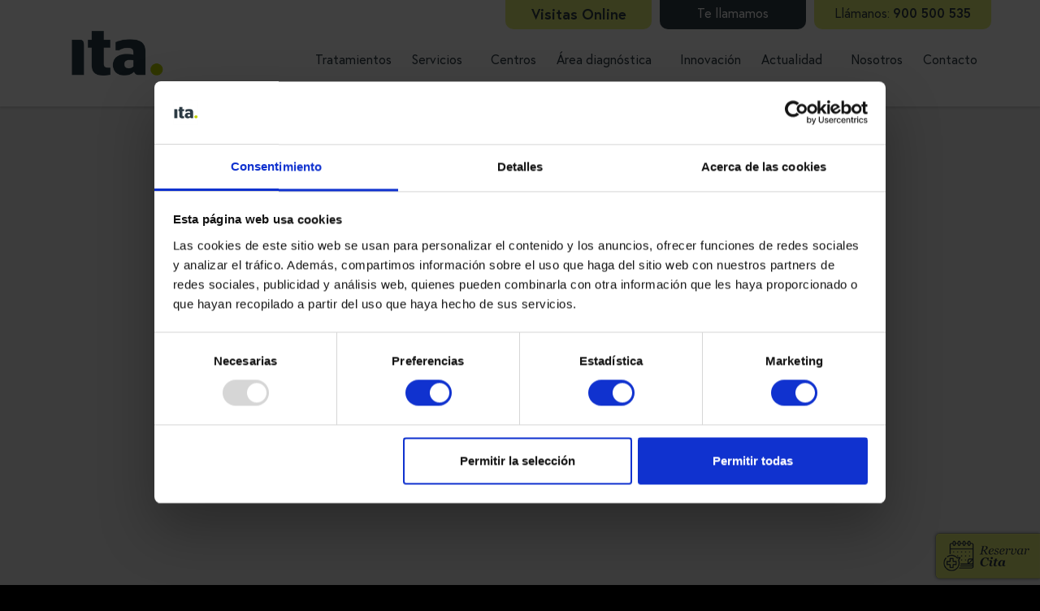

--- FILE ---
content_type: text/html; charset=UTF-8
request_url: https://itasaludmental.com/blog/adicciones/alcoholismo-una-adiccion-encubierta/176
body_size: 10841
content:
<!DOCTYPE html>
<html xmlns="http://www.w3.org/1999/xhtml" xml:lang="es" lang="es">
<head><meta charset="utf-8">
<meta http-equiv="Content-type" content="text/html; charset=utf-8">
<meta http-equiv="Content-language" content="es">
<title>Alcoholismo una adicción encubierta</title>
<meta name="robots" content="index,follow">
<meta name="viewport" content="width=device-width,initial-scale=1,maximum-scale=1,user-scalable=no">
<meta name="description" content="Cuando nos hablan de drogas de consumo en España, tendemos a pensar en marihuana y cocaína, olvidándonos de la droga más consumida en el país, el alcohol.">
<meta property="og:description" content="Cuando nos hablan de drogas de consumo en España, tendemos a pensar en marihuana y cocaína, olvidándonos de la droga más consumida en el país, el alcohol.">
<meta name="twitter:description" content="Cuando nos hablan de drogas de consumo en España, tendemos a pensar en marihuana y cocaína, olvidándonos de la droga más consumida en el país, el alcohol.">
<meta name="keywords" content="cuando,hablan,drogas,consumo,españa,tendemos,pensar,marihuana,cocaina,olvidandonos,droga,consumida,pais,alcohol">
<meta property="og:url" content="https://itasaludmental.com/blog/link/176">
<link rel="canonical" href="https://itasaludmental.com/blog/link/176">
<meta http-equiv="X-UA-Compatible" content="IE=Edge">
<meta property="og:type" content="website">
<meta property="og:site_name" content="ITA | Especialistas en salud mental">
<meta property="og:title" content="Alcoholismo una adicción encubierta">
<meta name="twitter:title" content="Alcoholismo una adicción encubierta">
<meta property="og:image" content="https://itasaludmental.com/fv/KyMmOj81JThxZXFgdD1janZyP3dweHZ7KXJtZXx8e2o0YGJufWFnOiE1NzAxIWF2ZX08eXJ0f2w/2019/10/after-work-drink-alcohol-summer-162571usad.jpeg">
<meta name="twitter:image" content="https://itasaludmental.com/fv/KyMmOj81JThxZXFgdD1janZyP3dweHZ7KXJtZXx8e2o0YGJufWFnOiE1NzAxIWF2ZX08eXJ0f2w/2019/10/after-work-drink-alcohol-summer-162571usad.jpeg">

    <!-- Cookiebot Code -->
    <script id="Cookiebot" src=https://consent.cookiebot.com/uc.js data-cbid="b0533655-637a-4ae8-8b52-b16e1b61d89c" data-blockingmode="auto" type="text/javascript"></script>

    <!-- Facebook Pixel Code -->
    <script>
        !function(f,b,e,v,n,t,s)
        {if(f.fbq)return;n=f.fbq=function(){n.callMethod?
            n.callMethod.apply(n,arguments):n.queue.push(arguments)};
            if(!f._fbq)f._fbq=n;n.push=n;n.loaded=!0;n.version='2.0';
            n.queue=[];t=b.createElement(e);t.async=!0;
            t.src=v;s=b.getElementsByTagName(e)[0];
            s.parentNode.insertBefore(t,s)}(window, document,'script',
            'https://connect.facebook.net/en_US/fbevents.js');
        fbq('init', '1018378925236249');
        fbq('track', 'PageView');
    </script>

    <noscript>
        <img height="1" width="1" style="display:none" src="https://www.facebook.com/tr?id=1018378925236249&ev=PageView&noscript=1"/></noscript>

    <!-- End Facebook Pixel Code -->


<link rel="icon" href="https://itasaludmental.com/app/layout/favicon.png?v1.62" type="image/x-icon" />
<link rel="shortcut icon" href="https://itasaludmental.com/app/layout/favicon.png?v1.62" type="image/x-icon" />
<meta name="theme-color" content="#c6d320">
<script>(function(w,l,v){w[l]=w[l]||[];w[l].push({'UA-Tracking-ID': v})})(window,'dataLayer','UA-114026348-2');</script>
<!-- Google Tag Manager -->
<script>(function(w,d,s,l,i){w[l]=w[l]||[];w[l].push({'gtm.start':
new Date().getTime(),event:'gtm.js'});var f=d.getElementsByTagName(s)[0],
j=d.createElement(s),dl=l!='dataLayer'?'&l='+l:'';j.async=true;j.src=
'https://www.googletagmanager.com/gtm.js?id='+i+dl;f.parentNode.insertBefore(j,f);
})(window,document,'script','dataLayer','GTM-TZDTFVK');</script>
<!-- End Google Tag Manager -->
<link rel="stylesheet" href="https://itasaludmental.com/app/layout/main.css?v1.62">
<link rel="stylesheet" href="https://itasaludmental.com/app/layout/buttons.css?v1.62">
<script src="https://itasaludmental.com/app/layout/app.js?v1.62"></script>
<script async defer src="https://maps.googleapis.com/maps/api/js?key=AIzaSyBkmhmLFuQXhpDmKfZNj0j4_Kz0eYqwXhU&callback=initMap" type="text/javascript"></script>


<!--[if lt IE 9]>
<script src="//html5shiv.googlecode.com/svn/trunk/html5.js"></script>
<![endif]-->
</head>
<body id="app-body" class="app-body lang-es">
<!-- Google Tag Manager (noscript) --><noscript><iframe src="https://www.googletagmanager.com/ns.html?id=GTM-TZDTFVK" style="display:none;visibility:hidden"></iframe></noscript><!-- End Google Tag Manager (noscript) -->

<!-- Start of HubSpot Embed Code -->
<script type="text/javascript" id="hs-script-loader" async defer src="//js.hs-scripts.com/7606963.js"></script>
<!-- End of HubSpot Embed Code -->

	<script>
		$(document).ready(function() {
			App.Init({url: 'https://itasaludmental.com/', layout: 'https://itasaludmental.com/app/layout/', routes: ["\/","master-tp","master-terapia-familiar-sistemica-ISEP","master-vic","reservar-cita","tratamientos","diagnostico-presencial","familias","centros","area-diagnostica","innovacion","conocete","formulario-de-mediacion","noticias","noticias\/noticias","nosotros","blog","noticias\/notas-de-prensa","contacto","atencion-al-usuario","noticias\/video","servicio-asesoramiento-escolar","masters","derivadores","faqs","master-ub","master-vv","visitas-online","trabaja-con-nosotros","campus","empleados"]});
			//$('title').html('ITA | Especialistas en salud mental');
		});
	</script>
<div class="header-height"></div>
<style>
.link-submenu {display: none;}
.header-submenu{cursor: pointer;}
@media (max-width: 991px) {
    .header-submenu{color: #fff;}
    .header-submenu::after{content: "+"; padding-left: 5px; }
}

@media (min-width: 992px) {
    .link-only-responsive {
        display: none;
    }
}
.link-submenu ul {padding-left: 0px;list-style: none;}
.link-submenu ul li a{font-size: .9rem;color: #e5ee76;}
.link-submenu ul li a:hover{color: #fff;}

.header-link {
    font-size: 1rem !important;
    padding-left: 0px;
}

.header .header-phone a {
    margin-left: 25px !important;
}

@media (max-width: 1759px) {
    .header .item-menu {margin-left: 15px !important;}
}
</style>    
<header class="header">
  <div class="container">
    
    <a class="hidden-sm-down" href="https://itasaludmental.com/">
      <img class="header-logo" src="https://itasaludmental.com/app/layout/img/logo-big-white.png?v1.62" alt="">
      <img class="header-logo logo-blue" src="https://itasaludmental.com/app/layout/img/logo-Ita-desktop-big_v2.png?v1.62" alt="">
    </a>
    <a class="hidden-md-up rmenu-logo" href="https://itasaludmental.com/">
      <img class="header-logo" src="https://itasaludmental.com/app/layout/img/logo-mini-white.png?v1.62" alt="">
      <img class="header-logo logo-blue" src="https://itasaludmental.com/app/layout/img/logo-mini-color.png?v1.62" alt="">
    </a>
    <div class="header-links-top top-alt">
      <a href="https://itasaludmental.com/visitas-online" class="link-top link-green"  data-rmenu-add="10">
        Visitas Online
      </a>
      <div class="link-top header-tca get-called pageRender show-phone" data-rmenu-add="999">
        <div class="button">
          <span class="title">Te llamamos</span>
          <div class="form">
            <form action="https://itasaludmental.com/contacto" method="post" class="ajaxForm contact-form-tag">
              <input type="hidden" name="form_type" value="get-called">
              <div class="input">
                <label>Tu teléfono:</label>
                <input class="form-control" type="text" name="tel">
              </div>
              <div class="input">
                <label>Tratamiento:</label>
                 <input class="form-control" type="text" name="treatment">
              </div>
              <div class="submit">  
                <button type="submit">Enviar</button>                
              </div>
            </form>
          </div>
        </div>
      </div>
      <a href="tel:900500535" class="link-top link-phone header-tca link-master header-tca-primary pageRender">Llámanos: <span class="app-span-bold">900 500 535</span></a>
    </div>
    <div class="header-links hidden-md-down">
                                        
                
        <div class="item-menu link-only-responsive" id="menu-3">
            
                        
            <div class="header-link header-submenu" data-rmenu-add="2">Tratamientos</div> 
            
            <!-- ----------------------------------------------------------- -->
              <div class="link-submenu" data-rmenu-add="2">
                <ul>
                                      <li>
                      <a href="https://itasaludmental.com/tratamientos/tca">Trastorno de Conducta Alimentaria (TCA)</a>
                    </li>
                                      <li>
                      <a href="https://itasaludmental.com/tratamientos/tc">Trastornos de Conducta (TC)</a>
                    </li>
                                      <li>
                      <a href="https://itasaludmental.com/tratamientos/unidad-salud-mental-adolescente">Salud Mental del Adolescente</a>
                    </li>
                                      <li>
                      <a href="https://itasaludmental.com/tratamientos/trastornospersonalidad">Trastornos de Personalidad</a>
                    </li>
                                      <li>
                      <a href="https://itasaludmental.com/tratamientos/neurodesarrollo">Trastornos del Neurodesarrollo</a>
                    </li>
                                      <li>
                      <a href="https://itasaludmental.com/tratamientos/psiquiatria-general">Psiquiatría General</a>
                    </li>
                                      <li>
                      <a href="https://itasaludmental.com/tratamientos/adicciones-tecnologicas">Adicciones Tecnológicas</a>
                    </li>
                                      <li>
                      <a href="https://itasaludmental.com/tratamientos/terapiafamiliar">Terapia Familiar</a>
                    </li>
                          
                </ul>
              </div>
            <!-- ----------------------------------------------------------- -->

                        
            <!-- ----------------------------------------------------------- -->
          </div>

                            <div class="item-menu link-only-desk" id="menu-3b">
                    <a href="https://itasaludmental.com/tratamientos" class="header-link link-only-desk" data-rmenu-add="100">Tratamientos</a>
                </div>
            
                                    
                
        <div class="item-menu " id="menu-4">
            
                        
            <div class="header-link header-submenu" data-rmenu-add="101">Servicios</div> 
            
            <!-- ----------------------------------------------------------- -->
              <div class="link-submenu" data-rmenu-add="101">
                <ul>
                                      <li>
                      <a href="https://itasaludmental.com/familias">Familias</a>
                    </li>
                                      <li>
                      <a href="https://itasaludmental.com/servicio-asesoramiento-escolar">Servicio Asesoramiento Educativo</a>
                    </li>
                                      <li>
                      <a href="https://itasaludmental.com/masters">Masters</a>
                    </li>
                                      <li>
                      <a href="https://itasaludmental.com/derivadores">Derivadores</a>
                    </li>
                          
                </ul>
              </div>
            <!-- ----------------------------------------------------------- -->

                        
            <!-- ----------------------------------------------------------- -->
          </div>

            
                              
                
        <div class="item-menu " id="menu-7">
            
                            <a href="https://itasaludmental.com/centros" class="header-link" data-rmenu-add="102">Centros</a>
                        
            <!-- ----------------------------------------------------------- -->
          </div>

            
                              
                
        <div class="item-menu " id="menu-1222">
            
                        
            <div class="header-link header-submenu" data-rmenu-add="103">Área diagnóstica</div> 
            
            <!-- ----------------------------------------------------------- -->
              <div class="link-submenu" data-rmenu-add="103">
                <ul>
                                      <li>
                      <a href="https://itasaludmental.com/reservar-cita">Reservar cita</a>
                    </li>
                                      <li>
                      <a href="https://itasaludmental.com/diagnostico-presencial">Diagnóstico presencial</a>
                    </li>
                                      <li>
                      <a href="https://itasaludmental.com/conocete">Test psicológico online</a>
                    </li>
                                      <li>
                      <a href="https://itasaludmental.com/visitas-online">Visita online</a>
                    </li>
                          
                </ul>
              </div>
            <!-- ----------------------------------------------------------- -->

                        
            <!-- ----------------------------------------------------------- -->
          </div>

            
                              
                
        <div class="item-menu " id="menu-1313">
            
                            <a href="https://itasaludmental.com/innovacion" class="header-link" data-rmenu-add="104">Innovación</a>
                        
            <!-- ----------------------------------------------------------- -->
          </div>

            
                                          
                
        <div class="item-menu " id="menu-985">
            
                        
            <div class="header-link header-submenu" data-rmenu-add="105">Actualidad</div> 
            
            <!-- ----------------------------------------------------------- -->
              <div class="link-submenu" data-rmenu-add="105">
                <ul>
                                      <li>
                      <a href="https://itasaludmental.com/noticias/noticias">Noticias</a>
                    </li>
                                      <li>
                      <a href="https://itasaludmental.com/blog">Blog</a>
                    </li>
                                      <li>
                      <a href="https://itasaludmental.com/noticias/notas-de-prensa">Notas de prensa</a>
                    </li>
                                      <li>
                      <a href="https://itasaludmental.com/noticias/video">Videos</a>
                    </li>
                          
                </ul>
              </div>
            <!-- ----------------------------------------------------------- -->

                        
            <!-- ----------------------------------------------------------- -->
          </div>

            
                                    
                
        <div class="item-menu " id="menu-2">
            
                            <a href="https://itasaludmental.com/nosotros" class="header-link" data-rmenu-add="106">Nosotros</a>
                        
            <!-- ----------------------------------------------------------- -->
          </div>

            
                                          
                
        <div class="item-menu " id="menu-8">
            
                            <a href="https://itasaludmental.com/contacto" class="header-link" data-rmenu-add="107">Contacto</a>
                        
            <!-- ----------------------------------------------------------- -->
          </div>

            
                                                                                                                                                                                         <div class="item-menu header-phone">
        <a href="tel:900500535" class="link-top link-phone show-phone header-tca link-master header-tca-primary pageRender" data-rmenu-add="108" >Llámanos: <span class="app-span-bold">900 500 535</span></a>
      </div>
    </div>
  </div>
    <script>

        //submenu script
        $('.item-menu').on('mouseover', function(){
            console.log('hover');
            var itemsubmenu = $(this).find('.link-submenu');
            itemsubmenu.show();
        });    
        $('.item-menu .link-submenu').on('mouseout', function(){
            $(this).hide();
        });    
        $('.item-menu').on('mouseout', function(){
            console.log('mouseout');
            var itemsubmenu = $(this).find('.link-submenu');
            itemsubmenu.hide();
        });        
        $(document).ready(function() { 
            $('body').on('click', '.header-submenu', function(){
//                console.log($(this));
                $(this).next(".link-submenu").fadeToggle();
            });
            $('body').on('click', '.rmenu-btn', function(){
                $(".rmenu__ul li").each(function() {
                    if ($(this).find('a').hasClass('link-only-desk')){
                        $(this).hide();
                    }
                });
            });


        });
    </script>
  <div class="rmenu-btn hidden-sm-down hidden-lg-up"><i class="bars"></i></div>
</header>
<div class="rmenu-btn hidden-md-up"><i class="bars"></i> </div>
<div class="phone-mobile hidden-md-up"><i class="icon"></i> </div>
<main id="main" class="theme section-blog">
	<div class="section-blog  blog blog-theme1 ">
<div class="article">
	<div class="section-intro" data-animate-in="fadeIn,0,fast" data-animate-out="fadeOut,300,fast">
  <div class="section-intro-bg">
    <div class="section-intro-bg-img" style="background-image: url('https://itasaludmental.com/f/KColM2w1LCUgf3F5NmwiZDR6cytnISgleA/19/10/pexels-photo-301692usad.jpeg')"></div>
    <div class="section-intro-bg-color"></div>
    <div class="section-intro-bg-black"></div>
    <div class="section-intro-info" data-animate-in="fadeIn,150,fast" data-animate-out="fadeOut,150,fast">
      <div class="section-intro-title">
        <a href="https://itasaludmental.com/blog" class="title-distribute" data-words-split="6">
                  </a>
      </div>
    </div>
  </div>
</div>
  <div class="container">
    <div class="in-container article-container">
	          <div class="article-intro" data-animate-in="fadeInUp,300,fast" data-animate-out="fadeOutDown,0,fast">
                    
        <div class="article-intro-item item-category">
          <a class="force-go-top" href="https://itasaludmental.com/blog/adicciones">Adicciones</a>
        </div>
                <h1 class="section-intro-title article-intro-title title-distribute" data-words-split="6">
          Alcoholismo: una adicción encubierta        </h1>      
        <div class="article-intro-item item-info">
          <span class="date">
            06 de Octubre, 2019 
          </span>
                      
          <span class="author">
            <a class="pageRender" href="https://itasaludmental.com/blog/autor/ita">ITA</a>
          </span>
                  </div>
      </div>
      
			<article class="article-highlight category-6" data-animate-in="fadeInUp,500,fast" data-animate-out="fadeOutDown,0,fast">
        <div class="article-highlight-in">
  				<div class="app-text text">
  					<p>Cuando nos hablan de drogas de consumo en España, tendemos a pensar en marihuana y cocaína, olvidándonos de la droga más consumida en el país, <a href="https://www.tercerainformacion.es/articulo/ciencia/2018/07/25/cuales-son-las-drogas-mas-consumidas-en-espana">el alcohol</a>. ¿A qué se debe esta relativización?</p>

<p> </p>

<p>El alcohol es una de las drogas legales más consumidas en España, y, es una de las drogas que mayor efecto tiene en el organismo, produciendo efectos muy perjudiciales para la salud, ya que es la única droga que puede producir la muerte cuando se da el síndrome de abstinencia (Delirium Tremens).</p>

<p>La sociedad ha interiorizado el consumo de alcohol dentro de las diferentes esferas de la vida cotidiana: en comidas familiares, celebraciones…</p>

<p> </p>

<p>El alcohol pasa a ser un producto más dentro de la vida diaria, desvinculándolo del lumbral de las “drogas” y olvidando el grave problema de adicción que puede generar si se consume en exceso.</p>

<p> </p>

<p>Es muy importante no olvidar que el alcohol es una sustancia adictiva, y que un consumo descontrolado y/o elevado de éste, puede tener severas consecuencias en el organismo humano.</p>

<p> </p>

<p>El alcoholismo es una adicción que hace que la persona sea incapaz de controlar su consumo: bebe alcohol a diario o varias veces a la semana, necesita el alcohol para evadirse o afrontar algunas situaciones de su vida, tiene dificultades para controlar la frecuencia y cantidad de alcohol que consume, y necesita ayuda para dejar de consumirlo.</p>

<p> </p>

<p>En España la prevalencia de alcoholismo está entre el <span class="app-span-bold">5% y 7%</span>; esto se traduce en que más de <span class="app-span-bold">2.5 millones de españoles sufren alcoholismo</span>. Según datos del Ministerio de Salud, el 78% de la población ha consumido alcohol en el último año, el 34% en el último mes, y consumen a diario alcohol un 10% de la población. Además, el riesgo de muerte por alcohol es muy elevado, tanto directa como indirectamente, más de 13.000 personas mueren cada año por esta causa.</p>

<p> </p>

<p>A pesar de ser perjudicial, gran parte de la sociedad parece no ser consciente de las consecuencias del abuso de estas sustancias. El Alcohol actúa en mecanismos específicos del cerebro de tal manera que la persona no puede dejar de consumirlo.</p>

<p> </p>

<h2>¿Cuáles son las consecuencias del alcoholismo en nuestro organismo?</h2>

<ul>
	<li><span class="app-span-underline"><span class="app-span-bold">Farmacodinámica:</span></span> El alcohol actúa principalmente sobre los receptores GABAa y los NMDA.

	<ul>
		<li>Actúa sobre los receptores GABAa potenciando la acción inhibidora de estos, aumenta las propiedades sedantes, ansiolíticas, relajantes musculares e hipnóticas. A dosis bajas, el alcohol es un euforizante, pero cuando se aumenta la dosis produce los efectos contrarios. Además producen alta tolerancia y dependencia.</li>
		<li>Con el consumo crónico de alcohol, se producen cambios en los receptores NMDA, aumentando su número y produciendo síntomas graves en los síndromes de abstinencia. Este receptor suele ser excitatorio, pero al inhibir su efecto, se aumentan las propiedades ansiolíticas y amnésicas.</li>
	</ul>
	</li>
	<li><span class="app-span-underline"><span class="app-span-bold">Efectos reforzantes:</span></span>
	<ul>
		<li><span class="app-span-bold">Dopamina:</span>&nbsp;el principal efecto del alcohol es la liberación de esta hormona que produce sensación de placer y bienestar. Cuando irrumpimos el consumo de alcohol, el nombre de dopamina disminuye y por lo tanto, se produce un efecto de malestar, tristeza y otros síntomas depresivos.</li>
		<li><span class="app-span-bold">Opioides:&nbsp;</span>el alcohol también libera más opioides, generando un mayor efecto gratificante.</li>
		<li>Serotoninaà la serotonina es un receptor excitador. Un mayor consumo de alcohol produce un aumento de ciertos receptores de serotonina ayudando a sus propiedades reforzantes y a la sensación de placer.</li>
		<li><span class="app-span-bold">CRF:</span>&nbsp;se produce un aumento de la liberación de CRF cuando se da una abstinencia de alcohol; esto puede determinar los estados de euforia y el aumento del estrés al abandonar la droga.</li>
		<li><span class="app-span-bold">Neuropéptido Y:</span>&nbsp;se relaciona con la liberación de dopamina. Puede reducir los efectos del síndrome de abstinencia, reforzando la liberación de dopamina y reduciendo los niveles de estrés.</li>
	</ul>
	</li>
	<li><span class="app-span-underline"><span class="app-span-bold">Relaciones:</span></span> una persona que consuma excesivamente alcohol, muy probablemente, desarrollará una tolerancia similar al cannabis y a la nicotina. Los efectos conductuales en ocasiones también pueden ser similares, por eso se suele dar el consumo de ambas drogas de manera simultánea.</li>
</ul>

<p> </p>

<p>Podemos concluir, que la adicción al alcohol viene dada por esta liberación de dopamina, haciendo sentir al adicto eufórico, feliz y desinhibido; liberando serotonina y opiáceos para reforzar esta sensación de bienestar. El problema empieza cuando la persona necesita incrementar las dosis de alcohol para conseguir los mismos resultados y la sensación de malestar que se da cuando los efectos de felicidad e inhibición han acabado. Es imprescindible saber que los efectos del alcohol son irreversibles y debemos conocer los efectos que pueden tener estas drogas dentro de nuestro organismo.</p>

<p> </p>

<p><span class="app-span-bold">En ita, somos especialistas en Adicciones y Patología Dual.</span></p>

<p>C/Rosselló d’Amunt, 6 (08530 – La Garriga)</p>

<p>900 500 535</p>

<p><span class="app-span-bold">Podemos ayudarte.</span></p>  				</div>
                    <div class="lshare box line-top line-bottom">
            <div class="social-networks">
  						<a href="https://plus.google.com/share?url=https%3A%2F%2Fitasaludmental.com%2Fblog%2Flink%2F176" onclick="window.open('https://plus.google.com/share?url=https%3A%2F%2Fitasaludmental.com%2Fblog%2Flink%2F176', 'ita-especialistas-en-salud-mental', 'width=650,height=400,scrollbars=yes,menubar=no,status=yes,resizable=yes,screenx=-2000,screeny=100'); return false;" left="-2000" top="100"><i class='fa fa-google-plus'></i></a><a href="https://www.facebook.com/sharer.php?u=https%3A%2F%2Fitasaludmental.com%2Fblog%2Flink%2F176" onclick="window.open('https://www.facebook.com/sharer.php?u=https%3A%2F%2Fitasaludmental.com%2Fblog%2Flink%2F176', 'ita-especialistas-en-salud-mental', 'width=650,height=400,scrollbars=yes,menubar=no,status=yes,resizable=yes,screenx=-2000,screeny=100'); return false;" left="-2000" top="100"><i class='fa fa-facebook'></i></a><a href="https://twitter.com/home?status=https%3A%2F%2Fitasaludmental.com%2Fblog%2Flink%2F176" onclick="window.open('https://twitter.com/home?status=https%3A%2F%2Fitasaludmental.com%2Fblog%2Flink%2F176', 'ita-especialistas-en-salud-mental', 'width=650,height=400,scrollbars=yes,menubar=no,status=yes,resizable=yes,screenx=-2000,screeny=100'); return false;" left="-2000" top="100"><i class='fa fa-twitter'></i></a><a href="http://pinterest.com/pinthis?url=https%3A%2F%2Fitasaludmental.com%2Fblog%2Flink%2F176&description=Alcoholismo%3A+una+adicci%C3%B3n+encubierta" onclick="window.open('http://pinterest.com/pinthis?url=https%3A%2F%2Fitasaludmental.com%2Fblog%2Flink%2F176&description=Alcoholismo%3A+una+adicci%C3%B3n+encubierta', 'ita-especialistas-en-salud-mental', 'width=650,height=400,scrollbars=yes,menubar=no,status=yes,resizable=yes,screenx=-2000,screeny=100'); return false;" left="-2000" top="100"><i class='fa fa-pinterest'></i></a><a href="https://www.linkedin.com/shareArticle?mini=true&url=https%3A%2F%2Fitasaludmental.com%2Fblog%2Flink%2F176&title=Alcoholismo%3A+una+adicci%C3%B3n+encubierta&summary=" onclick="window.open('https://www.linkedin.com/shareArticle?mini=true&url=https%3A%2F%2Fitasaludmental.com%2Fblog%2Flink%2F176&title=Alcoholismo%3A+una+adicci%C3%B3n+encubierta&summary=', 'ita-especialistas-en-salud-mental', 'width=650,height=400,scrollbars=yes,menubar=no,status=yes,resizable=yes,screenx=-2000,screeny=100'); return false;" left="-2000" top="100"><i class='fa fa-linkedin'></i></a>            </div>
					</div>
                    
	        <div class="author-info" data-animate-in="fadeInUp,200,fast" data-animate-out="fadeOutDown,100,fast">
  <div class="author-info-inside">

                
    <div class="author-picture">
                  
      <a href="https://itasaludmental.com/blog/autor/ita" class="force-go-top">
              <img src="https://itasaludmental.com/f/KCEnfyE2JWtzfzV5MXYtMDwocCo6KWQ/18/08/favicon.png" alt="ITA">
                  
      </a>
          </div>
        <div class="author-name">
                  
      <a href="https://itasaludmental.com/blog/autor/ita" class="force-go-top">
            ITA                  
      </a>
          </div>
    
                
    <div class="app-text author-text"><p>Somos <span class="app-span-thin">especialistas</span> en <a href="http://google">salud mental.</a></p>

<p>Disponemos de una amplia red de centros dedicados al tratamiento integral de los trastornos y problemáticas asociadas a la salud mental:&nbsp;</p>

<ul>
	<li>Trastornos de la Conducta <span class="app-span-bold">Alimentaria</span>&nbsp;</li>
	<li><span class="app-span-bold">Trastornos</span> de Conducta</li>
	<li><span class="app-span-bold">Adicciones</span></li>
	<li>Trastornos del <span class="app-span-bold">Neurdesarrollo</span></li>
	<li><span class="app-span-bold">Psiquiatría</span> General</li>
</ul></div>
      </div>
</div>
     
					
	           
	      </div>
      </article>
    </div>
  </div>
</div>
</div>
	<div id="data" data-id="6" data-section="blog" data-page="article"></div>
	<div id="div-hubspot">
	<style>
  .hubspot-form{padding-bottom:4em;}
  .hs-form-iframe .submitted-message{
    text-align:center;
    padding-bottom:40px;
    font-size:0.9rem;
    font-weight:bold;
  }
  #div-hubspot{
    max-width: 991px;
    margin: 0 auto;
    width: 100%;
  }  
</style>

<div class="container">
  <div class="inner-heading">
    <h1 class="inner-heading-title">Contacta con nosotros</h1>
  </div>  
  <div class="hubspot-form">

                    <script>
                //works
                let script = document.createElement('script');

                // can load any script, from any domain
                script.src = "//js.hsforms.net/forms/embed/v2.js"
                document.head.append(script);

                script.onload = function() {
                    hbspt.forms.create({
                        region: "eu1",
                        portalId: "7606963",
                        formId: "8b4f266f-2a03-48e9-9f26-bad5a135f760"
                    });
                };

            </script>
                
  </div>
</div>	</div>

</main>
<footer class="footer">
  <div class="footer-upper-form">
    <div class="container">
        <div class="footer-item">
            <div class="title">Entérate de todo</div>
            <div class="footer-content">

                <form id="footer_subscribe_form" action="" method="post" class="ajaxForm_ footer-form_">
                    <input required type="text" placeholder="Nombre" name="name" id="name">
                    <input required type="email" placeholder="Correo electrónico" name="mail" id="mail">
                    <label class="footer-privacy" for="footer-privacy">
                        <input checked required type="checkbox" name="privacy" id="footer-privacy">

                        <p class="lbx">Acepto las <a data-toggle="modal-ajax"
                                                     data-target="https://itasaludmental.com/info/legal"
                                                     class="pageRender">condiciones</a></p>
                    </label>

                    <button type="submit">Enviar</button>
                </form>
                <script>
                    $(document).ready(function () {
                        $('#footer_subscribe_form').on('submit', function (e) {
                            e.preventDefault();

                            $.ajax({
                                type: 'POST',
                                url: 'https://itasaludmental.com/contacto/newsletter',
                                data: {
                                    name: $('#name').val(),
                                    mail: $('#mail').val()
                                },
                                dataType: 'json',
                                success: function (data) {
                                    console.log(data);
                                    $('.subscribe-message-response').fadeIn();
                                    $('#subscribe-message').empty().append(data.message);
                                    setTimeout(function(){ $('.subscribe-message-response').fadeOut(); }, 3000);
                                },
                                error: function () {

                                }
                            });
                        });
                    });
                </script>
                <style>
                    .subscribe-message-response {
                        display: none;
                        width: 100%;
                        text-align: center;
                    }

                    #subscribe-message {
                        color: #c6d320;
                    }

                    .footer-upper-form .footer-item .footer-form_ {
                        display: flex;
                        text-align: center;
                        justify-content: center;
                        margin-top: 0;
                        flex-flow: row;
                    }

                    .footer-form_ {
                        flex: 1;
                        user-select: none;
                        font-size: 14px;
                        margin-top: 25px;
                        transition: opacity .5s;
                        flex-direction: column;
                    }

                    .footer-upper-form .footer-item .footer-form_ {
                        text-align: center;
                    }

                    .footer-upper-form .footer-item .footer-form_ input {
                        margin-right: 5px;
                        text-align: left;
                        margin-bottom: 0;
                    }

                    .footer-form_ input::placeholder {color: #fff;}
                    .footer-form_ input::placeholder {outline: none !important;border-color: transparent;}
                    .footer-form_ input {
                        background-color: transparent;
                        color: #fff;
                        border: 1px solid #fff;
                        padding: 4px 12px;
                        font-weight: 400;
                        letter-spacing: normal;
                        width: 300px;
                        max-width: 100%;
                    }

                    .footer-form_ button {
                        background-color: transparent;
                        color: #c6d320;
                        border: 1px solid #c6d320;
                        padding: 4px 23px;
                        font-family: Georgia, "Times New Roman", Times, serif;
                        transition: all ease .3s;
                    }

                    .footer-privacy p {
                        display: inline !important;
                    }

                    #bim-ifr{top:60px !important;zright:-20px !important;}
                    
                    @media (max-width: 767px) {
                        #footer-privacy {
                            width: 20%;
                        }

                        .footer-stick-banner {
                            bottom: 60px;
                        }
                        .footer-form_ input {
                            width: 100%;
                        }
                        .footer-form_ {
                            margin-top: 5px;
                            margin-bottom: 15px;
                        }
                        
                        #bim-ifr{top:auto !important;bottom:0px !important;left:0px !important;}
                    }

                    @media (min-width: 768px) {
                        #footer-privacy {
                            width: 9%;
                        }

                        .footer-stick-banner {
                            bottom: 0px;
                        }
                        .footer-form_ button{margin-left: 5px;}
                    }

                    @media (max-width: 991px) {
                        #footer-privacy {
                            width: 9%;
                        }
                        .footer-upper-form .footer-item .footer-form_ input {
                            margin-bottom: 10px;
                            width: 100%;
                        }
                        .footer-upper-form .footer-item .footer-form_ {
                            flex-flow: column;
                            max-width: 400px;
                            margin: auto;
                        }

                    }

                    @media (min-width: 992px) {

                        .footer-privacy {
                            width: 20%;
                        }

                    }

                    .footer-stick-banner {
                        max-width: 135px;
                        right: 0;
                        position: fixed;

                    }

                    .footer-stick-banner img {
                        max-width: 135px;
                        width: 100%;
                        height: auto;
                    }
                </style>
            </div>
        </div>

    </div>
    <div class="container">
        <div class="subscribe-message-response">
            <h5 id="subscribe-message"></h5>
        </div>
    </div>
</div>

<div class="footer-stick-banner">
    <a href="https://itasaludmental.com/reservar-cita" class="" >
        <img src="https://itasaludmental.com/app/layout/img/reservar-cita-banner.png?v1.62" alt=""></a>
</div>

<div class="footer-top">
  <div class="container">
    <div class="footer-item" data-attr="1">
      <div class="title"><img class="header-logo_ logo-blue" src="https://itasaludmental.com/app/layout/img/logo-Ita-footer.png?v1.62" alt="ITA logo"><span class="hidden-md-up footer-plus"></span></div>
      <div class="footer-content">
        <div class="footer-main-info">
          <p>Ita. Especialistas en salud mental<br />
Andalucía - Aragón - Cataluña - Madrid - Comunidad Valenciana<br />
<span class="app-span-bold">Tel.</span>&nbsp;<a href="tel:932530137" target="_blank">900 500 535</a><br />
<span class="app-span-bold">Fax.</span>&nbsp;<a href="tel:932530243" target="_blank">93 253 02 43</a></p>
        </div>
        <div class="footer-social">
                        <a title="Facebook" class="footer-social-item" target="_blank" href="https://www.facebook.com/Itasaludmental/">
          <i class="fa fa-facebook-f"></i>
        </a>
                <a title="Twitter" class="footer-social-item" target="_blank" href="http://www.twitter.com/itasaludmental">
          <i class="fa fa-twitter"></i>
        </a>
                <a title="Youtube" class="footer-social-item" target="_blank" href="https://www.youtube.com/channel/UCnoWF38VdtpwRJdRG1FdUEw">
          <i class="fa fa-youtube-play"></i>
        </a>
                <a title="Instagram" class="footer-social-item" target="_blank" href="https://www.instagram.com/itasaludmental/?hl=es">
          <i class="fa fa-instagram"></i>
        </a>
                <a title="LinkedIn" class="footer-social-item" target="_blank" href="https://www.linkedin.com/company/itasaludmental/">
          <i class="fa fa-linkedin"></i>
        </a>
                        <span class="sep-social">
          <a href="//stamp.wma.comb.es/es/seal/2178" class="footer-logo pageRender" target="_blank"><img referrerpolicy="strict-origin-when-cross-origin" style="position: absolute;" src="//stamp.wma.comb.es/stamp/imglogo.ashx?INTWMA=2178&lang=es&size=big" border="0" alt="Web Médica Acreditada. Ver más información" longdesc="http://wma.comb.es" title="Web Médica Acreditada. Ver más información" /></a>
          <a href="https://itasaludmental.com/fv/aXdxLCIyIiAoNSg3NiEsKEVIP1pAVDVVSlJCWVdBVUo3Y3NlbA/pdf/267786-2018-AQ-IBE-ENAC_DUAL.pdf" class="footer-logo pageRender" target="_blank" style="margin-left: 40px;">
		  <img src="https://itasaludmental.com/app/layout/img/enac2020.png?v1.62" alt="Management System Certificate ISO 9001:2015"></a>
        </span>
                    <div class="footer-main-info" style="margin-top: 2em">
                <p>Ita, centros de salud mental de la <br>comunidad Clariane.</p>
            </div>

        </div>
      </div>
    </div>
        <div class="footer-item footer-logos" data-attr="0" style="align-self:center">
<a href="//stamp.wma.comb.es/es/seal/2178" target="_blank">
<img referrerpolicy="strict-origin-when-cross-origin" src="//stamp.wma.comb.es/stamp/imglogo.ashx?INTWMA=2178&lang=es&size=big" border="0" alt="Web Médica Acreditada. Ver más información" longdesc="http://wma.comb.es" title="Web Médica Acreditada. Ver más información" /></a>
      <a href="https://itasaludmental.com/fv/aXdxLCIyIiAoNSg3NiEsKEVIP1pAVDVVSlJCWVdBVUo3Y3NlbA/pdf/267786-2018-AQ-IBE-ENAC_DUAL.pdf" class="pageRender" target="_blank">
	  <img src="https://itasaludmental.com/app/layout/img/enac2020.png?v1.62" alt="Management System Certificate ISO 9001:2015"></a>
    </div>
        <div class="footer-item" data-attr="3">
      <div class="title">Área profesional<span class="dots">:</span><span class="hidden-md-up footer-plus"></span></div>
      <div class="footer-content">
        <ul>
                                      <li><a href="https://itasaludmental.com/visitas-online">Visita orientativa online</a></li>
                                                  <li><a href="https://itasaludmental.com/trabaja-con-nosotros">Trabaja con nosotros</a></li>
                                                  <li><a href="https://itasaludmental.com/campus">Campus Virtual</a></li>
                                                        <!--<li><a target="_blank" href="https://ita.myintegrho.com/">Portal del empleado</a></li>-->
            <li><a class="pageRender" target="" href="https://itasaludmental.com/derivadores">Derivadores</a></li>
            <li><a class="pageRender" target="" href="https://itasaludmental.com/formulario-de-mediacion">Formulario de Mediación</a></li>
            <li><a class="pageRender" target="_blank" href="https://clariane.integrityline.app/?lang=es">Canal de denuncias</a></li>
        </ul>
          <p style="margin: 30px auto;">
              <img src="https://itasaludmental.com/app/layout/img/footer-payment-icons.png?v1.62" alt="" width="162" height="30">
          </p>

      </div>
    </div>
    <div class="footer-item" data-attr="4">
      <div class="title">Conoce todo sobre ITA<span class="dots">:</span><span class="hidden-md-up footer-plus"></span></div>
      <div class="footer-content">
                <ul>    
                    <li><a href="https://itasaludmental.com/tratamientos/tca">TCA (Trastornos de Conducta Alimentaria)</a></li>
                    <li><a href="https://itasaludmental.com/tratamientos/tc">TC (Trastornos de Conducta)</a></li>
                    <li><a href="https://itasaludmental.com/tratamientos/psiquiatria-general">Psiquiatria General</a></li>
                    <li><a href="https://itasaludmental.com/tratamientos/tratamiento-virtual">Unidad de Tratamiento Virtual</a></li>
                    <li><a href="https://itasaludmental.com/familias">Familias</a></li>
                    <li><a href="https://itasaludmental.com/nosotros">Equipo</a></li>
                    <li><a href="https://itasaludmental.com/centros">Centros</a></li>
                    <li><a href="https://itasaludmental.com/master-ub">Master TCA</a></li>
                      <li style="cursor:pointer;"><span data-toggle="modal-ajax" data-target="https://itasaludmental.com/info/covid">Protocolo COVID19</span></li>
        </ul>
      </div>
    </div>
  </div>
</div>
<script id="bim-snippet" src=https://cwcentribot.centribal.com/app/chat?key=6ca07f4f8ace45a3934ff78af5037d91.d05a57655f894c4a9d18ae4b6dbd2476 type="text/javascript"> </script>  <div class="footer-bottom">
  <div class="container">
    <div class="footer-rights">All Rights Reserved ita © Abril 2025</div>
    <div>
      <span data-toggle="modal-ajax" data-target="https://itasaludmental.com/info/legal">Aviso Legal</span> | 
      <span data-toggle="modal-ajax" data-target="https://itasaludmental.com/info/privacy">Política de calidad</span> |
        <span data-toggle="modal-ajax" data-target="https://itasaludmental.com/info/cancelaciones">Cancelaciones</span> |
        <span data-toggle="modal-ajax" data-target="https://itasaludmental.com/info/cookies">Política de Cookies</span>
    </div>
    <div class="footer-developer">
      Work done by
      <a class="footer-developer-logo" href="http://www.thebrandguardian.es/" target="_blank">
        <img src="https://itasaludmental.com/app/layout/img/logo_thebg-footer.png?v1.62" alt="The Brand Guardian">
      </a>
    </div>
  </div>
</div>
</footer>
</body>
</html>


--- FILE ---
content_type: text/css
request_url: https://itasaludmental.com/app/layout/buttons.css?v1.62
body_size: 1239
content:

.inner-heading-button,
.information-box-link,
.treatment-box-link,
.assessment-box-link,
.item-center-link,
.blog-more a,
.entity-info-button,
.contact-form-submit button
{font-family: "Europa",-apple-system,BlinkMacSystemFont,"Segoe UI",Roboto,"Helvetica Neue",Arial,sans-serif !important;}

.information-box-link,
.treatment-box-link,
.item-center-link,
.assessment-box-link,
.entity-info-button,
.visit-btn a,
.blog-more a,
.btn-more-container a {
    background-color: #c6d320;
    color: #fff !important;
    font-style: normal !important;
    text-decoration: none !important;
    padding: 2px 25px 4px;
    border-radius: 5px 5px 5px 5px;
    -moz-border-radius: 5px 5px 5px 5px;
    -webkit-border-radius: 5px 5px 5px 5px;
    font-size: 1.2rem;
    line-height: 1;
    text-align: center;
}
.treatment-box-link{width: 70%;margin: 10px auto;}
.assessment-box-link{width: 50%;margin: 10px auto;}
.item-center-link{font-size: .85rem;}

.contact-form-submit button, .subscribe form button{
    border-radius: 5px 5px 5px 5px;
    -moz-border-radius: 5px 5px 5px 5px;
    -webkit-border-radius: 5px 5px 5px 5px;
    text-decoration: none !important;
}
.blog-more a{padding: 2px 25px 4px !important;font-size: .85rem;}

--- FILE ---
content_type: application/x-javascript
request_url: https://consentcdn.cookiebot.com/consentconfig/b0533655-637a-4ae8-8b52-b16e1b61d89c/itasaludmental.com/configuration.js
body_size: 220
content:
CookieConsent.configuration.tags.push({id:184536454,type:"script",tagID:"",innerHash:"",outerHash:"",tagHash:"3247969178052",url:"https://consent.cookiebot.com/uc.js",resolvedUrl:"https://consent.cookiebot.com/uc.js",cat:[1]});CookieConsent.configuration.tags.push({id:184536455,type:"script",tagID:"",innerHash:"",outerHash:"",tagHash:"7793107718228",url:"https://cwcentribot.centribal.com/app/chat?key=6ca07f4f8ace45a3934ff78af5037d91.d05a57655f894c4a9d18ae4b6dbd2476",resolvedUrl:"https://cwcentribot.centribal.com/app/chat?key=6ca07f4f8ace45a3934ff78af5037d91.d05a57655f894c4a9d18ae4b6dbd2476",cat:[1,4]});CookieConsent.configuration.tags.push({id:184536458,type:"script",tagID:"",innerHash:"",outerHash:"",tagHash:"861015640153",url:"",resolvedUrl:"",cat:[3,4]});CookieConsent.configuration.tags.push({id:184536461,type:"iframe",tagID:"",innerHash:"",outerHash:"",tagHash:"7281537329867",url:"https://www.youtube.com/embed/Pcjr25YXllI",resolvedUrl:"https://www.youtube.com/embed/Pcjr25YXllI",cat:[4]});CookieConsent.configuration.tags.push({id:184536462,type:"script",tagID:"",innerHash:"",outerHash:"",tagHash:"2895687700027",url:"https://app.tuotempo.com/js/mop_loader.js.php",resolvedUrl:"https://app.tuotempo.com/js/mop_loader.js.php",cat:[3,5]});CookieConsent.configuration.tags.push({id:184536463,type:"script",tagID:"",innerHash:"",outerHash:"",tagHash:"9920075429064",url:"",resolvedUrl:"",cat:[4]});

--- FILE ---
content_type: application/javascript
request_url: https://itasaludmental.com/app/layout/app.js?v1.62
body_size: 487011
content:
function fnanimate(t,e){var i=$(e).attr(t);i=i.split(",");var n=[];return n.efect_class=i[0],n.time_class="slow"==i[2]||"fast"==i[2]?i[2]:"",n.time_start=parseFloat(i[1]),n.on_scroll_offset=i[3],"fast"==i[2]?n.time_efect=300:"slow"==i[2]?n.time_efect=1e3:n.time_efect=600,n.time_total=n.time_start+n.time_efect,null!=i[3]?$(e).waypoint(function(){setTimeout(function(){$(e).is("img")&&!$(e).hasClass("animated")&&$(e).attr("data-src")&&$(e).attr("data-src").endsWith(".gif")&&$(e).attr("src",$(e).attr("data-src")),$(e).addClass("animated"),$(e).addClass(n.efect_class),$(e).addClass(n.time_class)},n.time_start)},{offset:i[3]+"%"}):setTimeout(function(){$(e).addClass("animated"),$(e).addClass(n.efect_class),$(e).addClass(n.time_class)},n.time_start),n}if(function(t,e){"object"==typeof module&&"object"==typeof module.exports?module.exports=t.document?e(t,!0):function(t){if(!t.document)throw new Error("jQuery requires a window with a document");return e(t)}:e(t)}("undefined"!=typeof window?window:this,function(t,e){function i(t){var e=t.length,i=K.type(t);return"function"!==i&&!K.isWindow(t)&&(!(1!==t.nodeType||!e)||"array"===i||0===e||"number"==typeof e&&e>0&&e-1 in t)}function n(t,e,i){if(K.isFunction(e))return K.grep(t,function(t,n){return!!e.call(t,n,t)!==i});if(e.nodeType)return K.grep(t,function(t){return t===e!==i});if("string"==typeof e){if(ot.test(e))return K.filter(e,t,i);e=K.filter(e,t)}return K.grep(t,function(t){return K.inArray(t,e)>=0!==i})}function s(t,e){do{t=t[e]}while(t&&1!==t.nodeType);return t}function o(){rt.addEventListener?(rt.removeEventListener("DOMContentLoaded",a,!1),t.removeEventListener("load",a,!1)):(rt.detachEvent("onreadystatechange",a),t.detachEvent("onload",a))}function a(){(rt.addEventListener||"load"===event.type||"complete"===rt.readyState)&&(o(),K.ready())}function r(t,e,i){if(void 0===i&&1===t.nodeType){var n="data-"+e.replace(vt,"-$1").toLowerCase();if("string"==typeof(i=t.getAttribute(n))){try{i="true"===i||"false"!==i&&("null"===i?null:+i+""===i?+i:gt.test(i)?K.parseJSON(i):i)}catch(t){}K.data(t,e,i)}else i=void 0}return i}function l(t){var e;for(e in t)if(("data"!==e||!K.isEmptyObject(t[e]))&&"toJSON"!==e)return!1;return!0}function d(t,e,i,n){if(K.acceptData(t)){var s,o,a=K.expando,r=t.nodeType,l=r?K.cache:t,d=r?t[a]:t[a]&&a;if(d&&l[d]&&(n||l[d].data)||void 0!==i||"string"!=typeof e)return d||(d=r?t[a]=W.pop()||K.guid++:a),l[d]||(l[d]=r?{}:{toJSON:K.noop}),("object"==typeof e||"function"==typeof e)&&(n?l[d]=K.extend(l[d],e):l[d].data=K.extend(l[d].data,e)),o=l[d],n||(o.data||(o.data={}),o=o.data),void 0!==i&&(o[K.camelCase(e)]=i),"string"==typeof e?null==(s=o[e])&&(s=o[K.camelCase(e)]):s=o,s}}function c(t,e,i){if(K.acceptData(t)){var n,s,o=t.nodeType,a=o?K.cache:t,r=o?t[K.expando]:K.expando;if(a[r]){if(e&&(n=i?a[r]:a[r].data)){K.isArray(e)?e=e.concat(K.map(e,K.camelCase)):e in n?e=[e]:e=(e=K.camelCase(e))in n?[e]:e.split(" "),s=e.length;for(;s--;)delete n[e[s]];if(i?!l(n):!K.isEmptyObject(n))return}(i||(delete a[r].data,l(a[r])))&&(o?K.cleanData([t],!0):Q.deleteExpando||a!=a.window?delete a[r]:a[r]=null)}}}function h(){return!0}function u(){return!1}function p(){try{return rt.activeElement}catch(t){}}function f(t){var e=kt.split("|"),i=t.createDocumentFragment();if(i.createElement)for(;e.length;)i.createElement(e.pop());return i}function m(t,e){var i,n,s=0,o=typeof t.getElementsByTagName!==mt?t.getElementsByTagName(e||"*"):typeof t.querySelectorAll!==mt?t.querySelectorAll(e||"*"):void 0;if(!o)for(o=[],i=t.childNodes||t;null!=(n=i[s]);s++)!e||K.nodeName(n,e)?o.push(n):K.merge(o,m(n,e));return void 0===e||e&&K.nodeName(t,e)?K.merge([t],o):o}function g(t){Ct.test(t.type)&&(t.defaultChecked=t.checked)}function v(t,e){return K.nodeName(t,"table")&&K.nodeName(11!==e.nodeType?e:e.firstChild,"tr")?t.getElementsByTagName("tbody")[0]||t.appendChild(t.ownerDocument.createElement("tbody")):t}function y(t){return t.type=(null!==K.find.attr(t,"type"))+"/"+t.type,t}function b(t){var e=Ht.exec(t.type);return e?t.type=e[1]:t.removeAttribute("type"),t}function w(t,e){for(var i,n=0;null!=(i=t[n]);n++)K._data(i,"globalEval",!e||K._data(e[n],"globalEval"))}function x(t,e){if(1===e.nodeType&&K.hasData(t)){var i,n,s,o=K._data(t),a=K._data(e,o),r=o.events;if(r)for(i in delete a.handle,a.events={},r)for(n=0,s=r[i].length;s>n;n++)K.event.add(e,i,r[i][n]);a.data&&(a.data=K.extend({},a.data))}}function C(t,e){var i,n,s;if(1===e.nodeType){if(i=e.nodeName.toLowerCase(),!Q.noCloneEvent&&e[K.expando]){for(n in(s=K._data(e)).events)K.removeEvent(e,n,s.handle);e.removeAttribute(K.expando)}"script"===i&&e.text!==t.text?(y(e).text=t.text,b(e)):"object"===i?(e.parentNode&&(e.outerHTML=t.outerHTML),Q.html5Clone&&t.innerHTML&&!K.trim(e.innerHTML)&&(e.innerHTML=t.innerHTML)):"input"===i&&Ct.test(t.type)?(e.defaultChecked=e.checked=t.checked,e.value!==t.value&&(e.value=t.value)):"option"===i?e.defaultSelected=e.selected=t.defaultSelected:("input"===i||"textarea"===i)&&(e.defaultValue=t.defaultValue)}}function E(e,i){var n,s=K(i.createElement(e)).appendTo(i.body),o=t.getDefaultComputedStyle&&(n=t.getDefaultComputedStyle(s[0]))?n.display:K.css(s[0],"display");return s.detach(),o}function T(t){var e=rt,i=qt[t];return i||("none"!==(i=E(t,e))&&i||((e=((Bt=(Bt||K("<iframe frameborder='0' width='0' height='0'/>")).appendTo(e.documentElement))[0].contentWindow||Bt[0].contentDocument).document).write(),e.close(),i=E(t,e),Bt.detach()),qt[t]=i),i}function S(t,e){return{get:function(){var i=t();if(null!=i)return i?void delete this.get:(this.get=e).apply(this,arguments)}}}function $(t,e){if(e in t)return e;for(var i=e.charAt(0).toUpperCase()+e.slice(1),n=e,s=ne.length;s--;)if((e=ne[s]+i)in t)return e;return n}function _(t,e){for(var i,n,s,o=[],a=0,r=t.length;r>a;a++)(n=t[a]).style&&(o[a]=K._data(n,"olddisplay"),i=n.style.display,e?(o[a]||"none"!==i||(n.style.display=""),""===n.style.display&&wt(n)&&(o[a]=K._data(n,"olddisplay",T(n.nodeName)))):(s=wt(n),(i&&"none"!==i||!s)&&K._data(n,"olddisplay",s?i:K.css(n,"display"))));for(a=0;r>a;a++)(n=t[a]).style&&(e&&"none"!==n.style.display&&""!==n.style.display||(n.style.display=e?o[a]||"":"none"));return t}function k(t,e,i){var n=Jt.exec(e);return n?Math.max(0,n[1]-(i||0))+(n[2]||"px"):e}function I(t,e,i,n,s){for(var o=i===(n?"border":"content")?4:"width"===e?1:0,a=0;4>o;o+=2)"margin"===i&&(a+=K.css(t,i+bt[o],!0,s)),n?("content"===i&&(a-=K.css(t,"padding"+bt[o],!0,s)),"margin"!==i&&(a-=K.css(t,"border"+bt[o]+"Width",!0,s))):(a+=K.css(t,"padding"+bt[o],!0,s),"padding"!==i&&(a+=K.css(t,"border"+bt[o]+"Width",!0,s)));return a}function A(t,e,i){var n=!0,s="width"===e?t.offsetWidth:t.offsetHeight,o=Yt(t),a=Q.boxSizing&&"border-box"===K.css(t,"boxSizing",!1,o);if(0>=s||null==s){if((0>(s=Xt(t,e,o))||null==s)&&(s=t.style[e]),Gt.test(s))return s;n=a&&(Q.boxSizingReliable()||s===t.style[e]),s=parseFloat(s)||0}return s+I(t,e,i||(a?"border":"content"),n,o)+"px"}function D(t,e,i,n,s){return new D.prototype.init(t,e,i,n,s)}function P(){return setTimeout(function(){se=void 0}),se=K.now()}function M(t,e){var i,n={height:t},s=0;for(e=e?1:0;4>s;s+=2-e)n["margin"+(i=bt[s])]=n["padding"+i]=t;return e&&(n.opacity=n.width=t),n}function L(t,e,i){for(var n,s=(ce[e]||[]).concat(ce["*"]),o=0,a=s.length;a>o;o++)if(n=s[o].call(i,e,t))return n}function z(t,e,i){var n,s,o=0,a=de.length,r=K.Deferred().always(function(){delete l.elem}),l=function(){if(s)return!1;for(var e=se||P(),i=Math.max(0,d.startTime+d.duration-e),n=1-(i/d.duration||0),o=0,a=d.tweens.length;a>o;o++)d.tweens[o].run(n);return r.notifyWith(t,[d,n,i]),1>n&&a?i:(r.resolveWith(t,[d]),!1)},d=r.promise({elem:t,props:K.extend({},e),opts:K.extend(!0,{specialEasing:{}},i),originalProperties:e,originalOptions:i,startTime:se||P(),duration:i.duration,tweens:[],createTween:function(e,i){var n=K.Tween(t,d.opts,e,i,d.opts.specialEasing[e]||d.opts.easing);return d.tweens.push(n),n},stop:function(e){var i=0,n=e?d.tweens.length:0;if(s)return this;for(s=!0;n>i;i++)d.tweens[i].run(1);return e?r.resolveWith(t,[d,e]):r.rejectWith(t,[d,e]),this}}),c=d.props;for(function(t,e){var i,n,s,o,a;for(i in t)if(s=e[n=K.camelCase(i)],o=t[i],K.isArray(o)&&(s=o[1],o=t[i]=o[0]),i!==n&&(t[n]=o,delete t[i]),(a=K.cssHooks[n])&&"expand"in a)for(i in o=a.expand(o),delete t[n],o)i in t||(t[i]=o[i],e[i]=s);else e[n]=s}(c,d.opts.specialEasing);a>o;o++)if(n=de[o].call(d,t,c,d.opts))return n;return K.map(c,L,d),K.isFunction(d.opts.start)&&d.opts.start.call(t,d),K.fx.timer(K.extend(l,{elem:t,anim:d,queue:d.opts.queue})),d.progress(d.opts.progress).done(d.opts.done,d.opts.complete).fail(d.opts.fail).always(d.opts.always)}function O(t){return function(e,i){"string"!=typeof e&&(i=e,e="*");var n,s=0,o=e.toLowerCase().match(ut)||[];if(K.isFunction(i))for(;n=o[s++];)"+"===n.charAt(0)?(n=n.slice(1)||"*",(t[n]=t[n]||[]).unshift(i)):(t[n]=t[n]||[]).push(i)}}function N(t,e,i,n){function s(r){var l;return o[r]=!0,K.each(t[r]||[],function(t,r){var d=r(e,i,n);return"string"!=typeof d||a||o[d]?a?!(l=d):void 0:(e.dataTypes.unshift(d),s(d),!1)}),l}var o={},a=t===Me;return s(e.dataTypes[0])||!o["*"]&&s("*")}function j(t,e){var i,n,s=K.ajaxSettings.flatOptions||{};for(n in e)void 0!==e[n]&&((s[n]?t:i||(i={}))[n]=e[n]);return i&&K.extend(!0,t,i),t}function H(t,e,i,n){var s;if(K.isArray(e))K.each(e,function(e,s){i||Oe.test(t)?n(t,s):H(t+"["+("object"==typeof s?e:"")+"]",s,i,n)});else if(i||"object"!==K.type(e))n(t,e);else for(s in e)H(t+"["+s+"]",e[s],i,n)}function R(){try{return new t.XMLHttpRequest}catch(t){}}function F(t){return K.isWindow(t)?t:9===t.nodeType&&(t.defaultView||t.parentWindow)}var W=[],B=W.slice,q=W.concat,Y=W.push,X=W.indexOf,V={},G=V.toString,U=V.hasOwnProperty,Q={},K=function(t,e){return new K.fn.init(t,e)},Z=/^[\s\uFEFF\xA0]+|[\s\uFEFF\xA0]+$/g,J=/^-ms-/,tt=/-([\da-z])/gi,et=function(t,e){return e.toUpperCase()};K.fn=K.prototype={jquery:"1.11.1",constructor:K,selector:"",length:0,toArray:function(){return B.call(this)},get:function(t){return null!=t?0>t?this[t+this.length]:this[t]:B.call(this)},pushStack:function(t){var e=K.merge(this.constructor(),t);return e.prevObject=this,e.context=this.context,e},each:function(t,e){return K.each(this,t,e)},map:function(t){return this.pushStack(K.map(this,function(e,i){return t.call(e,i,e)}))},slice:function(){return this.pushStack(B.apply(this,arguments))},first:function(){return this.eq(0)},last:function(){return this.eq(-1)},eq:function(t){var e=this.length,i=+t+(0>t?e:0);return this.pushStack(i>=0&&e>i?[this[i]]:[])},end:function(){return this.prevObject||this.constructor(null)},push:Y,sort:W.sort,splice:W.splice},K.extend=K.fn.extend=function(){var t,e,i,n,s,o,a=arguments[0]||{},r=1,l=arguments.length,d=!1;for("boolean"==typeof a&&(d=a,a=arguments[r]||{},r++),"object"==typeof a||K.isFunction(a)||(a={}),r===l&&(a=this,r--);l>r;r++)if(null!=(s=arguments[r]))for(n in s)t=a[n],a!==(i=s[n])&&(d&&i&&(K.isPlainObject(i)||(e=K.isArray(i)))?(e?(e=!1,o=t&&K.isArray(t)?t:[]):o=t&&K.isPlainObject(t)?t:{},a[n]=K.extend(d,o,i)):void 0!==i&&(a[n]=i));return a},K.extend({expando:"jQuery"+("1.11.1"+Math.random()).replace(/\D/g,""),isReady:!0,error:function(t){throw new Error(t)},noop:function(){},isFunction:function(t){return"function"===K.type(t)},isArray:Array.isArray||function(t){return"array"===K.type(t)},isWindow:function(t){return null!=t&&t==t.window},isNumeric:function(t){return!K.isArray(t)&&t-parseFloat(t)>=0},isEmptyObject:function(t){var e;for(e in t)return!1;return!0},isPlainObject:function(t){var e;if(!t||"object"!==K.type(t)||t.nodeType||K.isWindow(t))return!1;try{if(t.constructor&&!U.call(t,"constructor")&&!U.call(t.constructor.prototype,"isPrototypeOf"))return!1}catch(t){return!1}if(Q.ownLast)for(e in t)return U.call(t,e);for(e in t);return void 0===e||U.call(t,e)},type:function(t){return null==t?t+"":"object"==typeof t||"function"==typeof t?V[G.call(t)]||"object":typeof t},globalEval:function(e){e&&K.trim(e)&&(t.execScript||function(e){t.eval.call(t,e)})(e)},camelCase:function(t){return t.replace(J,"ms-").replace(tt,et)},nodeName:function(t,e){return t.nodeName&&t.nodeName.toLowerCase()===e.toLowerCase()},each:function(t,e,n){var s=0,o=t.length,a=i(t);if(n){if(a)for(;o>s&&!1!==e.apply(t[s],n);s++);else for(s in t)if(!1===e.apply(t[s],n))break}else if(a)for(;o>s&&!1!==e.call(t[s],s,t[s]);s++);else for(s in t)if(!1===e.call(t[s],s,t[s]))break;return t},trim:function(t){return null==t?"":(t+"").replace(Z,"")},makeArray:function(t,e){var n=e||[];return null!=t&&(i(Object(t))?K.merge(n,"string"==typeof t?[t]:t):Y.call(n,t)),n},inArray:function(t,e,i){var n;if(e){if(X)return X.call(e,t,i);for(n=e.length,i=i?0>i?Math.max(0,n+i):i:0;n>i;i++)if(i in e&&e[i]===t)return i}return-1},merge:function(t,e){for(var i=+e.length,n=0,s=t.length;i>n;)t[s++]=e[n++];if(i!=i)for(;void 0!==e[n];)t[s++]=e[n++];return t.length=s,t},grep:function(t,e,i){for(var n=[],s=0,o=t.length,a=!i;o>s;s++)!e(t[s],s)!==a&&n.push(t[s]);return n},map:function(t,e,n){var s,o=0,a=t.length,r=[];if(i(t))for(;a>o;o++)null!=(s=e(t[o],o,n))&&r.push(s);else for(o in t)null!=(s=e(t[o],o,n))&&r.push(s);return q.apply([],r)},guid:1,proxy:function(t,e){var i,n,s;return"string"==typeof e&&(s=t[e],e=t,t=s),K.isFunction(t)?(i=B.call(arguments,2),(n=function(){return t.apply(e||this,i.concat(B.call(arguments)))}).guid=t.guid=t.guid||K.guid++,n):void 0},now:function(){return+new Date},support:Q}),K.each("Boolean Number String Function Array Date RegExp Object Error".split(" "),function(t,e){V["[object "+e+"]"]=e.toLowerCase()});var it=function(t){function e(t,e,i,n){var s,o,a,r,l,d,h,p,f,m;if((e?e.ownerDocument||e:j)!==A&&I(e),i=i||[],!t||"string"!=typeof t)return i;if(1!==(r=(e=e||A).nodeType)&&9!==r)return[];if(P&&!n){if(s=gt.exec(t))if(a=s[1]){if(9===r){if(!(o=e.getElementById(a))||!o.parentNode)return i;if(o.id===a)return i.push(o),i}else if(e.ownerDocument&&(o=e.ownerDocument.getElementById(a))&&O(e,o)&&o.id===a)return i.push(o),i}else{if(s[2])return K.apply(i,e.getElementsByTagName(t)),i;if((a=s[3])&&b.getElementsByClassName&&e.getElementsByClassName)return K.apply(i,e.getElementsByClassName(a)),i}if(b.qsa&&(!M||!M.test(t))){if(p=h=N,f=e,m=9===r&&t,1===r&&"object"!==e.nodeName.toLowerCase()){for(d=E(t),(h=e.getAttribute("id"))?p=h.replace(yt,"\\$&"):e.setAttribute("id",p),p="[id='"+p+"'] ",l=d.length;l--;)d[l]=p+u(d[l]);f=vt.test(t)&&c(e.parentNode)||e,m=d.join(",")}if(m)try{return K.apply(i,f.querySelectorAll(m)),i}catch(t){}finally{h||e.removeAttribute("id")}}}return S(t.replace(at,"$1"),e,i,n)}function i(){var t=[];return function e(i,n){return t.push(i+" ")>w.cacheLength&&delete e[t.shift()],e[i+" "]=n}}function n(t){return t[N]=!0,t}function s(t){var e=A.createElement("div");try{return!!t(e)}catch(t){return!1}finally{e.parentNode&&e.parentNode.removeChild(e),e=null}}function o(t,e){for(var i=t.split("|"),n=t.length;n--;)w.attrHandle[i[n]]=e}function a(t,e){var i=e&&t,n=i&&1===t.nodeType&&1===e.nodeType&&(~e.sourceIndex||X)-(~t.sourceIndex||X);if(n)return n;if(i)for(;i=i.nextSibling;)if(i===e)return-1;return t?1:-1}function r(t){return function(e){return"input"===e.nodeName.toLowerCase()&&e.type===t}}function l(t){return function(e){var i=e.nodeName.toLowerCase();return("input"===i||"button"===i)&&e.type===t}}function d(t){return n(function(e){return e=+e,n(function(i,n){for(var s,o=t([],i.length,e),a=o.length;a--;)i[s=o[a]]&&(i[s]=!(n[s]=i[s]))})})}function c(t){return t&&typeof t.getElementsByTagName!==Y&&t}function h(){}function u(t){for(var e=0,i=t.length,n="";i>e;e++)n+=t[e].value;return n}function p(t,e,i){var n=e.dir,s=i&&"parentNode"===n,o=R++;return e.first?function(e,i,o){for(;e=e[n];)if(1===e.nodeType||s)return t(e,i,o)}:function(e,i,a){var r,l,d=[H,o];if(a){for(;e=e[n];)if((1===e.nodeType||s)&&t(e,i,a))return!0}else for(;e=e[n];)if(1===e.nodeType||s){if((r=(l=e[N]||(e[N]={}))[n])&&r[0]===H&&r[1]===o)return d[2]=r[2];if(l[n]=d,d[2]=t(e,i,a))return!0}}}function f(t){return t.length>1?function(e,i,n){for(var s=t.length;s--;)if(!t[s](e,i,n))return!1;return!0}:t[0]}function m(t,e,i,n,s){for(var o,a=[],r=0,l=t.length,d=null!=e;l>r;r++)(o=t[r])&&(!i||i(o,n,s))&&(a.push(o),d&&e.push(r));return a}function g(t,i,s,o,a,r){return o&&!o[N]&&(o=g(o)),a&&!a[N]&&(a=g(a,r)),n(function(n,r,l,d){var c,h,u,p=[],f=[],g=r.length,v=n||function(t,i,n){for(var s=0,o=i.length;o>s;s++)e(t,i[s],n);return n}(i||"*",l.nodeType?[l]:l,[]),y=!t||!n&&i?v:m(v,p,t,l,d),b=s?a||(n?t:g||o)?[]:r:y;if(s&&s(y,b,l,d),o)for(c=m(b,f),o(c,[],l,d),h=c.length;h--;)(u=c[h])&&(b[f[h]]=!(y[f[h]]=u));if(n){if(a||t){if(a){for(c=[],h=b.length;h--;)(u=b[h])&&c.push(y[h]=u);a(null,b=[],c,d)}for(h=b.length;h--;)(u=b[h])&&(c=a?J.call(n,u):p[h])>-1&&(n[c]=!(r[c]=u))}}else b=m(b===r?b.splice(g,b.length):b),a?a(null,r,b,d):K.apply(r,b)})}function v(t){for(var e,i,n,s=t.length,o=w.relative[t[0].type],a=o||w.relative[" "],r=o?1:0,l=p(function(t){return t===e},a,!0),d=p(function(t){return J.call(e,t)>-1},a,!0),c=[function(t,i,n){return!o&&(n||i!==$)||((e=i).nodeType?l(t,i,n):d(t,i,n))}];s>r;r++)if(i=w.relative[t[r].type])c=[p(f(c),i)];else{if((i=w.filter[t[r].type].apply(null,t[r].matches))[N]){for(n=++r;s>n&&!w.relative[t[n].type];n++);return g(r>1&&f(c),r>1&&u(t.slice(0,r-1).concat({value:" "===t[r-2].type?"*":""})).replace(at,"$1"),i,n>r&&v(t.slice(r,n)),s>n&&v(t=t.slice(n)),s>n&&u(t))}c.push(i)}return f(c)}var y,b,w,x,C,E,T,S,$,_,k,I,A,D,P,M,L,z,O,N="sizzle"+-new Date,j=t.document,H=0,R=0,F=i(),W=i(),B=i(),q=function(t,e){return t===e&&(k=!0),0},Y="undefined",X=1<<31,V={}.hasOwnProperty,G=[],U=G.pop,Q=G.push,K=G.push,Z=G.slice,J=G.indexOf||function(t){for(var e=0,i=this.length;i>e;e++)if(this[e]===t)return e;return-1},tt="checked|selected|async|autofocus|autoplay|controls|defer|disabled|hidden|ismap|loop|multiple|open|readonly|required|scoped",et="[\\x20\\t\\r\\n\\f]",it="(?:\\\\.|[\\w-]|[^\\x00-\\xa0])+",nt=it.replace("w","w#"),st="\\["+et+"*("+it+")(?:"+et+"*([*^$|!~]?=)"+et+"*(?:'((?:\\\\.|[^\\\\'])*)'|\"((?:\\\\.|[^\\\\\"])*)\"|("+nt+"))|)"+et+"*\\]",ot=":("+it+")(?:\\((('((?:\\\\.|[^\\\\'])*)'|\"((?:\\\\.|[^\\\\\"])*)\")|((?:\\\\.|[^\\\\()[\\]]|"+st+")*)|.*)\\)|)",at=new RegExp("^"+et+"+|((?:^|[^\\\\])(?:\\\\.)*)"+et+"+$","g"),rt=new RegExp("^"+et+"*,"+et+"*"),lt=new RegExp("^"+et+"*([>+~]|"+et+")"+et+"*"),dt=new RegExp("="+et+"*([^\\]'\"]*?)"+et+"*\\]","g"),ct=new RegExp(ot),ht=new RegExp("^"+nt+"$"),ut={ID:new RegExp("^#("+it+")"),CLASS:new RegExp("^\\.("+it+")"),TAG:new RegExp("^("+it.replace("w","w*")+")"),ATTR:new RegExp("^"+st),PSEUDO:new RegExp("^"+ot),CHILD:new RegExp("^:(only|first|last|nth|nth-last)-(child|of-type)(?:\\("+et+"*(even|odd|(([+-]|)(\\d*)n|)"+et+"*(?:([+-]|)"+et+"*(\\d+)|))"+et+"*\\)|)","i"),bool:new RegExp("^(?:"+tt+")$","i"),needsContext:new RegExp("^"+et+"*[>+~]|:(even|odd|eq|gt|lt|nth|first|last)(?:\\("+et+"*((?:-\\d)?\\d*)"+et+"*\\)|)(?=[^-]|$)","i")},pt=/^(?:input|select|textarea|button)$/i,ft=/^h\d$/i,mt=/^[^{]+\{\s*\[native \w/,gt=/^(?:#([\w-]+)|(\w+)|\.([\w-]+))$/,vt=/[+~]/,yt=/'|\\/g,bt=new RegExp("\\\\([\\da-f]{1,6}"+et+"?|("+et+")|.)","ig"),wt=function(t,e,i){var n="0x"+e-65536;return n!=n||i?e:0>n?String.fromCharCode(n+65536):String.fromCharCode(n>>10|55296,1023&n|56320)};try{K.apply(G=Z.call(j.childNodes),j.childNodes),G[j.childNodes.length].nodeType}catch(t){K={apply:G.length?function(t,e){Q.apply(t,Z.call(e))}:function(t,e){for(var i=t.length,n=0;t[i++]=e[n++];);t.length=i-1}}}for(y in b=e.support={},C=e.isXML=function(t){var e=t&&(t.ownerDocument||t).documentElement;return!!e&&"HTML"!==e.nodeName},I=e.setDocument=function(t){var e,i=t?t.ownerDocument||t:j,n=i.defaultView;return i!==A&&9===i.nodeType&&i.documentElement?(A=i,D=i.documentElement,P=!C(i),n&&n!==n.top&&(n.addEventListener?n.addEventListener("unload",function(){I()},!1):n.attachEvent&&n.attachEvent("onunload",function(){I()})),b.attributes=s(function(t){return t.className="i",!t.getAttribute("className")}),b.getElementsByTagName=s(function(t){return t.appendChild(i.createComment("")),!t.getElementsByTagName("*").length}),b.getElementsByClassName=mt.test(i.getElementsByClassName)&&s(function(t){return t.innerHTML="<div class='a'></div><div class='a i'></div>",t.firstChild.className="i",2===t.getElementsByClassName("i").length}),b.getById=s(function(t){return D.appendChild(t).id=N,!i.getElementsByName||!i.getElementsByName(N).length}),b.getById?(w.find.ID=function(t,e){if(typeof e.getElementById!==Y&&P){var i=e.getElementById(t);return i&&i.parentNode?[i]:[]}},w.filter.ID=function(t){var e=t.replace(bt,wt);return function(t){return t.getAttribute("id")===e}}):(delete w.find.ID,w.filter.ID=function(t){var e=t.replace(bt,wt);return function(t){var i=typeof t.getAttributeNode!==Y&&t.getAttributeNode("id");return i&&i.value===e}}),w.find.TAG=b.getElementsByTagName?function(t,e){return typeof e.getElementsByTagName!==Y?e.getElementsByTagName(t):void 0}:function(t,e){var i,n=[],s=0,o=e.getElementsByTagName(t);if("*"===t){for(;i=o[s++];)1===i.nodeType&&n.push(i);return n}return o},w.find.CLASS=b.getElementsByClassName&&function(t,e){return typeof e.getElementsByClassName!==Y&&P?e.getElementsByClassName(t):void 0},L=[],M=[],(b.qsa=mt.test(i.querySelectorAll))&&(s(function(t){t.innerHTML="<select msallowclip=''><option selected=''></option></select>",t.querySelectorAll("[msallowclip^='']").length&&M.push("[*^$]="+et+"*(?:''|\"\")"),t.querySelectorAll("[selected]").length||M.push("\\["+et+"*(?:value|"+tt+")"),t.querySelectorAll(":checked").length||M.push(":checked")}),s(function(t){var e=i.createElement("input");e.setAttribute("type","hidden"),t.appendChild(e).setAttribute("name","D"),t.querySelectorAll("[name=d]").length&&M.push("name"+et+"*[*^$|!~]?="),t.querySelectorAll(":enabled").length||M.push(":enabled",":disabled"),t.querySelectorAll("*,:x"),M.push(",.*:")})),(b.matchesSelector=mt.test(z=D.matches||D.webkitMatchesSelector||D.mozMatchesSelector||D.oMatchesSelector||D.msMatchesSelector))&&s(function(t){b.disconnectedMatch=z.call(t,"div"),z.call(t,"[s!='']:x"),L.push("!=",ot)}),M=M.length&&new RegExp(M.join("|")),L=L.length&&new RegExp(L.join("|")),e=mt.test(D.compareDocumentPosition),O=e||mt.test(D.contains)?function(t,e){var i=9===t.nodeType?t.documentElement:t,n=e&&e.parentNode;return t===n||!(!n||1!==n.nodeType||!(i.contains?i.contains(n):t.compareDocumentPosition&&16&t.compareDocumentPosition(n)))}:function(t,e){if(e)for(;e=e.parentNode;)if(e===t)return!0;return!1},q=e?function(t,e){if(t===e)return k=!0,0;var n=!t.compareDocumentPosition-!e.compareDocumentPosition;return n||(1&(n=(t.ownerDocument||t)===(e.ownerDocument||e)?t.compareDocumentPosition(e):1)||!b.sortDetached&&e.compareDocumentPosition(t)===n?t===i||t.ownerDocument===j&&O(j,t)?-1:e===i||e.ownerDocument===j&&O(j,e)?1:_?J.call(_,t)-J.call(_,e):0:4&n?-1:1)}:function(t,e){if(t===e)return k=!0,0;var n,s=0,o=t.parentNode,r=e.parentNode,l=[t],d=[e];if(!o||!r)return t===i?-1:e===i?1:o?-1:r?1:_?J.call(_,t)-J.call(_,e):0;if(o===r)return a(t,e);for(n=t;n=n.parentNode;)l.unshift(n);for(n=e;n=n.parentNode;)d.unshift(n);for(;l[s]===d[s];)s++;return s?a(l[s],d[s]):l[s]===j?-1:d[s]===j?1:0},i):A},e.matches=function(t,i){return e(t,null,null,i)},e.matchesSelector=function(t,i){if((t.ownerDocument||t)!==A&&I(t),i=i.replace(dt,"='$1']"),!(!b.matchesSelector||!P||L&&L.test(i)||M&&M.test(i)))try{var n=z.call(t,i);if(n||b.disconnectedMatch||t.document&&11!==t.document.nodeType)return n}catch(t){}return e(i,A,null,[t]).length>0},e.contains=function(t,e){return(t.ownerDocument||t)!==A&&I(t),O(t,e)},e.attr=function(t,e){(t.ownerDocument||t)!==A&&I(t);var i=w.attrHandle[e.toLowerCase()],n=i&&V.call(w.attrHandle,e.toLowerCase())?i(t,e,!P):void 0;return void 0!==n?n:b.attributes||!P?t.getAttribute(e):(n=t.getAttributeNode(e))&&n.specified?n.value:null},e.error=function(t){throw new Error("Syntax error, unrecognized expression: "+t)},e.uniqueSort=function(t){var e,i=[],n=0,s=0;if(k=!b.detectDuplicates,_=!b.sortStable&&t.slice(0),t.sort(q),k){for(;e=t[s++];)e===t[s]&&(n=i.push(s));for(;n--;)t.splice(i[n],1)}return _=null,t},x=e.getText=function(t){var e,i="",n=0,s=t.nodeType;if(s){if(1===s||9===s||11===s){if("string"==typeof t.textContent)return t.textContent;for(t=t.firstChild;t;t=t.nextSibling)i+=x(t)}else if(3===s||4===s)return t.nodeValue}else for(;e=t[n++];)i+=x(e);return i},(w=e.selectors={cacheLength:50,createPseudo:n,match:ut,attrHandle:{},find:{},relative:{">":{dir:"parentNode",first:!0}," ":{dir:"parentNode"},"+":{dir:"previousSibling",first:!0},"~":{dir:"previousSibling"}},preFilter:{ATTR:function(t){return t[1]=t[1].replace(bt,wt),t[3]=(t[3]||t[4]||t[5]||"").replace(bt,wt),"~="===t[2]&&(t[3]=" "+t[3]+" "),t.slice(0,4)},CHILD:function(t){return t[1]=t[1].toLowerCase(),"nth"===t[1].slice(0,3)?(t[3]||e.error(t[0]),t[4]=+(t[4]?t[5]+(t[6]||1):2*("even"===t[3]||"odd"===t[3])),t[5]=+(t[7]+t[8]||"odd"===t[3])):t[3]&&e.error(t[0]),t},PSEUDO:function(t){var e,i=!t[6]&&t[2];return ut.CHILD.test(t[0])?null:(t[3]?t[2]=t[4]||t[5]||"":i&&ct.test(i)&&(e=E(i,!0))&&(e=i.indexOf(")",i.length-e)-i.length)&&(t[0]=t[0].slice(0,e),t[2]=i.slice(0,e)),t.slice(0,3))}},filter:{TAG:function(t){var e=t.replace(bt,wt).toLowerCase();return"*"===t?function(){return!0}:function(t){return t.nodeName&&t.nodeName.toLowerCase()===e}},CLASS:function(t){var e=F[t+" "];return e||(e=new RegExp("(^|"+et+")"+t+"("+et+"|$)"))&&F(t,function(t){return e.test("string"==typeof t.className&&t.className||typeof t.getAttribute!==Y&&t.getAttribute("class")||"")})},ATTR:function(t,i,n){return function(s){var o=e.attr(s,t);return null==o?"!="===i:!i||(o+="","="===i?o===n:"!="===i?o!==n:"^="===i?n&&0===o.indexOf(n):"*="===i?n&&o.indexOf(n)>-1:"$="===i?n&&o.slice(-n.length)===n:"~="===i?(" "+o+" ").indexOf(n)>-1:"|="===i&&(o===n||o.slice(0,n.length+1)===n+"-"))}},CHILD:function(t,e,i,n,s){var o="nth"!==t.slice(0,3),a="last"!==t.slice(-4),r="of-type"===e;return 1===n&&0===s?function(t){return!!t.parentNode}:function(e,i,l){var d,c,h,u,p,f,m=o!==a?"nextSibling":"previousSibling",g=e.parentNode,v=r&&e.nodeName.toLowerCase(),y=!l&&!r;if(g){if(o){for(;m;){for(h=e;h=h[m];)if(r?h.nodeName.toLowerCase()===v:1===h.nodeType)return!1;f=m="only"===t&&!f&&"nextSibling"}return!0}if(f=[a?g.firstChild:g.lastChild],a&&y){for(p=(d=(c=g[N]||(g[N]={}))[t]||[])[0]===H&&d[1],u=d[0]===H&&d[2],h=p&&g.childNodes[p];h=++p&&h&&h[m]||(u=p=0)||f.pop();)if(1===h.nodeType&&++u&&h===e){c[t]=[H,p,u];break}}else if(y&&(d=(e[N]||(e[N]={}))[t])&&d[0]===H)u=d[1];else for(;(h=++p&&h&&h[m]||(u=p=0)||f.pop())&&((r?h.nodeName.toLowerCase()!==v:1!==h.nodeType)||!++u||(y&&((h[N]||(h[N]={}))[t]=[H,u]),h!==e)););return(u-=s)===n||u%n==0&&u/n>=0}}},PSEUDO:function(t,i){var s,o=w.pseudos[t]||w.setFilters[t.toLowerCase()]||e.error("unsupported pseudo: "+t);return o[N]?o(i):o.length>1?(s=[t,t,"",i],w.setFilters.hasOwnProperty(t.toLowerCase())?n(function(t,e){for(var n,s=o(t,i),a=s.length;a--;)t[n=J.call(t,s[a])]=!(e[n]=s[a])}):function(t){return o(t,0,s)}):o}},pseudos:{not:n(function(t){var e=[],i=[],s=T(t.replace(at,"$1"));return s[N]?n(function(t,e,i,n){for(var o,a=s(t,null,n,[]),r=t.length;r--;)(o=a[r])&&(t[r]=!(e[r]=o))}):function(t,n,o){return e[0]=t,s(e,null,o,i),!i.pop()}}),has:n(function(t){return function(i){return e(t,i).length>0}}),contains:n(function(t){return function(e){return(e.textContent||e.innerText||x(e)).indexOf(t)>-1}}),lang:n(function(t){return ht.test(t||"")||e.error("unsupported lang: "+t),t=t.replace(bt,wt).toLowerCase(),function(e){var i;do{if(i=P?e.lang:e.getAttribute("xml:lang")||e.getAttribute("lang"))return(i=i.toLowerCase())===t||0===i.indexOf(t+"-")}while((e=e.parentNode)&&1===e.nodeType);return!1}}),target:function(e){var i=t.location&&t.location.hash;return i&&i.slice(1)===e.id},root:function(t){return t===D},focus:function(t){return t===A.activeElement&&(!A.hasFocus||A.hasFocus())&&!!(t.type||t.href||~t.tabIndex)},enabled:function(t){return!1===t.disabled},disabled:function(t){return!0===t.disabled},checked:function(t){var e=t.nodeName.toLowerCase();return"input"===e&&!!t.checked||"option"===e&&!!t.selected},selected:function(t){return t.parentNode&&t.parentNode.selectedIndex,!0===t.selected},empty:function(t){for(t=t.firstChild;t;t=t.nextSibling)if(t.nodeType<6)return!1;return!0},parent:function(t){return!w.pseudos.empty(t)},header:function(t){return ft.test(t.nodeName)},input:function(t){return pt.test(t.nodeName)},button:function(t){var e=t.nodeName.toLowerCase();return"input"===e&&"button"===t.type||"button"===e},text:function(t){var e;return"input"===t.nodeName.toLowerCase()&&"text"===t.type&&(null==(e=t.getAttribute("type"))||"text"===e.toLowerCase())},first:d(function(){return[0]}),last:d(function(t,e){return[e-1]}),eq:d(function(t,e,i){return[0>i?i+e:i]}),even:d(function(t,e){for(var i=0;e>i;i+=2)t.push(i);return t}),odd:d(function(t,e){for(var i=1;e>i;i+=2)t.push(i);return t}),lt:d(function(t,e,i){for(var n=0>i?i+e:i;--n>=0;)t.push(n);return t}),gt:d(function(t,e,i){for(var n=0>i?i+e:i;++n<e;)t.push(n);return t})}}).pseudos.nth=w.pseudos.eq,{radio:!0,checkbox:!0,file:!0,password:!0,image:!0})w.pseudos[y]=r(y);for(y in{submit:!0,reset:!0})w.pseudos[y]=l(y);return h.prototype=w.filters=w.pseudos,w.setFilters=new h,E=e.tokenize=function(t,i){var n,s,o,a,r,l,d,c=W[t+" "];if(c)return i?0:c.slice(0);for(r=t,l=[],d=w.preFilter;r;){for(a in(!n||(s=rt.exec(r)))&&(s&&(r=r.slice(s[0].length)||r),l.push(o=[])),n=!1,(s=lt.exec(r))&&(n=s.shift(),o.push({value:n,type:s[0].replace(at," ")}),r=r.slice(n.length)),w.filter)!(s=ut[a].exec(r))||d[a]&&!(s=d[a](s))||(n=s.shift(),o.push({value:n,type:a,matches:s}),r=r.slice(n.length));if(!n)break}return i?r.length:r?e.error(t):W(t,l).slice(0)},T=e.compile=function(t,i){var s,o=[],a=[],r=B[t+" "];if(!r){for(i||(i=E(t)),s=i.length;s--;)(r=v(i[s]))[N]?o.push(r):a.push(r);(r=B(t,function(t,i){var s=i.length>0,o=t.length>0,a=function(n,a,r,l,d){var c,h,u,p=0,f="0",g=n&&[],v=[],y=$,b=n||o&&w.find.TAG("*",d),x=H+=null==y?1:Math.random()||.1,C=b.length;for(d&&($=a!==A&&a);f!==C&&null!=(c=b[f]);f++){if(o&&c){for(h=0;u=t[h++];)if(u(c,a,r)){l.push(c);break}d&&(H=x)}s&&((c=!u&&c)&&p--,n&&g.push(c))}if(p+=f,s&&f!==p){for(h=0;u=i[h++];)u(g,v,a,r);if(n){if(p>0)for(;f--;)g[f]||v[f]||(v[f]=U.call(l));v=m(v)}K.apply(l,v),d&&!n&&v.length>0&&p+i.length>1&&e.uniqueSort(l)}return d&&(H=x,$=y),g};return s?n(a):a}(a,o))).selector=t}return r},S=e.select=function(t,e,i,n){var s,o,a,r,l,d="function"==typeof t&&t,h=!n&&E(t=d.selector||t);if(i=i||[],1===h.length){if((o=h[0]=h[0].slice(0)).length>2&&"ID"===(a=o[0]).type&&b.getById&&9===e.nodeType&&P&&w.relative[o[1].type]){if(!(e=(w.find.ID(a.matches[0].replace(bt,wt),e)||[])[0]))return i;d&&(e=e.parentNode),t=t.slice(o.shift().value.length)}for(s=ut.needsContext.test(t)?0:o.length;s--&&(a=o[s],!w.relative[r=a.type]);)if((l=w.find[r])&&(n=l(a.matches[0].replace(bt,wt),vt.test(o[0].type)&&c(e.parentNode)||e))){if(o.splice(s,1),!(t=n.length&&u(o)))return K.apply(i,n),i;break}}return(d||T(t,h))(n,e,!P,i,vt.test(t)&&c(e.parentNode)||e),i},b.sortStable=N.split("").sort(q).join("")===N,b.detectDuplicates=!!k,I(),b.sortDetached=s(function(t){return 1&t.compareDocumentPosition(A.createElement("div"))}),s(function(t){return t.innerHTML="<a href='#'></a>","#"===t.firstChild.getAttribute("href")})||o("type|href|height|width",function(t,e,i){return i?void 0:t.getAttribute(e,"type"===e.toLowerCase()?1:2)}),b.attributes&&s(function(t){return t.innerHTML="<input/>",t.firstChild.setAttribute("value",""),""===t.firstChild.getAttribute("value")})||o("value",function(t,e,i){return i||"input"!==t.nodeName.toLowerCase()?void 0:t.defaultValue}),s(function(t){return null==t.getAttribute("disabled")})||o(tt,function(t,e,i){var n;return i?void 0:!0===t[e]?e.toLowerCase():(n=t.getAttributeNode(e))&&n.specified?n.value:null}),e}(t);K.find=it,K.expr=it.selectors,K.expr[":"]=K.expr.pseudos,K.unique=it.uniqueSort,K.text=it.getText,K.isXMLDoc=it.isXML,K.contains=it.contains;var nt=K.expr.match.needsContext,st=/^<(\w+)\s*\/?>(?:<\/\1>|)$/,ot=/^.[^:#\[\.,]*$/;K.filter=function(t,e,i){var n=e[0];return i&&(t=":not("+t+")"),1===e.length&&1===n.nodeType?K.find.matchesSelector(n,t)?[n]:[]:K.find.matches(t,K.grep(e,function(t){return 1===t.nodeType}))},K.fn.extend({find:function(t){var e,i=[],n=this,s=n.length;if("string"!=typeof t)return this.pushStack(K(t).filter(function(){for(e=0;s>e;e++)if(K.contains(n[e],this))return!0}));for(e=0;s>e;e++)K.find(t,n[e],i);return(i=this.pushStack(s>1?K.unique(i):i)).selector=this.selector?this.selector+" "+t:t,i},filter:function(t){return this.pushStack(n(this,t||[],!1))},not:function(t){return this.pushStack(n(this,t||[],!0))},is:function(t){return!!n(this,"string"==typeof t&&nt.test(t)?K(t):t||[],!1).length}});var at,rt=t.document,lt=/^(?:\s*(<[\w\W]+>)[^>]*|#([\w-]*))$/;(K.fn.init=function(t,e){var i,n;if(!t)return this;if("string"==typeof t){if(!(i="<"===t.charAt(0)&&">"===t.charAt(t.length-1)&&t.length>=3?[null,t,null]:lt.exec(t))||!i[1]&&e)return!e||e.jquery?(e||at).find(t):this.constructor(e).find(t);if(i[1]){if(e=e instanceof K?e[0]:e,K.merge(this,K.parseHTML(i[1],e&&e.nodeType?e.ownerDocument||e:rt,!0)),st.test(i[1])&&K.isPlainObject(e))for(i in e)K.isFunction(this[i])?this[i](e[i]):this.attr(i,e[i]);return this}if((n=rt.getElementById(i[2]))&&n.parentNode){if(n.id!==i[2])return at.find(t);this.length=1,this[0]=n}return this.context=rt,this.selector=t,this}return t.nodeType?(this.context=this[0]=t,this.length=1,this):K.isFunction(t)?void 0!==at.ready?at.ready(t):t(K):(void 0!==t.selector&&(this.selector=t.selector,this.context=t.context),K.makeArray(t,this))}).prototype=K.fn,at=K(rt);var dt=/^(?:parents|prev(?:Until|All))/,ct={children:!0,contents:!0,next:!0,prev:!0};K.extend({dir:function(t,e,i){for(var n=[],s=t[e];s&&9!==s.nodeType&&(void 0===i||1!==s.nodeType||!K(s).is(i));)1===s.nodeType&&n.push(s),s=s[e];return n},sibling:function(t,e){for(var i=[];t;t=t.nextSibling)1===t.nodeType&&t!==e&&i.push(t);return i}}),K.fn.extend({has:function(t){var e,i=K(t,this),n=i.length;return this.filter(function(){for(e=0;n>e;e++)if(K.contains(this,i[e]))return!0})},closest:function(t,e){for(var i,n=0,s=this.length,o=[],a=nt.test(t)||"string"!=typeof t?K(t,e||this.context):0;s>n;n++)for(i=this[n];i&&i!==e;i=i.parentNode)if(i.nodeType<11&&(a?a.index(i)>-1:1===i.nodeType&&K.find.matchesSelector(i,t))){o.push(i);break}return this.pushStack(o.length>1?K.unique(o):o)},index:function(t){return t?"string"==typeof t?K.inArray(this[0],K(t)):K.inArray(t.jquery?t[0]:t,this):this[0]&&this[0].parentNode?this.first().prevAll().length:-1},add:function(t,e){return this.pushStack(K.unique(K.merge(this.get(),K(t,e))))},addBack:function(t){return this.add(null==t?this.prevObject:this.prevObject.filter(t))}}),K.each({parent:function(t){var e=t.parentNode;return e&&11!==e.nodeType?e:null},parents:function(t){return K.dir(t,"parentNode")},parentsUntil:function(t,e,i){return K.dir(t,"parentNode",i)},next:function(t){return s(t,"nextSibling")},prev:function(t){return s(t,"previousSibling")},nextAll:function(t){return K.dir(t,"nextSibling")},prevAll:function(t){return K.dir(t,"previousSibling")},nextUntil:function(t,e,i){return K.dir(t,"nextSibling",i)},prevUntil:function(t,e,i){return K.dir(t,"previousSibling",i)},siblings:function(t){return K.sibling((t.parentNode||{}).firstChild,t)},children:function(t){return K.sibling(t.firstChild)},contents:function(t){return K.nodeName(t,"iframe")?t.contentDocument||t.contentWindow.document:K.merge([],t.childNodes)}},function(t,e){K.fn[t]=function(i,n){var s=K.map(this,e,i);return"Until"!==t.slice(-5)&&(n=i),n&&"string"==typeof n&&(s=K.filter(n,s)),this.length>1&&(ct[t]||(s=K.unique(s)),dt.test(t)&&(s=s.reverse())),this.pushStack(s)}});var ht,ut=/\S+/g,pt={};K.Callbacks=function(t){var e,i,n,s,o,a,r=[],l=!(t="string"==typeof t?pt[t]||function(t){var e=pt[t]={};return K.each(t.match(ut)||[],function(t,i){e[i]=!0}),e}(t):K.extend({},t)).once&&[],d=function(h){for(i=t.memory&&h,n=!0,o=a||0,a=0,s=r.length,e=!0;r&&s>o;o++)if(!1===r[o].apply(h[0],h[1])&&t.stopOnFalse){i=!1;break}e=!1,r&&(l?l.length&&d(l.shift()):i?r=[]:c.disable())},c={add:function(){if(r){var n=r.length;!function e(i){K.each(i,function(i,n){var s=K.type(n);"function"===s?t.unique&&c.has(n)||r.push(n):n&&n.length&&"string"!==s&&e(n)})}(arguments),e?s=r.length:i&&(a=n,d(i))}return this},remove:function(){return r&&K.each(arguments,function(t,i){for(var n;(n=K.inArray(i,r,n))>-1;)r.splice(n,1),e&&(s>=n&&s--,o>=n&&o--)}),this},has:function(t){return t?K.inArray(t,r)>-1:!(!r||!r.length)},empty:function(){return r=[],s=0,this},disable:function(){return r=l=i=void 0,this},disabled:function(){return!r},lock:function(){return l=void 0,i||c.disable(),this},locked:function(){return!l},fireWith:function(t,i){return!r||n&&!l||(i=[t,(i=i||[]).slice?i.slice():i],e?l.push(i):d(i)),this},fire:function(){return c.fireWith(this,arguments),this},fired:function(){return!!n}};return c},K.extend({Deferred:function(t){var e=[["resolve","done",K.Callbacks("once memory"),"resolved"],["reject","fail",K.Callbacks("once memory"),"rejected"],["notify","progress",K.Callbacks("memory")]],i="pending",n={state:function(){return i},always:function(){return s.done(arguments).fail(arguments),this},then:function(){var t=arguments;return K.Deferred(function(i){K.each(e,function(e,o){var a=K.isFunction(t[e])&&t[e];s[o[1]](function(){var t=a&&a.apply(this,arguments);t&&K.isFunction(t.promise)?t.promise().done(i.resolve).fail(i.reject).progress(i.notify):i[o[0]+"With"](this===n?i.promise():this,a?[t]:arguments)})}),t=null}).promise()},promise:function(t){return null!=t?K.extend(t,n):n}},s={};return n.pipe=n.then,K.each(e,function(t,o){var a=o[2],r=o[3];n[o[1]]=a.add,r&&a.add(function(){i=r},e[1^t][2].disable,e[2][2].lock),s[o[0]]=function(){return s[o[0]+"With"](this===s?n:this,arguments),this},s[o[0]+"With"]=a.fireWith}),n.promise(s),t&&t.call(s,s),s},when:function(t){var e,i,n,s=0,o=B.call(arguments),a=o.length,r=1!==a||t&&K.isFunction(t.promise)?a:0,l=1===r?t:K.Deferred(),d=function(t,i,n){return function(s){i[t]=this,n[t]=arguments.length>1?B.call(arguments):s,n===e?l.notifyWith(i,n):--r||l.resolveWith(i,n)}};if(a>1)for(e=new Array(a),i=new Array(a),n=new Array(a);a>s;s++)o[s]&&K.isFunction(o[s].promise)?o[s].promise().done(d(s,n,o)).fail(l.reject).progress(d(s,i,e)):--r;return r||l.resolveWith(n,o),l.promise()}}),K.fn.ready=function(t){return K.ready.promise().done(t),this},K.extend({isReady:!1,readyWait:1,holdReady:function(t){t?K.readyWait++:K.ready(!0)},ready:function(t){if(!0===t?!--K.readyWait:!K.isReady){if(!rt.body)return setTimeout(K.ready);K.isReady=!0,!0!==t&&--K.readyWait>0||(ht.resolveWith(rt,[K]),K.fn.triggerHandler&&(K(rt).triggerHandler("ready"),K(rt).off("ready")))}}}),K.ready.promise=function(e){if(!ht)if(ht=K.Deferred(),"complete"===rt.readyState)setTimeout(K.ready);else if(rt.addEventListener)rt.addEventListener("DOMContentLoaded",a,!1),t.addEventListener("load",a,!1);else{rt.attachEvent("onreadystatechange",a),t.attachEvent("onload",a);var i=!1;try{i=null==t.frameElement&&rt.documentElement}catch(t){}i&&i.doScroll&&function t(){if(!K.isReady){try{i.doScroll("left")}catch(e){return setTimeout(t,50)}o(),K.ready()}}()}return ht.promise(e)};var ft,mt="undefined";for(ft in K(Q))break;Q.ownLast="0"!==ft,Q.inlineBlockNeedsLayout=!1,K(function(){var t,e,i,n;(i=rt.getElementsByTagName("body")[0])&&i.style&&(e=rt.createElement("div"),(n=rt.createElement("div")).style.cssText="position:absolute;border:0;width:0;height:0;top:0;left:-9999px",i.appendChild(n).appendChild(e),typeof e.style.zoom!==mt&&(e.style.cssText="display:inline;margin:0;border:0;padding:1px;width:1px;zoom:1",Q.inlineBlockNeedsLayout=t=3===e.offsetWidth,t&&(i.style.zoom=1)),i.removeChild(n))}),function(){var t=rt.createElement("div");if(null==Q.deleteExpando){Q.deleteExpando=!0;try{delete t.test}catch(t){Q.deleteExpando=!1}}t=null}(),K.acceptData=function(t){var e=K.noData[(t.nodeName+" ").toLowerCase()],i=+t.nodeType||1;return(1===i||9===i)&&(!e||!0!==e&&t.getAttribute("classid")===e)};var gt=/^(?:\{[\w\W]*\}|\[[\w\W]*\])$/,vt=/([A-Z])/g;K.extend({cache:{},noData:{"applet ":!0,"embed ":!0,"object ":"clsid:D27CDB6E-AE6D-11cf-96B8-444553540000"},hasData:function(t){return!!(t=t.nodeType?K.cache[t[K.expando]]:t[K.expando])&&!l(t)},data:function(t,e,i){return d(t,e,i)},removeData:function(t,e){return c(t,e)},_data:function(t,e,i){return d(t,e,i,!0)},_removeData:function(t,e){return c(t,e,!0)}}),K.fn.extend({data:function(t,e){var i,n,s,o=this[0],a=o&&o.attributes;if(void 0===t){if(this.length&&(s=K.data(o),1===o.nodeType&&!K._data(o,"parsedAttrs"))){for(i=a.length;i--;)a[i]&&0===(n=a[i].name).indexOf("data-")&&r(o,n=K.camelCase(n.slice(5)),s[n]);K._data(o,"parsedAttrs",!0)}return s}return"object"==typeof t?this.each(function(){K.data(this,t)}):arguments.length>1?this.each(function(){K.data(this,t,e)}):o?r(o,t,K.data(o,t)):void 0},removeData:function(t){return this.each(function(){K.removeData(this,t)})}}),K.extend({queue:function(t,e,i){var n;return t?(e=(e||"fx")+"queue",n=K._data(t,e),i&&(!n||K.isArray(i)?n=K._data(t,e,K.makeArray(i)):n.push(i)),n||[]):void 0},dequeue:function(t,e){e=e||"fx";var i=K.queue(t,e),n=i.length,s=i.shift(),o=K._queueHooks(t,e);"inprogress"===s&&(s=i.shift(),n--),s&&("fx"===e&&i.unshift("inprogress"),delete o.stop,s.call(t,function(){K.dequeue(t,e)},o)),!n&&o&&o.empty.fire()},_queueHooks:function(t,e){var i=e+"queueHooks";return K._data(t,i)||K._data(t,i,{empty:K.Callbacks("once memory").add(function(){K._removeData(t,e+"queue"),K._removeData(t,i)})})}}),K.fn.extend({queue:function(t,e){var i=2;return"string"!=typeof t&&(e=t,t="fx",i--),arguments.length<i?K.queue(this[0],t):void 0===e?this:this.each(function(){var i=K.queue(this,t,e);K._queueHooks(this,t),"fx"===t&&"inprogress"!==i[0]&&K.dequeue(this,t)})},dequeue:function(t){return this.each(function(){K.dequeue(this,t)})},clearQueue:function(t){return this.queue(t||"fx",[])},promise:function(t,e){var i,n=1,s=K.Deferred(),o=this,a=this.length,r=function(){--n||s.resolveWith(o,[o])};for("string"!=typeof t&&(e=t,t=void 0),t=t||"fx";a--;)(i=K._data(o[a],t+"queueHooks"))&&i.empty&&(n++,i.empty.add(r));return r(),s.promise(e)}});var yt=/[+-]?(?:\d*\.|)\d+(?:[eE][+-]?\d+|)/.source,bt=["Top","Right","Bottom","Left"],wt=function(t,e){return t=e||t,"none"===K.css(t,"display")||!K.contains(t.ownerDocument,t)},xt=K.access=function(t,e,i,n,s,o,a){var r=0,l=t.length,d=null==i;if("object"===K.type(i))for(r in s=!0,i)K.access(t,e,r,i[r],!0,o,a);else if(void 0!==n&&(s=!0,K.isFunction(n)||(a=!0),d&&(a?(e.call(t,n),e=null):(d=e,e=function(t,e,i){return d.call(K(t),i)})),e))for(;l>r;r++)e(t[r],i,a?n:n.call(t[r],r,e(t[r],i)));return s?t:d?e.call(t):l?e(t[0],i):o},Ct=/^(?:checkbox|radio)$/i;!function(){var t=rt.createElement("input"),e=rt.createElement("div"),i=rt.createDocumentFragment();if(e.innerHTML="  <link/><table></table><a href='/a'>a</a><input type='checkbox'/>",Q.leadingWhitespace=3===e.firstChild.nodeType,Q.tbody=!e.getElementsByTagName("tbody").length,Q.htmlSerialize=!!e.getElementsByTagName("link").length,Q.html5Clone="<:nav></:nav>"!==rt.createElement("nav").cloneNode(!0).outerHTML,t.type="checkbox",t.checked=!0,i.appendChild(t),Q.appendChecked=t.checked,e.innerHTML="<textarea>x</textarea>",Q.noCloneChecked=!!e.cloneNode(!0).lastChild.defaultValue,i.appendChild(e),e.innerHTML="<input type='radio' checked='checked' name='t'/>",Q.checkClone=e.cloneNode(!0).cloneNode(!0).lastChild.checked,Q.noCloneEvent=!0,e.attachEvent&&(e.attachEvent("onclick",function(){Q.noCloneEvent=!1}),e.cloneNode(!0).click()),null==Q.deleteExpando){Q.deleteExpando=!0;try{delete e.test}catch(t){Q.deleteExpando=!1}}}(),function(){var e,i,n=rt.createElement("div");for(e in{submit:!0,change:!0,focusin:!0})i="on"+e,(Q[e+"Bubbles"]=i in t)||(n.setAttribute(i,"t"),Q[e+"Bubbles"]=!1===n.attributes[i].expando);n=null}();var Et=/^(?:input|select|textarea)$/i,Tt=/^key/,St=/^(?:mouse|pointer|contextmenu)|click/,$t=/^(?:focusinfocus|focusoutblur)$/,_t=/^([^.]*)(?:\.(.+)|)$/;K.event={global:{},add:function(t,e,i,n,s){var o,a,r,l,d,c,h,u,p,f,m,g=K._data(t);if(g){for(i.handler&&(i=(l=i).handler,s=l.selector),i.guid||(i.guid=K.guid++),(a=g.events)||(a=g.events={}),(c=g.handle)||((c=g.handle=function(t){return typeof K===mt||t&&K.event.triggered===t.type?void 0:K.event.dispatch.apply(c.elem,arguments)}).elem=t),r=(e=(e||"").match(ut)||[""]).length;r--;)p=m=(o=_t.exec(e[r])||[])[1],f=(o[2]||"").split(".").sort(),p&&(d=K.event.special[p]||{},p=(s?d.delegateType:d.bindType)||p,d=K.event.special[p]||{},h=K.extend({type:p,origType:m,data:n,handler:i,guid:i.guid,selector:s,needsContext:s&&K.expr.match.needsContext.test(s),namespace:f.join(".")},l),(u=a[p])||((u=a[p]=[]).delegateCount=0,d.setup&&!1!==d.setup.call(t,n,f,c)||(t.addEventListener?t.addEventListener(p,c,!1):t.attachEvent&&t.attachEvent("on"+p,c))),d.add&&(d.add.call(t,h),h.handler.guid||(h.handler.guid=i.guid)),s?u.splice(u.delegateCount++,0,h):u.push(h),K.event.global[p]=!0);t=null}},remove:function(t,e,i,n,s){var o,a,r,l,d,c,h,u,p,f,m,g=K.hasData(t)&&K._data(t);if(g&&(c=g.events)){for(d=(e=(e||"").match(ut)||[""]).length;d--;)if(p=m=(r=_t.exec(e[d])||[])[1],f=(r[2]||"").split(".").sort(),p){for(h=K.event.special[p]||{},u=c[p=(n?h.delegateType:h.bindType)||p]||[],r=r[2]&&new RegExp("(^|\\.)"+f.join("\\.(?:.*\\.|)")+"(\\.|$)"),l=o=u.length;o--;)a=u[o],!s&&m!==a.origType||i&&i.guid!==a.guid||r&&!r.test(a.namespace)||n&&n!==a.selector&&("**"!==n||!a.selector)||(u.splice(o,1),a.selector&&u.delegateCount--,h.remove&&h.remove.call(t,a));l&&!u.length&&(h.teardown&&!1!==h.teardown.call(t,f,g.handle)||K.removeEvent(t,p,g.handle),delete c[p])}else for(p in c)K.event.remove(t,p+e[d],i,n,!0);K.isEmptyObject(c)&&(delete g.handle,K._removeData(t,"events"))}},trigger:function(e,i,n,s){var o,a,r,l,d,c,h,u=[n||rt],p=U.call(e,"type")?e.type:e,f=U.call(e,"namespace")?e.namespace.split("."):[];if(r=c=n=n||rt,3!==n.nodeType&&8!==n.nodeType&&!$t.test(p+K.event.triggered)&&(p.indexOf(".")>=0&&(f=p.split("."),p=f.shift(),f.sort()),a=p.indexOf(":")<0&&"on"+p,(e=e[K.expando]?e:new K.Event(p,"object"==typeof e&&e)).isTrigger=s?2:3,e.namespace=f.join("."),e.namespace_re=e.namespace?new RegExp("(^|\\.)"+f.join("\\.(?:.*\\.|)")+"(\\.|$)"):null,e.result=void 0,e.target||(e.target=n),i=null==i?[e]:K.makeArray(i,[e]),d=K.event.special[p]||{},s||!d.trigger||!1!==d.trigger.apply(n,i))){if(!s&&!d.noBubble&&!K.isWindow(n)){for(l=d.delegateType||p,$t.test(l+p)||(r=r.parentNode);r;r=r.parentNode)u.push(r),c=r;c===(n.ownerDocument||rt)&&u.push(c.defaultView||c.parentWindow||t)}for(h=0;(r=u[h++])&&!e.isPropagationStopped();)e.type=h>1?l:d.bindType||p,(o=(K._data(r,"events")||{})[e.type]&&K._data(r,"handle"))&&o.apply(r,i),(o=a&&r[a])&&o.apply&&K.acceptData(r)&&(e.result=o.apply(r,i),!1===e.result&&e.preventDefault());if(e.type=p,!s&&!e.isDefaultPrevented()&&(!d._default||!1===d._default.apply(u.pop(),i))&&K.acceptData(n)&&a&&n[p]&&!K.isWindow(n)){(c=n[a])&&(n[a]=null),K.event.triggered=p;try{n[p]()}catch(t){}K.event.triggered=void 0,c&&(n[a]=c)}return e.result}},dispatch:function(t){t=K.event.fix(t);var e,i,n,s,o,a=[],r=B.call(arguments),l=(K._data(this,"events")||{})[t.type]||[],d=K.event.special[t.type]||{};if(r[0]=t,t.delegateTarget=this,!d.preDispatch||!1!==d.preDispatch.call(this,t)){for(a=K.event.handlers.call(this,t,l),e=0;(s=a[e++])&&!t.isPropagationStopped();)for(t.currentTarget=s.elem,o=0;(n=s.handlers[o++])&&!t.isImmediatePropagationStopped();)(!t.namespace_re||t.namespace_re.test(n.namespace))&&(t.handleObj=n,t.data=n.data,void 0!==(i=((K.event.special[n.origType]||{}).handle||n.handler).apply(s.elem,r))&&!1===(t.result=i)&&(t.preventDefault(),t.stopPropagation()));return d.postDispatch&&d.postDispatch.call(this,t),t.result}},handlers:function(t,e){var i,n,s,o,a=[],r=e.delegateCount,l=t.target;if(r&&l.nodeType&&(!t.button||"click"!==t.type))for(;l!=this;l=l.parentNode||this)if(1===l.nodeType&&(!0!==l.disabled||"click"!==t.type)){for(s=[],o=0;r>o;o++)void 0===s[i=(n=e[o]).selector+" "]&&(s[i]=n.needsContext?K(i,this).index(l)>=0:K.find(i,this,null,[l]).length),s[i]&&s.push(n);s.length&&a.push({elem:l,handlers:s})}return r<e.length&&a.push({elem:this,handlers:e.slice(r)}),a},fix:function(t){if(t[K.expando])return t;var e,i,n,s=t.type,o=t,a=this.fixHooks[s];for(a||(this.fixHooks[s]=a=St.test(s)?this.mouseHooks:Tt.test(s)?this.keyHooks:{}),n=a.props?this.props.concat(a.props):this.props,t=new K.Event(o),e=n.length;e--;)t[i=n[e]]=o[i];return t.target||(t.target=o.srcElement||rt),3===t.target.nodeType&&(t.target=t.target.parentNode),t.metaKey=!!t.metaKey,a.filter?a.filter(t,o):t},props:"altKey bubbles cancelable ctrlKey currentTarget eventPhase metaKey relatedTarget shiftKey target timeStamp view which".split(" "),fixHooks:{},keyHooks:{props:"char charCode key keyCode".split(" "),filter:function(t,e){return null==t.which&&(t.which=null!=e.charCode?e.charCode:e.keyCode),t}},mouseHooks:{props:"button buttons clientX clientY fromElement offsetX offsetY pageX pageY screenX screenY toElement".split(" "),filter:function(t,e){var i,n,s,o=e.button,a=e.fromElement;return null==t.pageX&&null!=e.clientX&&(s=(n=t.target.ownerDocument||rt).documentElement,i=n.body,t.pageX=e.clientX+(s&&s.scrollLeft||i&&i.scrollLeft||0)-(s&&s.clientLeft||i&&i.clientLeft||0),t.pageY=e.clientY+(s&&s.scrollTop||i&&i.scrollTop||0)-(s&&s.clientTop||i&&i.clientTop||0)),!t.relatedTarget&&a&&(t.relatedTarget=a===t.target?e.toElement:a),t.which||void 0===o||(t.which=1&o?1:2&o?3:4&o?2:0),t}},special:{load:{noBubble:!0},focus:{trigger:function(){if(this!==p()&&this.focus)try{return this.focus(),!1}catch(t){}},delegateType:"focusin"},blur:{trigger:function(){return this===p()&&this.blur?(this.blur(),!1):void 0},delegateType:"focusout"},click:{trigger:function(){return K.nodeName(this,"input")&&"checkbox"===this.type&&this.click?(this.click(),!1):void 0},_default:function(t){return K.nodeName(t.target,"a")}},beforeunload:{postDispatch:function(t){void 0!==t.result&&t.originalEvent&&(t.originalEvent.returnValue=t.result)}}},simulate:function(t,e,i,n){var s=K.extend(new K.Event,i,{type:t,isSimulated:!0,originalEvent:{}});n?K.event.trigger(s,null,e):K.event.dispatch.call(e,s),s.isDefaultPrevented()&&i.preventDefault()}},K.removeEvent=rt.removeEventListener?function(t,e,i){t.removeEventListener&&t.removeEventListener(e,i,!1)}:function(t,e,i){var n="on"+e;t.detachEvent&&(typeof t[n]===mt&&(t[n]=null),t.detachEvent(n,i))},K.Event=function(t,e){return this instanceof K.Event?(t&&t.type?(this.originalEvent=t,this.type=t.type,this.isDefaultPrevented=t.defaultPrevented||void 0===t.defaultPrevented&&!1===t.returnValue?h:u):this.type=t,e&&K.extend(this,e),this.timeStamp=t&&t.timeStamp||K.now(),void(this[K.expando]=!0)):new K.Event(t,e)},K.Event.prototype={isDefaultPrevented:u,isPropagationStopped:u,isImmediatePropagationStopped:u,preventDefault:function(){var t=this.originalEvent;this.isDefaultPrevented=h,t&&(t.preventDefault?t.preventDefault():t.returnValue=!1)},stopPropagation:function(){var t=this.originalEvent;this.isPropagationStopped=h,t&&(t.stopPropagation&&t.stopPropagation(),t.cancelBubble=!0)},stopImmediatePropagation:function(){var t=this.originalEvent;this.isImmediatePropagationStopped=h,t&&t.stopImmediatePropagation&&t.stopImmediatePropagation(),this.stopPropagation()}},K.each({mouseenter:"mouseover",mouseleave:"mouseout",pointerenter:"pointerover",pointerleave:"pointerout"},function(t,e){K.event.special[t]={delegateType:e,bindType:e,handle:function(t){var i,n=t.relatedTarget,s=t.handleObj;return(!n||n!==this&&!K.contains(this,n))&&(t.type=s.origType,i=s.handler.apply(this,arguments),t.type=e),i}}}),Q.submitBubbles||(K.event.special.submit={setup:function(){return!K.nodeName(this,"form")&&void K.event.add(this,"click._submit keypress._submit",function(t){var e=t.target,i=K.nodeName(e,"input")||K.nodeName(e,"button")?e.form:void 0;i&&!K._data(i,"submitBubbles")&&(K.event.add(i,"submit._submit",function(t){t._submit_bubble=!0}),K._data(i,"submitBubbles",!0))})},postDispatch:function(t){t._submit_bubble&&(delete t._submit_bubble,this.parentNode&&!t.isTrigger&&K.event.simulate("submit",this.parentNode,t,!0))},teardown:function(){return!K.nodeName(this,"form")&&void K.event.remove(this,"._submit")}}),Q.changeBubbles||(K.event.special.change={setup:function(){return Et.test(this.nodeName)?(("checkbox"===this.type||"radio"===this.type)&&(K.event.add(this,"propertychange._change",function(t){"checked"===t.originalEvent.propertyName&&(this._just_changed=!0)}),K.event.add(this,"click._change",function(t){this._just_changed&&!t.isTrigger&&(this._just_changed=!1),K.event.simulate("change",this,t,!0)})),!1):void K.event.add(this,"beforeactivate._change",function(t){var e=t.target;Et.test(e.nodeName)&&!K._data(e,"changeBubbles")&&(K.event.add(e,"change._change",function(t){!this.parentNode||t.isSimulated||t.isTrigger||K.event.simulate("change",this.parentNode,t,!0)}),K._data(e,"changeBubbles",!0))})},handle:function(t){var e=t.target;return this!==e||t.isSimulated||t.isTrigger||"radio"!==e.type&&"checkbox"!==e.type?t.handleObj.handler.apply(this,arguments):void 0},teardown:function(){return K.event.remove(this,"._change"),!Et.test(this.nodeName)}}),Q.focusinBubbles||K.each({focus:"focusin",blur:"focusout"},function(t,e){var i=function(t){K.event.simulate(e,t.target,K.event.fix(t),!0)};K.event.special[e]={setup:function(){var n=this.ownerDocument||this,s=K._data(n,e);s||n.addEventListener(t,i,!0),K._data(n,e,(s||0)+1)},teardown:function(){var n=this.ownerDocument||this,s=K._data(n,e)-1;s?K._data(n,e,s):(n.removeEventListener(t,i,!0),K._removeData(n,e))}}}),K.fn.extend({on:function(t,e,i,n,s){var o,a;if("object"==typeof t){for(o in"string"!=typeof e&&(i=i||e,e=void 0),t)this.on(o,e,i,t[o],s);return this}if(null==i&&null==n?(n=e,i=e=void 0):null==n&&("string"==typeof e?(n=i,i=void 0):(n=i,i=e,e=void 0)),!1===n)n=u;else if(!n)return this;return 1===s&&(a=n,(n=function(t){return K().off(t),a.apply(this,arguments)}).guid=a.guid||(a.guid=K.guid++)),this.each(function(){K.event.add(this,t,n,i,e)})},one:function(t,e,i,n){return this.on(t,e,i,n,1)},off:function(t,e,i){var n,s;if(t&&t.preventDefault&&t.handleObj)return n=t.handleObj,K(t.delegateTarget).off(n.namespace?n.origType+"."+n.namespace:n.origType,n.selector,n.handler),this;if("object"==typeof t){for(s in t)this.off(s,e,t[s]);return this}return(!1===e||"function"==typeof e)&&(i=e,e=void 0),!1===i&&(i=u),this.each(function(){K.event.remove(this,t,i,e)})},trigger:function(t,e){return this.each(function(){K.event.trigger(t,e,this)})},triggerHandler:function(t,e){var i=this[0];return i?K.event.trigger(t,e,i,!0):void 0}});var kt="abbr|article|aside|audio|bdi|canvas|data|datalist|details|figcaption|figure|footer|header|hgroup|mark|meter|nav|output|progress|section|summary|time|video",It=/ jQuery\d+="(?:null|\d+)"/g,At=new RegExp("<(?:"+kt+")[\\s/>]","i"),Dt=/^\s+/,Pt=/<(?!area|br|col|embed|hr|img|input|link|meta|param)(([\w:]+)[^>]*)\/>/gi,Mt=/<([\w:]+)/,Lt=/<tbody/i,zt=/<|&#?\w+;/,Ot=/<(?:script|style|link)/i,Nt=/checked\s*(?:[^=]|=\s*.checked.)/i,jt=/^$|\/(?:java|ecma)script/i,Ht=/^true\/(.*)/,Rt=/^\s*<!(?:\[CDATA\[|--)|(?:\]\]|--)>\s*$/g,Ft={option:[1,"<select multiple='multiple'>","</select>"],legend:[1,"<fieldset>","</fieldset>"],area:[1,"<map>","</map>"],param:[1,"<object>","</object>"],thead:[1,"<table>","</table>"],tr:[2,"<table><tbody>","</tbody></table>"],col:[2,"<table><tbody></tbody><colgroup>","</colgroup></table>"],td:[3,"<table><tbody><tr>","</tr></tbody></table>"],_default:Q.htmlSerialize?[0,"",""]:[1,"X<div>","</div>"]},Wt=f(rt).appendChild(rt.createElement("div"));Ft.optgroup=Ft.option,Ft.tbody=Ft.tfoot=Ft.colgroup=Ft.caption=Ft.thead,Ft.th=Ft.td,K.extend({clone:function(t,e,i){var n,s,o,a,r,l=K.contains(t.ownerDocument,t);if(Q.html5Clone||K.isXMLDoc(t)||!At.test("<"+t.nodeName+">")?o=t.cloneNode(!0):(Wt.innerHTML=t.outerHTML,Wt.removeChild(o=Wt.firstChild)),!(Q.noCloneEvent&&Q.noCloneChecked||1!==t.nodeType&&11!==t.nodeType||K.isXMLDoc(t)))for(n=m(o),r=m(t),a=0;null!=(s=r[a]);++a)n[a]&&C(s,n[a]);if(e)if(i)for(r=r||m(t),n=n||m(o),a=0;null!=(s=r[a]);a++)x(s,n[a]);else x(t,o);return(n=m(o,"script")).length>0&&w(n,!l&&m(t,"script")),n=r=s=null,o},buildFragment:function(t,e,i,n){for(var s,o,a,r,l,d,c,h=t.length,u=f(e),p=[],v=0;h>v;v++)if((o=t[v])||0===o)if("object"===K.type(o))K.merge(p,o.nodeType?[o]:o);else if(zt.test(o)){for(r=r||u.appendChild(e.createElement("div")),l=(Mt.exec(o)||["",""])[1].toLowerCase(),c=Ft[l]||Ft._default,r.innerHTML=c[1]+o.replace(Pt,"<$1></$2>")+c[2],s=c[0];s--;)r=r.lastChild;if(!Q.leadingWhitespace&&Dt.test(o)&&p.push(e.createTextNode(Dt.exec(o)[0])),!Q.tbody)for(s=(o="table"!==l||Lt.test(o)?"<table>"!==c[1]||Lt.test(o)?0:r:r.firstChild)&&o.childNodes.length;s--;)K.nodeName(d=o.childNodes[s],"tbody")&&!d.childNodes.length&&o.removeChild(d);for(K.merge(p,r.childNodes),r.textContent="";r.firstChild;)r.removeChild(r.firstChild);r=u.lastChild}else p.push(e.createTextNode(o));for(r&&u.removeChild(r),Q.appendChecked||K.grep(m(p,"input"),g),v=0;o=p[v++];)if((!n||-1===K.inArray(o,n))&&(a=K.contains(o.ownerDocument,o),r=m(u.appendChild(o),"script"),a&&w(r),i))for(s=0;o=r[s++];)jt.test(o.type||"")&&i.push(o);return r=null,u},cleanData:function(t,e){for(var i,n,s,o,a=0,r=K.expando,l=K.cache,d=Q.deleteExpando,c=K.event.special;null!=(i=t[a]);a++)if((e||K.acceptData(i))&&(o=(s=i[r])&&l[s])){if(o.events)for(n in o.events)c[n]?K.event.remove(i,n):K.removeEvent(i,n,o.handle);l[s]&&(delete l[s],d?delete i[r]:typeof i.removeAttribute!==mt?i.removeAttribute(r):i[r]=null,W.push(s))}}}),K.fn.extend({text:function(t){return xt(this,function(t){return void 0===t?K.text(this):this.empty().append((this[0]&&this[0].ownerDocument||rt).createTextNode(t))},null,t,arguments.length)},append:function(){return this.domManip(arguments,function(t){1!==this.nodeType&&11!==this.nodeType&&9!==this.nodeType||v(this,t).appendChild(t)})},prepend:function(){return this.domManip(arguments,function(t){if(1===this.nodeType||11===this.nodeType||9===this.nodeType){var e=v(this,t);e.insertBefore(t,e.firstChild)}})},before:function(){return this.domManip(arguments,function(t){this.parentNode&&this.parentNode.insertBefore(t,this)})},after:function(){return this.domManip(arguments,function(t){this.parentNode&&this.parentNode.insertBefore(t,this.nextSibling)})},remove:function(t,e){for(var i,n=t?K.filter(t,this):this,s=0;null!=(i=n[s]);s++)e||1!==i.nodeType||K.cleanData(m(i)),i.parentNode&&(e&&K.contains(i.ownerDocument,i)&&w(m(i,"script")),i.parentNode.removeChild(i));return this},empty:function(){for(var t,e=0;null!=(t=this[e]);e++){for(1===t.nodeType&&K.cleanData(m(t,!1));t.firstChild;)t.removeChild(t.firstChild);t.options&&K.nodeName(t,"select")&&(t.options.length=0)}return this},clone:function(t,e){return t=null!=t&&t,e=null==e?t:e,this.map(function(){return K.clone(this,t,e)})},html:function(t){return xt(this,function(t){var e=this[0]||{},i=0,n=this.length;if(void 0===t)return 1===e.nodeType?e.innerHTML.replace(It,""):void 0;if(!("string"!=typeof t||Ot.test(t)||!Q.htmlSerialize&&At.test(t)||!Q.leadingWhitespace&&Dt.test(t)||Ft[(Mt.exec(t)||["",""])[1].toLowerCase()])){t=t.replace(Pt,"<$1></$2>");try{for(;n>i;i++)1===(e=this[i]||{}).nodeType&&(K.cleanData(m(e,!1)),e.innerHTML=t);e=0}catch(t){}}e&&this.empty().append(t)},null,t,arguments.length)},replaceWith:function(){var t=arguments[0];return this.domManip(arguments,function(e){t=this.parentNode,K.cleanData(m(this)),t&&t.replaceChild(e,this)}),t&&(t.length||t.nodeType)?this:this.remove()},detach:function(t){return this.remove(t,!0)},domManip:function(t,e){t=q.apply([],t);var i,n,s,o,a,r,l=0,d=this.length,c=this,h=d-1,u=t[0],p=K.isFunction(u);if(p||d>1&&"string"==typeof u&&!Q.checkClone&&Nt.test(u))return this.each(function(i){var n=c.eq(i);p&&(t[0]=u.call(this,i,n.html())),n.domManip(t,e)});if(d&&(i=(r=K.buildFragment(t,this[0].ownerDocument,!1,this)).firstChild,1===r.childNodes.length&&(r=i),i)){for(s=(o=K.map(m(r,"script"),y)).length;d>l;l++)n=r,l!==h&&(n=K.clone(n,!0,!0),s&&K.merge(o,m(n,"script"))),e.call(this[l],n,l);if(s)for(a=o[o.length-1].ownerDocument,K.map(o,b),l=0;s>l;l++)n=o[l],jt.test(n.type||"")&&!K._data(n,"globalEval")&&K.contains(a,n)&&(n.src?K._evalUrl&&K._evalUrl(n.src):K.globalEval((n.text||n.textContent||n.innerHTML||"").replace(Rt,"")));r=i=null}return this}}),K.each({appendTo:"append",prependTo:"prepend",insertBefore:"before",insertAfter:"after",replaceAll:"replaceWith"},function(t,e){K.fn[t]=function(t){for(var i,n=0,s=[],o=K(t),a=o.length-1;a>=n;n++)i=n===a?this:this.clone(!0),K(o[n])[e](i),Y.apply(s,i.get());return this.pushStack(s)}});var Bt,qt={};!function(){var t;Q.shrinkWrapBlocks=function(){return null!=t?t:(t=!1,(i=rt.getElementsByTagName("body")[0])&&i.style?(e=rt.createElement("div"),(n=rt.createElement("div")).style.cssText="position:absolute;border:0;width:0;height:0;top:0;left:-9999px",i.appendChild(n).appendChild(e),typeof e.style.zoom!==mt&&(e.style.cssText="-webkit-box-sizing:content-box;-moz-box-sizing:content-box;box-sizing:content-box;display:block;margin:0;border:0;padding:1px;width:1px;zoom:1",e.appendChild(rt.createElement("div")).style.width="5px",t=3!==e.offsetWidth),i.removeChild(n),t):void 0);var e,i,n}}();var Yt,Xt,Vt=/^margin/,Gt=new RegExp("^("+yt+")(?!px)[a-z%]+$","i"),Ut=/^(top|right|bottom|left)$/;t.getComputedStyle?(Yt=function(t){return t.ownerDocument.defaultView.getComputedStyle(t,null)},Xt=function(t,e,i){var n,s,o,a,r=t.style;return a=(i=i||Yt(t))?i.getPropertyValue(e)||i[e]:void 0,i&&(""!==a||K.contains(t.ownerDocument,t)||(a=K.style(t,e)),Gt.test(a)&&Vt.test(e)&&(n=r.width,s=r.minWidth,o=r.maxWidth,r.minWidth=r.maxWidth=r.width=a,a=i.width,r.width=n,r.minWidth=s,r.maxWidth=o)),void 0===a?a:a+""}):rt.documentElement.currentStyle&&(Yt=function(t){return t.currentStyle},Xt=function(t,e,i){var n,s,o,a,r=t.style;return null==(a=(i=i||Yt(t))?i[e]:void 0)&&r&&r[e]&&(a=r[e]),Gt.test(a)&&!Ut.test(e)&&(n=r.left,(o=(s=t.runtimeStyle)&&s.left)&&(s.left=t.currentStyle.left),r.left="fontSize"===e?"1em":a,a=r.pixelLeft+"px",r.left=n,o&&(s.left=o)),void 0===a?a:a+""||"auto"}),function(){function e(){var e,i,n,s;(i=rt.getElementsByTagName("body")[0])&&i.style&&(e=rt.createElement("div"),(n=rt.createElement("div")).style.cssText="position:absolute;border:0;width:0;height:0;top:0;left:-9999px",i.appendChild(n).appendChild(e),e.style.cssText="-webkit-box-sizing:border-box;-moz-box-sizing:border-box;box-sizing:border-box;display:block;margin-top:1%;top:1%;border:1px;padding:1px;width:4px;position:absolute",o=a=!1,l=!0,t.getComputedStyle&&(o="1%"!==(t.getComputedStyle(e,null)||{}).top,a="4px"===(t.getComputedStyle(e,null)||{width:"4px"}).width,(s=e.appendChild(rt.createElement("div"))).style.cssText=e.style.cssText="-webkit-box-sizing:content-box;-moz-box-sizing:content-box;box-sizing:content-box;display:block;margin:0;border:0;padding:0",s.style.marginRight=s.style.width="0",e.style.width="1px",l=!parseFloat((t.getComputedStyle(s,null)||{}).marginRight)),e.innerHTML="<table><tr><td></td><td>t</td></tr></table>",(s=e.getElementsByTagName("td"))[0].style.cssText="margin:0;border:0;padding:0;display:none",(r=0===s[0].offsetHeight)&&(s[0].style.display="",s[1].style.display="none",r=0===s[0].offsetHeight),i.removeChild(n))}var i,n,s,o,a,r,l;(i=rt.createElement("div")).innerHTML="  <link/><table></table><a href='/a'>a</a><input type='checkbox'/>",(n=(s=i.getElementsByTagName("a")[0])&&s.style)&&(n.cssText="float:left;opacity:.5",Q.opacity="0.5"===n.opacity,Q.cssFloat=!!n.cssFloat,i.style.backgroundClip="content-box",i.cloneNode(!0).style.backgroundClip="",Q.clearCloneStyle="content-box"===i.style.backgroundClip,Q.boxSizing=""===n.boxSizing||""===n.MozBoxSizing||""===n.WebkitBoxSizing,K.extend(Q,{reliableHiddenOffsets:function(){return null==r&&e(),r},boxSizingReliable:function(){return null==a&&e(),a},pixelPosition:function(){return null==o&&e(),o},reliableMarginRight:function(){return null==l&&e(),l}}))}(),K.swap=function(t,e,i,n){var s,o,a={};for(o in e)a[o]=t.style[o],t.style[o]=e[o];for(o in s=i.apply(t,n||[]),e)t.style[o]=a[o];return s};var Qt=/alpha\([^)]*\)/i,Kt=/opacity\s*=\s*([^)]*)/,Zt=/^(none|table(?!-c[ea]).+)/,Jt=new RegExp("^("+yt+")(.*)$","i"),te=new RegExp("^([+-])=("+yt+")","i"),ee={position:"absolute",visibility:"hidden",display:"block"},ie={letterSpacing:"0",fontWeight:"400"},ne=["Webkit","O","Moz","ms"];K.extend({cssHooks:{opacity:{get:function(t,e){if(e){var i=Xt(t,"opacity");return""===i?"1":i}}}},cssNumber:{columnCount:!0,fillOpacity:!0,flexGrow:!0,flexShrink:!0,fontWeight:!0,lineHeight:!0,opacity:!0,order:!0,orphans:!0,widows:!0,zIndex:!0,zoom:!0},cssProps:{float:Q.cssFloat?"cssFloat":"styleFloat"},style:function(t,e,i,n){if(t&&3!==t.nodeType&&8!==t.nodeType&&t.style){var s,o,a,r=K.camelCase(e),l=t.style;if(e=K.cssProps[r]||(K.cssProps[r]=$(l,r)),a=K.cssHooks[e]||K.cssHooks[r],void 0===i)return a&&"get"in a&&void 0!==(s=a.get(t,!1,n))?s:l[e];if("string"==(o=typeof i)&&(s=te.exec(i))&&(i=(s[1]+1)*s[2]+parseFloat(K.css(t,e)),o="number"),null!=i&&i==i&&("number"!==o||K.cssNumber[r]||(i+="px"),Q.clearCloneStyle||""!==i||0!==e.indexOf("background")||(l[e]="inherit"),!(a&&"set"in a&&void 0===(i=a.set(t,i,n)))))try{l[e]=i}catch(t){}}},css:function(t,e,i,n){var s,o,a,r=K.camelCase(e);return e=K.cssProps[r]||(K.cssProps[r]=$(t.style,r)),(a=K.cssHooks[e]||K.cssHooks[r])&&"get"in a&&(o=a.get(t,!0,i)),void 0===o&&(o=Xt(t,e,n)),"normal"===o&&e in ie&&(o=ie[e]),""===i||i?(s=parseFloat(o),!0===i||K.isNumeric(s)?s||0:o):o}}),K.each(["height","width"],function(t,e){K.cssHooks[e]={get:function(t,i,n){return i?Zt.test(K.css(t,"display"))&&0===t.offsetWidth?K.swap(t,ee,function(){return A(t,e,n)}):A(t,e,n):void 0},set:function(t,i,n){var s=n&&Yt(t);return k(0,i,n?I(t,e,n,Q.boxSizing&&"border-box"===K.css(t,"boxSizing",!1,s),s):0)}}}),Q.opacity||(K.cssHooks.opacity={get:function(t,e){return Kt.test((e&&t.currentStyle?t.currentStyle.filter:t.style.filter)||"")?.01*parseFloat(RegExp.$1)+"":e?"1":""},set:function(t,e){var i=t.style,n=t.currentStyle,s=K.isNumeric(e)?"alpha(opacity="+100*e+")":"",o=n&&n.filter||i.filter||"";i.zoom=1,(e>=1||""===e)&&""===K.trim(o.replace(Qt,""))&&i.removeAttribute&&(i.removeAttribute("filter"),""===e||n&&!n.filter)||(i.filter=Qt.test(o)?o.replace(Qt,s):o+" "+s)}}),K.cssHooks.marginRight=S(Q.reliableMarginRight,function(t,e){return e?K.swap(t,{display:"inline-block"},Xt,[t,"marginRight"]):void 0}),K.each({margin:"",padding:"",border:"Width"},function(t,e){K.cssHooks[t+e]={expand:function(i){for(var n=0,s={},o="string"==typeof i?i.split(" "):[i];4>n;n++)s[t+bt[n]+e]=o[n]||o[n-2]||o[0];return s}},Vt.test(t)||(K.cssHooks[t+e].set=k)}),K.fn.extend({css:function(t,e){return xt(this,function(t,e,i){var n,s,o={},a=0;if(K.isArray(e)){for(n=Yt(t),s=e.length;s>a;a++)o[e[a]]=K.css(t,e[a],!1,n);return o}return void 0!==i?K.style(t,e,i):K.css(t,e)},t,e,arguments.length>1)},show:function(){return _(this,!0)},hide:function(){return _(this)},toggle:function(t){return"boolean"==typeof t?t?this.show():this.hide():this.each(function(){wt(this)?K(this).show():K(this).hide()})}}),K.Tween=D,D.prototype={constructor:D,init:function(t,e,i,n,s,o){this.elem=t,this.prop=i,this.easing=s||"swing",this.options=e,this.start=this.now=this.cur(),this.end=n,this.unit=o||(K.cssNumber[i]?"":"px")},cur:function(){var t=D.propHooks[this.prop];return t&&t.get?t.get(this):D.propHooks._default.get(this)},run:function(t){var e,i=D.propHooks[this.prop];return this.pos=e=this.options.duration?K.easing[this.easing](t,this.options.duration*t,0,1,this.options.duration):t,this.now=(this.end-this.start)*e+this.start,this.options.step&&this.options.step.call(this.elem,this.now,this),i&&i.set?i.set(this):D.propHooks._default.set(this),this}},D.prototype.init.prototype=D.prototype,D.propHooks={_default:{get:function(t){var e;return null==t.elem[t.prop]||t.elem.style&&null!=t.elem.style[t.prop]?(e=K.css(t.elem,t.prop,""))&&"auto"!==e?e:0:t.elem[t.prop]},set:function(t){K.fx.step[t.prop]?K.fx.step[t.prop](t):t.elem.style&&(null!=t.elem.style[K.cssProps[t.prop]]||K.cssHooks[t.prop])?K.style(t.elem,t.prop,t.now+t.unit):t.elem[t.prop]=t.now}}},D.propHooks.scrollTop=D.propHooks.scrollLeft={set:function(t){t.elem.nodeType&&t.elem.parentNode&&(t.elem[t.prop]=t.now)}},K.easing={linear:function(t){return t},swing:function(t){return.5-Math.cos(t*Math.PI)/2}},K.fx=D.prototype.init,K.fx.step={};var se,oe,ae=/^(?:toggle|show|hide)$/,re=new RegExp("^(?:([+-])=|)("+yt+")([a-z%]*)$","i"),le=/queueHooks$/,de=[function(t,e,i){var n,s,o,a,r,l,d,c=this,h={},u=t.style,p=t.nodeType&&wt(t),f=K._data(t,"fxshow");for(n in i.queue||(null==(r=K._queueHooks(t,"fx")).unqueued&&(r.unqueued=0,l=r.empty.fire,r.empty.fire=function(){r.unqueued||l()}),r.unqueued++,c.always(function(){c.always(function(){r.unqueued--,K.queue(t,"fx").length||r.empty.fire()})})),1===t.nodeType&&("height"in e||"width"in e)&&(i.overflow=[u.overflow,u.overflowX,u.overflowY],"inline"===("none"===(d=K.css(t,"display"))?K._data(t,"olddisplay")||T(t.nodeName):d)&&"none"===K.css(t,"float")&&(Q.inlineBlockNeedsLayout&&"inline"!==T(t.nodeName)?u.zoom=1:u.display="inline-block")),i.overflow&&(u.overflow="hidden",Q.shrinkWrapBlocks()||c.always(function(){u.overflow=i.overflow[0],u.overflowX=i.overflow[1],u.overflowY=i.overflow[2]})),e)if(s=e[n],ae.exec(s)){if(delete e[n],o=o||"toggle"===s,s===(p?"hide":"show")){if("show"!==s||!f||void 0===f[n])continue;p=!0}h[n]=f&&f[n]||K.style(t,n)}else d=void 0;if(K.isEmptyObject(h))"inline"===("none"===d?T(t.nodeName):d)&&(u.display=d);else for(n in f?"hidden"in f&&(p=f.hidden):f=K._data(t,"fxshow",{}),o&&(f.hidden=!p),p?K(t).show():c.done(function(){K(t).hide()}),c.done(function(){var e;for(e in K._removeData(t,"fxshow"),h)K.style(t,e,h[e])}),h)a=L(p?f[n]:0,n,c),n in f||(f[n]=a.start,p&&(a.end=a.start,a.start="width"===n||"height"===n?1:0))}],ce={"*":[function(t,e){var i=this.createTween(t,e),n=i.cur(),s=re.exec(e),o=s&&s[3]||(K.cssNumber[t]?"":"px"),a=(K.cssNumber[t]||"px"!==o&&+n)&&re.exec(K.css(i.elem,t)),r=1,l=20;if(a&&a[3]!==o){o=o||a[3],s=s||[],a=+n||1;do{a/=r=r||".5",K.style(i.elem,t,a+o)}while(r!==(r=i.cur()/n)&&1!==r&&--l)}return s&&(a=i.start=+a||+n||0,i.unit=o,i.end=s[1]?a+(s[1]+1)*s[2]:+s[2]),i}]};K.Animation=K.extend(z,{tweener:function(t,e){K.isFunction(t)?(e=t,t=["*"]):t=t.split(" ");for(var i,n=0,s=t.length;s>n;n++)i=t[n],ce[i]=ce[i]||[],ce[i].unshift(e)},prefilter:function(t,e){e?de.unshift(t):de.push(t)}}),K.speed=function(t,e,i){var n=t&&"object"==typeof t?K.extend({},t):{complete:i||!i&&e||K.isFunction(t)&&t,duration:t,easing:i&&e||e&&!K.isFunction(e)&&e};return n.duration=K.fx.off?0:"number"==typeof n.duration?n.duration:n.duration in K.fx.speeds?K.fx.speeds[n.duration]:K.fx.speeds._default,(null==n.queue||!0===n.queue)&&(n.queue="fx"),n.old=n.complete,n.complete=function(){K.isFunction(n.old)&&n.old.call(this),n.queue&&K.dequeue(this,n.queue)},n},K.fn.extend({fadeTo:function(t,e,i,n){return this.filter(wt).css("opacity",0).show().end().animate({opacity:e},t,i,n)},animate:function(t,e,i,n){var s=K.isEmptyObject(t),o=K.speed(e,i,n),a=function(){var e=z(this,K.extend({},t),o);(s||K._data(this,"finish"))&&e.stop(!0)};return a.finish=a,s||!1===o.queue?this.each(a):this.queue(o.queue,a)},stop:function(t,e,i){var n=function(t){var e=t.stop;delete t.stop,e(i)};return"string"!=typeof t&&(i=e,e=t,t=void 0),e&&!1!==t&&this.queue(t||"fx",[]),this.each(function(){var e=!0,s=null!=t&&t+"queueHooks",o=K.timers,a=K._data(this);if(s)a[s]&&a[s].stop&&n(a[s]);else for(s in a)a[s]&&a[s].stop&&le.test(s)&&n(a[s]);for(s=o.length;s--;)o[s].elem!==this||null!=t&&o[s].queue!==t||(o[s].anim.stop(i),e=!1,o.splice(s,1));(e||!i)&&K.dequeue(this,t)})},finish:function(t){return!1!==t&&(t=t||"fx"),this.each(function(){var e,i=K._data(this),n=i[t+"queue"],s=i[t+"queueHooks"],o=K.timers,a=n?n.length:0;for(i.finish=!0,K.queue(this,t,[]),s&&s.stop&&s.stop.call(this,!0),e=o.length;e--;)o[e].elem===this&&o[e].queue===t&&(o[e].anim.stop(!0),o.splice(e,1));for(e=0;a>e;e++)n[e]&&n[e].finish&&n[e].finish.call(this);delete i.finish})}}),K.each(["toggle","show","hide"],function(t,e){var i=K.fn[e];K.fn[e]=function(t,n,s){return null==t||"boolean"==typeof t?i.apply(this,arguments):this.animate(M(e,!0),t,n,s)}}),K.each({slideDown:M("show"),slideUp:M("hide"),slideToggle:M("toggle"),fadeIn:{opacity:"show"},fadeOut:{opacity:"hide"},fadeToggle:{opacity:"toggle"}},function(t,e){K.fn[t]=function(t,i,n){return this.animate(e,t,i,n)}}),K.timers=[],K.fx.tick=function(){var t,e=K.timers,i=0;for(se=K.now();i<e.length;i++)(t=e[i])()||e[i]!==t||e.splice(i--,1);e.length||K.fx.stop(),se=void 0},K.fx.timer=function(t){K.timers.push(t),t()?K.fx.start():K.timers.pop()},K.fx.interval=13,K.fx.start=function(){oe||(oe=setInterval(K.fx.tick,K.fx.interval))},K.fx.stop=function(){clearInterval(oe),oe=null},K.fx.speeds={slow:600,fast:200,_default:400},K.fn.delay=function(t,e){return t=K.fx&&K.fx.speeds[t]||t,e=e||"fx",this.queue(e,function(e,i){var n=setTimeout(e,t);i.stop=function(){clearTimeout(n)}})},function(){var t,e,i,n,s;(e=rt.createElement("div")).setAttribute("className","t"),e.innerHTML="  <link/><table></table><a href='/a'>a</a><input type='checkbox'/>",n=e.getElementsByTagName("a")[0],s=(i=rt.createElement("select")).appendChild(rt.createElement("option")),t=e.getElementsByTagName("input")[0],n.style.cssText="top:1px",Q.getSetAttribute="t"!==e.className,Q.style=/top/.test(n.getAttribute("style")),Q.hrefNormalized="/a"===n.getAttribute("href"),Q.checkOn=!!t.value,Q.optSelected=s.selected,Q.enctype=!!rt.createElement("form").enctype,i.disabled=!0,Q.optDisabled=!s.disabled,(t=rt.createElement("input")).setAttribute("value",""),Q.input=""===t.getAttribute("value"),t.value="t",t.setAttribute("type","radio"),Q.radioValue="t"===t.value}();var he=/\r/g;K.fn.extend({val:function(t){var e,i,n,s=this[0];return arguments.length?(n=K.isFunction(t),this.each(function(i){var s;1===this.nodeType&&(null==(s=n?t.call(this,i,K(this).val()):t)?s="":"number"==typeof s?s+="":K.isArray(s)&&(s=K.map(s,function(t){return null==t?"":t+""})),(e=K.valHooks[this.type]||K.valHooks[this.nodeName.toLowerCase()])&&"set"in e&&void 0!==e.set(this,s,"value")||(this.value=s))})):s?(e=K.valHooks[s.type]||K.valHooks[s.nodeName.toLowerCase()])&&"get"in e&&void 0!==(i=e.get(s,"value"))?i:"string"==typeof(i=s.value)?i.replace(he,""):null==i?"":i:void 0}}),K.extend({valHooks:{option:{get:function(t){var e=K.find.attr(t,"value");return null!=e?e:K.trim(K.text(t))}},select:{get:function(t){for(var e,i,n=t.options,s=t.selectedIndex,o="select-one"===t.type||0>s,a=o?null:[],r=o?s+1:n.length,l=0>s?r:o?s:0;r>l;l++)if(!(!(i=n[l]).selected&&l!==s||(Q.optDisabled?i.disabled:null!==i.getAttribute("disabled"))||i.parentNode.disabled&&K.nodeName(i.parentNode,"optgroup"))){if(e=K(i).val(),o)return e;a.push(e)}return a},set:function(t,e){for(var i,n,s=t.options,o=K.makeArray(e),a=s.length;a--;)if(n=s[a],K.inArray(K.valHooks.option.get(n),o)>=0)try{n.selected=i=!0}catch(t){n.scrollHeight}else n.selected=!1;return i||(t.selectedIndex=-1),s}}}}),K.each(["radio","checkbox"],function(){K.valHooks[this]={set:function(t,e){return K.isArray(e)?t.checked=K.inArray(K(t).val(),e)>=0:void 0}},Q.checkOn||(K.valHooks[this].get=function(t){return null===t.getAttribute("value")?"on":t.value})});var ue,pe,fe=K.expr.attrHandle,me=/^(?:checked|selected)$/i,ge=Q.getSetAttribute,ve=Q.input;K.fn.extend({attr:function(t,e){return xt(this,K.attr,t,e,arguments.length>1)},removeAttr:function(t){return this.each(function(){K.removeAttr(this,t)})}}),K.extend({attr:function(t,e,i){var n,s,o=t.nodeType;if(t&&3!==o&&8!==o&&2!==o)return typeof t.getAttribute===mt?K.prop(t,e,i):(1===o&&K.isXMLDoc(t)||(e=e.toLowerCase(),n=K.attrHooks[e]||(K.expr.match.bool.test(e)?pe:ue)),void 0===i?n&&"get"in n&&null!==(s=n.get(t,e))?s:null==(s=K.find.attr(t,e))?void 0:s:null!==i?n&&"set"in n&&void 0!==(s=n.set(t,i,e))?s:(t.setAttribute(e,i+""),i):void K.removeAttr(t,e))},removeAttr:function(t,e){var i,n,s=0,o=e&&e.match(ut);if(o&&1===t.nodeType)for(;i=o[s++];)n=K.propFix[i]||i,K.expr.match.bool.test(i)?ve&&ge||!me.test(i)?t[n]=!1:t[K.camelCase("default-"+i)]=t[n]=!1:K.attr(t,i,""),t.removeAttribute(ge?i:n)},attrHooks:{type:{set:function(t,e){if(!Q.radioValue&&"radio"===e&&K.nodeName(t,"input")){var i=t.value;return t.setAttribute("type",e),i&&(t.value=i),e}}}}}),pe={set:function(t,e,i){return!1===e?K.removeAttr(t,i):ve&&ge||!me.test(i)?t.setAttribute(!ge&&K.propFix[i]||i,i):t[K.camelCase("default-"+i)]=t[i]=!0,i}},K.each(K.expr.match.bool.source.match(/\w+/g),function(t,e){var i=fe[e]||K.find.attr;fe[e]=ve&&ge||!me.test(e)?function(t,e,n){var s,o;return n||(o=fe[e],fe[e]=s,s=null!=i(t,e,n)?e.toLowerCase():null,fe[e]=o),s}:function(t,e,i){return i?void 0:t[K.camelCase("default-"+e)]?e.toLowerCase():null}}),ve&&ge||(K.attrHooks.value={set:function(t,e,i){return K.nodeName(t,"input")?void(t.defaultValue=e):ue&&ue.set(t,e,i)}}),ge||(ue={set:function(t,e,i){var n=t.getAttributeNode(i);return n||t.setAttributeNode(n=t.ownerDocument.createAttribute(i)),n.value=e+="","value"===i||e===t.getAttribute(i)?e:void 0}},fe.id=fe.name=fe.coords=function(t,e,i){var n;return i?void 0:(n=t.getAttributeNode(e))&&""!==n.value?n.value:null},K.valHooks.button={get:function(t,e){var i=t.getAttributeNode(e);return i&&i.specified?i.value:void 0},set:ue.set},K.attrHooks.contenteditable={set:function(t,e,i){ue.set(t,""!==e&&e,i)}},K.each(["width","height"],function(t,e){K.attrHooks[e]={set:function(t,i){return""===i?(t.setAttribute(e,"auto"),i):void 0}}})),Q.style||(K.attrHooks.style={get:function(t){return t.style.cssText||void 0},set:function(t,e){return t.style.cssText=e+""}});var ye=/^(?:input|select|textarea|button|object)$/i,be=/^(?:a|area)$/i;K.fn.extend({prop:function(t,e){return xt(this,K.prop,t,e,arguments.length>1)},removeProp:function(t){return t=K.propFix[t]||t,this.each(function(){try{this[t]=void 0,delete this[t]}catch(t){}})}}),K.extend({propFix:{for:"htmlFor",class:"className"},prop:function(t,e,i){var n,s,o=t.nodeType;if(t&&3!==o&&8!==o&&2!==o)return(1!==o||!K.isXMLDoc(t))&&(e=K.propFix[e]||e,s=K.propHooks[e]),void 0!==i?s&&"set"in s&&void 0!==(n=s.set(t,i,e))?n:t[e]=i:s&&"get"in s&&null!==(n=s.get(t,e))?n:t[e]},propHooks:{tabIndex:{get:function(t){var e=K.find.attr(t,"tabindex");return e?parseInt(e,10):ye.test(t.nodeName)||be.test(t.nodeName)&&t.href?0:-1}}}}),Q.hrefNormalized||K.each(["href","src"],function(t,e){K.propHooks[e]={get:function(t){return t.getAttribute(e,4)}}}),Q.optSelected||(K.propHooks.selected={get:function(t){var e=t.parentNode;return e&&(e.selectedIndex,e.parentNode&&e.parentNode.selectedIndex),null}}),K.each(["tabIndex","readOnly","maxLength","cellSpacing","cellPadding","rowSpan","colSpan","useMap","frameBorder","contentEditable"],function(){K.propFix[this.toLowerCase()]=this}),Q.enctype||(K.propFix.enctype="encoding");var we=/[\t\r\n\f]/g;K.fn.extend({addClass:function(t){var e,i,n,s,o,a,r=0,l=this.length,d="string"==typeof t&&t;if(K.isFunction(t))return this.each(function(e){K(this).addClass(t.call(this,e,this.className))});if(d)for(e=(t||"").match(ut)||[];l>r;r++)if(n=1===(i=this[r]).nodeType&&(i.className?(" "+i.className+" ").replace(we," "):" ")){for(o=0;s=e[o++];)n.indexOf(" "+s+" ")<0&&(n+=s+" ");a=K.trim(n),i.className!==a&&(i.className=a)}return this},removeClass:function(t){var e,i,n,s,o,a,r=0,l=this.length,d=0===arguments.length||"string"==typeof t&&t;if(K.isFunction(t))return this.each(function(e){K(this).removeClass(t.call(this,e,this.className))});if(d)for(e=(t||"").match(ut)||[];l>r;r++)if(n=1===(i=this[r]).nodeType&&(i.className?(" "+i.className+" ").replace(we," "):"")){for(o=0;s=e[o++];)for(;n.indexOf(" "+s+" ")>=0;)n=n.replace(" "+s+" "," ");a=t?K.trim(n):"",i.className!==a&&(i.className=a)}return this},toggleClass:function(t,e){var i=typeof t;return"boolean"==typeof e&&"string"===i?e?this.addClass(t):this.removeClass(t):this.each(K.isFunction(t)?function(i){K(this).toggleClass(t.call(this,i,this.className,e),e)}:function(){if("string"===i)for(var e,n=0,s=K(this),o=t.match(ut)||[];e=o[n++];)s.hasClass(e)?s.removeClass(e):s.addClass(e);else(i===mt||"boolean"===i)&&(this.className&&K._data(this,"__className__",this.className),this.className=this.className||!1===t?"":K._data(this,"__className__")||"")})},hasClass:function(t){for(var e=" "+t+" ",i=0,n=this.length;n>i;i++)if(1===this[i].nodeType&&(" "+this[i].className+" ").replace(we," ").indexOf(e)>=0)return!0;return!1}}),K.each("blur focus focusin focusout load resize scroll unload click dblclick mousedown mouseup mousemove mouseover mouseout mouseenter mouseleave change select submit keydown keypress keyup error contextmenu".split(" "),function(t,e){K.fn[e]=function(t,i){return arguments.length>0?this.on(e,null,t,i):this.trigger(e)}}),K.fn.extend({hover:function(t,e){return this.mouseenter(t).mouseleave(e||t)},bind:function(t,e,i){return this.on(t,null,e,i)},unbind:function(t,e){return this.off(t,null,e)},delegate:function(t,e,i,n){return this.on(e,t,i,n)},undelegate:function(t,e,i){return 1===arguments.length?this.off(t,"**"):this.off(e,t||"**",i)}});var xe=K.now(),Ce=/\?/,Ee=/(,)|(\[|{)|(}|])|"(?:[^"\\\r\n]|\\["\\\/bfnrt]|\\u[\da-fA-F]{4})*"\s*:?|true|false|null|-?(?!0\d)\d+(?:\.\d+|)(?:[eE][+-]?\d+|)/g;K.parseJSON=function(e){if(t.JSON&&t.JSON.parse)return t.JSON.parse(e+"");var i,n=null,s=K.trim(e+"");return s&&!K.trim(s.replace(Ee,function(t,e,s,o){return i&&e&&(n=0),0===n?t:(i=s||e,n+=!o-!s,"")}))?Function("return "+s)():K.error("Invalid JSON: "+e)},K.parseXML=function(e){var i;if(!e||"string"!=typeof e)return null;try{t.DOMParser?i=(new DOMParser).parseFromString(e,"text/xml"):((i=new ActiveXObject("Microsoft.XMLDOM")).async="false",i.loadXML(e))}catch(t){i=void 0}return i&&i.documentElement&&!i.getElementsByTagName("parsererror").length||K.error("Invalid XML: "+e),i};var Te,Se,$e=/#.*$/,_e=/([?&])_=[^&]*/,ke=/^(.*?):[ \t]*([^\r\n]*)\r?$/gm,Ie=/^(?:GET|HEAD)$/,Ae=/^\/\//,De=/^([\w.+-]+:)(?:\/\/(?:[^\/?#]*@|)([^\/?#:]*)(?::(\d+)|)|)/,Pe={},Me={},Le="*/".concat("*");try{Se=location.href}catch(t){(Se=rt.createElement("a")).href="",Se=Se.href}Te=De.exec(Se.toLowerCase())||[],K.extend({active:0,lastModified:{},etag:{},ajaxSettings:{url:Se,type:"GET",isLocal:/^(?:about|app|app-storage|.+-extension|file|res|widget):$/.test(Te[1]),global:!0,processData:!0,async:!0,contentType:"application/x-www-form-urlencoded; charset=UTF-8",accepts:{"*":Le,text:"text/plain",html:"text/html",xml:"application/xml, text/xml",json:"application/json, text/javascript"},contents:{xml:/xml/,html:/html/,json:/json/},responseFields:{xml:"responseXML",text:"responseText",json:"responseJSON"},converters:{"* text":String,"text html":!0,"text json":K.parseJSON,"text xml":K.parseXML},flatOptions:{url:!0,context:!0}},ajaxSetup:function(t,e){return e?j(j(t,K.ajaxSettings),e):j(K.ajaxSettings,t)},ajaxPrefilter:O(Pe),ajaxTransport:O(Me),ajax:function(t,e){function i(t,e,i,n){var s,c,v,y,w,C=e;2!==b&&(b=2,r&&clearTimeout(r),d=void 0,a=n||"",x.readyState=t>0?4:0,s=t>=200&&300>t||304===t,i&&(y=function(t,e,i){for(var n,s,o,a,r=t.contents,l=t.dataTypes;"*"===l[0];)l.shift(),void 0===s&&(s=t.mimeType||e.getResponseHeader("Content-Type"));if(s)for(a in r)if(r[a]&&r[a].test(s)){l.unshift(a);break}if(l[0]in i)o=l[0];else{for(a in i){if(!l[0]||t.converters[a+" "+l[0]]){o=a;break}n||(n=a)}o=o||n}return o?(o!==l[0]&&l.unshift(o),i[o]):void 0}(h,x,i)),y=function(t,e,i,n){var s,o,a,r,l,d={},c=t.dataTypes.slice();if(c[1])for(a in t.converters)d[a.toLowerCase()]=t.converters[a];for(o=c.shift();o;)if(t.responseFields[o]&&(i[t.responseFields[o]]=e),!l&&n&&t.dataFilter&&(e=t.dataFilter(e,t.dataType)),l=o,o=c.shift())if("*"===o)o=l;else if("*"!==l&&l!==o){if(!(a=d[l+" "+o]||d["* "+o]))for(s in d)if((r=s.split(" "))[1]===o&&(a=d[l+" "+r[0]]||d["* "+r[0]])){!0===a?a=d[s]:!0!==d[s]&&(o=r[0],c.unshift(r[1]));break}if(!0!==a)if(a&&t.throws)e=a(e);else try{e=a(e)}catch(t){return{state:"parsererror",error:a?t:"No conversion from "+l+" to "+o}}}return{state:"success",data:e}}(h,y,x,s),s?(h.ifModified&&((w=x.getResponseHeader("Last-Modified"))&&(K.lastModified[o]=w),(w=x.getResponseHeader("etag"))&&(K.etag[o]=w)),204===t||"HEAD"===h.type?C="nocontent":304===t?C="notmodified":(C=y.state,c=y.data,s=!(v=y.error))):(v=C,(t||!C)&&(C="error",0>t&&(t=0))),x.status=t,x.statusText=(e||C)+"",s?f.resolveWith(u,[c,C,x]):f.rejectWith(u,[x,C,v]),x.statusCode(g),g=void 0,l&&p.trigger(s?"ajaxSuccess":"ajaxError",[x,h,s?c:v]),m.fireWith(u,[x,C]),l&&(p.trigger("ajaxComplete",[x,h]),--K.active||K.event.trigger("ajaxStop")))}"object"==typeof t&&(e=t,t=void 0),e=e||{};var n,s,o,a,r,l,d,c,h=K.ajaxSetup({},e),u=h.context||h,p=h.context&&(u.nodeType||u.jquery)?K(u):K.event,f=K.Deferred(),m=K.Callbacks("once memory"),g=h.statusCode||{},v={},y={},b=0,w="canceled",x={readyState:0,getResponseHeader:function(t){var e;if(2===b){if(!c)for(c={};e=ke.exec(a);)c[e[1].toLowerCase()]=e[2];e=c[t.toLowerCase()]}return null==e?null:e},getAllResponseHeaders:function(){return 2===b?a:null},setRequestHeader:function(t,e){var i=t.toLowerCase();return b||(t=y[i]=y[i]||t,v[t]=e),this},overrideMimeType:function(t){return b||(h.mimeType=t),this},statusCode:function(t){var e;if(t)if(2>b)for(e in t)g[e]=[g[e],t[e]];else x.always(t[x.status]);return this},abort:function(t){var e=t||w;return d&&d.abort(e),i(0,e),this}};if(f.promise(x).complete=m.add,x.success=x.done,x.error=x.fail,h.url=((t||h.url||Se)+"").replace($e,"").replace(Ae,Te[1]+"//"),h.type=e.method||e.type||h.method||h.type,h.dataTypes=K.trim(h.dataType||"*").toLowerCase().match(ut)||[""],null==h.crossDomain&&(n=De.exec(h.url.toLowerCase()),h.crossDomain=!(!n||n[1]===Te[1]&&n[2]===Te[2]&&(n[3]||("http:"===n[1]?"80":"443"))===(Te[3]||("http:"===Te[1]?"80":"443")))),h.data&&h.processData&&"string"!=typeof h.data&&(h.data=K.param(h.data,h.traditional)),N(Pe,h,e,x),2===b)return x;for(s in(l=h.global)&&0==K.active++&&K.event.trigger("ajaxStart"),h.type=h.type.toUpperCase(),h.hasContent=!Ie.test(h.type),o=h.url,h.hasContent||(h.data&&(o=h.url+=(Ce.test(o)?"&":"?")+h.data,delete h.data),!1===h.cache&&(h.url=_e.test(o)?o.replace(_e,"$1_="+xe++):o+(Ce.test(o)?"&":"?")+"_="+xe++)),h.ifModified&&(K.lastModified[o]&&x.setRequestHeader("If-Modified-Since",K.lastModified[o]),K.etag[o]&&x.setRequestHeader("If-None-Match",K.etag[o])),(h.data&&h.hasContent&&!1!==h.contentType||e.contentType)&&x.setRequestHeader("Content-Type",h.contentType),x.setRequestHeader("Accept",h.dataTypes[0]&&h.accepts[h.dataTypes[0]]?h.accepts[h.dataTypes[0]]+("*"!==h.dataTypes[0]?", "+Le+"; q=0.01":""):h.accepts["*"]),h.headers)x.setRequestHeader(s,h.headers[s]);if(h.beforeSend&&(!1===h.beforeSend.call(u,x,h)||2===b))return x.abort();for(s in w="abort",{success:1,error:1,complete:1})x[s](h[s]);if(d=N(Me,h,e,x)){x.readyState=1,l&&p.trigger("ajaxSend",[x,h]),h.async&&h.timeout>0&&(r=setTimeout(function(){x.abort("timeout")},h.timeout));try{b=1,d.send(v,i)}catch(t){if(!(2>b))throw t;i(-1,t)}}else i(-1,"No Transport");return x},getJSON:function(t,e,i){return K.get(t,e,i,"json")},getScript:function(t,e){return K.get(t,void 0,e,"script")}}),K.each(["get","post"],function(t,e){K[e]=function(t,i,n,s){return K.isFunction(i)&&(s=s||n,n=i,i=void 0),K.ajax({url:t,type:e,dataType:s,data:i,success:n})}}),K.each(["ajaxStart","ajaxStop","ajaxComplete","ajaxError","ajaxSuccess","ajaxSend"],function(t,e){K.fn[e]=function(t){return this.on(e,t)}}),K._evalUrl=function(t){return K.ajax({url:t,type:"GET",dataType:"script",async:!1,global:!1,throws:!0})},K.fn.extend({wrapAll:function(t){if(K.isFunction(t))return this.each(function(e){K(this).wrapAll(t.call(this,e))});if(this[0]){var e=K(t,this[0].ownerDocument).eq(0).clone(!0);this[0].parentNode&&e.insertBefore(this[0]),e.map(function(){for(var t=this;t.firstChild&&1===t.firstChild.nodeType;)t=t.firstChild;return t}).append(this)}return this},wrapInner:function(t){return this.each(K.isFunction(t)?function(e){K(this).wrapInner(t.call(this,e))}:function(){var e=K(this),i=e.contents();i.length?i.wrapAll(t):e.append(t)})},wrap:function(t){var e=K.isFunction(t);return this.each(function(i){K(this).wrapAll(e?t.call(this,i):t)})},unwrap:function(){return this.parent().each(function(){K.nodeName(this,"body")||K(this).replaceWith(this.childNodes)}).end()}}),K.expr.filters.hidden=function(t){return t.offsetWidth<=0&&t.offsetHeight<=0||!Q.reliableHiddenOffsets()&&"none"===(t.style&&t.style.display||K.css(t,"display"))},K.expr.filters.visible=function(t){return!K.expr.filters.hidden(t)};var ze=/%20/g,Oe=/\[\]$/,Ne=/\r?\n/g,je=/^(?:submit|button|image|reset|file)$/i,He=/^(?:input|select|textarea|keygen)/i;K.param=function(t,e){var i,n=[],s=function(t,e){e=K.isFunction(e)?e():null==e?"":e,n[n.length]=encodeURIComponent(t)+"="+encodeURIComponent(e)};if(void 0===e&&(e=K.ajaxSettings&&K.ajaxSettings.traditional),K.isArray(t)||t.jquery&&!K.isPlainObject(t))K.each(t,function(){s(this.name,this.value)});else for(i in t)H(i,t[i],e,s);return n.join("&").replace(ze,"+")},K.fn.extend({serialize:function(){return K.param(this.serializeArray())},serializeArray:function(){return this.map(function(){var t=K.prop(this,"elements");return t?K.makeArray(t):this}).filter(function(){var t=this.type;return this.name&&!K(this).is(":disabled")&&He.test(this.nodeName)&&!je.test(t)&&(this.checked||!Ct.test(t))}).map(function(t,e){var i=K(this).val();return null==i?null:K.isArray(i)?K.map(i,function(t){return{name:e.name,value:t.replace(Ne,"\r\n")}}):{name:e.name,value:i.replace(Ne,"\r\n")}}).get()}}),K.ajaxSettings.xhr=void 0!==t.ActiveXObject?function(){return!this.isLocal&&/^(get|post|head|put|delete|options)$/i.test(this.type)&&R()||function(){try{return new t.ActiveXObject("Microsoft.XMLHTTP")}catch(t){}}()}:R;var Re=0,Fe={},We=K.ajaxSettings.xhr();t.ActiveXObject&&K(t).on("unload",function(){for(var t in Fe)Fe[t](void 0,!0)}),Q.cors=!!We&&"withCredentials"in We,(We=Q.ajax=!!We)&&K.ajaxTransport(function(t){var e;if(!t.crossDomain||Q.cors)return{send:function(i,n){var s,o=t.xhr(),a=++Re;if(o.open(t.type,t.url,t.async,t.username,t.password),t.xhrFields)for(s in t.xhrFields)o[s]=t.xhrFields[s];for(s in t.mimeType&&o.overrideMimeType&&o.overrideMimeType(t.mimeType),t.crossDomain||i["X-Requested-With"]||(i["X-Requested-With"]="XMLHttpRequest"),i)void 0!==i[s]&&o.setRequestHeader(s,i[s]+"");o.send(t.hasContent&&t.data||null),e=function(i,s){var r,l,d;if(e&&(s||4===o.readyState))if(delete Fe[a],e=void 0,o.onreadystatechange=K.noop,s)4!==o.readyState&&o.abort();else{d={},r=o.status,"string"==typeof o.responseText&&(d.text=o.responseText);try{l=o.statusText}catch(t){l=""}r||!t.isLocal||t.crossDomain?1223===r&&(r=204):r=d.text?200:404}d&&n(r,l,d,o.getAllResponseHeaders())},t.async?4===o.readyState?setTimeout(e):o.onreadystatechange=Fe[a]=e:e()},abort:function(){e&&e(void 0,!0)}}}),K.ajaxSetup({accepts:{script:"text/javascript, application/javascript, application/ecmascript, application/x-ecmascript"},contents:{script:/(?:java|ecma)script/},converters:{"text script":function(t){return K.globalEval(t),t}}}),K.ajaxPrefilter("script",function(t){void 0===t.cache&&(t.cache=!1),t.crossDomain&&(t.type="GET",t.global=!1)}),K.ajaxTransport("script",function(t){if(t.crossDomain){var e,i=rt.head||K("head")[0]||rt.documentElement;return{send:function(n,s){(e=rt.createElement("script")).async=!0,t.scriptCharset&&(e.charset=t.scriptCharset),e.src=t.url,e.onload=e.onreadystatechange=function(t,i){(i||!e.readyState||/loaded|complete/.test(e.readyState))&&(e.onload=e.onreadystatechange=null,e.parentNode&&e.parentNode.removeChild(e),e=null,i||s(200,"success"))},i.insertBefore(e,i.firstChild)},abort:function(){e&&e.onload(void 0,!0)}}}});var Be=[],qe=/(=)\?(?=&|$)|\?\?/;K.ajaxSetup({jsonp:"callback",jsonpCallback:function(){var t=Be.pop()||K.expando+"_"+xe++;return this[t]=!0,t}}),K.ajaxPrefilter("json jsonp",function(e,i,n){var s,o,a,r=!1!==e.jsonp&&(qe.test(e.url)?"url":"string"==typeof e.data&&!(e.contentType||"").indexOf("application/x-www-form-urlencoded")&&qe.test(e.data)&&"data");return r||"jsonp"===e.dataTypes[0]?(s=e.jsonpCallback=K.isFunction(e.jsonpCallback)?e.jsonpCallback():e.jsonpCallback,r?e[r]=e[r].replace(qe,"$1"+s):!1!==e.jsonp&&(e.url+=(Ce.test(e.url)?"&":"?")+e.jsonp+"="+s),e.converters["script json"]=function(){return a||K.error(s+" was not called"),a[0]},e.dataTypes[0]="json",o=t[s],t[s]=function(){a=arguments},n.always(function(){t[s]=o,e[s]&&(e.jsonpCallback=i.jsonpCallback,Be.push(s)),a&&K.isFunction(o)&&o(a[0]),a=o=void 0}),"script"):void 0}),K.parseHTML=function(t,e,i){if(!t||"string"!=typeof t)return null;"boolean"==typeof e&&(i=e,e=!1),e=e||rt;var n=st.exec(t),s=!i&&[];return n?[e.createElement(n[1])]:(n=K.buildFragment([t],e,s),s&&s.length&&K(s).remove(),K.merge([],n.childNodes))};var Ye=K.fn.load;K.fn.load=function(t,e,i){if("string"!=typeof t&&Ye)return Ye.apply(this,arguments);var n,s,o,a=this,r=t.indexOf(" ");return r>=0&&(n=K.trim(t.slice(r,t.length)),t=t.slice(0,r)),K.isFunction(e)?(i=e,e=void 0):e&&"object"==typeof e&&(o="POST"),a.length>0&&K.ajax({url:t,type:o,dataType:"html",data:e}).done(function(t){s=arguments,a.html(n?K("<div>").append(K.parseHTML(t)).find(n):t)}).complete(i&&function(t,e){a.each(i,s||[t.responseText,e,t])}),this},K.expr.filters.animated=function(t){return K.grep(K.timers,function(e){return t===e.elem}).length};var Xe=t.document.documentElement;K.offset={setOffset:function(t,e,i){var n,s,o,a,r,l,d=K.css(t,"position"),c=K(t),h={};"static"===d&&(t.style.position="relative"),r=c.offset(),o=K.css(t,"top"),l=K.css(t,"left"),("absolute"===d||"fixed"===d)&&K.inArray("auto",[o,l])>-1?(a=(n=c.position()).top,s=n.left):(a=parseFloat(o)||0,s=parseFloat(l)||0),K.isFunction(e)&&(e=e.call(t,i,r)),null!=e.top&&(h.top=e.top-r.top+a),null!=e.left&&(h.left=e.left-r.left+s),"using"in e?e.using.call(t,h):c.css(h)}},K.fn.extend({offset:function(t){if(arguments.length)return void 0===t?this:this.each(function(e){K.offset.setOffset(this,t,e)});var e,i,n={top:0,left:0},s=this[0],o=s&&s.ownerDocument;return o?(e=o.documentElement,K.contains(e,s)?(typeof s.getBoundingClientRect!==mt&&(n=s.getBoundingClientRect()),i=F(o),{top:n.top+(i.pageYOffset||e.scrollTop)-(e.clientTop||0),left:n.left+(i.pageXOffset||e.scrollLeft)-(e.clientLeft||0)}):n):void 0},position:function(){if(this[0]){var t,e,i={top:0,left:0},n=this[0];return"fixed"===K.css(n,"position")?e=n.getBoundingClientRect():(t=this.offsetParent(),e=this.offset(),K.nodeName(t[0],"html")||(i=t.offset()),i.top+=K.css(t[0],"borderTopWidth",!0),i.left+=K.css(t[0],"borderLeftWidth",!0)),{top:e.top-i.top-K.css(n,"marginTop",!0),left:e.left-i.left-K.css(n,"marginLeft",!0)}}},offsetParent:function(){return this.map(function(){for(var t=this.offsetParent||Xe;t&&!K.nodeName(t,"html")&&"static"===K.css(t,"position");)t=t.offsetParent;return t||Xe})}}),K.each({scrollLeft:"pageXOffset",scrollTop:"pageYOffset"},function(t,e){var i=/Y/.test(e);K.fn[t]=function(n){return xt(this,function(t,n,s){var o=F(t);return void 0===s?o?e in o?o[e]:o.document.documentElement[n]:t[n]:void(o?o.scrollTo(i?K(o).scrollLeft():s,i?s:K(o).scrollTop()):t[n]=s)},t,n,arguments.length,null)}}),K.each(["top","left"],function(t,e){K.cssHooks[e]=S(Q.pixelPosition,function(t,i){return i?(i=Xt(t,e),Gt.test(i)?K(t).position()[e]+"px":i):void 0})}),K.each({Height:"height",Width:"width"},function(t,e){K.each({padding:"inner"+t,content:e,"":"outer"+t},function(i,n){K.fn[n]=function(n,s){var o=arguments.length&&(i||"boolean"!=typeof n),a=i||(!0===n||!0===s?"margin":"border");return xt(this,function(e,i,n){var s;return K.isWindow(e)?e.document.documentElement["client"+t]:9===e.nodeType?(s=e.documentElement,Math.max(e.body["scroll"+t],s["scroll"+t],e.body["offset"+t],s["offset"+t],s["client"+t])):void 0===n?K.css(e,i,a):K.style(e,i,n,a)},e,o?n:void 0,o,null)}})}),K.fn.size=function(){return this.length},K.fn.andSelf=K.fn.addBack,"function"==typeof define&&define.amd&&define("jquery",[],function(){return K});var Ve=t.jQuery,Ge=t.$;return K.noConflict=function(e){return t.$===K&&(t.$=Ge),e&&t.jQuery===K&&(t.jQuery=Ve),K},typeof e===mt&&(t.jQuery=t.$=K),K}),function(t,e){"object"==typeof exports&&"undefined"!=typeof module?module.exports=e():"function"==typeof define&&define.amd?define(e):t.Swiper=e()}(this,function(){"use strict";function t(t,e){var o=[],a=0;if(t&&!e&&t instanceof s)return t;if(t)if("string"==typeof t){var r,l,d=t.trim();if(d.indexOf("<")>=0&&d.indexOf(">")>=0){var c="div";for(0===d.indexOf("<li")&&(c="ul"),0===d.indexOf("<tr")&&(c="tbody"),0!==d.indexOf("<td")&&0!==d.indexOf("<th")||(c="tr"),0===d.indexOf("<tbody")&&(c="table"),0===d.indexOf("<option")&&(c="select"),(l=i.createElement(c)).innerHTML=d,a=0;a<l.childNodes.length;a+=1)o.push(l.childNodes[a])}else for(r=e||"#"!==t[0]||t.match(/[ .<>:~]/)?(e||i).querySelectorAll(t.trim()):[i.getElementById(t.trim().split("#")[1])],a=0;a<r.length;a+=1)r[a]&&o.push(r[a])}else if(t.nodeType||t===n||t===i)o.push(t);else if(t.length>0&&t[0].nodeType)for(a=0;a<t.length;a+=1)o.push(t[a]);return new s(o)}function e(t){for(var e=[],i=0;i<t.length;i+=1)-1===e.indexOf(t[i])&&e.push(t[i]);return e}var i="undefined"==typeof document?{body:{},addEventListener:function(){},removeEventListener:function(){},activeElement:{blur:function(){},nodeName:""},querySelector:function(){return null},querySelectorAll:function(){return[]},getElementById:function(){return null},createEvent:function(){return{initEvent:function(){}}},createElement:function(){return{children:[],childNodes:[],style:{},setAttribute:function(){},getElementsByTagName:function(){return[]}}},location:{hash:""}}:document,n="undefined"==typeof window?{document:i,navigator:{userAgent:""},location:{},history:{},CustomEvent:function(){return this},addEventListener:function(){},removeEventListener:function(){},getComputedStyle:function(){return{getPropertyValue:function(){return""}}},Image:function(){},Date:function(){},screen:{},setTimeout:function(){},clearTimeout:function(){}}:window,s=function(t){for(var e=0;e<t.length;e+=1)this[e]=t[e];return this.length=t.length,this};t.fn=s.prototype,t.Class=s,t.Dom7=s,"resize scroll".split(" ");var o={addClass:function(t){if(void 0===t)return this;for(var e=t.split(" "),i=0;i<e.length;i+=1)for(var n=0;n<this.length;n+=1)void 0!==this[n].classList&&this[n].classList.add(e[i]);return this},removeClass:function(t){for(var e=t.split(" "),i=0;i<e.length;i+=1)for(var n=0;n<this.length;n+=1)void 0!==this[n].classList&&this[n].classList.remove(e[i]);return this},hasClass:function(t){return!!this[0]&&this[0].classList.contains(t)},toggleClass:function(t){for(var e=t.split(" "),i=0;i<e.length;i+=1)for(var n=0;n<this.length;n+=1)void 0!==this[n].classList&&this[n].classList.toggle(e[i]);return this},attr:function(t,e){var i=arguments;if(1===arguments.length&&"string"==typeof t)return this[0]?this[0].getAttribute(t):void 0;for(var n=0;n<this.length;n+=1)if(2===i.length)this[n].setAttribute(t,e);else for(var s in t)this[n][s]=t[s],this[n].setAttribute(s,t[s]);return this},removeAttr:function(t){for(var e=0;e<this.length;e+=1)this[e].removeAttribute(t);return this},data:function(t,e){var i;if(void 0!==e){for(var n=0;n<this.length;n+=1)(i=this[n]).dom7ElementDataStorage||(i.dom7ElementDataStorage={}),i.dom7ElementDataStorage[t]=e;return this}if(i=this[0])return i.dom7ElementDataStorage&&t in i.dom7ElementDataStorage?i.dom7ElementDataStorage[t]:i.getAttribute("data-"+t)||void 0},transform:function(t){for(var e=0;e<this.length;e+=1){var i=this[e].style;i.webkitTransform=t,i.transform=t}return this},transition:function(t){"string"!=typeof t&&(t+="ms");for(var e=0;e<this.length;e+=1){var i=this[e].style;i.webkitTransitionDuration=t,i.transitionDuration=t}return this},on:function(){function e(e){var i=e.target;if(i){var n=e.target.dom7EventData||[];if(n.unshift(e),t(i).is(r))l.apply(i,n);else for(var s=t(i).parents(),o=0;o<s.length;o+=1)t(s[o]).is(r)&&l.apply(s[o],n)}}function i(t){var e=t&&t.target&&t.target.dom7EventData||[];e.unshift(t),l.apply(this,e)}for(var n=[],s=arguments.length;s--;)n[s]=arguments[s];var o,a=n[0],r=n[1],l=n[2],d=n[3];"function"==typeof n[1]&&(a=(o=n)[0],l=o[1],d=o[2],r=void 0),d||(d=!1);for(var c,h=a.split(" "),u=0;u<this.length;u+=1){var p=this[u];if(r)for(c=0;c<h.length;c+=1)p.dom7LiveListeners||(p.dom7LiveListeners=[]),p.dom7LiveListeners.push({type:a,listener:l,proxyListener:e}),p.addEventListener(h[c],e,d);else for(c=0;c<h.length;c+=1)p.dom7Listeners||(p.dom7Listeners=[]),p.dom7Listeners.push({type:a,listener:l,proxyListener:i}),p.addEventListener(h[c],i,d)}return this},off:function(){for(var t=[],e=arguments.length;e--;)t[e]=arguments[e];var i,n=t[0],s=t[1],o=t[2],a=t[3];"function"==typeof t[1]&&(n=(i=t)[0],o=i[1],a=i[2],s=void 0),a||(a=!1);for(var r=n.split(" "),l=0;l<r.length;l+=1)for(var d=0;d<this.length;d+=1){var c=this[d];if(s){if(c.dom7LiveListeners)for(var h=0;h<c.dom7LiveListeners.length;h+=1)o?c.dom7LiveListeners[h].listener===o&&c.removeEventListener(r[l],c.dom7LiveListeners[h].proxyListener,a):c.dom7LiveListeners[h].type===r[l]&&c.removeEventListener(r[l],c.dom7LiveListeners[h].proxyListener,a)}else if(c.dom7Listeners)for(var u=0;u<c.dom7Listeners.length;u+=1)o?c.dom7Listeners[u].listener===o&&c.removeEventListener(r[l],c.dom7Listeners[u].proxyListener,a):c.dom7Listeners[u].type===r[l]&&c.removeEventListener(r[l],c.dom7Listeners[u].proxyListener,a)}return this},trigger:function(){for(var t=[],e=arguments.length;e--;)t[e]=arguments[e];for(var s=t[0].split(" "),o=t[1],a=0;a<s.length;a+=1)for(var r=0;r<this.length;r+=1){var l=void 0;try{l=new n.CustomEvent(s[a],{detail:o,bubbles:!0,cancelable:!0})}catch(t){(l=i.createEvent("Event")).initEvent(s[a],!0,!0),l.detail=o}this[r].dom7EventData=t.filter(function(t,e){return e>0}),this[r].dispatchEvent(l),this[r].dom7EventData=[],delete this[r].dom7EventData}return this},transitionEnd:function(t){function e(o){if(o.target===this)for(t.call(this,o),i=0;i<n.length;i+=1)s.off(n[i],e)}var i,n=["webkitTransitionEnd","transitionend"],s=this;if(t)for(i=0;i<n.length;i+=1)s.on(n[i],e);return this},outerWidth:function(t){if(this.length>0){if(t){var e=this.styles();return this[0].offsetWidth+parseFloat(e.getPropertyValue("margin-right"))+parseFloat(e.getPropertyValue("margin-left"))}return this[0].offsetWidth}return null},outerHeight:function(t){if(this.length>0){if(t){var e=this.styles();return this[0].offsetHeight+parseFloat(e.getPropertyValue("margin-top"))+parseFloat(e.getPropertyValue("margin-bottom"))}return this[0].offsetHeight}return null},offset:function(){if(this.length>0){var t=this[0],e=t.getBoundingClientRect(),s=i.body,o=t.clientTop||s.clientTop||0,a=t.clientLeft||s.clientLeft||0,r=t===n?n.scrollY:t.scrollTop,l=t===n?n.scrollX:t.scrollLeft;return{top:e.top+r-o,left:e.left+l-a}}return null},css:function(t,e){var i;if(1===arguments.length){if("string"!=typeof t){for(i=0;i<this.length;i+=1)for(var s in t)this[i].style[s]=t[s];return this}if(this[0])return n.getComputedStyle(this[0],null).getPropertyValue(t)}if(2===arguments.length&&"string"==typeof t){for(i=0;i<this.length;i+=1)this[i].style[t]=e;return this}return this},each:function(t){if(!t)return this;for(var e=0;e<this.length;e+=1)if(!1===t.call(this[e],e,this[e]))return this;return this},html:function(t){if(void 0===t)return this[0]?this[0].innerHTML:void 0;for(var e=0;e<this.length;e+=1)this[e].innerHTML=t;return this},text:function(t){if(void 0===t)return this[0]?this[0].textContent.trim():null;for(var e=0;e<this.length;e+=1)this[e].textContent=t;return this},is:function(e){var o,a,r=this[0];if(!r||void 0===e)return!1;if("string"==typeof e){if(r.matches)return r.matches(e);if(r.webkitMatchesSelector)return r.webkitMatchesSelector(e);if(r.msMatchesSelector)return r.msMatchesSelector(e);for(o=t(e),a=0;a<o.length;a+=1)if(o[a]===r)return!0;return!1}if(e===i)return r===i;if(e===n)return r===n;if(e.nodeType||e instanceof s){for(o=e.nodeType?[e]:e,a=0;a<o.length;a+=1)if(o[a]===r)return!0;return!1}return!1},index:function(){var t,e=this[0];if(e){for(t=0;null!==(e=e.previousSibling);)1===e.nodeType&&(t+=1);return t}},eq:function(t){if(void 0===t)return this;var e,i=this.length;return new s(t>i-1?[]:t<0?(e=i+t)<0?[]:[this[e]]:[this[t]])},append:function(){for(var t,e=[],n=arguments.length;n--;)e[n]=arguments[n];for(var o=0;o<e.length;o+=1){t=e[o];for(var a=0;a<this.length;a+=1)if("string"==typeof t){var r=i.createElement("div");for(r.innerHTML=t;r.firstChild;)this[a].appendChild(r.firstChild)}else if(t instanceof s)for(var l=0;l<t.length;l+=1)this[a].appendChild(t[l]);else this[a].appendChild(t)}return this},prepend:function(t){var e,n;for(e=0;e<this.length;e+=1)if("string"==typeof t){var o=i.createElement("div");for(o.innerHTML=t,n=o.childNodes.length-1;n>=0;n-=1)this[e].insertBefore(o.childNodes[n],this[e].childNodes[0])}else if(t instanceof s)for(n=0;n<t.length;n+=1)this[e].insertBefore(t[n],this[e].childNodes[0]);else this[e].insertBefore(t,this[e].childNodes[0]);return this},next:function(e){return new s(this.length>0?e?this[0].nextElementSibling&&t(this[0].nextElementSibling).is(e)?[this[0].nextElementSibling]:[]:this[0].nextElementSibling?[this[0].nextElementSibling]:[]:[])},nextAll:function(e){var i=[],n=this[0];if(!n)return new s([]);for(;n.nextElementSibling;){var o=n.nextElementSibling;e?t(o).is(e)&&i.push(o):i.push(o),n=o}return new s(i)},prev:function(e){if(this.length>0){var i=this[0];return new s(e?i.previousElementSibling&&t(i.previousElementSibling).is(e)?[i.previousElementSibling]:[]:i.previousElementSibling?[i.previousElementSibling]:[])}return new s([])},prevAll:function(e){var i=[],n=this[0];if(!n)return new s([]);for(;n.previousElementSibling;){var o=n.previousElementSibling;e?t(o).is(e)&&i.push(o):i.push(o),n=o}return new s(i)},parent:function(i){for(var n=[],s=0;s<this.length;s+=1)null!==this[s].parentNode&&(i?t(this[s].parentNode).is(i)&&n.push(this[s].parentNode):n.push(this[s].parentNode));return t(e(n))},parents:function(i){for(var n=[],s=0;s<this.length;s+=1)for(var o=this[s].parentNode;o;)i?t(o).is(i)&&n.push(o):n.push(o),o=o.parentNode;return t(e(n))},closest:function(t){var e=this;return void 0===t?new s([]):(e.is(t)||(e=e.parents(t).eq(0)),e)},find:function(t){for(var e=[],i=0;i<this.length;i+=1)for(var n=this[i].querySelectorAll(t),o=0;o<n.length;o+=1)e.push(n[o]);return new s(e)},children:function(i){for(var n=[],o=0;o<this.length;o+=1)for(var a=this[o].childNodes,r=0;r<a.length;r+=1)i?1===a[r].nodeType&&t(a[r]).is(i)&&n.push(a[r]):1===a[r].nodeType&&n.push(a[r]);return new s(e(n))},remove:function(){for(var t=0;t<this.length;t+=1)this[t].parentNode&&this[t].parentNode.removeChild(this[t]);return this},add:function(){for(var e=[],i=arguments.length;i--;)e[i]=arguments[i];var n,s;for(n=0;n<e.length;n+=1){var o=t(e[n]);for(s=0;s<o.length;s+=1)this[this.length]=o[s],this.length+=1}return this},styles:function(){return this[0]?n.getComputedStyle(this[0],null):{}}};Object.keys(o).forEach(function(e){t.fn[e]=o[e]});var a,r,l,d={deleteProps:function(t){var e=t;Object.keys(e).forEach(function(t){try{e[t]=null}catch(t){}try{delete e[t]}catch(t){}})},nextTick:function(t,e){return void 0===e&&(e=0),setTimeout(t,e)},now:function(){return Date.now()},getTranslate:function(t,e){var i,s,o;void 0===e&&(e="x");var a=n.getComputedStyle(t,null);return n.WebKitCSSMatrix?((s=a.transform||a.webkitTransform).split(",").length>6&&(s=s.split(", ").map(function(t){return t.replace(",",".")}).join(", ")),o=new n.WebKitCSSMatrix("none"===s?"":s)):i=(o=a.MozTransform||a.OTransform||a.MsTransform||a.msTransform||a.transform||a.getPropertyValue("transform").replace("translate(","matrix(1, 0, 0, 1,")).toString().split(","),"x"===e&&(s=n.WebKitCSSMatrix?o.m41:16===i.length?parseFloat(i[12]):parseFloat(i[4])),"y"===e&&(s=n.WebKitCSSMatrix?o.m42:16===i.length?parseFloat(i[13]):parseFloat(i[5])),s||0},parseUrlQuery:function(t){var e,i,s,o,a={},r=t||n.location.href;if("string"==typeof r&&r.length)for(o=(i=(r=r.indexOf("?")>-1?r.replace(/\S*\?/,""):"").split("&").filter(function(t){return""!==t})).length,e=0;e<o;e+=1)s=i[e].replace(/#\S+/g,"").split("="),a[decodeURIComponent(s[0])]=void 0===s[1]?void 0:decodeURIComponent(s[1])||"";return a},isObject:function(t){return"object"==typeof t&&null!==t&&t.constructor&&t.constructor===Object},extend:function(){for(var t=[],e=arguments.length;e--;)t[e]=arguments[e];for(var i=Object(t[0]),n=1;n<t.length;n+=1){var s=t[n];if(null!=s)for(var o=Object.keys(Object(s)),a=0,r=o.length;a<r;a+=1){var l=o[a],c=Object.getOwnPropertyDescriptor(s,l);void 0!==c&&c.enumerable&&(d.isObject(i[l])&&d.isObject(s[l])?d.extend(i[l],s[l]):!d.isObject(i[l])&&d.isObject(s[l])?(i[l]={},d.extend(i[l],s[l])):i[l]=s[l])}}return i}},c=(l=i.createElement("div"),{touch:n.Modernizr&&!0===n.Modernizr.touch||!!("ontouchstart"in n||n.DocumentTouch&&i instanceof n.DocumentTouch),pointerEvents:!(!n.navigator.pointerEnabled&&!n.PointerEvent),prefixedPointerEvents:!!n.navigator.msPointerEnabled,transition:"transition"in(r=l.style)||"webkitTransition"in r||"MozTransition"in r,transforms3d:n.Modernizr&&!0===n.Modernizr.csstransforms3d||"webkitPerspective"in(a=l.style)||"MozPerspective"in a||"OPerspective"in a||"MsPerspective"in a||"perspective"in a,flexbox:function(){for(var t=l.style,e="alignItems webkitAlignItems webkitBoxAlign msFlexAlign mozBoxAlign webkitFlexDirection msFlexDirection mozBoxDirection mozBoxOrient webkitBoxDirection webkitBoxOrient".split(" "),i=0;i<e.length;i+=1)if(e[i]in t)return!0;return!1}(),observer:"MutationObserver"in n||"WebkitMutationObserver"in n,passiveListener:function(){var t=!1;try{var e=Object.defineProperty({},"passive",{get:function(){t=!0}});n.addEventListener("testPassiveListener",null,e)}catch(t){}return t}(),gestures:"ongesturestart"in n}),h=function(t){void 0===t&&(t={});var e=this;e.params=t,e.eventsListeners={},e.params&&e.params.on&&Object.keys(e.params.on).forEach(function(t){e.on(t,e.params.on[t])})},u={components:{configurable:!0}};h.prototype.on=function(t,e){var i=this;return"function"!=typeof e?i:(t.split(" ").forEach(function(t){i.eventsListeners[t]||(i.eventsListeners[t]=[]),i.eventsListeners[t].push(e)}),i)},h.prototype.once=function(t,e){var i=this;return"function"!=typeof e?i:i.on(t,function n(){for(var s=[],o=arguments.length;o--;)s[o]=arguments[o];e.apply(i,s),i.off(t,n)})},h.prototype.off=function(t,e){var i=this;return t.split(" ").forEach(function(t){void 0===e?i.eventsListeners[t]=[]:i.eventsListeners[t].forEach(function(n,s){n===e&&i.eventsListeners[t].splice(s,1)})}),i},h.prototype.emit=function(){for(var t=[],e=arguments.length;e--;)t[e]=arguments[e];var i,n,s,o=this;return o.eventsListeners?("string"==typeof t[0]||Array.isArray(t[0])?(i=t[0],n=t.slice(1,t.length),s=o):(i=t[0].events,n=t[0].data,s=t[0].context||o),(Array.isArray(i)?i:i.split(" ")).forEach(function(t){if(o.eventsListeners[t]){var e=[];o.eventsListeners[t].forEach(function(t){e.push(t)}),e.forEach(function(t){t.apply(s,n)})}}),o):o},h.prototype.useModulesParams=function(t){var e=this;e.modules&&Object.keys(e.modules).forEach(function(i){var n=e.modules[i];n.params&&d.extend(t,n.params)})},h.prototype.useModules=function(t){void 0===t&&(t={});var e=this;e.modules&&Object.keys(e.modules).forEach(function(i){var n=e.modules[i],s=t[i]||{};n.instance&&Object.keys(n.instance).forEach(function(t){var i=n.instance[t];e[t]="function"==typeof i?i.bind(e):i}),n.on&&e.on&&Object.keys(n.on).forEach(function(t){e.on(t,n.on[t])}),n.create&&n.create.bind(e)(s)})},u.components.set=function(t){this.use&&this.use(t)},h.installModule=function(t){for(var e=[],i=arguments.length-1;i-- >0;)e[i]=arguments[i+1];var n=this;n.prototype.modules||(n.prototype.modules={});var s=t.name||Object.keys(n.prototype.modules).length+"_"+d.now();return n.prototype.modules[s]=t,t.proto&&Object.keys(t.proto).forEach(function(e){n.prototype[e]=t.proto[e]}),t.static&&Object.keys(t.static).forEach(function(e){n[e]=t.static[e]}),t.install&&t.install.apply(n,e),n},h.use=function(t){for(var e=[],i=arguments.length-1;i-- >0;)e[i]=arguments[i+1];var n=this;return Array.isArray(t)?(t.forEach(function(t){return n.installModule(t)}),n):n.installModule.apply(n,[t].concat(e))},Object.defineProperties(h,u);var p={updateSize:function(){var t,e,i=this.$el;t=void 0!==this.params.width?this.params.width:i[0].clientWidth,e=void 0!==this.params.height?this.params.height:i[0].clientHeight,0===t&&this.isHorizontal()||0===e&&this.isVertical()||(t=t-parseInt(i.css("padding-left"),10)-parseInt(i.css("padding-right"),10),e=e-parseInt(i.css("padding-top"),10)-parseInt(i.css("padding-bottom"),10),d.extend(this,{width:t,height:e,size:this.isHorizontal()?t:e}))},updateSlides:function(){var t=this.params,e=this.$wrapperEl,i=this.size,n=this.rtl,s=this.wrongRTL,o=e.children("."+this.params.slideClass),a=this.virtual&&t.virtual.enabled?this.virtual.slides.length:o.length,r=[],l=[],h=[],u=t.slidesOffsetBefore;"function"==typeof u&&(u=t.slidesOffsetBefore.call(this));var p=t.slidesOffsetAfter;"function"==typeof p&&(p=t.slidesOffsetAfter.call(this));var f=a,m=this.snapGrid.length,g=this.snapGrid.length,v=t.spaceBetween,y=-u,b=0,w=0;if(void 0!==i){var x,C;"string"==typeof v&&v.indexOf("%")>=0&&(v=parseFloat(v.replace("%",""))/100*i),this.virtualSize=-v,n?o.css({marginLeft:"",marginTop:""}):o.css({marginRight:"",marginBottom:""}),t.slidesPerColumn>1&&(x=Math.floor(a/t.slidesPerColumn)===a/this.params.slidesPerColumn?a:Math.ceil(a/t.slidesPerColumn)*t.slidesPerColumn,"auto"!==t.slidesPerView&&"row"===t.slidesPerColumnFill&&(x=Math.max(x,t.slidesPerView*t.slidesPerColumn)));for(var E,T=t.slidesPerColumn,S=x/T,$=S-(t.slidesPerColumn*S-a),_=0;_<a;_+=1){C=0;var k=o.eq(_);if(t.slidesPerColumn>1){var I=void 0,A=void 0,D=void 0;"column"===t.slidesPerColumnFill?(D=_-(A=Math.floor(_/T))*T,(A>$||A===$&&D===T-1)&&(D+=1)>=T&&(D=0,A+=1),I=A+D*x/T,k.css({"-webkit-box-ordinal-group":I,"-moz-box-ordinal-group":I,"-ms-flex-order":I,"-webkit-order":I,order:I})):A=_-(D=Math.floor(_/S))*S,k.css("margin-"+(this.isHorizontal()?"top":"left"),0!==D&&t.spaceBetween&&t.spaceBetween+"px").attr("data-swiper-column",A).attr("data-swiper-row",D)}"none"!==k.css("display")&&("auto"===t.slidesPerView?(C=this.isHorizontal()?k.outerWidth(!0):k.outerHeight(!0),t.roundLengths&&(C=Math.floor(C))):(C=(i-(t.slidesPerView-1)*v)/t.slidesPerView,t.roundLengths&&(C=Math.floor(C)),o[_]&&(this.isHorizontal()?o[_].style.width=C+"px":o[_].style.height=C+"px")),o[_]&&(o[_].swiperSlideSize=C),h.push(C),t.centeredSlides?(y=y+C/2+b/2+v,0===b&&0!==_&&(y=y-i/2-v),0===_&&(y=y-i/2-v),Math.abs(y)<.001&&(y=0),w%t.slidesPerGroup==0&&r.push(y),l.push(y)):(w%t.slidesPerGroup==0&&r.push(y),l.push(y),y=y+C+v),this.virtualSize+=C+v,b=C,w+=1)}if(this.virtualSize=Math.max(this.virtualSize,i)+p,n&&s&&("slide"===t.effect||"coverflow"===t.effect)&&e.css({width:this.virtualSize+t.spaceBetween+"px"}),c.flexbox&&!t.setWrapperSize||(this.isHorizontal()?e.css({width:this.virtualSize+t.spaceBetween+"px"}):e.css({height:this.virtualSize+t.spaceBetween+"px"})),t.slidesPerColumn>1&&(this.virtualSize=(C+t.spaceBetween)*x,this.virtualSize=Math.ceil(this.virtualSize/t.slidesPerColumn)-t.spaceBetween,this.isHorizontal()?e.css({width:this.virtualSize+t.spaceBetween+"px"}):e.css({height:this.virtualSize+t.spaceBetween+"px"}),t.centeredSlides)){E=[];for(var P=0;P<r.length;P+=1)r[P]<this.virtualSize+r[0]&&E.push(r[P]);r=E}if(!t.centeredSlides){E=[];for(var M=0;M<r.length;M+=1)r[M]<=this.virtualSize-i&&E.push(r[M]);r=E,Math.floor(this.virtualSize-i)-Math.floor(r[r.length-1])>1&&r.push(this.virtualSize-i)}0===r.length&&(r=[0]),0!==t.spaceBetween&&(this.isHorizontal()?n?o.css({marginLeft:v+"px"}):o.css({marginRight:v+"px"}):o.css({marginBottom:v+"px"})),d.extend(this,{slides:o,snapGrid:r,slidesGrid:l,slidesSizesGrid:h}),a!==f&&this.emit("slidesLengthChange"),r.length!==m&&(this.params.watchOverflow&&this.checkOverflow(),this.emit("snapGridLengthChange")),l.length!==g&&this.emit("slidesGridLengthChange"),(t.watchSlidesProgress||t.watchSlidesVisibility)&&this.updateSlidesOffset()}},updateAutoHeight:function(){var t,e=[],i=0;if("auto"!==this.params.slidesPerView&&this.params.slidesPerView>1)for(t=0;t<Math.ceil(this.params.slidesPerView);t+=1){var n=this.activeIndex+t;if(n>this.slides.length)break;e.push(this.slides.eq(n)[0])}else e.push(this.slides.eq(this.activeIndex)[0]);for(t=0;t<e.length;t+=1)if(void 0!==e[t]){var s=e[t].offsetHeight;i=s>i?s:i}i&&this.$wrapperEl.css("height",i+"px")},updateSlidesOffset:function(){for(var t=this.slides,e=0;e<t.length;e+=1)t[e].swiperSlideOffset=this.isHorizontal()?t[e].offsetLeft:t[e].offsetTop},updateSlidesProgress:function(t){void 0===t&&(t=this.translate||0);var e=this.params,i=this.slides,n=this.rtl;if(0!==i.length){void 0===i[0].swiperSlideOffset&&this.updateSlidesOffset();var s=-t;n&&(s=t),i.removeClass(e.slideVisibleClass);for(var o=0;o<i.length;o+=1){var a=i[o],r=(s+(e.centeredSlides?this.minTranslate():0)-a.swiperSlideOffset)/(a.swiperSlideSize+e.spaceBetween);if(e.watchSlidesVisibility){var l=-(s-a.swiperSlideOffset),d=l+this.slidesSizesGrid[o];(l>=0&&l<this.size||d>0&&d<=this.size||l<=0&&d>=this.size)&&i.eq(o).addClass(e.slideVisibleClass)}a.progress=n?-r:r}}},updateProgress:function(t){void 0===t&&(t=this.translate||0);var e=this.params,i=this.maxTranslate()-this.minTranslate(),n=this.progress,s=this.isBeginning,o=this.isEnd,a=s,r=o;0===i?(n=0,s=!0,o=!0):(s=(n=(t-this.minTranslate())/i)<=0,o=n>=1),d.extend(this,{progress:n,isBeginning:s,isEnd:o}),(e.watchSlidesProgress||e.watchSlidesVisibility)&&this.updateSlidesProgress(t),s&&!a&&this.emit("reachBeginning toEdge"),o&&!r&&this.emit("reachEnd toEdge"),(a&&!s||r&&!o)&&this.emit("fromEdge"),this.emit("progress",n)},updateSlidesClasses:function(){var t,e=this.slides,i=this.params,n=this.$wrapperEl,s=this.activeIndex,o=this.realIndex,a=this.virtual&&i.virtual.enabled;e.removeClass(i.slideActiveClass+" "+i.slideNextClass+" "+i.slidePrevClass+" "+i.slideDuplicateActiveClass+" "+i.slideDuplicateNextClass+" "+i.slideDuplicatePrevClass),(t=a?this.$wrapperEl.find("."+i.slideClass+'[data-swiper-slide-index="'+s+'"]'):e.eq(s)).addClass(i.slideActiveClass),i.loop&&(t.hasClass(i.slideDuplicateClass)?n.children("."+i.slideClass+":not(."+i.slideDuplicateClass+')[data-swiper-slide-index="'+o+'"]').addClass(i.slideDuplicateActiveClass):n.children("."+i.slideClass+"."+i.slideDuplicateClass+'[data-swiper-slide-index="'+o+'"]').addClass(i.slideDuplicateActiveClass));var r=t.nextAll("."+i.slideClass).eq(0).addClass(i.slideNextClass);i.loop&&0===r.length&&(r=e.eq(0)).addClass(i.slideNextClass);var l=t.prevAll("."+i.slideClass).eq(0).addClass(i.slidePrevClass);i.loop&&0===l.length&&(l=e.eq(-1)).addClass(i.slidePrevClass),i.loop&&(r.hasClass(i.slideDuplicateClass)?n.children("."+i.slideClass+":not(."+i.slideDuplicateClass+')[data-swiper-slide-index="'+r.attr("data-swiper-slide-index")+'"]').addClass(i.slideDuplicateNextClass):n.children("."+i.slideClass+"."+i.slideDuplicateClass+'[data-swiper-slide-index="'+r.attr("data-swiper-slide-index")+'"]').addClass(i.slideDuplicateNextClass),l.hasClass(i.slideDuplicateClass)?n.children("."+i.slideClass+":not(."+i.slideDuplicateClass+')[data-swiper-slide-index="'+l.attr("data-swiper-slide-index")+'"]').addClass(i.slideDuplicatePrevClass):n.children("."+i.slideClass+"."+i.slideDuplicateClass+'[data-swiper-slide-index="'+l.attr("data-swiper-slide-index")+'"]').addClass(i.slideDuplicatePrevClass))},updateActiveIndex:function(t){var e,i=this.rtl?this.translate:-this.translate,n=this.slidesGrid,s=this.snapGrid,o=this.params,a=this.activeIndex,r=this.realIndex,l=this.snapIndex,c=t;if(void 0===c){for(var h=0;h<n.length;h+=1)void 0!==n[h+1]?i>=n[h]&&i<n[h+1]-(n[h+1]-n[h])/2?c=h:i>=n[h]&&i<n[h+1]&&(c=h+1):i>=n[h]&&(c=h);o.normalizeSlideIndex&&(c<0||void 0===c)&&(c=0)}if((e=s.indexOf(i)>=0?s.indexOf(i):Math.floor(c/o.slidesPerGroup))>=s.length&&(e=s.length-1),c!==a){var u=parseInt(this.slides.eq(c).attr("data-swiper-slide-index")||c,10);d.extend(this,{snapIndex:e,realIndex:u,previousIndex:a,activeIndex:c}),this.emit("activeIndexChange"),this.emit("snapIndexChange"),r!==u&&this.emit("realIndexChange"),this.emit("slideChange")}else e!==l&&(this.snapIndex=e,this.emit("snapIndexChange"))},updateClickedSlide:function(e){var i=this.params,n=t(e.target).closest("."+i.slideClass)[0],s=!1;if(n)for(var o=0;o<this.slides.length;o+=1)this.slides[o]===n&&(s=!0);if(!n||!s)return this.clickedSlide=void 0,void(this.clickedIndex=void 0);this.clickedSlide=n,this.virtual&&this.params.virtual.enabled?this.clickedIndex=parseInt(t(n).attr("data-swiper-slide-index"),10):this.clickedIndex=t(n).index(),i.slideToClickedSlide&&void 0!==this.clickedIndex&&this.clickedIndex!==this.activeIndex&&this.slideToClickedSlide()}},f={getTranslate:function(t){void 0===t&&(t=this.isHorizontal()?"x":"y");var e=this.params,i=this.rtl,n=this.translate,s=this.$wrapperEl;if(e.virtualTranslate)return i?-n:n;var o=d.getTranslate(s[0],t);return i&&(o=-o),o||0},setTranslate:function(t,e){var i=this.rtl,n=this.params,s=this.$wrapperEl,o=this.progress,a=0,r=0;this.isHorizontal()?a=i?-t:t:r=t,n.roundLengths&&(a=Math.floor(a),r=Math.floor(r)),n.virtualTranslate||(c.transforms3d?s.transform("translate3d("+a+"px, "+r+"px, 0px)"):s.transform("translate("+a+"px, "+r+"px)")),this.translate=this.isHorizontal()?a:r;var l=this.maxTranslate()-this.minTranslate();(0===l?0:(t-this.minTranslate())/l)!==o&&this.updateProgress(t),this.emit("setTranslate",this.translate,e)},minTranslate:function(){return-this.snapGrid[0]},maxTranslate:function(){return-this.snapGrid[this.snapGrid.length-1]}},m={slideTo:function(t,e,i,n){void 0===t&&(t=0),void 0===e&&(e=this.params.speed),void 0===i&&(i=!0);var s=this,o=t;o<0&&(o=0);var a=s.params,r=s.snapGrid,l=s.slidesGrid,d=s.previousIndex,h=s.activeIndex,u=s.rtl,p=s.$wrapperEl;if(s.animating&&a.preventIntercationOnTransition)return!1;var f=Math.floor(o/a.slidesPerGroup);f>=r.length&&(f=r.length-1),(h||a.initialSlide||0)===(d||0)&&i&&s.emit("beforeSlideChangeStart");var m,g=-r[f];if(s.updateProgress(g),a.normalizeSlideIndex)for(var v=0;v<l.length;v+=1)-Math.floor(100*g)>=Math.floor(100*l[v])&&(o=v);if(s.initialized&&o!==h){if(!s.allowSlideNext&&g<s.translate&&g<s.minTranslate())return!1;if(!s.allowSlidePrev&&g>s.translate&&g>s.maxTranslate()&&(h||0)!==o)return!1}return m=o>h?"next":o<h?"prev":"reset",u&&-g===s.translate||!u&&g===s.translate?(s.updateActiveIndex(o),a.autoHeight&&s.updateAutoHeight(),s.updateSlidesClasses(),"slide"!==a.effect&&s.setTranslate(g),"reset"!==m&&(s.transitionStart(i,m),s.transitionEnd(i,m)),!1):(0!==e&&c.transition?(s.setTransition(e),s.setTranslate(g),s.updateActiveIndex(o),s.updateSlidesClasses(),s.emit("beforeTransitionStart",e,n),s.transitionStart(i,m),s.animating||(s.animating=!0,p.transitionEnd(function(){s&&!s.destroyed&&s.transitionEnd(i,m)}))):(s.setTransition(0),s.setTranslate(g),s.updateActiveIndex(o),s.updateSlidesClasses(),s.emit("beforeTransitionStart",e,n),s.transitionStart(i,m),s.transitionEnd(i,m)),!0)},slideToLoop:function(t,e,i,n){void 0===t&&(t=0),void 0===e&&(e=this.params.speed),void 0===i&&(i=!0);var s=t;return this.params.loop&&(s+=this.loopedSlides),this.slideTo(s,e,i,n)},slideNext:function(t,e,i){void 0===t&&(t=this.params.speed),void 0===e&&(e=!0);var n=this.params,s=this.animating;return n.loop?!s&&(this.loopFix(),this._clientLeft=this.$wrapperEl[0].clientLeft,this.slideTo(this.activeIndex+n.slidesPerGroup,t,e,i)):this.slideTo(this.activeIndex+n.slidesPerGroup,t,e,i)},slidePrev:function(t,e,i){void 0===t&&(t=this.params.speed),void 0===e&&(e=!0);var n=this.params,s=this.animating;return n.loop?!s&&(this.loopFix(),this._clientLeft=this.$wrapperEl[0].clientLeft,this.slideTo(this.activeIndex-1,t,e,i)):this.slideTo(this.activeIndex-1,t,e,i)},slideReset:function(t,e,i){return void 0===t&&(t=this.params.speed),void 0===e&&(e=!0),this.slideTo(this.activeIndex,t,e,i)},slideToClickedSlide:function(){var e,i=this,n=i.params,s=i.$wrapperEl,o="auto"===n.slidesPerView?i.slidesPerViewDynamic():n.slidesPerView,a=i.clickedIndex;if(n.loop){if(i.animating)return;e=parseInt(t(i.clickedSlide).attr("data-swiper-slide-index"),10),n.centeredSlides?a<i.loopedSlides-o/2||a>i.slides.length-i.loopedSlides+o/2?(i.loopFix(),a=s.children("."+n.slideClass+'[data-swiper-slide-index="'+e+'"]:not(.'+n.slideDuplicateClass+")").eq(0).index(),d.nextTick(function(){i.slideTo(a)})):i.slideTo(a):a>i.slides.length-o?(i.loopFix(),a=s.children("."+n.slideClass+'[data-swiper-slide-index="'+e+'"]:not(.'+n.slideDuplicateClass+")").eq(0).index(),d.nextTick(function(){i.slideTo(a)})):i.slideTo(a)}else i.slideTo(a)}},g={loopCreate:function(){var e=this,n=e.params,s=e.$wrapperEl;s.children("."+n.slideClass+"."+n.slideDuplicateClass).remove();var o=s.children("."+n.slideClass);if(n.loopFillGroupWithBlank){var a=n.slidesPerGroup-o.length%n.slidesPerGroup;if(a!==n.slidesPerGroup){for(var r=0;r<a;r+=1){var l=t(i.createElement("div")).addClass(n.slideClass+" "+n.slideBlankClass);s.append(l)}o=s.children("."+n.slideClass)}}"auto"!==n.slidesPerView||n.loopedSlides||(n.loopedSlides=o.length),e.loopedSlides=parseInt(n.loopedSlides||n.slidesPerView,10),e.loopedSlides+=n.loopAdditionalSlides,e.loopedSlides>o.length&&(e.loopedSlides=o.length);var d=[],c=[];o.each(function(i,n){var s=t(n);i<e.loopedSlides&&c.push(n),i<o.length&&i>=o.length-e.loopedSlides&&d.push(n),s.attr("data-swiper-slide-index",i)});for(var h=0;h<c.length;h+=1)s.append(t(c[h].cloneNode(!0)).addClass(n.slideDuplicateClass));for(var u=d.length-1;u>=0;u-=1)s.prepend(t(d[u].cloneNode(!0)).addClass(n.slideDuplicateClass))},loopFix:function(){var t,e=this.params,i=this.activeIndex,n=this.slides,s=this.loopedSlides,o=this.allowSlidePrev,a=this.allowSlideNext,r=this.snapGrid,l=this.rtl;this.allowSlidePrev=!0,this.allowSlideNext=!0;var d=-r[i]-this.getTranslate();i<s?(t=n.length-3*s+i,t+=s,this.slideTo(t,0,!1,!0)&&0!==d&&this.setTranslate((l?-this.translate:this.translate)-d)):("auto"===e.slidesPerView&&i>=2*s||i>n.length-2*e.slidesPerView)&&(t=-n.length+i+s,t+=s,this.slideTo(t,0,!1,!0)&&0!==d&&this.setTranslate((l?-this.translate:this.translate)-d)),this.allowSlidePrev=o,this.allowSlideNext=a},loopDestroy:function(){var t=this.$wrapperEl,e=this.params,i=this.slides;t.children("."+e.slideClass+"."+e.slideDuplicateClass).remove(),i.removeAttr("data-swiper-slide-index")}},v={setGrabCursor:function(t){if(!c.touch&&this.params.simulateTouch){var e=this.el;e.style.cursor="move",e.style.cursor=t?"-webkit-grabbing":"-webkit-grab",e.style.cursor=t?"-moz-grabbin":"-moz-grab",e.style.cursor=t?"grabbing":"grab"}},unsetGrabCursor:function(){c.touch||(this.el.style.cursor="")}},y={appendSlide:function(t){var e=this.$wrapperEl,i=this.params;if(i.loop&&this.loopDestroy(),"object"==typeof t&&"length"in t)for(var n=0;n<t.length;n+=1)t[n]&&e.append(t[n]);else e.append(t);i.loop&&this.loopCreate(),i.observer&&c.observer||this.update()},prependSlide:function(t){var e=this.params,i=this.$wrapperEl,n=this.activeIndex;e.loop&&this.loopDestroy();var s=n+1;if("object"==typeof t&&"length"in t){for(var o=0;o<t.length;o+=1)t[o]&&i.prepend(t[o]);s=n+t.length}else i.prepend(t);e.loop&&this.loopCreate(),e.observer&&c.observer||this.update(),this.slideTo(s,0,!1)},removeSlide:function(t){var e=this.params,i=this.$wrapperEl,n=this.activeIndex;e.loop&&(this.loopDestroy(),this.slides=i.children("."+e.slideClass));var s,o=n;if("object"==typeof t&&"length"in t){for(var a=0;a<t.length;a+=1)s=t[a],this.slides[s]&&this.slides.eq(s).remove(),s<o&&(o-=1);o=Math.max(o,0)}else s=t,this.slides[s]&&this.slides.eq(s).remove(),s<o&&(o-=1),o=Math.max(o,0);e.loop&&this.loopCreate(),e.observer&&c.observer||this.update(),e.loop?this.slideTo(o+this.loopedSlides,0,!1):this.slideTo(o,0,!1)},removeAllSlides:function(){for(var t=[],e=0;e<this.slides.length;e+=1)t.push(e);this.removeSlide(t)}},b=function(){var t=n.navigator.userAgent,e={ios:!1,android:!1,androidChrome:!1,desktop:!1,windows:!1,iphone:!1,ipod:!1,ipad:!1,cordova:n.cordova||n.phonegap,phonegap:n.cordova||n.phonegap},s=t.match(/(Windows Phone);?[\s\/]+([\d.]+)?/),o=t.match(/(Android);?[\s\/]+([\d.]+)?/),a=t.match(/(iPad).*OS\s([\d_]+)/),r=t.match(/(iPod)(.*OS\s([\d_]+))?/),l=!a&&t.match(/(iPhone\sOS|iOS)\s([\d_]+)/);if(s&&(e.os="windows",e.osVersion=s[2],e.windows=!0),o&&!s&&(e.os="android",e.osVersion=o[2],e.android=!0,e.androidChrome=t.toLowerCase().indexOf("chrome")>=0),(a||l||r)&&(e.os="ios",e.ios=!0),l&&!r&&(e.osVersion=l[2].replace(/_/g,"."),e.iphone=!0),a&&(e.osVersion=a[2].replace(/_/g,"."),e.ipad=!0),r&&(e.osVersion=r[3]?r[3].replace(/_/g,"."):null,e.iphone=!0),e.ios&&e.osVersion&&t.indexOf("Version/")>=0&&"10"===e.osVersion.split(".")[0]&&(e.osVersion=t.toLowerCase().split("version/")[1].split(" ")[0]),e.desktop=!(e.os||e.android||e.webView),e.webView=(l||a||r)&&t.match(/.*AppleWebKit(?!.*Safari)/i),e.os&&"ios"===e.os){var d=e.osVersion.split("."),c=i.querySelector('meta[name="viewport"]');e.minimalUi=!e.webView&&(r||l)&&(1*d[0]==7?1*d[1]>=1:1*d[0]>7)&&c&&c.getAttribute("content").indexOf("minimal-ui")>=0}return e.pixelRatio=n.devicePixelRatio||1,e}(),w=function(){var t=this.params,e=this.el;if(!e||0!==e.offsetWidth){t.breakpoints&&this.setBreakpoint();var i=this.allowSlideNext,n=this.allowSlidePrev;if(this.allowSlideNext=!0,this.allowSlidePrev=!0,this.updateSize(),this.updateSlides(),t.freeMode){var s=Math.min(Math.max(this.translate,this.maxTranslate()),this.minTranslate());this.setTranslate(s),this.updateActiveIndex(),this.updateSlidesClasses(),t.autoHeight&&this.updateAutoHeight()}else this.updateSlidesClasses(),("auto"===t.slidesPerView||t.slidesPerView>1)&&this.isEnd&&!this.params.centeredSlides?this.slideTo(this.slides.length-1,0,!1,!0):this.slideTo(this.activeIndex,0,!1,!0);this.allowSlidePrev=n,this.allowSlideNext=i}},x={attachEvents:function(){var e=this.params,s=this.touchEvents,o=this.el,a=this.wrapperEl;this.onTouchStart=function(e){var s=this.touchEventsData,o=this.params,a=this.touches;if(!this.animating||!o.preventIntercationOnTransition){var r=e;if(r.originalEvent&&(r=r.originalEvent),s.isTouchEvent="touchstart"===r.type,(s.isTouchEvent||!("which"in r)||3!==r.which)&&(!s.isTouched||!s.isMoved))if(o.noSwiping&&t(r.target).closest(o.noSwipingSelector?o.noSwipingSelector:"."+o.noSwipingClass)[0])this.allowClick=!0;else if(!o.swipeHandler||t(r).closest(o.swipeHandler)[0]){a.currentX="touchstart"===r.type?r.targetTouches[0].pageX:r.pageX,a.currentY="touchstart"===r.type?r.targetTouches[0].pageY:r.pageY;var l=a.currentX,c=a.currentY;if(!(b.ios&&!b.cordova&&o.iOSEdgeSwipeDetection&&l<=o.iOSEdgeSwipeThreshold&&l>=n.screen.width-o.iOSEdgeSwipeThreshold)){if(d.extend(s,{isTouched:!0,isMoved:!1,allowTouchCallbacks:!0,isScrolling:void 0,startMoving:void 0}),a.startX=l,a.startY=c,s.touchStartTime=d.now(),this.allowClick=!0,this.updateSize(),this.swipeDirection=void 0,o.threshold>0&&(s.allowThresholdMove=!1),"touchstart"!==r.type){var h=!0;t(r.target).is(s.formElements)&&(h=!1),i.activeElement&&t(i.activeElement).is(s.formElements)&&i.activeElement!==r.target&&i.activeElement.blur(),h&&this.allowTouchMove&&r.preventDefault()}this.emit("touchStart",r)}}}}.bind(this),this.onTouchMove=function(e){var n=this.touchEventsData,s=this.params,o=this.touches,a=this.rtl,r=e;if(r.originalEvent&&(r=r.originalEvent),n.isTouched){if(!n.isTouchEvent||"mousemove"!==r.type){var l="touchmove"===r.type?r.targetTouches[0].pageX:r.pageX,c="touchmove"===r.type?r.targetTouches[0].pageY:r.pageY;if(r.preventedByNestedSwiper)return o.startX=l,void(o.startY=c);if(!this.allowTouchMove)return this.allowClick=!1,void(n.isTouched&&(d.extend(o,{startX:l,startY:c,currentX:l,currentY:c}),n.touchStartTime=d.now()));if(n.isTouchEvent&&s.touchReleaseOnEdges&&!s.loop)if(this.isVertical()){if(c<o.startY&&this.translate<=this.maxTranslate()||c>o.startY&&this.translate>=this.minTranslate())return n.isTouched=!1,void(n.isMoved=!1)}else if(l<o.startX&&this.translate<=this.maxTranslate()||l>o.startX&&this.translate>=this.minTranslate())return;if(n.isTouchEvent&&i.activeElement&&r.target===i.activeElement&&t(r.target).is(n.formElements))return n.isMoved=!0,void(this.allowClick=!1);if(n.allowTouchCallbacks&&this.emit("touchMove",r),!(r.targetTouches&&r.targetTouches.length>1)){o.currentX=l,o.currentY=c;var h,u=o.currentX-o.startX,p=o.currentY-o.startY;if(void 0===n.isScrolling&&(this.isHorizontal()&&o.currentY===o.startY||this.isVertical()&&o.currentX===o.startX?n.isScrolling=!1:u*u+p*p>=25&&(h=180*Math.atan2(Math.abs(p),Math.abs(u))/Math.PI,n.isScrolling=this.isHorizontal()?h>s.touchAngle:90-h>s.touchAngle)),n.isScrolling&&this.emit("touchMoveOpposite",r),"undefined"==typeof startMoving&&(o.currentX===o.startX&&o.currentY===o.startY||(n.startMoving=!0)),n.isScrolling)n.isTouched=!1;else if(n.startMoving){this.allowClick=!1,r.preventDefault(),s.touchMoveStopPropagation&&!s.nested&&r.stopPropagation(),n.isMoved||(s.loop&&this.loopFix(),n.startTranslate=this.getTranslate(),this.setTransition(0),this.animating&&this.$wrapperEl.trigger("webkitTransitionEnd transitionend"),n.allowMomentumBounce=!1,!s.grabCursor||!0!==this.allowSlideNext&&!0!==this.allowSlidePrev||this.setGrabCursor(!0),this.emit("sliderFirstMove",r)),this.emit("sliderMove",r),n.isMoved=!0;var f=this.isHorizontal()?u:p;o.diff=f,f*=s.touchRatio,a&&(f=-f),this.swipeDirection=f>0?"prev":"next",n.currentTranslate=f+n.startTranslate;var m=!0,g=s.resistanceRatio;if(s.touchReleaseOnEdges&&(g=0),f>0&&n.currentTranslate>this.minTranslate()?(m=!1,s.resistance&&(n.currentTranslate=this.minTranslate()-1+Math.pow(-this.minTranslate()+n.startTranslate+f,g))):f<0&&n.currentTranslate<this.maxTranslate()&&(m=!1,s.resistance&&(n.currentTranslate=this.maxTranslate()+1-Math.pow(this.maxTranslate()-n.startTranslate-f,g))),m&&(r.preventedByNestedSwiper=!0),!this.allowSlideNext&&"next"===this.swipeDirection&&n.currentTranslate<n.startTranslate&&(n.currentTranslate=n.startTranslate),!this.allowSlidePrev&&"prev"===this.swipeDirection&&n.currentTranslate>n.startTranslate&&(n.currentTranslate=n.startTranslate),s.threshold>0){if(!(Math.abs(f)>s.threshold||n.allowThresholdMove))return void(n.currentTranslate=n.startTranslate);if(!n.allowThresholdMove)return n.allowThresholdMove=!0,o.startX=o.currentX,o.startY=o.currentY,n.currentTranslate=n.startTranslate,void(o.diff=this.isHorizontal()?o.currentX-o.startX:o.currentY-o.startY)}s.followFinger&&((s.freeMode||s.watchSlidesProgress||s.watchSlidesVisibility)&&(this.updateActiveIndex(),this.updateSlidesClasses()),s.freeMode&&(0===n.velocities.length&&n.velocities.push({position:o[this.isHorizontal()?"startX":"startY"],time:n.touchStartTime}),n.velocities.push({position:o[this.isHorizontal()?"currentX":"currentY"],time:d.now()})),this.updateProgress(n.currentTranslate),this.setTranslate(n.currentTranslate))}}}}else n.startMoving&&n.isScrolling&&this.emit("touchMoveOpposite",r)}.bind(this),this.onTouchEnd=function(t){var e=this,i=e.touchEventsData,n=e.params,s=e.touches,o=e.rtl,a=e.$wrapperEl,r=e.slidesGrid,l=e.snapGrid,c=t;if(c.originalEvent&&(c=c.originalEvent),i.allowTouchCallbacks&&e.emit("touchEnd",c),i.allowTouchCallbacks=!1,!i.isTouched)return i.isMoved&&n.grabCursor&&e.setGrabCursor(!1),i.isMoved=!1,void(i.startMoving=!1);n.grabCursor&&i.isMoved&&i.isTouched&&(!0===e.allowSlideNext||!0===e.allowSlidePrev)&&e.setGrabCursor(!1);var h,u=d.now(),p=u-i.touchStartTime;if(e.allowClick&&(e.updateClickedSlide(c),e.emit("tap",c),p<300&&u-i.lastClickTime>300&&(i.clickTimeout&&clearTimeout(i.clickTimeout),i.clickTimeout=d.nextTick(function(){e&&!e.destroyed&&e.emit("click",c)},300)),p<300&&u-i.lastClickTime<300&&(i.clickTimeout&&clearTimeout(i.clickTimeout),e.emit("doubleTap",c))),i.lastClickTime=d.now(),d.nextTick(function(){e.destroyed||(e.allowClick=!0)}),!i.isTouched||!i.isMoved||!e.swipeDirection||0===s.diff||i.currentTranslate===i.startTranslate)return i.isTouched=!1,i.isMoved=!1,void(i.startMoving=!1);if(i.isTouched=!1,i.isMoved=!1,i.startMoving=!1,h=n.followFinger?o?e.translate:-e.translate:-i.currentTranslate,n.freeMode){if(h<-e.minTranslate())return void e.slideTo(e.activeIndex);if(h>-e.maxTranslate())return void(e.slides.length<l.length?e.slideTo(l.length-1):e.slideTo(e.slides.length-1));if(n.freeModeMomentum){if(i.velocities.length>1){var f=i.velocities.pop(),m=i.velocities.pop(),g=f.position-m.position,v=f.time-m.time;e.velocity=g/v,e.velocity/=2,Math.abs(e.velocity)<n.freeModeMinimumVelocity&&(e.velocity=0),(v>150||d.now()-f.time>300)&&(e.velocity=0)}else e.velocity=0;e.velocity*=n.freeModeMomentumVelocityRatio,i.velocities.length=0;var y=1e3*n.freeModeMomentumRatio,b=e.velocity*y,w=e.translate+b;o&&(w=-w);var x,C=!1,E=20*Math.abs(e.velocity)*n.freeModeMomentumBounceRatio;if(w<e.maxTranslate())n.freeModeMomentumBounce?(w+e.maxTranslate()<-E&&(w=e.maxTranslate()-E),x=e.maxTranslate(),C=!0,i.allowMomentumBounce=!0):w=e.maxTranslate();else if(w>e.minTranslate())n.freeModeMomentumBounce?(w-e.minTranslate()>E&&(w=e.minTranslate()+E),x=e.minTranslate(),C=!0,i.allowMomentumBounce=!0):w=e.minTranslate();else if(n.freeModeSticky){for(var T,S=0;S<l.length;S+=1)if(l[S]>-w){T=S;break}w=-(w=Math.abs(l[T]-w)<Math.abs(l[T-1]-w)||"next"===e.swipeDirection?l[T]:l[T-1])}if(0!==e.velocity)y=o?Math.abs((-w-e.translate)/e.velocity):Math.abs((w-e.translate)/e.velocity);else if(n.freeModeSticky)return void e.slideReset();n.freeModeMomentumBounce&&C?(e.updateProgress(x),e.setTransition(y),e.setTranslate(w),e.transitionStart(!0,e.swipeDirection),e.animating=!0,a.transitionEnd(function(){e&&!e.destroyed&&i.allowMomentumBounce&&(e.emit("momentumBounce"),e.setTransition(n.speed),e.setTranslate(x),a.transitionEnd(function(){e&&!e.destroyed&&e.transitionEnd()}))})):e.velocity?(e.updateProgress(w),e.setTransition(y),e.setTranslate(w),e.transitionStart(!0,e.swipeDirection),e.animating||(e.animating=!0,a.transitionEnd(function(){e&&!e.destroyed&&e.transitionEnd()}))):e.updateProgress(w),e.updateActiveIndex(),e.updateSlidesClasses()}(!n.freeModeMomentum||p>=n.longSwipesMs)&&(e.updateProgress(),e.updateActiveIndex(),e.updateSlidesClasses())}else{for(var $=0,_=e.slidesSizesGrid[0],k=0;k<r.length;k+=n.slidesPerGroup)void 0!==r[k+n.slidesPerGroup]?h>=r[k]&&h<r[k+n.slidesPerGroup]&&($=k,_=r[k+n.slidesPerGroup]-r[k]):h>=r[k]&&($=k,_=r[r.length-1]-r[r.length-2]);var I=(h-r[$])/_;if(p>n.longSwipesMs){if(!n.longSwipes)return void e.slideTo(e.activeIndex);"next"===e.swipeDirection&&(I>=n.longSwipesRatio?e.slideTo($+n.slidesPerGroup):e.slideTo($)),"prev"===e.swipeDirection&&(I>1-n.longSwipesRatio?e.slideTo($+n.slidesPerGroup):e.slideTo($))}else{if(!n.shortSwipes)return void e.slideTo(e.activeIndex);"next"===e.swipeDirection&&e.slideTo($+n.slidesPerGroup),"prev"===e.swipeDirection&&e.slideTo($)}}}.bind(this),this.onClick=function(t){this.allowClick||(this.params.preventClicks&&t.preventDefault(),this.params.preventClicksPropagation&&this.animating&&(t.stopPropagation(),t.stopImmediatePropagation()))}.bind(this);var r="container"===e.touchEventsTarget?o:a,l=!!e.nested;if(c.touch||!c.pointerEvents&&!c.prefixedPointerEvents){if(c.touch){var h=!("touchstart"!==s.start||!c.passiveListener||!e.passiveListeners)&&{passive:!0,capture:!1};r.addEventListener(s.start,this.onTouchStart,h),r.addEventListener(s.move,this.onTouchMove,c.passiveListener?{passive:!1,capture:l}:l),r.addEventListener(s.end,this.onTouchEnd,h)}(e.simulateTouch&&!b.ios&&!b.android||e.simulateTouch&&!c.touch&&b.ios)&&(r.addEventListener("mousedown",this.onTouchStart,!1),i.addEventListener("mousemove",this.onTouchMove,l),i.addEventListener("mouseup",this.onTouchEnd,!1))}else r.addEventListener(s.start,this.onTouchStart,!1),i.addEventListener(s.move,this.onTouchMove,l),i.addEventListener(s.end,this.onTouchEnd,!1);(e.preventClicks||e.preventClicksPropagation)&&r.addEventListener("click",this.onClick,!0),this.on("resize observerUpdate",w)},detachEvents:function(){var t=this.params,e=this.touchEvents,n=this.el,s=this.wrapperEl,o="container"===t.touchEventsTarget?n:s,a=!!t.nested;if(c.touch||!c.pointerEvents&&!c.prefixedPointerEvents){if(c.touch){var r=!("onTouchStart"!==e.start||!c.passiveListener||!t.passiveListeners)&&{passive:!0,capture:!1};o.removeEventListener(e.start,this.onTouchStart,r),o.removeEventListener(e.move,this.onTouchMove,a),o.removeEventListener(e.end,this.onTouchEnd,r)}(t.simulateTouch&&!b.ios&&!b.android||t.simulateTouch&&!c.touch&&b.ios)&&(o.removeEventListener("mousedown",this.onTouchStart,!1),i.removeEventListener("mousemove",this.onTouchMove,a),i.removeEventListener("mouseup",this.onTouchEnd,!1))}else o.removeEventListener(e.start,this.onTouchStart,!1),i.removeEventListener(e.move,this.onTouchMove,a),i.removeEventListener(e.end,this.onTouchEnd,!1);(t.preventClicks||t.preventClicksPropagation)&&o.removeEventListener("click",this.onClick,!0),this.off("resize observerUpdate",w)}},C={setBreakpoint:function(){var t=this.activeIndex,e=this.loopedSlides;void 0===e&&(e=0);var i=this.params,n=i.breakpoints;if(n&&(!n||0!==Object.keys(n).length)){var s=this.getBreakpoint(n);if(s&&this.currentBreakpoint!==s){var o=s in n?n[s]:this.originalParams,a=i.loop&&o.slidesPerView!==i.slidesPerView;d.extend(this.params,o),d.extend(this,{allowTouchMove:this.params.allowTouchMove,allowSlideNext:this.params.allowSlideNext,allowSlidePrev:this.params.allowSlidePrev}),this.currentBreakpoint=s,a&&(this.loopDestroy(),this.loopCreate(),this.updateSlides(),this.slideTo(t-e+this.loopedSlides,0,!1)),this.emit("breakpoint",o)}}},getBreakpoint:function(t){if(t){var e=!1,i=[];Object.keys(t).forEach(function(t){i.push(t)}),i.sort(function(t,e){return parseInt(t,10)-parseInt(e,10)});for(var s=0;s<i.length;s+=1){var o=i[s];o>=n.innerWidth&&!e&&(e=o)}return e||"max"}}},E=function(){return{isIE:!!n.navigator.userAgent.match(/Trident/g)||!!n.navigator.userAgent.match(/MSIE/g),isSafari:(t=n.navigator.userAgent.toLowerCase()).indexOf("safari")>=0&&t.indexOf("chrome")<0&&t.indexOf("android")<0,isUiWebView:/(iPhone|iPod|iPad).*AppleWebKit(?!.*Safari)/i.test(n.navigator.userAgent)};var t}(),T={init:!0,direction:"horizontal",touchEventsTarget:"container",initialSlide:0,speed:300,preventIntercationOnTransition:!1,iOSEdgeSwipeDetection:!1,iOSEdgeSwipeThreshold:20,freeMode:!1,freeModeMomentum:!0,freeModeMomentumRatio:1,freeModeMomentumBounce:!0,freeModeMomentumBounceRatio:1,freeModeMomentumVelocityRatio:1,freeModeSticky:!1,freeModeMinimumVelocity:.02,autoHeight:!1,setWrapperSize:!1,virtualTranslate:!1,effect:"slide",breakpoints:void 0,spaceBetween:0,slidesPerView:1,slidesPerColumn:1,slidesPerColumnFill:"column",slidesPerGroup:1,centeredSlides:!1,slidesOffsetBefore:0,slidesOffsetAfter:0,normalizeSlideIndex:!0,watchOverflow:!1,roundLengths:!1,touchRatio:1,touchAngle:45,simulateTouch:!0,shortSwipes:!0,longSwipes:!0,longSwipesRatio:.5,longSwipesMs:300,followFinger:!0,allowTouchMove:!0,threshold:0,touchMoveStopPropagation:!0,touchReleaseOnEdges:!1,uniqueNavElements:!0,resistance:!0,resistanceRatio:.85,watchSlidesProgress:!1,watchSlidesVisibility:!1,grabCursor:!1,preventClicks:!0,preventClicksPropagation:!0,slideToClickedSlide:!1,preloadImages:!0,updateOnImagesReady:!0,loop:!1,loopAdditionalSlides:0,loopedSlides:null,loopFillGroupWithBlank:!1,allowSlidePrev:!0,allowSlideNext:!0,swipeHandler:null,noSwiping:!0,noSwipingClass:"swiper-no-swiping",noSwipingSelector:null,passiveListeners:!0,containerModifierClass:"swiper-container-",slideClass:"swiper-slide",slideBlankClass:"swiper-slide-invisible-blank",slideActiveClass:"swiper-slide-active",slideDuplicateActiveClass:"swiper-slide-duplicate-active",slideVisibleClass:"swiper-slide-visible",slideDuplicateClass:"swiper-slide-duplicate",slideNextClass:"swiper-slide-next",slideDuplicateNextClass:"swiper-slide-duplicate-next",slidePrevClass:"swiper-slide-prev",slideDuplicatePrevClass:"swiper-slide-duplicate-prev",wrapperClass:"swiper-wrapper",runCallbacksOnInit:!0},S={update:p,translate:f,transition:{setTransition:function(t,e){this.$wrapperEl.transition(t),this.emit("setTransition",t,e)},transitionStart:function(t,e){void 0===t&&(t=!0);var i=this.activeIndex,n=this.params,s=this.previousIndex;n.autoHeight&&this.updateAutoHeight();var o=e;if(o||(o=i>s?"next":i<s?"prev":"reset"),this.emit("transitionStart"),t&&i!==s){if("reset"===o)return void this.emit("slideResetTransitionStart");this.emit("slideChangeTransitionStart"),"next"===o?this.emit("slideNextTransitionStart"):this.emit("slidePrevTransitionStart")}},transitionEnd:function(t,e){void 0===t&&(t=!0);var i=this.activeIndex,n=this.previousIndex;this.animating=!1,this.setTransition(0);var s=e;if(s||(s=i>n?"next":i<n?"prev":"reset"),this.emit("transitionEnd"),t&&i!==n){if("reset"===s)return void this.emit("slideResetTransitionEnd");this.emit("slideChangeTransitionEnd"),"next"===s?this.emit("slideNextTransitionEnd"):this.emit("slidePrevTransitionEnd")}}},slide:m,loop:g,grabCursor:v,manipulation:y,events:x,breakpoints:C,checkOverflow:{checkOverflow:function(){var t=this.isLocked;this.isLocked=1===this.snapGrid.length,this.allowTouchMove=!this.isLocked,t&&t!==this.isLocked&&(this.isEnd=!1,this.navigation.update())}},classes:{addClasses:function(){var t=this.classNames,e=this.params,i=this.rtl,n=this.$el,s=[];s.push(e.direction),e.freeMode&&s.push("free-mode"),c.flexbox||s.push("no-flexbox"),e.autoHeight&&s.push("autoheight"),i&&s.push("rtl"),e.slidesPerColumn>1&&s.push("multirow"),b.android&&s.push("android"),b.ios&&s.push("ios"),E.isIE&&(c.pointerEvents||c.prefixedPointerEvents)&&s.push("wp8-"+e.direction),s.forEach(function(i){t.push(e.containerModifierClass+i)}),n.addClass(t.join(" "))},removeClasses:function(){var t=this.$el,e=this.classNames;t.removeClass(e.join(" "))}},images:{loadImage:function(t,e,i,s,o,a){function r(){a&&a()}var l;t.complete&&o?r():e?((l=new n.Image).onload=r,l.onerror=r,s&&(l.sizes=s),i&&(l.srcset=i),e&&(l.src=e)):r()},preloadImages:function(){function t(){null!=e&&e&&!e.destroyed&&(void 0!==e.imagesLoaded&&(e.imagesLoaded+=1),e.imagesLoaded===e.imagesToLoad.length&&(e.params.updateOnImagesReady&&e.update(),e.emit("imagesReady")))}var e=this;e.imagesToLoad=e.$el.find("img");for(var i=0;i<e.imagesToLoad.length;i+=1){var n=e.imagesToLoad[i];e.loadImage(n,n.currentSrc||n.getAttribute("src"),n.srcset||n.getAttribute("srcset"),n.sizes||n.getAttribute("sizes"),!0,t)}}}},$={},_=function(e){function i(){for(var n,s,o,a=[],r=arguments.length;r--;)a[r]=arguments[r];1===a.length&&a[0].constructor&&a[0].constructor===Object?s=a[0]:(n=(o=a)[0],s=o[1]),s||(s={}),s=d.extend({},s),n&&!s.el&&(s.el=n),e.call(this,s),Object.keys(S).forEach(function(t){Object.keys(S[t]).forEach(function(e){i.prototype[e]||(i.prototype[e]=S[t][e])})});var l=this;void 0===l.modules&&(l.modules={}),Object.keys(l.modules).forEach(function(t){var e=l.modules[t];if(e.params){var i=Object.keys(e.params)[0],n=e.params[i];if("object"!=typeof n)return;if(!(i in s&&"enabled"in n))return;!0===s[i]&&(s[i]={enabled:!0}),"object"!=typeof s[i]||"enabled"in s[i]||(s[i].enabled=!0),s[i]||(s[i]={enabled:!1})}});var h=d.extend({},T);l.useModulesParams(h),l.params=d.extend({},h,$,s),l.originalParams=d.extend({},l.params),l.passedParams=d.extend({},s),l.$=t;var u=t(l.params.el);if(n=u[0]){if(u.length>1){var p=[];return u.each(function(t,e){var n=d.extend({},s,{el:e});p.push(new i(n))}),p}n.swiper=l,u.data("swiper",l);var f,m,g=u.children("."+l.params.wrapperClass);return d.extend(l,{$el:u,el:n,$wrapperEl:g,wrapperEl:g[0],classNames:[],slides:t(),slidesGrid:[],snapGrid:[],slidesSizesGrid:[],isHorizontal:function(){return"horizontal"===l.params.direction},isVertical:function(){return"vertical"===l.params.direction},rtl:"horizontal"===l.params.direction&&("rtl"===n.dir.toLowerCase()||"rtl"===u.css("direction")),wrongRTL:"-webkit-box"===g.css("display"),activeIndex:0,realIndex:0,isBeginning:!0,isEnd:!1,translate:0,progress:0,velocity:0,animating:!1,allowSlideNext:l.params.allowSlideNext,allowSlidePrev:l.params.allowSlidePrev,touchEvents:(f=["touchstart","touchmove","touchend"],m=["mousedown","mousemove","mouseup"],c.pointerEvents?m=["pointerdown","pointermove","pointerup"]:c.prefixedPointerEvents&&(m=["MSPointerDown","MSPointerMove","MSPointerUp"]),l.touchEventsTouch={start:f[0],move:f[1],end:f[2]},l.touchEventsDesktop={start:m[0],move:m[1],end:m[2]},c.touch||!l.params.simulateTouch?l.touchEventsTouch:l.touchEventsDesktop),touchEventsData:{isTouched:void 0,isMoved:void 0,allowTouchCallbacks:void 0,touchStartTime:void 0,isScrolling:void 0,currentTranslate:void 0,startTranslate:void 0,allowThresholdMove:void 0,formElements:"input, select, option, textarea, button, video",lastClickTime:d.now(),clickTimeout:void 0,velocities:[],allowMomentumBounce:void 0,isTouchEvent:void 0,startMoving:void 0},allowClick:!0,allowTouchMove:l.params.allowTouchMove,touches:{startX:0,startY:0,currentX:0,currentY:0,diff:0},imagesToLoad:[],imagesLoaded:0}),l.useModules(),l.params.init&&l.init(),l}}e&&(i.__proto__=e),i.prototype=Object.create(e&&e.prototype),i.prototype.constructor=i;var n={extendedDefaults:{configurable:!0},defaults:{configurable:!0},Class:{configurable:!0},$:{configurable:!0}};return i.prototype.slidesPerViewDynamic=function(){var t=this.params,e=this.slides,i=this.slidesGrid,n=this.size,s=this.activeIndex,o=1;if(t.centeredSlides){for(var a,r=e[s].swiperSlideSize,l=s+1;l<e.length;l+=1)e[l]&&!a&&(o+=1,(r+=e[l].swiperSlideSize)>n&&(a=!0));for(var d=s-1;d>=0;d-=1)e[d]&&!a&&(o+=1,(r+=e[d].swiperSlideSize)>n&&(a=!0))}else for(var c=s+1;c<e.length;c+=1)i[c]-i[s]<n&&(o+=1);return o},i.prototype.update=function(){function t(){var t=e.rtl?-1*e.translate:e.translate,i=Math.min(Math.max(t,e.maxTranslate()),e.minTranslate());e.setTranslate(i),e.updateActiveIndex(),e.updateSlidesClasses()}var e=this;e&&!e.destroyed&&(e.updateSize(),e.updateSlides(),e.updateProgress(),e.updateSlidesClasses(),e.params.freeMode?(t(),e.params.autoHeight&&e.updateAutoHeight()):(("auto"===e.params.slidesPerView||e.params.slidesPerView>1)&&e.isEnd&&!e.params.centeredSlides?e.slideTo(e.slides.length-1,0,!1,!0):e.slideTo(e.activeIndex,0,!1,!0))||t(),e.emit("update"))},i.prototype.init=function(){this.initialized||(this.emit("beforeInit"),this.params.breakpoints&&this.setBreakpoint(),this.addClasses(),this.params.loop&&this.loopCreate(),this.updateSize(),this.updateSlides(),this.params.watchOverflow&&this.checkOverflow(),this.params.grabCursor&&this.setGrabCursor(),this.params.preloadImages&&this.preloadImages(),this.params.loop?this.slideTo(this.params.initialSlide+this.loopedSlides,0,this.params.runCallbacksOnInit):this.slideTo(this.params.initialSlide,0,this.params.runCallbacksOnInit),this.attachEvents(),this.initialized=!0,this.emit("init"))},i.prototype.destroy=function(t,e){void 0===t&&(t=!0),void 0===e&&(e=!0);var i=this,n=i.params,s=i.$el,o=i.$wrapperEl,a=i.slides;i.emit("beforeDestroy"),i.initialized=!1,i.detachEvents(),n.loop&&i.loopDestroy(),e&&(i.removeClasses(),s.removeAttr("style"),o.removeAttr("style"),a&&a.length&&a.removeClass([n.slideVisibleClass,n.slideActiveClass,n.slideNextClass,n.slidePrevClass].join(" ")).removeAttr("style").removeAttr("data-swiper-slide-index").removeAttr("data-swiper-column").removeAttr("data-swiper-row")),i.emit("destroy"),Object.keys(i.eventsListeners).forEach(function(t){i.off(t)}),!1!==t&&(i.$el[0].swiper=null,i.$el.data("swiper",null),d.deleteProps(i)),i.destroyed=!0},i.extendDefaults=function(t){d.extend($,t)},n.extendedDefaults.get=function(){return $},n.defaults.get=function(){return T},n.Class.get=function(){return e},n.$.get=function(){return t},Object.defineProperties(i,n),i}(h),k={name:"device",proto:{device:b},static:{device:b}},I={name:"support",proto:{support:c},static:{support:c}},A={name:"browser",proto:{browser:E},static:{browser:E}},D={name:"resize",create:function(){var t=this;d.extend(t,{resize:{resizeHandler:function(){t&&!t.destroyed&&t.initialized&&(t.emit("beforeResize"),t.emit("resize"))},orientationChangeHandler:function(){t&&!t.destroyed&&t.initialized&&t.emit("orientationchange")}}})},on:{init:function(){n.addEventListener("resize",this.resize.resizeHandler),n.addEventListener("orientationchange",this.resize.orientationChangeHandler)},destroy:function(){n.removeEventListener("resize",this.resize.resizeHandler),n.removeEventListener("orientationchange",this.resize.orientationChangeHandler)}}},P={func:n.MutationObserver||n.WebkitMutationObserver,attach:function(t,e){void 0===e&&(e={});var i=this,n=new(0,P.func)(function(t){t.forEach(function(t){i.emit("observerUpdate",t)})});n.observe(t,{attributes:void 0===e.attributes||e.attributes,childList:void 0===e.childList||e.childList,characterData:void 0===e.characterData||e.characterData}),i.observer.observers.push(n)},init:function(){if(c.observer&&this.params.observer){if(this.params.observeParents)for(var t=this.$el.parents(),e=0;e<t.length;e+=1)this.observer.attach(t[e]);this.observer.attach(this.$el[0],{childList:!1}),this.observer.attach(this.$wrapperEl[0],{attributes:!1})}},destroy:function(){this.observer.observers.forEach(function(t){t.disconnect()}),this.observer.observers=[]}},M={name:"observer",params:{observer:!1,observeParents:!1},create:function(){d.extend(this,{observer:{init:P.init.bind(this),attach:P.attach.bind(this),destroy:P.destroy.bind(this),observers:[]}})},on:{init:function(){this.observer.init()},destroy:function(){this.observer.destroy()}}},L={update:function(t){function e(){i.updateSlides(),i.updateProgress(),i.updateSlidesClasses(),i.lazy&&i.params.lazy.enabled&&i.lazy.load()}var i=this,n=i.params,s=n.slidesPerView,o=n.slidesPerGroup,a=n.centeredSlides,r=i.virtual,l=r.from,c=r.to,h=r.slides,u=r.slidesGrid,p=r.renderSlide,f=r.offset;i.updateActiveIndex();var m,g,v,y=i.activeIndex||0;m=i.rtl&&i.isHorizontal()?"right":i.isHorizontal()?"left":"top",a?(g=Math.floor(s/2)+o,v=Math.floor(s/2)+o):(g=s+(o-1),v=o);var b=Math.max((y||0)-v,0),w=Math.min((y||0)+g,h.length-1),x=(i.slidesGrid[b]||0)-(i.slidesGrid[0]||0);if(d.extend(i.virtual,{from:b,to:w,offset:x,slidesGrid:i.slidesGrid}),l===b&&c===w&&!t)return i.slidesGrid!==u&&x!==f&&i.slides.css(m,x+"px"),void i.updateProgress();if(i.params.virtual.renderExternal)return i.params.virtual.renderExternal.call(i,{offset:x,from:b,to:w,slides:function(){for(var t=[],e=b;e<=w;e+=1)t.push(h[e]);return t}()}),void e();var C=[],E=[];if(t)i.$wrapperEl.find("."+i.params.slideClass).remove();else for(var T=l;T<=c;T+=1)(T<b||T>w)&&i.$wrapperEl.find("."+i.params.slideClass+'[data-swiper-slide-index="'+T+'"]').remove();for(var S=0;S<h.length;S+=1)S>=b&&S<=w&&(void 0===c||t?E.push(S):(S>c&&E.push(S),S<l&&C.push(S)));E.forEach(function(t){i.$wrapperEl.append(p(h[t],t))}),C.sort(function(t,e){return t<e}).forEach(function(t){i.$wrapperEl.prepend(p(h[t],t))}),i.$wrapperEl.children(".swiper-slide").css(m,x+"px"),e()},renderSlide:function(e,i){var n=this.params.virtual;if(n.cache&&this.virtual.cache[i])return this.virtual.cache[i];var s=t(n.renderSlide?n.renderSlide.call(this,e,i):'<div class="'+this.params.slideClass+'" data-swiper-slide-index="'+i+'">'+e+"</div>");return s.attr("data-swiper-slide-index")||s.attr("data-swiper-slide-index",i),n.cache&&(this.virtual.cache[i]=s),s},appendSlide:function(t){this.virtual.slides.push(t),this.virtual.update(!0)},prependSlide:function(t){if(this.virtual.slides.unshift(t),this.params.virtual.cache){var e=this.virtual.cache,i={};Object.keys(e).forEach(function(t){i[t+1]=e[t]}),this.virtual.cache=i}this.virtual.update(!0),this.slideNext(0)}},z={name:"virtual",params:{virtual:{enabled:!1,slides:[],cache:!0,renderSlide:null,renderExternal:null}},create:function(){d.extend(this,{virtual:{update:L.update.bind(this),appendSlide:L.appendSlide.bind(this),prependSlide:L.prependSlide.bind(this),renderSlide:L.renderSlide.bind(this),slides:this.params.virtual.slides,cache:{}}})},on:{beforeInit:function(){if(this.params.virtual.enabled){this.classNames.push(this.params.containerModifierClass+"virtual");var t={watchSlidesProgress:!0};d.extend(this.params,t),d.extend(this.originalParams,t),this.virtual.update()}},setTranslate:function(){this.params.virtual.enabled&&this.virtual.update()}}},O={handle:function(t){var e=t;e.originalEvent&&(e=e.originalEvent);var s=e.keyCode||e.charCode;if(!this.allowSlideNext&&(this.isHorizontal()&&39===s||this.isVertical()&&40===s))return!1;if(!this.allowSlidePrev&&(this.isHorizontal()&&37===s||this.isVertical()&&38===s))return!1;if(!(e.shiftKey||e.altKey||e.ctrlKey||e.metaKey||i.activeElement&&i.activeElement.nodeName&&("input"===i.activeElement.nodeName.toLowerCase()||"textarea"===i.activeElement.nodeName.toLowerCase()))){if(this.params.keyboard.onlyInViewport&&(37===s||39===s||38===s||40===s)){var o=!1;if(this.$el.parents("."+this.params.slideClass).length>0&&0===this.$el.parents("."+this.params.slideActiveClass).length)return;var a=n.innerWidth,r=n.innerHeight,l=this.$el.offset();this.rtl&&(l.left-=this.$el[0].scrollLeft);for(var d=[[l.left,l.top],[l.left+this.width,l.top],[l.left,l.top+this.height],[l.left+this.width,l.top+this.height]],c=0;c<d.length;c+=1){var h=d[c];h[0]>=0&&h[0]<=a&&h[1]>=0&&h[1]<=r&&(o=!0)}if(!o)return}this.isHorizontal()?(37!==s&&39!==s||(e.preventDefault?e.preventDefault():e.returnValue=!1),(39===s&&!this.rtl||37===s&&this.rtl)&&this.slideNext(),(37===s&&!this.rtl||39===s&&this.rtl)&&this.slidePrev()):(38!==s&&40!==s||(e.preventDefault?e.preventDefault():e.returnValue=!1),40===s&&this.slideNext(),38===s&&this.slidePrev()),this.emit("keyPress",s)}},enable:function(){this.keyboard.enabled||(t(i).on("keydown",this.keyboard.handle),this.keyboard.enabled=!0)},disable:function(){this.keyboard.enabled&&(t(i).off("keydown",this.keyboard.handle),this.keyboard.enabled=!1)}},N={name:"keyboard",params:{keyboard:{enabled:!1,onlyInViewport:!0}},create:function(){d.extend(this,{keyboard:{enabled:!1,enable:O.enable.bind(this),disable:O.disable.bind(this),handle:O.handle.bind(this)}})},on:{init:function(){this.params.keyboard.enabled&&this.keyboard.enable()},destroy:function(){this.keyboard.enabled&&this.keyboard.disable()}}},j={lastScrollTime:d.now(),event:n.navigator.userAgent.indexOf("firefox")>-1?"DOMMouseScroll":function(){var t="onwheel"in i;if(!t){var e=i.createElement("div");e.setAttribute("onwheel","return;"),t="function"==typeof e.onwheel}return!t&&i.implementation&&i.implementation.hasFeature&&!0!==i.implementation.hasFeature("","")&&(t=i.implementation.hasFeature("Events.wheel","3.0")),t}()?"wheel":"mousewheel",normalize:function(t){var e=0,i=0,n=0,s=0;return"detail"in t&&(i=t.detail),"wheelDelta"in t&&(i=-t.wheelDelta/120),"wheelDeltaY"in t&&(i=-t.wheelDeltaY/120),"wheelDeltaX"in t&&(e=-t.wheelDeltaX/120),"axis"in t&&t.axis===t.HORIZONTAL_AXIS&&(e=i,i=0),n=10*e,s=10*i,"deltaY"in t&&(s=t.deltaY),"deltaX"in t&&(n=t.deltaX),(n||s)&&t.deltaMode&&(1===t.deltaMode?(n*=40,s*=40):(n*=800,s*=800)),n&&!e&&(e=n<1?-1:1),s&&!i&&(i=s<1?-1:1),{spinX:e,spinY:i,pixelX:n,pixelY:s}},handle:function(t){var e=t,i=this,s=i.params.mousewheel;e.originalEvent&&(e=e.originalEvent);var o=0,a=i.rtl?-1:1,r=j.normalize(e);if(s.forceToAxis)if(i.isHorizontal()){if(!(Math.abs(r.pixelX)>Math.abs(r.pixelY)))return!0;o=r.pixelX*a}else{if(!(Math.abs(r.pixelY)>Math.abs(r.pixelX)))return!0;o=r.pixelY}else o=Math.abs(r.pixelX)>Math.abs(r.pixelY)?-r.pixelX*a:-r.pixelY;if(0===o)return!0;if(s.invert&&(o=-o),i.params.freeMode){var l=i.getTranslate()+o*s.sensitivity,c=i.isBeginning,h=i.isEnd;if(l>=i.minTranslate()&&(l=i.minTranslate()),l<=i.maxTranslate()&&(l=i.maxTranslate()),i.setTransition(0),i.setTranslate(l),i.updateProgress(),i.updateActiveIndex(),i.updateSlidesClasses(),(!c&&i.isBeginning||!h&&i.isEnd)&&i.updateSlidesClasses(),i.params.freeModeSticky&&(clearTimeout(i.mousewheel.timeout),i.mousewheel.timeout=d.nextTick(function(){i.slideReset()},300)),i.emit("scroll",e),i.params.autoplay&&i.params.autoplayDisableOnInteraction&&i.stopAutoplay(),l===i.minTranslate()||l===i.maxTranslate())return!0}else{if(d.now()-i.mousewheel.lastScrollTime>60)if(o<0)if(i.isEnd&&!i.params.loop||i.animating){if(s.releaseOnEdges)return!0}else i.slideNext(),i.emit("scroll",e);else if(i.isBeginning&&!i.params.loop||i.animating){if(s.releaseOnEdges)return!0}else i.slidePrev(),i.emit("scroll",e);i.mousewheel.lastScrollTime=(new n.Date).getTime()}return e.preventDefault?e.preventDefault():e.returnValue=!1,!1},enable:function(){if(!j.event)return!1;if(this.mousewheel.enabled)return!1;var e=this.$el;return"container"!==this.params.mousewheel.eventsTarged&&(e=t(this.params.mousewheel.eventsTarged)),e.on(j.event,this.mousewheel.handle),this.mousewheel.enabled=!0,!0},disable:function(){if(!j.event)return!1;if(!this.mousewheel.enabled)return!1;var e=this.$el;return"container"!==this.params.mousewheel.eventsTarged&&(e=t(this.params.mousewheel.eventsTarged)),e.off(j.event,this.mousewheel.handle),this.mousewheel.enabled=!1,!0}},H={update:function(){var t=this.params.navigation;if(!this.params.loop){var e=this.navigation,i=e.$nextEl,n=e.$prevEl;n&&n.length>0&&(this.isBeginning?n.addClass(t.disabledClass):n.removeClass(t.disabledClass),n[this.params.watchOverflow&&this.isLocked?"addClass":"removeClass"](t.lockClass)),i&&i.length>0&&(this.isEnd?i.addClass(t.disabledClass):i.removeClass(t.disabledClass),i[this.params.watchOverflow&&this.isLocked?"addClass":"removeClass"](t.lockClass))}},init:function(){var e,i,n=this,s=n.params.navigation;(s.nextEl||s.prevEl)&&(s.nextEl&&(e=t(s.nextEl),n.params.uniqueNavElements&&"string"==typeof s.nextEl&&e.length>1&&1===n.$el.find(s.nextEl).length&&(e=n.$el.find(s.nextEl))),s.prevEl&&(i=t(s.prevEl),n.params.uniqueNavElements&&"string"==typeof s.prevEl&&i.length>1&&1===n.$el.find(s.prevEl).length&&(i=n.$el.find(s.prevEl))),e&&e.length>0&&e.on("click",function(t){t.preventDefault(),n.isEnd&&!n.params.loop||n.slideNext()}),i&&i.length>0&&i.on("click",function(t){t.preventDefault(),n.isBeginning&&!n.params.loop||n.slidePrev()}),d.extend(n.navigation,{$nextEl:e,nextEl:e&&e[0],$prevEl:i,prevEl:i&&i[0]}))},destroy:function(){var t=this.navigation,e=t.$nextEl,i=t.$prevEl;e&&e.length&&(e.off("click"),e.removeClass(this.params.navigation.disabledClass)),i&&i.length&&(i.off("click"),i.removeClass(this.params.navigation.disabledClass))}},R={update:function(){var e=this.rtl,i=this.params.pagination;if(i.el&&this.pagination.el&&this.pagination.$el&&0!==this.pagination.$el.length){var n,s=this.virtual&&this.params.virtual.enabled?this.virtual.slides.length:this.slides.length,o=this.pagination.$el,a=this.params.loop?Math.ceil((s-2*this.loopedSlides)/this.params.slidesPerGroup):this.snapGrid.length;if(this.params.loop?((n=Math.ceil((this.activeIndex-this.loopedSlides)/this.params.slidesPerGroup))>s-1-2*this.loopedSlides&&(n-=s-2*this.loopedSlides),n>a-1&&(n-=a),n<0&&"bullets"!==this.params.paginationType&&(n=a+n)):n=void 0!==this.snapIndex?this.snapIndex:this.activeIndex||0,"bullets"===i.type&&this.pagination.bullets&&this.pagination.bullets.length>0){var r,l,d,c=this.pagination.bullets;if(i.dynamicBullets&&(this.pagination.bulletSize=c.eq(0)[this.isHorizontal()?"outerWidth":"outerHeight"](!0),o.css(this.isHorizontal()?"width":"height",this.pagination.bulletSize*(i.dynamicMainBullets+4)+"px"),i.dynamicMainBullets>1&&void 0!==this.previousIndex&&(n>this.previousIndex&&this.pagination.dynamicBulletIndex<i.dynamicMainBullets-1?this.pagination.dynamicBulletIndex+=1:n<this.previousIndex&&this.pagination.dynamicBulletIndex>0&&(this.pagination.dynamicBulletIndex-=1)),r=n-this.pagination.dynamicBulletIndex,d=((l=r+(i.dynamicMainBullets-1))+r)/2),c.removeClass(i.bulletActiveClass+" "+i.bulletActiveClass+"-next "+i.bulletActiveClass+"-next-next "+i.bulletActiveClass+"-prev "+i.bulletActiveClass+"-prev-prev "+i.bulletActiveClass+"-main"),o.length>1)c.each(function(e,s){var o=t(s),a=o.index();a===n&&o.addClass(i.bulletActiveClass),i.dynamicBullets&&(a>=r&&a<=l&&o.addClass(i.bulletActiveClass+"-main"),a===r&&o.prev().addClass(i.bulletActiveClass+"-prev").prev().addClass(i.bulletActiveClass+"-prev-prev"),a===l&&o.next().addClass(i.bulletActiveClass+"-next").next().addClass(i.bulletActiveClass+"-next-next"))});else if(c.eq(n).addClass(i.bulletActiveClass),i.dynamicBullets){for(var h=c.eq(r),u=c.eq(l),p=r;p<=l;p+=1)c.eq(p).addClass(i.bulletActiveClass+"-main");h.prev().addClass(i.bulletActiveClass+"-prev").prev().addClass(i.bulletActiveClass+"-prev-prev"),u.next().addClass(i.bulletActiveClass+"-next").next().addClass(i.bulletActiveClass+"-next-next")}if(i.dynamicBullets){var f=Math.min(c.length,i.dynamicMainBullets+4),m=(this.pagination.bulletSize*f-this.pagination.bulletSize)/2-d*this.pagination.bulletSize,g=e?"right":"left";c.css(this.isHorizontal()?g:"top",m+"px")}}if("fraction"===i.type&&(o.find("."+i.currentClass).text(n+1),o.find("."+i.totalClass).text(a)),"progressbar"===i.type){var v=(n+1)/a,y=v,b=1;this.isHorizontal()||(b=v,y=1),o.find("."+i.progressbarFillClass).transform("translate3d(0,0,0) scaleX("+y+") scaleY("+b+")").transition(this.params.speed)}"custom"===i.type&&i.renderCustom?(o.html(i.renderCustom(this,n+1,a)),this.emit("paginationRender",this,o[0])):this.emit("paginationUpdate",this,o[0]),o[this.params.watchOverflow&&this.isLocked?"addClass":"removeClass"](i.lockClass)}},render:function(){var t=this.params.pagination;if(t.el&&this.pagination.el&&this.pagination.$el&&0!==this.pagination.$el.length){var e=this.virtual&&this.params.virtual.enabled?this.virtual.slides.length:this.slides.length,i=this.pagination.$el,n="";if("bullets"===t.type){for(var s=this.params.loop?Math.ceil((e-2*this.loopedSlides)/this.params.slidesPerGroup):this.snapGrid.length,o=0;o<s;o+=1)t.renderBullet?n+=t.renderBullet.call(this,o,t.bulletClass):n+="<"+t.bulletElement+' class="'+t.bulletClass+'"></'+t.bulletElement+">";i.html(n),this.pagination.bullets=i.find("."+t.bulletClass)}"fraction"===t.type&&(n=t.renderFraction?t.renderFraction.call(this,t.currentClass,t.totalClass):'<span class="'+t.currentClass+'"></span> / <span class="'+t.totalClass+'"></span>',i.html(n)),"progressbar"===t.type&&(n=t.renderProgressbar?t.renderProgressbar.call(this,t.progressbarFillClass):'<span class="'+t.progressbarFillClass+'"></span>',i.html(n)),"custom"!==t.type&&this.emit("paginationRender",this.pagination.$el[0])}},init:function(){var e=this,i=e.params.pagination;if(i.el){var n=t(i.el);0!==n.length&&(e.params.uniqueNavElements&&"string"==typeof i.el&&n.length>1&&1===e.$el.find(i.el).length&&(n=e.$el.find(i.el)),"bullets"===i.type&&i.clickable&&n.addClass(i.clickableClass),n.addClass(i.modifierClass+i.type),"bullets"===i.type&&i.dynamicBullets&&(n.addClass(""+i.modifierClass+i.type+"-dynamic"),e.pagination.dynamicBulletIndex=0,i.dynamicMainBullets<1&&(i.dynamicMainBullets=1)),i.clickable&&n.on("click","."+i.bulletClass,function(i){i.preventDefault();var n=t(this).index()*e.params.slidesPerGroup;e.params.loop&&(n+=e.loopedSlides),e.slideTo(n)}),d.extend(e.pagination,{$el:n,el:n[0]}))}},destroy:function(){var t=this.params.pagination;if(t.el&&this.pagination.el&&this.pagination.$el&&0!==this.pagination.$el.length){var e=this.pagination.$el;e.removeClass(t.hiddenClass),e.removeClass(t.modifierClass+t.type),this.pagination.bullets&&this.pagination.bullets.removeClass(t.bulletActiveClass),t.clickable&&e.off("click","."+t.bulletClass)}}},F={setTranslate:function(){if(this.params.scrollbar.el&&this.scrollbar.el){var t=this.scrollbar,e=this.rtl,i=this.progress,n=t.dragSize,s=t.trackSize,o=t.$dragEl,a=t.$el,r=this.params.scrollbar,l=n,d=(s-n)*i;e&&this.isHorizontal()?(d=-d)>0?(l=n-d,d=0):-d+n>s&&(l=s+d):d<0?(l=n+d,d=0):d+n>s&&(l=s-d),this.isHorizontal()?(c.transforms3d?o.transform("translate3d("+d+"px, 0, 0)"):o.transform("translateX("+d+"px)"),o[0].style.width=l+"px"):(c.transforms3d?o.transform("translate3d(0px, "+d+"px, 0)"):o.transform("translateY("+d+"px)"),o[0].style.height=l+"px"),r.hide&&(clearTimeout(this.scrollbar.timeout),a[0].style.opacity=1,this.scrollbar.timeout=setTimeout(function(){a[0].style.opacity=0,a.transition(400)},1e3))}},setTransition:function(t){this.params.scrollbar.el&&this.scrollbar.el&&this.scrollbar.$dragEl.transition(t)},updateSize:function(){if(this.params.scrollbar.el&&this.scrollbar.el){var t=this.scrollbar,e=t.$dragEl,i=t.$el;e[0].style.width="",e[0].style.height="";var n,s=this.isHorizontal()?i[0].offsetWidth:i[0].offsetHeight,o=this.size/this.virtualSize,a=o*(s/this.size);n="auto"===this.params.scrollbar.dragSize?s*o:parseInt(this.params.scrollbar.dragSize,10),this.isHorizontal()?e[0].style.width=n+"px":e[0].style.height=n+"px",i[0].style.display=o>=1?"none":"",this.params.scrollbarHide&&(i[0].style.opacity=0),d.extend(t,{trackSize:s,divider:o,moveDivider:a,dragSize:n}),t.$el[this.params.watchOverflow&&this.isLocked?"addClass":"removeClass"](this.params.scrollbar.lockClass)}},setDragPosition:function(t){var e,i=this.scrollbar,n=i.$el,s=i.dragSize,o=i.trackSize;e=((this.isHorizontal()?"touchstart"===t.type||"touchmove"===t.type?t.targetTouches[0].pageX:t.pageX||t.clientX:"touchstart"===t.type||"touchmove"===t.type?t.targetTouches[0].pageY:t.pageY||t.clientY)-n.offset()[this.isHorizontal()?"left":"top"]-s/2)/(o-s),e=Math.max(Math.min(e,1),0),this.rtl&&(e=1-e);var a=this.minTranslate()+(this.maxTranslate()-this.minTranslate())*e;this.updateProgress(a),this.setTranslate(a),this.updateActiveIndex(),this.updateSlidesClasses()},onDragStart:function(t){var e=this.params.scrollbar,i=this.scrollbar,n=this.$wrapperEl,s=i.$el,o=i.$dragEl;this.scrollbar.isTouched=!0,t.preventDefault(),t.stopPropagation(),n.transition(100),o.transition(100),i.setDragPosition(t),clearTimeout(this.scrollbar.dragTimeout),s.transition(0),e.hide&&s.css("opacity",1),this.emit("scrollbarDragStart",t)},onDragMove:function(t){var e=this.scrollbar,i=this.$wrapperEl,n=e.$el,s=e.$dragEl;this.scrollbar.isTouched&&(t.preventDefault?t.preventDefault():t.returnValue=!1,e.setDragPosition(t),i.transition(0),n.transition(0),s.transition(0),this.emit("scrollbarDragMove",t))},onDragEnd:function(t){var e=this.params.scrollbar,i=this.scrollbar.$el;this.scrollbar.isTouched&&(this.scrollbar.isTouched=!1,e.hide&&(clearTimeout(this.scrollbar.dragTimeout),this.scrollbar.dragTimeout=d.nextTick(function(){i.css("opacity",0),i.transition(400)},1e3)),this.emit("scrollbarDragEnd",t),e.snapOnRelease&&this.slideReset())},enableDraggable:function(){if(this.params.scrollbar.el){var t=this.scrollbar,e=this.touchEvents,n=this.touchEventsDesktop,s=this.params,o=t.$el[0],a=!(!c.passiveListener||!s.passiveListener)&&{passive:!1,capture:!1},r=!(!c.passiveListener||!s.passiveListener)&&{passive:!0,capture:!1};c.touch||!c.pointerEvents&&!c.prefixedPointerEvents?(c.touch&&(o.addEventListener(e.start,this.scrollbar.onDragStart,a),o.addEventListener(e.move,this.scrollbar.onDragMove,a),o.addEventListener(e.end,this.scrollbar.onDragEnd,r)),(s.simulateTouch&&!b.ios&&!b.android||s.simulateTouch&&!c.touch&&b.ios)&&(o.addEventListener("mousedown",this.scrollbar.onDragStart,a),i.addEventListener("mousemove",this.scrollbar.onDragMove,a),i.addEventListener("mouseup",this.scrollbar.onDragEnd,r))):(o.addEventListener(n.start,this.scrollbar.onDragStart,a),i.addEventListener(n.move,this.scrollbar.onDragMove,a),i.addEventListener(n.end,this.scrollbar.onDragEnd,r))}},disableDraggable:function(){if(this.params.scrollbar.el){var t=this.scrollbar,e=this.touchEvents,n=this.touchEventsDesktop,s=this.params,o=t.$el[0],a=!(!c.passiveListener||!s.passiveListener)&&{passive:!1,capture:!1},r=!(!c.passiveListener||!s.passiveListener)&&{passive:!0,capture:!1};c.touch||!c.pointerEvents&&!c.prefixedPointerEvents?(c.touch&&(o.removeEventListener(e.start,this.scrollbar.onDragStart,a),o.removeEventListener(e.move,this.scrollbar.onDragMove,a),o.removeEventListener(e.end,this.scrollbar.onDragEnd,r)),(s.simulateTouch&&!b.ios&&!b.android||s.simulateTouch&&!c.touch&&b.ios)&&(o.removeEventListener("mousedown",this.scrollbar.onDragStart,a),i.removeEventListener("mousemove",this.scrollbar.onDragMove,a),i.removeEventListener("mouseup",this.scrollbar.onDragEnd,r))):(o.removeEventListener(n.start,this.scrollbar.onDragStart,a),i.removeEventListener(n.move,this.scrollbar.onDragMove,a),i.removeEventListener(n.end,this.scrollbar.onDragEnd,r))}},init:function(){if(this.params.scrollbar.el){var e=this.scrollbar,i=this.$el,n=this.params.scrollbar,s=t(n.el);this.params.uniqueNavElements&&"string"==typeof n.el&&s.length>1&&1===i.find(n.el).length&&(s=i.find(n.el));var o=s.find("."+this.params.scrollbar.dragClass);0===o.length&&(o=t('<div class="'+this.params.scrollbar.dragClass+'"></div>'),s.append(o)),d.extend(e,{$el:s,el:s[0],$dragEl:o,dragEl:o[0]}),n.draggable&&e.enableDraggable()}},destroy:function(){this.scrollbar.disableDraggable()}},W={setTransform:function(e,i){var n=this.rtl,s=t(e),o=n?-1:1,a=s.attr("data-swiper-parallax")||"0",r=s.attr("data-swiper-parallax-x"),l=s.attr("data-swiper-parallax-y"),d=s.attr("data-swiper-parallax-scale"),c=s.attr("data-swiper-parallax-opacity");if(r||l?(r=r||"0",l=l||"0"):this.isHorizontal()?(r=a,l="0"):(l=a,r="0"),r=r.indexOf("%")>=0?parseInt(r,10)*i*o+"%":r*i*o+"px",l=l.indexOf("%")>=0?parseInt(l,10)*i+"%":l*i+"px",null!=c){var h=c-(c-1)*(1-Math.abs(i));s[0].style.opacity=h}if(null==d)s.transform("translate3d("+r+", "+l+", 0px)");else{var u=d-(d-1)*(1-Math.abs(i));s.transform("translate3d("+r+", "+l+", 0px) scale("+u+")")}},setTranslate:function(){var e=this,i=e.$el,n=e.slides,s=e.progress,o=e.snapGrid;i.children("[data-swiper-parallax], [data-swiper-parallax-x], [data-swiper-parallax-y]").each(function(t,i){e.parallax.setTransform(i,s)}),n.each(function(i,n){var a=n.progress;e.params.slidesPerGroup>1&&"auto"!==e.params.slidesPerView&&(a+=Math.ceil(i/2)-s*(o.length-1)),a=Math.min(Math.max(a,-1),1),t(n).find("[data-swiper-parallax], [data-swiper-parallax-x], [data-swiper-parallax-y]").each(function(t,i){e.parallax.setTransform(i,a)})})},setTransition:function(e){void 0===e&&(e=this.params.speed),this.$el.find("[data-swiper-parallax], [data-swiper-parallax-x], [data-swiper-parallax-y]").each(function(i,n){var s=t(n),o=parseInt(s.attr("data-swiper-parallax-duration"),10)||e;0===e&&(o=0),s.transition(o)})}},B={getDistanceBetweenTouches:function(t){if(t.targetTouches.length<2)return 1;var e=t.targetTouches[0].pageX,i=t.targetTouches[0].pageY,n=t.targetTouches[1].pageX,s=t.targetTouches[1].pageY;return Math.sqrt(Math.pow(n-e,2)+Math.pow(s-i,2))},onGestureStart:function(e){var i=this.params.zoom,n=this.zoom,s=n.gesture;if(n.fakeGestureTouched=!1,n.fakeGestureMoved=!1,!c.gestures){if("touchstart"!==e.type||"touchstart"===e.type&&e.targetTouches.length<2)return;n.fakeGestureTouched=!0,s.scaleStart=B.getDistanceBetweenTouches(e)}s.$slideEl&&s.$slideEl.length||(s.$slideEl=t(e.target).closest(".swiper-slide"),0===s.$slideEl.length&&(s.$slideEl=this.slides.eq(this.activeIndex)),s.$imageEl=s.$slideEl.find("img, svg, canvas"),s.$imageWrapEl=s.$imageEl.parent("."+i.containerClass),s.maxRatio=s.$imageWrapEl.attr("data-swiper-zoom")||i.maxRatio,0!==s.$imageWrapEl.length)?(s.$imageEl.transition(0),this.zoom.isScaling=!0):s.$imageEl=void 0},onGestureChange:function(t){var e=this.params.zoom,i=this.zoom,n=i.gesture;if(!c.gestures){if("touchmove"!==t.type||"touchmove"===t.type&&t.targetTouches.length<2)return;i.fakeGestureMoved=!0,n.scaleMove=B.getDistanceBetweenTouches(t)}n.$imageEl&&0!==n.$imageEl.length&&(c.gestures?this.zoom.scale=t.scale*i.currentScale:i.scale=n.scaleMove/n.scaleStart*i.currentScale,i.scale>n.maxRatio&&(i.scale=n.maxRatio-1+Math.pow(i.scale-n.maxRatio+1,.5)),i.scale<e.minRatio&&(i.scale=e.minRatio+1-Math.pow(e.minRatio-i.scale+1,.5)),n.$imageEl.transform("translate3d(0,0,0) scale("+i.scale+")"))},onGestureEnd:function(t){var e=this.params.zoom,i=this.zoom,n=i.gesture;if(!c.gestures){if(!i.fakeGestureTouched||!i.fakeGestureMoved)return;if("touchend"!==t.type||"touchend"===t.type&&t.changedTouches.length<2&&!b.android)return;i.fakeGestureTouched=!1,i.fakeGestureMoved=!1}n.$imageEl&&0!==n.$imageEl.length&&(i.scale=Math.max(Math.min(i.scale,n.maxRatio),e.minRatio),n.$imageEl.transition(this.params.speed).transform("translate3d(0,0,0) scale("+i.scale+")"),i.currentScale=i.scale,i.isScaling=!1,1===i.scale&&(n.$slideEl=void 0))},onTouchStart:function(t){var e=this.zoom,i=e.gesture,n=e.image;i.$imageEl&&0!==i.$imageEl.length&&(n.isTouched||(b.android&&t.preventDefault(),n.isTouched=!0,n.touchesStart.x="touchstart"===t.type?t.targetTouches[0].pageX:t.pageX,n.touchesStart.y="touchstart"===t.type?t.targetTouches[0].pageY:t.pageY))},onTouchMove:function(t){var e=this.zoom,i=e.gesture,n=e.image,s=e.velocity;if(i.$imageEl&&0!==i.$imageEl.length&&(this.allowClick=!1,n.isTouched&&i.$slideEl)){n.isMoved||(n.width=i.$imageEl[0].offsetWidth,n.height=i.$imageEl[0].offsetHeight,n.startX=d.getTranslate(i.$imageWrapEl[0],"x")||0,n.startY=d.getTranslate(i.$imageWrapEl[0],"y")||0,i.slideWidth=i.$slideEl[0].offsetWidth,i.slideHeight=i.$slideEl[0].offsetHeight,i.$imageWrapEl.transition(0),this.rtl&&(n.startX=-n.startX),this.rtl&&(n.startY=-n.startY));var o=n.width*e.scale,a=n.height*e.scale;if(!(o<i.slideWidth&&a<i.slideHeight)){if(n.minX=Math.min(i.slideWidth/2-o/2,0),n.maxX=-n.minX,n.minY=Math.min(i.slideHeight/2-a/2,0),n.maxY=-n.minY,n.touchesCurrent.x="touchmove"===t.type?t.targetTouches[0].pageX:t.pageX,n.touchesCurrent.y="touchmove"===t.type?t.targetTouches[0].pageY:t.pageY,!n.isMoved&&!e.isScaling){if(this.isHorizontal()&&(Math.floor(n.minX)===Math.floor(n.startX)&&n.touchesCurrent.x<n.touchesStart.x||Math.floor(n.maxX)===Math.floor(n.startX)&&n.touchesCurrent.x>n.touchesStart.x))return void(n.isTouched=!1);if(!this.isHorizontal()&&(Math.floor(n.minY)===Math.floor(n.startY)&&n.touchesCurrent.y<n.touchesStart.y||Math.floor(n.maxY)===Math.floor(n.startY)&&n.touchesCurrent.y>n.touchesStart.y))return void(n.isTouched=!1)}t.preventDefault(),t.stopPropagation(),n.isMoved=!0,n.currentX=n.touchesCurrent.x-n.touchesStart.x+n.startX,n.currentY=n.touchesCurrent.y-n.touchesStart.y+n.startY,n.currentX<n.minX&&(n.currentX=n.minX+1-Math.pow(n.minX-n.currentX+1,.8)),n.currentX>n.maxX&&(n.currentX=n.maxX-1+Math.pow(n.currentX-n.maxX+1,.8)),n.currentY<n.minY&&(n.currentY=n.minY+1-Math.pow(n.minY-n.currentY+1,.8)),n.currentY>n.maxY&&(n.currentY=n.maxY-1+Math.pow(n.currentY-n.maxY+1,.8)),s.prevPositionX||(s.prevPositionX=n.touchesCurrent.x),s.prevPositionY||(s.prevPositionY=n.touchesCurrent.y),s.prevTime||(s.prevTime=Date.now()),s.x=(n.touchesCurrent.x-s.prevPositionX)/(Date.now()-s.prevTime)/2,s.y=(n.touchesCurrent.y-s.prevPositionY)/(Date.now()-s.prevTime)/2,Math.abs(n.touchesCurrent.x-s.prevPositionX)<2&&(s.x=0),Math.abs(n.touchesCurrent.y-s.prevPositionY)<2&&(s.y=0),s.prevPositionX=n.touchesCurrent.x,s.prevPositionY=n.touchesCurrent.y,s.prevTime=Date.now(),i.$imageWrapEl.transform("translate3d("+n.currentX+"px, "+n.currentY+"px,0)")}}},onTouchEnd:function(){var t=this.zoom,e=t.gesture,i=t.image,n=t.velocity;if(e.$imageEl&&0!==e.$imageEl.length){if(!i.isTouched||!i.isMoved)return i.isTouched=!1,void(i.isMoved=!1);i.isTouched=!1,i.isMoved=!1;var s=300,o=300,a=n.x*s,r=i.currentX+a,l=n.y*o,d=i.currentY+l;0!==n.x&&(s=Math.abs((r-i.currentX)/n.x)),0!==n.y&&(o=Math.abs((d-i.currentY)/n.y));var c=Math.max(s,o);i.currentX=r,i.currentY=d;var h=i.width*t.scale,u=i.height*t.scale;i.minX=Math.min(e.slideWidth/2-h/2,0),i.maxX=-i.minX,i.minY=Math.min(e.slideHeight/2-u/2,0),i.maxY=-i.minY,i.currentX=Math.max(Math.min(i.currentX,i.maxX),i.minX),i.currentY=Math.max(Math.min(i.currentY,i.maxY),i.minY),e.$imageWrapEl.transition(c).transform("translate3d("+i.currentX+"px, "+i.currentY+"px,0)")}},onTransitionEnd:function(){var t=this.zoom,e=t.gesture;e.$slideEl&&this.previousIndex!==this.activeIndex&&(e.$imageEl.transform("translate3d(0,0,0) scale(1)"),e.$imageWrapEl.transform("translate3d(0,0,0)"),e.$slideEl=void 0,e.$imageEl=void 0,e.$imageWrapEl=void 0,t.scale=1,t.currentScale=1)},toggle:function(t){var e=this.zoom;e.scale&&1!==e.scale?e.out():e.in(t)},in:function(e){var i,n,s,o,a,r,l,d,c,h,u,p,f,m,g,v,y=this.zoom,b=this.params.zoom,w=y.gesture,x=y.image;w.$slideEl||(w.$slideEl=this.clickedSlide?t(this.clickedSlide):this.slides.eq(this.activeIndex),w.$imageEl=w.$slideEl.find("img, svg, canvas"),w.$imageWrapEl=w.$imageEl.parent("."+b.containerClass)),w.$imageEl&&0!==w.$imageEl.length&&(w.$slideEl.addClass(""+b.zoomedSlideClass),void 0===x.touchesStart.x&&e?(i="touchend"===e.type?e.changedTouches[0].pageX:e.pageX,n="touchend"===e.type?e.changedTouches[0].pageY:e.pageY):(i=x.touchesStart.x,n=x.touchesStart.y),y.scale=w.$imageWrapEl.attr("data-swiper-zoom")||b.maxRatio,y.currentScale=w.$imageWrapEl.attr("data-swiper-zoom")||b.maxRatio,e?(g=w.$slideEl[0].offsetWidth,v=w.$slideEl[0].offsetHeight,s=w.$slideEl.offset().left+g/2-i,o=w.$slideEl.offset().top+v/2-n,l=w.$imageEl[0].offsetWidth,d=w.$imageEl[0].offsetHeight,c=l*y.scale,h=d*y.scale,f=-(u=Math.min(g/2-c/2,0)),m=-(p=Math.min(v/2-h/2,0)),(a=s*y.scale)<u&&(a=u),a>f&&(a=f),(r=o*y.scale)<p&&(r=p),r>m&&(r=m)):(a=0,r=0),w.$imageWrapEl.transition(300).transform("translate3d("+a+"px, "+r+"px,0)"),w.$imageEl.transition(300).transform("translate3d(0,0,0) scale("+y.scale+")"))},out:function(){var e=this.zoom,i=this.params.zoom,n=e.gesture;n.$slideEl||(n.$slideEl=this.clickedSlide?t(this.clickedSlide):this.slides.eq(this.activeIndex),n.$imageEl=n.$slideEl.find("img, svg, canvas"),n.$imageWrapEl=n.$imageEl.parent("."+i.containerClass)),n.$imageEl&&0!==n.$imageEl.length&&(e.scale=1,e.currentScale=1,n.$imageWrapEl.transition(300).transform("translate3d(0,0,0)"),n.$imageEl.transition(300).transform("translate3d(0,0,0) scale(1)"),n.$slideEl.removeClass(""+i.zoomedSlideClass),n.$slideEl=void 0)},enable:function(){var t=this.zoom;if(!t.enabled){t.enabled=!0;var e=!("touchstart"!==this.touchEvents.start||!c.passiveListener||!this.params.passiveListeners)&&{passive:!0,capture:!1};c.gestures?(this.$wrapperEl.on("gesturestart",".swiper-slide",t.onGestureStart,e),this.$wrapperEl.on("gesturechange",".swiper-slide",t.onGestureChange,e),this.$wrapperEl.on("gestureend",".swiper-slide",t.onGestureEnd,e)):"touchstart"===this.touchEvents.start&&(this.$wrapperEl.on(this.touchEvents.start,".swiper-slide",t.onGestureStart,e),this.$wrapperEl.on(this.touchEvents.move,".swiper-slide",t.onGestureChange,e),this.$wrapperEl.on(this.touchEvents.end,".swiper-slide",t.onGestureEnd,e)),this.$wrapperEl.on(this.touchEvents.move,"."+this.params.zoom.containerClass,t.onTouchMove)}},disable:function(){var t=this.zoom;if(t.enabled){this.zoom.enabled=!1;var e=!("touchstart"!==this.touchEvents.start||!c.passiveListener||!this.params.passiveListeners)&&{passive:!0,capture:!1};c.gestures?(this.$wrapperEl.off("gesturestart",".swiper-slide",t.onGestureStart,e),this.$wrapperEl.off("gesturechange",".swiper-slide",t.onGestureChange,e),this.$wrapperEl.off("gestureend",".swiper-slide",t.onGestureEnd,e)):"touchstart"===this.touchEvents.start&&(this.$wrapperEl.off(this.touchEvents.start,".swiper-slide",t.onGestureStart,e),this.$wrapperEl.off(this.touchEvents.move,".swiper-slide",t.onGestureChange,e),this.$wrapperEl.off(this.touchEvents.end,".swiper-slide",t.onGestureEnd,e)),this.$wrapperEl.off(this.touchEvents.move,"."+this.params.zoom.containerClass,t.onTouchMove)}}},q={loadInSlide:function(e,i){void 0===i&&(i=!0);var n=this,s=n.params.lazy;if(void 0!==e&&0!==n.slides.length){var o=n.virtual&&n.params.virtual.enabled?n.$wrapperEl.children("."+n.params.slideClass+'[data-swiper-slide-index="'+e+'"]'):n.slides.eq(e),a=o.find("."+s.elementClass+":not(."+s.loadedClass+"):not(."+s.loadingClass+")");!o.hasClass(s.elementClass)||o.hasClass(s.loadedClass)||o.hasClass(s.loadingClass)||(a=a.add(o[0])),0!==a.length&&a.each(function(e,a){var r=t(a);r.addClass(s.loadingClass);var l=r.attr("data-background"),d=r.attr("data-src"),c=r.attr("data-srcset"),h=r.attr("data-sizes");n.loadImage(r[0],d||l,c,h,!1,function(){if(null!=n&&n&&(!n||n.params)&&!n.destroyed){if(l?(r.css("background-image",'url("'+l+'")'),r.removeAttr("data-background")):(c&&(r.attr("srcset",c),r.removeAttr("data-srcset")),h&&(r.attr("sizes",h),r.removeAttr("data-sizes")),d&&(r.attr("src",d),r.removeAttr("data-src"))),r.addClass(s.loadedClass).removeClass(s.loadingClass),o.find("."+s.preloaderClass).remove(),n.params.loop&&i){var t=o.attr("data-swiper-slide-index");if(o.hasClass(n.params.slideDuplicateClass)){var e=n.$wrapperEl.children('[data-swiper-slide-index="'+t+'"]:not(.'+n.params.slideDuplicateClass+")");n.lazy.loadInSlide(e.index(),!1)}else{var a=n.$wrapperEl.children("."+n.params.slideDuplicateClass+'[data-swiper-slide-index="'+t+'"]');n.lazy.loadInSlide(a.index(),!1)}}n.emit("lazyImageReady",o[0],r[0])}}),n.emit("lazyImageLoad",o[0],r[0])})}},load:function(){function e(t){if(l){if(s.children("."+o.slideClass+'[data-swiper-slide-index="'+t+'"]').length)return!0}else if(a[t])return!0;return!1}function i(e){return l?t(e).attr("data-swiper-slide-index"):t(e).index()}var n=this,s=n.$wrapperEl,o=n.params,a=n.slides,r=n.activeIndex,l=n.virtual&&o.virtual.enabled,d=o.lazy,c=o.slidesPerView;if("auto"===c&&(c=0),n.lazy.initialImageLoaded||(n.lazy.initialImageLoaded=!0),n.params.watchSlidesVisibility)s.children("."+o.slideVisibleClass).each(function(e,i){var s=l?t(i).attr("data-swiper-slide-index"):t(i).index();n.lazy.loadInSlide(s)});else if(c>1)for(var h=r;h<r+c;h+=1)e(h)&&n.lazy.loadInSlide(h);else n.lazy.loadInSlide(r);if(d.loadPrevNext)if(c>1||d.loadPrevNextAmount&&d.loadPrevNextAmount>1){for(var u=d.loadPrevNextAmount,p=c,f=Math.min(r+p+Math.max(u,p),a.length),m=Math.max(r-Math.max(p,u),0),g=r+c;g<f;g+=1)e(g)&&n.lazy.loadInSlide(g);for(var v=m;v<r;v+=1)e(v)&&n.lazy.loadInSlide(v)}else{var y=s.children("."+o.slideNextClass);y.length>0&&n.lazy.loadInSlide(i(y));var b=s.children("."+o.slidePrevClass);b.length>0&&n.lazy.loadInSlide(i(b))}}},Y={LinearSpline:function(t,e){var i,n,s,o,a;return this.x=t,this.y=e,this.lastIndex=t.length-1,this.interpolate=function(t){return t?(a=function(t,e){for(n=-1,i=t.length;i-n>1;)t[s=i+n>>1]<=e?n=s:i=s;return i}(this.x,t),o=a-1,(t-this.x[o])*(this.y[a]-this.y[o])/(this.x[a]-this.x[o])+this.y[o]):0},this},getInterpolateFunction:function(t){this.controller.spline||(this.controller.spline=this.params.loop?new Y.LinearSpline(this.slidesGrid,t.slidesGrid):new Y.LinearSpline(this.snapGrid,t.snapGrid))},setTranslate:function(t,e){function i(t){var e=t.rtl&&"horizontal"===t.params.direction?-o.translate:o.translate;"slide"===o.params.controller.by&&(o.controller.getInterpolateFunction(t),s=-o.controller.spline.interpolate(-e)),s&&"container"!==o.params.controller.by||(n=(t.maxTranslate()-t.minTranslate())/(o.maxTranslate()-o.minTranslate()),s=(e-o.minTranslate())*n+t.minTranslate()),o.params.controller.inverse&&(s=t.maxTranslate()-s),t.updateProgress(s),t.setTranslate(s,o),t.updateActiveIndex(),t.updateSlidesClasses()}var n,s,o=this,a=o.controller.control;if(Array.isArray(a))for(var r=0;r<a.length;r+=1)a[r]!==e&&a[r]instanceof _&&i(a[r]);else a instanceof _&&e!==a&&i(a)},setTransition:function(t,e){function i(e){e.setTransition(t,s),0!==t&&(e.transitionStart(),e.$wrapperEl.transitionEnd(function(){o&&(e.params.loop&&"slide"===s.params.controller.by&&e.loopFix(),e.transitionEnd())}))}var n,s=this,o=s.controller.control;if(Array.isArray(o))for(n=0;n<o.length;n+=1)o[n]!==e&&o[n]instanceof _&&i(o[n]);else o instanceof _&&e!==o&&i(o)}},X={makeElFocusable:function(t){return t.attr("tabIndex","0"),t},addElRole:function(t,e){return t.attr("role",e),t},addElLabel:function(t,e){return t.attr("aria-label",e),t},disableEl:function(t){return t.attr("aria-disabled",!0),t},enableEl:function(t){return t.attr("aria-disabled",!1),t},onEnterKey:function(e){var i=this.params.a11y;if(13===e.keyCode){var n=t(e.target);this.navigation&&this.navigation.$nextEl&&n.is(this.navigation.$nextEl)&&(this.isEnd&&!this.params.loop||this.slideNext(),this.isEnd?this.a11y.notify(i.lastSlideMessage):this.a11y.notify(i.nextSlideMessage)),this.navigation&&this.navigation.$prevEl&&n.is(this.navigation.$prevEl)&&(this.isBeginning&&!this.params.loop||this.slidePrev(),this.isBeginning?this.a11y.notify(i.firstSlideMessage):this.a11y.notify(i.prevSlideMessage)),this.pagination&&n.is("."+this.params.pagination.bulletClass)&&n[0].click()}},notify:function(t){var e=this.a11y.liveRegion;0!==e.length&&(e.html(""),e.html(t))},updateNavigation:function(){if(!this.params.loop){var t=this.navigation,e=t.$nextEl,i=t.$prevEl;i&&i.length>0&&(this.isBeginning?this.a11y.disableEl(i):this.a11y.enableEl(i)),e&&e.length>0&&(this.isEnd?this.a11y.disableEl(e):this.a11y.enableEl(e))}},updatePagination:function(){var e=this,i=e.params.a11y;e.pagination&&e.params.pagination.clickable&&e.pagination.bullets&&e.pagination.bullets.length&&e.pagination.bullets.each(function(n,s){var o=t(s);e.a11y.makeElFocusable(o),e.a11y.addElRole(o,"button"),e.a11y.addElLabel(o,i.paginationBulletMessage.replace(/{{index}}/,o.index()+1))})},init:function(){this.$el.append(this.a11y.liveRegion);var t,e,i=this.params.a11y;this.navigation&&this.navigation.$nextEl&&(t=this.navigation.$nextEl),this.navigation&&this.navigation.$prevEl&&(e=this.navigation.$prevEl),t&&(this.a11y.makeElFocusable(t),this.a11y.addElRole(t,"button"),this.a11y.addElLabel(t,i.nextSlideMessage),t.on("keydown",this.a11y.onEnterKey)),e&&(this.a11y.makeElFocusable(e),this.a11y.addElRole(e,"button"),this.a11y.addElLabel(e,i.prevSlideMessage),e.on("keydown",this.a11y.onEnterKey)),this.pagination&&this.params.pagination.clickable&&this.pagination.bullets&&this.pagination.bullets.length&&this.pagination.$el.on("keydown","."+this.params.pagination.bulletClass,this.a11y.onEnterKey)},destroy:function(){var t,e;this.a11y.liveRegion&&this.a11y.liveRegion.length>0&&this.a11y.liveRegion.remove(),this.navigation&&this.navigation.$nextEl&&(t=this.navigation.$nextEl),this.navigation&&this.navigation.$prevEl&&(e=this.navigation.$prevEl),t&&t.off("keydown",this.a11y.onEnterKey),e&&e.off("keydown",this.a11y.onEnterKey),this.pagination&&this.params.pagination.clickable&&this.pagination.bullets&&this.pagination.bullets.length&&this.pagination.$el.off("keydown","."+this.params.pagination.bulletClass,this.a11y.onEnterKey)}},V={init:function(){if(this.params.history){if(!n.history||!n.history.pushState)return this.params.history.enabled=!1,void(this.params.hashNavigation.enabled=!0);var t=this.history;t.initialized=!0,t.paths=V.getPathValues(),(t.paths.key||t.paths.value)&&(t.scrollToSlide(0,t.paths.value,this.params.runCallbacksOnInit),this.params.history.replaceState||n.addEventListener("popstate",this.history.setHistoryPopState))}},destroy:function(){this.params.history.replaceState||n.removeEventListener("popstate",this.history.setHistoryPopState)},setHistoryPopState:function(){this.history.paths=V.getPathValues(),this.history.scrollToSlide(this.params.speed,this.history.paths.value,!1)},getPathValues:function(){var t=n.location.pathname.slice(1).split("/").filter(function(t){return""!==t}),e=t.length;return{key:t[e-2],value:t[e-1]}},setHistory:function(t,e){if(this.history.initialized&&this.params.history.enabled){var i=this.slides.eq(e),s=V.slugify(i.attr("data-history"));n.location.pathname.includes(t)||(s=t+"/"+s);var o=n.history.state;o&&o.value===s||(this.params.history.replaceState?n.history.replaceState({value:s},null,s):n.history.pushState({value:s},null,s))}},slugify:function(t){return t.toString().toLowerCase().replace(/\s+/g,"-").replace(/[^\w-]+/g,"").replace(/--+/g,"-").replace(/^-+/,"").replace(/-+$/,"")},scrollToSlide:function(t,e,i){if(e)for(var n=0,s=this.slides.length;n<s;n+=1){var o=this.slides.eq(n);if(V.slugify(o.attr("data-history"))===e&&!o.hasClass(this.params.slideDuplicateClass)){var a=o.index();this.slideTo(a,t,i)}}else this.slideTo(0,t,i)}},G={onHashCange:function(){var t=i.location.hash.replace("#","");t!==this.slides.eq(this.activeIndex).attr("data-hash")&&this.slideTo(this.$wrapperEl.children("."+this.params.slideClass+'[data-hash="'+t+'"]').index())},setHash:function(){if(this.hashNavigation.initialized&&this.params.hashNavigation.enabled)if(this.params.hashNavigation.replaceState&&n.history&&n.history.replaceState)n.history.replaceState(null,null,"#"+this.slides.eq(this.activeIndex).attr("data-hash")||"");else{var t=this.slides.eq(this.activeIndex),e=t.attr("data-hash")||t.attr("data-history");i.location.hash=e||""}},init:function(){if(!(!this.params.hashNavigation.enabled||this.params.history&&this.params.history.enabled)){this.hashNavigation.initialized=!0;var e=i.location.hash.replace("#","");if(e)for(var s=0,o=this.slides.length;s<o;s+=1){var a=this.slides.eq(s);if((a.attr("data-hash")||a.attr("data-history"))===e&&!a.hasClass(this.params.slideDuplicateClass)){var r=a.index();this.slideTo(r,0,this.params.runCallbacksOnInit,!0)}}this.params.hashNavigation.watchState&&t(n).on("hashchange",this.hashNavigation.onHashCange)}},destroy:function(){this.params.hashNavigation.watchState&&t(n).off("hashchange",this.hashNavigation.onHashCange)}},U={run:function(){var t=this,e=t.slides.eq(t.activeIndex),i=t.params.autoplay.delay;e.attr("data-swiper-autoplay")&&(i=e.attr("data-swiper-autoplay")||t.params.autoplay.delay),t.autoplay.timeout=d.nextTick(function(){t.params.autoplay.reverseDirection?t.params.loop?(t.loopFix(),t.slidePrev(t.params.speed,!0,!0),t.emit("autoplay")):t.isBeginning?t.params.autoplay.stopOnLastSlide?t.autoplay.stop():(t.slideTo(t.slides.length-1,t.params.speed,!0,!0),t.emit("autoplay")):(t.slidePrev(t.params.speed,!0,!0),t.emit("autoplay")):t.params.loop?(t.loopFix(),t.slideNext(t.params.speed,!0,!0),t.emit("autoplay")):t.isEnd?t.params.autoplay.stopOnLastSlide?t.autoplay.stop():(t.slideTo(0,t.params.speed,!0,!0),t.emit("autoplay")):(t.slideNext(t.params.speed,!0,!0),t.emit("autoplay"))},i)},start:function(){return void 0===this.autoplay.timeout&&!this.autoplay.running&&(this.autoplay.running=!0,this.emit("autoplayStart"),this.autoplay.run(),!0)},stop:function(){return!!this.autoplay.running&&void 0!==this.autoplay.timeout&&(this.autoplay.timeout&&(clearTimeout(this.autoplay.timeout),this.autoplay.timeout=void 0),this.autoplay.running=!1,this.emit("autoplayStop"),!0)},pause:function(t){var e=this;e.autoplay.running&&(e.autoplay.paused||(e.autoplay.timeout&&clearTimeout(e.autoplay.timeout),e.autoplay.paused=!0,0!==t&&e.params.autoplay.waitForTransition?e.$wrapperEl.transitionEnd(function(){e&&!e.destroyed&&(e.autoplay.paused=!1,e.autoplay.running?e.autoplay.run():e.autoplay.stop())}):(e.autoplay.paused=!1,e.autoplay.run())))}},Q={setTranslate:function(){for(var t=this.slides,e=0;e<t.length;e+=1){var i=this.slides.eq(e),n=-i[0].swiperSlideOffset;this.params.virtualTranslate||(n-=this.translate);var s=0;this.isHorizontal()||(s=n,n=0);var o=this.params.fadeEffect.crossFade?Math.max(1-Math.abs(i[0].progress),0):1+Math.min(Math.max(i[0].progress,-1),0);i.css({opacity:o}).transform("translate3d("+n+"px, "+s+"px, 0px)")}},setTransition:function(t){var e=this,i=e.slides,n=e.$wrapperEl;if(i.transition(t),e.params.virtualTranslate&&0!==t){var s=!1;i.transitionEnd(function(){if(!s&&e&&!e.destroyed){s=!0,e.animating=!1;for(var t=["webkitTransitionEnd","transitionend"],i=0;i<t.length;i+=1)n.trigger(t[i])}})}}},K={setTranslate:function(){var e,i=this.$el,n=this.$wrapperEl,s=this.slides,o=this.width,a=this.height,r=this.rtl,l=this.size,d=this.params.cubeEffect,c=this.isHorizontal(),h=this.virtual&&this.params.virtual.enabled,u=0;d.shadow&&(c?(0===(e=n.find(".swiper-cube-shadow")).length&&(e=t('<div class="swiper-cube-shadow"></div>'),n.append(e)),e.css({height:o+"px"})):0===(e=i.find(".swiper-cube-shadow")).length&&(e=t('<div class="swiper-cube-shadow"></div>'),i.append(e)));for(var p=0;p<s.length;p+=1){var f=s.eq(p),m=p;h&&(m=parseInt(f.attr("data-swiper-slide-index"),10));var g=90*m,v=Math.floor(g/360);r&&(g=-g,v=Math.floor(-g/360));var y=Math.max(Math.min(f[0].progress,1),-1),b=0,w=0,x=0;m%4==0?(b=4*-v*l,x=0):(m-1)%4==0?(b=0,x=4*-v*l):(m-2)%4==0?(b=l+4*v*l,x=l):(m-3)%4==0&&(b=-l,x=3*l+4*l*v),r&&(b=-b),c||(w=b,b=0);var C="rotateX("+(c?0:-g)+"deg) rotateY("+(c?g:0)+"deg) translate3d("+b+"px, "+w+"px, "+x+"px)";if(y<=1&&y>-1&&(u=90*m+90*y,r&&(u=90*-m-90*y)),f.transform(C),d.slideShadows){var T=c?f.find(".swiper-slide-shadow-left"):f.find(".swiper-slide-shadow-top"),S=c?f.find(".swiper-slide-shadow-right"):f.find(".swiper-slide-shadow-bottom");0===T.length&&(T=t('<div class="swiper-slide-shadow-'+(c?"left":"top")+'"></div>'),f.append(T)),0===S.length&&(S=t('<div class="swiper-slide-shadow-'+(c?"right":"bottom")+'"></div>'),f.append(S)),T.length&&(T[0].style.opacity=Math.max(-y,0)),S.length&&(S[0].style.opacity=Math.max(y,0))}}if(n.css({"-webkit-transform-origin":"50% 50% -"+l/2+"px","-moz-transform-origin":"50% 50% -"+l/2+"px","-ms-transform-origin":"50% 50% -"+l/2+"px","transform-origin":"50% 50% -"+l/2+"px"}),d.shadow)if(c)e.transform("translate3d(0px, "+(o/2+d.shadowOffset)+"px, "+-o/2+"px) rotateX(90deg) rotateZ(0deg) scale("+d.shadowScale+")");else{var $=Math.abs(u)-90*Math.floor(Math.abs(u)/90),_=1.5-(Math.sin(2*$*Math.PI/360)/2+Math.cos(2*$*Math.PI/360)/2),k=d.shadowScale,I=d.shadowScale/_,A=d.shadowOffset;e.transform("scale3d("+k+", 1, "+I+") translate3d(0px, "+(a/2+A)+"px, "+-a/2/I+"px) rotateX(-90deg)")}var D=E.isSafari||E.isUiWebView?-l/2:0;n.transform("translate3d(0px,0,"+D+"px) rotateX("+(this.isHorizontal()?0:u)+"deg) rotateY("+(this.isHorizontal()?-u:0)+"deg)")},setTransition:function(t){var e=this.$el;this.slides.transition(t).find(".swiper-slide-shadow-top, .swiper-slide-shadow-right, .swiper-slide-shadow-bottom, .swiper-slide-shadow-left").transition(t),this.params.cubeEffect.shadow&&!this.isHorizontal()&&e.find(".swiper-cube-shadow").transition(t)}},Z={setTranslate:function(){for(var e=this.slides,i=0;i<e.length;i+=1){var n=e.eq(i),s=n[0].progress;this.params.flipEffect.limitRotation&&(s=Math.max(Math.min(n[0].progress,1),-1));var o=-180*s,a=0,r=-n[0].swiperSlideOffset,l=0;if(this.isHorizontal()?this.rtl&&(o=-o):(l=r,r=0,a=-o,o=0),n[0].style.zIndex=-Math.abs(Math.round(s))+e.length,this.params.flipEffect.slideShadows){var d=this.isHorizontal()?n.find(".swiper-slide-shadow-left"):n.find(".swiper-slide-shadow-top"),c=this.isHorizontal()?n.find(".swiper-slide-shadow-right"):n.find(".swiper-slide-shadow-bottom");0===d.length&&(d=t('<div class="swiper-slide-shadow-'+(this.isHorizontal()?"left":"top")+'"></div>'),n.append(d)),0===c.length&&(c=t('<div class="swiper-slide-shadow-'+(this.isHorizontal()?"right":"bottom")+'"></div>'),n.append(c)),d.length&&(d[0].style.opacity=Math.max(-s,0)),c.length&&(c[0].style.opacity=Math.max(s,0))}n.transform("translate3d("+r+"px, "+l+"px, 0px) rotateX("+a+"deg) rotateY("+o+"deg)")}},setTransition:function(t){var e=this,i=e.slides,n=e.activeIndex,s=e.$wrapperEl;if(i.transition(t).find(".swiper-slide-shadow-top, .swiper-slide-shadow-right, .swiper-slide-shadow-bottom, .swiper-slide-shadow-left").transition(t),e.params.virtualTranslate&&0!==t){var o=!1;i.eq(n).transitionEnd(function(){if(!o&&e&&!e.destroyed){o=!0,e.animating=!1;for(var t=["webkitTransitionEnd","transitionend"],i=0;i<t.length;i+=1)s.trigger(t[i])}})}}},J={setTranslate:function(){for(var e=this.width,i=this.height,n=this.slides,s=this.$wrapperEl,o=this.slidesSizesGrid,a=this.params.coverflowEffect,r=this.isHorizontal(),l=this.translate,d=r?e/2-l:i/2-l,h=r?a.rotate:-a.rotate,u=a.depth,p=0,f=n.length;p<f;p+=1){var m=n.eq(p),g=o[p],v=(d-m[0].swiperSlideOffset-g/2)/g*a.modifier,y=r?h*v:0,b=r?0:h*v,w=-u*Math.abs(v),x=r?0:a.stretch*v,C=r?a.stretch*v:0;Math.abs(C)<.001&&(C=0),Math.abs(x)<.001&&(x=0),Math.abs(w)<.001&&(w=0),Math.abs(y)<.001&&(y=0),Math.abs(b)<.001&&(b=0);var E="translate3d("+C+"px,"+x+"px,"+w+"px)  rotateX("+b+"deg) rotateY("+y+"deg)";if(m.transform(E),m[0].style.zIndex=1-Math.abs(Math.round(v)),a.slideShadows){var T=r?m.find(".swiper-slide-shadow-left"):m.find(".swiper-slide-shadow-top"),S=r?m.find(".swiper-slide-shadow-right"):m.find(".swiper-slide-shadow-bottom");0===T.length&&(T=t('<div class="swiper-slide-shadow-'+(r?"left":"top")+'"></div>'),m.append(T)),0===S.length&&(S=t('<div class="swiper-slide-shadow-'+(r?"right":"bottom")+'"></div>'),m.append(S)),T.length&&(T[0].style.opacity=v>0?v:0),S.length&&(S[0].style.opacity=-v>0?-v:0)}}(c.pointerEvents||c.prefixedPointerEvents)&&(s[0].style.perspectiveOrigin=d+"px 50%")},setTransition:function(t){this.slides.transition(t).find(".swiper-slide-shadow-top, .swiper-slide-shadow-right, .swiper-slide-shadow-bottom, .swiper-slide-shadow-left").transition(t)}},tt=[k,I,A,D,M,z,N,{name:"mousewheel",params:{mousewheel:{enabled:!1,releaseOnEdges:!1,invert:!1,forceToAxis:!1,sensitivity:1,eventsTarged:"container"}},create:function(){d.extend(this,{mousewheel:{enabled:!1,enable:j.enable.bind(this),disable:j.disable.bind(this),handle:j.handle.bind(this),lastScrollTime:d.now()}})},on:{init:function(){this.params.mousewheel.enabled&&this.mousewheel.enable()},destroy:function(){this.mousewheel.enabled&&this.mousewheel.disable()}}},{name:"navigation",params:{navigation:{nextEl:null,prevEl:null,hideOnClick:!1,disabledClass:"swiper-button-disabled",hiddenClass:"swiper-button-hidden",lockClass:"swiper-button-lock"}},create:function(){d.extend(this,{navigation:{init:H.init.bind(this),update:H.update.bind(this),destroy:H.destroy.bind(this)}})},on:{init:function(){this.navigation.init(),this.navigation.update()},toEdge:function(){this.navigation.update()},fromEdge:function(){this.navigation.update()},destroy:function(){this.navigation.destroy()},click:function(e){var i=this.navigation,n=i.$nextEl,s=i.$prevEl;!this.params.navigation.hideOnClick||t(e.target).is(s)||t(e.target).is(n)||(n&&n.toggleClass(this.params.navigation.hiddenClass),s&&s.toggleClass(this.params.navigation.hiddenClass))}}},{name:"pagination",params:{pagination:{el:null,bulletElement:"span",clickable:!1,hideOnClick:!1,renderBullet:null,renderProgressbar:null,renderFraction:null,renderCustom:null,type:"bullets",dynamicBullets:!1,dynamicMainBullets:1,bulletClass:"swiper-pagination-bullet",bulletActiveClass:"swiper-pagination-bullet-active",modifierClass:"swiper-pagination-",currentClass:"swiper-pagination-current",totalClass:"swiper-pagination-total",hiddenClass:"swiper-pagination-hidden",progressbarFillClass:"swiper-pagination-progressbar-fill",clickableClass:"swiper-pagination-clickable",lockClass:"swiper-pagination-lock"}},create:function(){d.extend(this,{pagination:{init:R.init.bind(this),render:R.render.bind(this),update:R.update.bind(this),destroy:R.destroy.bind(this),dynamicBulletIndex:0}})},on:{init:function(){this.pagination.init(),this.pagination.render(),this.pagination.update()},activeIndexChange:function(){this.params.loop?this.pagination.update():void 0===this.snapIndex&&this.pagination.update()},snapIndexChange:function(){this.params.loop||this.pagination.update()},slidesLengthChange:function(){this.params.loop&&(this.pagination.render(),this.pagination.update())},snapGridLengthChange:function(){this.params.loop||(this.pagination.render(),this.pagination.update())},destroy:function(){this.pagination.destroy()},click:function(e){this.params.pagination.el&&this.params.pagination.hideOnClick&&this.pagination.$el.length>0&&!t(e.target).hasClass(this.params.pagination.bulletClass)&&this.pagination.$el.toggleClass(this.params.pagination.hiddenClass)}}},{name:"scrollbar",params:{scrollbar:{el:null,dragSize:"auto",hide:!1,draggable:!1,snapOnRelease:!0,lockClass:"swiper-scrollbar-lock",dragClass:"swiper-scrollbar-drag"}},create:function(){d.extend(this,{scrollbar:{init:F.init.bind(this),destroy:F.destroy.bind(this),updateSize:F.updateSize.bind(this),setTranslate:F.setTranslate.bind(this),setTransition:F.setTransition.bind(this),enableDraggable:F.enableDraggable.bind(this),disableDraggable:F.disableDraggable.bind(this),setDragPosition:F.setDragPosition.bind(this),onDragStart:F.onDragStart.bind(this),onDragMove:F.onDragMove.bind(this),onDragEnd:F.onDragEnd.bind(this),isTouched:!1,timeout:null,dragTimeout:null}})},on:{init:function(){this.scrollbar.init(),this.scrollbar.updateSize(),this.scrollbar.setTranslate()},update:function(){this.scrollbar.updateSize()},resize:function(){this.scrollbar.updateSize()},observerUpdate:function(){this.scrollbar.updateSize()},setTranslate:function(){this.scrollbar.setTranslate()},setTransition:function(t){this.scrollbar.setTransition(t)},destroy:function(){this.scrollbar.destroy()}}},{name:"parallax",params:{parallax:{enabled:!1}},create:function(){d.extend(this,{parallax:{setTransform:W.setTransform.bind(this),setTranslate:W.setTranslate.bind(this),setTransition:W.setTransition.bind(this)}})},on:{beforeInit:function(){this.params.parallax.enabled&&(this.params.watchSlidesProgress=!0)},init:function(){this.params.parallax&&this.parallax.setTranslate()},setTranslate:function(){this.params.parallax&&this.parallax.setTranslate()},setTransition:function(t){this.params.parallax&&this.parallax.setTransition(t)}}},{name:"zoom",params:{zoom:{enabled:!1,maxRatio:3,minRatio:1,toggle:!0,containerClass:"swiper-zoom-container",zoomedSlideClass:"swiper-slide-zoomed"}},create:function(){var t=this,e={enabled:!1,scale:1,currentScale:1,isScaling:!1,gesture:{$slideEl:void 0,slideWidth:void 0,slideHeight:void 0,$imageEl:void 0,$imageWrapEl:void 0,maxRatio:3},image:{isTouched:void 0,isMoved:void 0,currentX:void 0,currentY:void 0,minX:void 0,minY:void 0,maxX:void 0,maxY:void 0,width:void 0,height:void 0,startX:void 0,startY:void 0,touchesStart:{},touchesCurrent:{}},velocity:{x:void 0,y:void 0,prevPositionX:void 0,prevPositionY:void 0,prevTime:void 0}};"onGestureStart onGestureChange onGestureEnd onTouchStart onTouchMove onTouchEnd onTransitionEnd toggle enable disable in out".split(" ").forEach(function(i){e[i]=B[i].bind(t)}),d.extend(t,{zoom:e})},on:{init:function(){this.params.zoom.enabled&&this.zoom.enable()},destroy:function(){this.zoom.disable()},touchStart:function(t){this.zoom.enabled&&this.zoom.onTouchStart(t)},touchEnd:function(t){this.zoom.enabled&&this.zoom.onTouchEnd(t)},doubleTap:function(t){this.params.zoom.enabled&&this.zoom.enabled&&this.params.zoom.toggle&&this.zoom.toggle(t)},transitionEnd:function(){this.zoom.enabled&&this.params.zoom.enabled&&this.zoom.onTransitionEnd()}}},{name:"lazy",params:{lazy:{enabled:!1,loadPrevNext:!1,loadPrevNextAmount:1,loadOnTransitionStart:!1,elementClass:"swiper-lazy",loadingClass:"swiper-lazy-loading",loadedClass:"swiper-lazy-loaded",preloaderClass:"swiper-lazy-preloader"}},create:function(){d.extend(this,{lazy:{initialImageLoaded:!1,load:q.load.bind(this),loadInSlide:q.loadInSlide.bind(this)}})},on:{beforeInit:function(){this.params.lazy.enabled&&this.params.preloadImages&&(this.params.preloadImages=!1)},init:function(){this.params.lazy.enabled&&!this.params.loop&&0===this.params.initialSlide&&this.lazy.load()},scroll:function(){this.params.freeMode&&!this.params.freeModeSticky&&this.lazy.load()},resize:function(){this.params.lazy.enabled&&this.lazy.load()},scrollbarDragMove:function(){this.params.lazy.enabled&&this.lazy.load()},transitionStart:function(){this.params.lazy.enabled&&(this.params.lazy.loadOnTransitionStart||!this.params.lazy.loadOnTransitionStart&&!this.lazy.initialImageLoaded)&&this.lazy.load()},transitionEnd:function(){this.params.lazy.enabled&&!this.params.lazy.loadOnTransitionStart&&this.lazy.load()}}},{name:"controller",params:{controller:{control:void 0,inverse:!1,by:"slide"}},create:function(){d.extend(this,{controller:{control:this.params.controller.control,getInterpolateFunction:Y.getInterpolateFunction.bind(this),setTranslate:Y.setTranslate.bind(this),setTransition:Y.setTransition.bind(this)}})},on:{update:function(){this.controller.control&&this.controller.spline&&(this.controller.spline=void 0,delete this.controller.spline)},resize:function(){this.controller.control&&this.controller.spline&&(this.controller.spline=void 0,delete this.controller.spline)},observerUpdate:function(){this.controller.control&&this.controller.spline&&(this.controller.spline=void 0,delete this.controller.spline)},setTranslate:function(t,e){this.controller.control&&this.controller.setTranslate(t,e)},setTransition:function(t,e){this.controller.control&&this.controller.setTransition(t,e)}}},{name:"a11y",params:{a11y:{enabled:!1,notificationClass:"swiper-notification",prevSlideMessage:"Previous slide",nextSlideMessage:"Next slide",firstSlideMessage:"This is the first slide",lastSlideMessage:"This is the last slide",paginationBulletMessage:"Go to slide {{index}}"}},create:function(){var e=this;d.extend(e,{a11y:{liveRegion:t('<span class="'+e.params.a11y.notificationClass+'" aria-live="assertive" aria-atomic="true"></span>')}}),Object.keys(X).forEach(function(t){e.a11y[t]=X[t].bind(e)})},on:{init:function(){this.params.a11y.enabled&&(this.a11y.init(),this.a11y.updateNavigation())},toEdge:function(){this.params.a11y.enabled&&this.a11y.updateNavigation()},fromEdge:function(){this.params.a11y.enabled&&this.a11y.updateNavigation()},paginationUpdate:function(){this.params.a11y.enabled&&this.a11y.updatePagination()},destroy:function(){this.params.a11y.enabled&&this.a11y.destroy()}}},{name:"history",params:{history:{enabled:!1,replaceState:!1,key:"slides"}},create:function(){d.extend(this,{history:{init:V.init.bind(this),setHistory:V.setHistory.bind(this),setHistoryPopState:V.setHistoryPopState.bind(this),scrollToSlide:V.scrollToSlide.bind(this),destroy:V.destroy.bind(this)}})},on:{init:function(){this.params.history.enabled&&this.history.init()},destroy:function(){this.params.history.enabled&&this.history.destroy()},transitionEnd:function(){this.history.initialized&&this.history.setHistory(this.params.history.key,this.activeIndex)}}},{name:"hash-navigation",params:{hashNavigation:{enabled:!1,replaceState:!1,watchState:!1}},create:function(){d.extend(this,{hashNavigation:{initialized:!1,init:G.init.bind(this),destroy:G.destroy.bind(this),setHash:G.setHash.bind(this),onHashCange:G.onHashCange.bind(this)}})},on:{init:function(){this.params.hashNavigation.enabled&&this.hashNavigation.init()},destroy:function(){this.params.hashNavigation.enabled&&this.hashNavigation.destroy()},transitionEnd:function(){this.hashNavigation.initialized&&this.hashNavigation.setHash()}}},{name:"autoplay",params:{autoplay:{enabled:!1,delay:3e3,waitForTransition:!0,disableOnInteraction:!0,stopOnLastSlide:!1,reverseDirection:!1}},create:function(){d.extend(this,{autoplay:{running:!1,paused:!1,run:U.run.bind(this),start:U.start.bind(this),stop:U.stop.bind(this),pause:U.pause.bind(this)}})},on:{init:function(){this.params.autoplay.enabled&&this.autoplay.start()},beforeTransitionStart:function(t,e){this.autoplay.running&&(e||!this.params.autoplay.disableOnInteraction?this.autoplay.pause(t):this.autoplay.stop())},sliderFirstMove:function(){this.autoplay.running&&(this.params.autoplay.disableOnInteraction?this.autoplay.stop():this.autoplay.pause())},destroy:function(){this.autoplay.running&&this.autoplay.stop()}}},{name:"effect-fade",params:{fadeEffect:{crossFade:!1}},create:function(){d.extend(this,{fadeEffect:{setTranslate:Q.setTranslate.bind(this),setTransition:Q.setTransition.bind(this)}})},on:{beforeInit:function(){if("fade"===this.params.effect){this.classNames.push(this.params.containerModifierClass+"fade");var t={slidesPerView:1,slidesPerColumn:1,slidesPerGroup:1,watchSlidesProgress:!0,spaceBetween:0,virtualTranslate:!0};d.extend(this.params,t),d.extend(this.originalParams,t)}},setTranslate:function(){"fade"===this.params.effect&&this.fadeEffect.setTranslate()},setTransition:function(t){"fade"===this.params.effect&&this.fadeEffect.setTransition(t)}}},{name:"effect-cube",params:{cubeEffect:{slideShadows:!0,shadow:!0,shadowOffset:20,shadowScale:.94}},create:function(){d.extend(this,{cubeEffect:{setTranslate:K.setTranslate.bind(this),setTransition:K.setTransition.bind(this)}})},on:{beforeInit:function(){if("cube"===this.params.effect){this.classNames.push(this.params.containerModifierClass+"cube"),this.classNames.push(this.params.containerModifierClass+"3d");var t={slidesPerView:1,slidesPerColumn:1,slidesPerGroup:1,watchSlidesProgress:!0,resistanceRatio:0,spaceBetween:0,centeredSlides:!1,virtualTranslate:!0};d.extend(this.params,t),d.extend(this.originalParams,t)}},setTranslate:function(){"cube"===this.params.effect&&this.cubeEffect.setTranslate()},setTransition:function(t){"cube"===this.params.effect&&this.cubeEffect.setTransition(t)}}},{name:"effect-flip",params:{flipEffect:{slideShadows:!0,limitRotation:!0}},create:function(){d.extend(this,{flipEffect:{setTranslate:Z.setTranslate.bind(this),setTransition:Z.setTransition.bind(this)}})},on:{beforeInit:function(){if("flip"===this.params.effect){this.classNames.push(this.params.containerModifierClass+"flip"),this.classNames.push(this.params.containerModifierClass+"3d");var t={slidesPerView:1,slidesPerColumn:1,slidesPerGroup:1,watchSlidesProgress:!0,spaceBetween:0,virtualTranslate:!0};d.extend(this.params,t),d.extend(this.originalParams,t)}},setTranslate:function(){"flip"===this.params.effect&&this.flipEffect.setTranslate()},setTransition:function(t){"flip"===this.params.effect&&this.flipEffect.setTransition(t)}}},{name:"effect-coverflow",params:{coverflowEffect:{rotate:50,stretch:0,depth:100,modifier:1,slideShadows:!0}},create:function(){d.extend(this,{coverflowEffect:{setTranslate:J.setTranslate.bind(this),setTransition:J.setTransition.bind(this)}})},on:{beforeInit:function(){"coverflow"===this.params.effect&&(this.classNames.push(this.params.containerModifierClass+"coverflow"),this.classNames.push(this.params.containerModifierClass+"3d"),this.params.watchSlidesProgress=!0,this.originalParams.watchSlidesProgress=!0)},setTranslate:function(){"coverflow"===this.params.effect&&this.coverflowEffect.setTranslate()},setTransition:function(t){"coverflow"===this.params.effect&&this.coverflowEffect.setTransition(t)}}}];return void 0===_.use&&(_.use=_.Class.use,_.installModule=_.Class.installModule),_.use(tt),_}),function(t,e){"function"==typeof define&&define.amd?define(e):"object"==typeof exports?module.exports=e(require,exports,module):t.Tether=e()}(this,function(t,e,i){"use strict";function n(t,e){if(!(t instanceof e))throw new TypeError("Cannot call a class as a function")}function s(t){var e=(getComputedStyle(t)||{}).position,i=[];if("fixed"===e)return[t];for(var n=t;(n=n.parentNode)&&n&&1===n.nodeType;){var s=void 0;try{s=getComputedStyle(n)}catch(t){}if(null==s)return i.push(n),i;var o=s,a=o.overflow,r=o.overflowX;/(auto|scroll)/.test(a+o.overflowY+r)&&("absolute"!==e||["relative","absolute","fixed"].indexOf(s.position)>=0)&&i.push(n)}return i.push(document.body),i}function o(){C&&document.body.removeChild(C),C=null}function a(t){var e=void 0;t===document?(e=document,t=document.documentElement):e=t.ownerDocument;var i=e.documentElement,n={},s=t.getBoundingClientRect();for(var o in s)n[o]=s[o];var a=S();return n.top-=a.top,n.left-=a.left,void 0===n.width&&(n.width=document.body.scrollWidth-n.left-n.right),void 0===n.height&&(n.height=document.body.scrollHeight-n.top-n.bottom),n.top=n.top-i.clientTop,n.left=n.left-i.clientLeft,n.right=e.body.clientWidth-n.width-n.left,n.bottom=e.body.clientHeight-n.height-n.top,n}function r(t){return t.offsetParent||document.documentElement}function l(){var t=document.createElement("div");t.style.width="100%",t.style.height="200px";var e=document.createElement("div");d(e.style,{position:"absolute",top:0,left:0,pointerEvents:"none",visibility:"hidden",width:"200px",height:"150px",overflow:"hidden"}),e.appendChild(t),document.body.appendChild(e);var i=t.offsetWidth;e.style.overflow="scroll";var n=t.offsetWidth;i===n&&(n=e.clientWidth),document.body.removeChild(e);var s=i-n;return{width:s,height:s}}function d(){var t=arguments.length<=0||void 0===arguments[0]?{}:arguments[0],e=[];return Array.prototype.push.apply(e,arguments),e.slice(1).forEach(function(e){if(e)for(var i in e)({}).hasOwnProperty.call(e,i)&&(t[i]=e[i])}),t}function c(t,e){if(void 0!==t.classList)e.split(" ").forEach(function(e){e.trim()&&t.classList.remove(e)});else{var i=new RegExp("(^| )"+e.split(" ").join("|")+"( |$)","gi"),n=p(t).replace(i," ");f(t,n)}}function h(t,e){if(void 0!==t.classList)e.split(" ").forEach(function(e){e.trim()&&t.classList.add(e)});else{c(t,e);var i=p(t)+" "+e;f(t,i)}}function u(t,e){if(void 0!==t.classList)return t.classList.contains(e);var i=p(t);return new RegExp("(^| )"+e+"( |$)","gi").test(i)}function p(t){return t.className instanceof SVGAnimatedString?t.className.baseVal:t.className}function f(t,e){t.setAttribute("class",e)}function m(t,e,i){i.forEach(function(i){-1===e.indexOf(i)&&u(t,i)&&c(t,i)}),e.forEach(function(e){u(t,e)||h(t,e)})}function n(t,e){if(!(t instanceof e))throw new TypeError("Cannot call a class as a function")}function g(t,e){var i=arguments.length<=2||void 0===arguments[2]?1:arguments[2];return t+i>=e&&e>=t-i}function v(){return"undefined"!=typeof performance&&void 0!==performance.now?performance.now():+new Date}function y(){for(var t={top:0,left:0},e=arguments.length,i=Array(e),n=0;e>n;n++)i[n]=arguments[n];return i.forEach(function(e){var i=e.top,n=e.left;"string"==typeof i&&(i=parseFloat(i,10)),"string"==typeof n&&(n=parseFloat(n,10)),t.top+=i,t.left+=n}),t}function b(t,e){return"string"==typeof t.left&&-1!==t.left.indexOf("%")&&(t.left=parseFloat(t.left,10)/100*e.width),"string"==typeof t.top&&-1!==t.top.indexOf("%")&&(t.top=parseFloat(t.top,10)/100*e.height),t}var w=function(){function t(t,e){for(var i=0;i<e.length;i++){var n=e[i];n.enumerable=n.enumerable||!1,n.configurable=!0,"value"in n&&(n.writable=!0),Object.defineProperty(t,n.key,n)}}return function(e,i,n){return i&&t(e.prototype,i),n&&t(e,n),e}}(),x=void 0;void 0===x&&(x={modules:[]});var C=null,E=function(){var t=0;return function(){return++t}}(),T={},S=function(){var t=C;t||((t=document.createElement("div")).setAttribute("data-tether-id",E()),d(t.style,{top:0,left:0,position:"absolute"}),document.body.appendChild(t),C=t);var e=t.getAttribute("data-tether-id");if(void 0===T[e]){T[e]={};var i=t.getBoundingClientRect();for(var n in i)T[e][n]=i[n];_(function(){delete T[e]})}return T[e]},$=[],_=function(t){$.push(t)},k=function(){for(var t=void 0;t=$.pop();)t()},I=function(){function t(){n(this,t)}return w(t,[{key:"on",value:function(t,e,i){var n=!(arguments.length<=3||void 0===arguments[3])&&arguments[3];void 0===this.bindings&&(this.bindings={}),void 0===this.bindings[t]&&(this.bindings[t]=[]),this.bindings[t].push({handler:e,ctx:i,once:n})}},{key:"once",value:function(t,e,i){this.on(t,e,i,!0)}},{key:"off",value:function(t,e){if(void 0!==this.bindings&&void 0!==this.bindings[t])if(void 0===e)delete this.bindings[t];else for(var i=0;i<this.bindings[t].length;)this.bindings[t][i].handler===e?this.bindings[t].splice(i,1):++i}},{key:"trigger",value:function(t){if(void 0!==this.bindings&&this.bindings[t]){for(var e=0,i=arguments.length,n=Array(i>1?i-1:0),s=1;i>s;s++)n[s-1]=arguments[s];for(;e<this.bindings[t].length;){var o=this.bindings[t][e],a=o.handler,r=o.ctx,l=o.once,d=r;void 0===d&&(d=this),a.apply(d,n),l?this.bindings[t].splice(e,1):++e}}}}]),t}();x.Utils={getScrollParents:s,getBounds:a,getOffsetParent:r,extend:d,addClass:h,removeClass:c,hasClass:u,updateClasses:m,defer:_,flush:k,uniqueId:E,Evented:I,getScrollBarSize:l,removeUtilElements:o};var A=function(t,e){if(Array.isArray(t))return t;if(Symbol.iterator in Object(t))return function(t,e){var i=[],n=!0,s=!1,o=void 0;try{for(var a,r=t[Symbol.iterator]();!(n=(a=r.next()).done)&&(i.push(a.value),!e||i.length!==e);n=!0);}catch(t){s=!0,o=t}finally{try{!n&&r.return&&r.return()}finally{if(s)throw o}}return i}(t,e);throw new TypeError("Invalid attempt to destructure non-iterable instance")},D=(w=function(){function t(t,e){for(var i=0;i<e.length;i++){var n=e[i];n.enumerable=n.enumerable||!1,n.configurable=!0,"value"in n&&(n.writable=!0),Object.defineProperty(t,n.key,n)}}return function(e,i,n){return i&&t(e.prototype,i),n&&t(e,n),e}}(),function(t,e,i){for(var n=!0;n;){var s=t,o=e,a=i;n=!1,null===s&&(s=Function.prototype);var r=Object.getOwnPropertyDescriptor(s,o);if(void 0!==r){if("value"in r)return r.value;var l=r.get;if(void 0===l)return;return l.call(a)}var d=Object.getPrototypeOf(s);if(null===d)return;t=d,e=o,i=a,n=!0,r=d=void 0}});if(void 0===x)throw new Error("You must include the utils.js file before tether.js");var s=(q=x.Utils).getScrollParents,r=(a=q.getBounds,q.getOffsetParent),h=(d=q.extend,q.addClass),c=q.removeClass,l=(m=q.updateClasses,_=q.defer,k=q.flush,q.getScrollBarSize),o=q.removeUtilElements,P=function(){if("undefined"==typeof document)return"";for(var t=document.createElement("div"),e=["transform","webkitTransform","OTransform","MozTransform","msTransform"],i=0;i<e.length;++i){var n=e[i];if(void 0!==t.style[n])return n}}(),M=[],L=function(){M.forEach(function(t){t.position(!1)}),k()};!function(){var t=null,e=null,i=null,n=function n(){return void 0!==e&&e>16?(e=Math.min(e-16,250),void(i=setTimeout(n,250))):void(void 0!==t&&v()-t<10||(null!=i&&(clearTimeout(i),i=null),t=v(),L(),e=v()-t))};"undefined"!=typeof window&&void 0!==window.addEventListener&&["resize","scroll","touchmove"].forEach(function(t){window.addEventListener(t,n)})}();var z={center:"center",left:"right",right:"left"},O={middle:"middle",top:"bottom",bottom:"top"},N={top:0,left:0,middle:"50%",center:"50%",bottom:"100%",right:"100%"},j=function(t){var e=t.left,i=t.top;return void 0!==N[t.left]&&(e=N[t.left]),void 0!==N[t.top]&&(i=N[t.top]),{left:e,top:i}},H=function(t){var e=t.split(" "),i=A(e,2);return{top:i[0],left:i[1]}},R=H,F=function(t){function e(t){var i=this;n(this,e),D(Object.getPrototypeOf(e.prototype),"constructor",this).call(this),this.position=this.position.bind(this),M.push(this),this.history=[],this.setOptions(t,!1),x.modules.forEach(function(t){void 0!==t.initialize&&t.initialize.call(i)}),this.position()}return function(t,e){if("function"!=typeof e&&null!==e)throw new TypeError("Super expression must either be null or a function, not "+typeof e);t.prototype=Object.create(e&&e.prototype,{constructor:{value:t,enumerable:!1,writable:!0,configurable:!0}}),e&&(Object.setPrototypeOf?Object.setPrototypeOf(t,e):t.__proto__=e)}(e,I),w(e,[{key:"getClass",value:function(){var t=arguments.length<=0||void 0===arguments[0]?"":arguments[0],e=this.options.classes;return void 0!==e&&e[t]?this.options.classes[t]:this.options.classPrefix?this.options.classPrefix+"-"+t:t}},{key:"setOptions",value:function(t){var e=this,i=arguments.length<=1||void 0===arguments[1]||arguments[1];this.options=d({offset:"0 0",targetOffset:"0 0",targetAttachment:"auto auto",classPrefix:"tether"},t);var n=this.options,o=n.element,a=n.target,r=n.targetModifier;if(this.element=o,this.target=a,this.targetModifier=r,"viewport"===this.target?(this.target=document.body,this.targetModifier="visible"):"scroll-handle"===this.target&&(this.target=document.body,this.targetModifier="scroll-handle"),["element","target"].forEach(function(t){if(void 0===e[t])throw new Error("Tether Error: Both element and target must be defined");void 0!==e[t].jquery?e[t]=e[t][0]:"string"==typeof e[t]&&(e[t]=document.querySelector(e[t]))}),h(this.element,this.getClass("element")),!1!==this.options.addTargetClasses&&h(this.target,this.getClass("target")),!this.options.attachment)throw new Error("Tether Error: You must provide an attachment");this.targetAttachment=R(this.options.targetAttachment),this.attachment=R(this.options.attachment),this.offset=H(this.options.offset),this.targetOffset=H(this.options.targetOffset),void 0!==this.scrollParents&&this.disable(),"scroll-handle"===this.targetModifier?this.scrollParents=[this.target]:this.scrollParents=s(this.target),!1!==this.options.enabled&&this.enable(i)}},{key:"getTargetBounds",value:function(){if(void 0===this.targetModifier)return a(this.target);if("visible"===this.targetModifier)return this.target===document.body?{top:pageYOffset,left:pageXOffset,height:innerHeight,width:innerWidth}:((o={height:(t=a(this.target)).height,width:t.width,top:t.top,left:t.left}).height=Math.min(o.height,t.height-(pageYOffset-t.top)),o.height=Math.min(o.height,t.height-(t.top+t.height-(pageYOffset+innerHeight))),o.height=Math.min(innerHeight,o.height),o.height-=2,o.width=Math.min(o.width,t.width-(pageXOffset-t.left)),o.width=Math.min(o.width,t.width-(t.left+t.width-(pageXOffset+innerWidth))),o.width=Math.min(innerWidth,o.width),o.width-=2,o.top<pageYOffset&&(o.top=pageYOffset),o.left<pageXOffset&&(o.left=pageXOffset),o);if("scroll-handle"===this.targetModifier){var t=void 0,e=this.target;e===document.body?(e=document.documentElement,t={left:pageXOffset,top:pageYOffset,height:innerHeight,width:innerWidth}):t=a(e);var i=getComputedStyle(e),n=0;(e.scrollWidth>e.clientWidth||[i.overflow,i.overflowX].indexOf("scroll")>=0||this.target!==document.body)&&(n=15);var s=t.height-parseFloat(i.borderTopWidth)-parseFloat(i.borderBottomWidth)-n,o={width:15,height:.975*s*(s/e.scrollHeight),left:t.left+t.width-parseFloat(i.borderLeftWidth)-15},r=0;408>s&&this.target===document.body&&(r=-11e-5*Math.pow(s,2)-.00727*s+22.58),this.target!==document.body&&(o.height=Math.max(o.height,24));var l=this.target.scrollTop/(e.scrollHeight-s);return o.top=l*(s-o.height-r)+t.top+parseFloat(i.borderTopWidth),this.target===document.body&&(o.height=Math.max(o.height,24)),o}}},{key:"clearCache",value:function(){this._cache={}}},{key:"cache",value:function(t,e){return void 0===this._cache&&(this._cache={}),void 0===this._cache[t]&&(this._cache[t]=e.call(this)),this._cache[t]}},{key:"enable",value:function(){var t=this,e=arguments.length<=0||void 0===arguments[0]||arguments[0];!1!==this.options.addTargetClasses&&h(this.target,this.getClass("enabled")),h(this.element,this.getClass("enabled")),this.enabled=!0,this.scrollParents.forEach(function(e){e!==document&&e.addEventListener("scroll",t.position)}),e&&this.position()}},{key:"disable",value:function(){var t=this;c(this.target,this.getClass("enabled")),c(this.element,this.getClass("enabled")),this.enabled=!1,void 0!==this.scrollParents&&this.scrollParents.forEach(function(e){e.removeEventListener("scroll",t.position)})}},{key:"destroy",value:function(){var t=this;this.disable(),M.forEach(function(e,i){e===t&&M.splice(i,1)}),0===M.length&&o()}},{key:"updateAttachClasses",value:function(t,e){var i=this;t=t||this.attachment,e=e||this.targetAttachment,void 0!==this._addAttachClasses&&this._addAttachClasses.length&&this._addAttachClasses.splice(0,this._addAttachClasses.length),void 0===this._addAttachClasses&&(this._addAttachClasses=[]);var n=this._addAttachClasses;t.top&&n.push(this.getClass("element-attached")+"-"+t.top),t.left&&n.push(this.getClass("element-attached")+"-"+t.left),e.top&&n.push(this.getClass("target-attached")+"-"+e.top),e.left&&n.push(this.getClass("target-attached")+"-"+e.left);var s=[];["left","top","bottom","right","middle","center"].forEach(function(t){s.push(i.getClass("element-attached")+"-"+t),s.push(i.getClass("target-attached")+"-"+t)}),_(function(){void 0!==i._addAttachClasses&&(m(i.element,i._addAttachClasses,s),!1!==i.options.addTargetClasses&&m(i.target,i._addAttachClasses,s),delete i._addAttachClasses)})}},{key:"position",value:function(){var t=this,e=arguments.length<=0||void 0===arguments[0]||arguments[0];if(this.enabled){this.clearCache();var i=function(t,e){var i=t.left,n=t.top;return"auto"===i&&(i=z[e.left]),"auto"===n&&(n=O[e.top]),{left:i,top:n}}(this.targetAttachment,this.attachment);this.updateAttachClasses(this.attachment,i);var n=this.cache("element-bounds",function(){return a(t.element)}),s=n.width,o=n.height;if(0===s&&0===o&&void 0!==this.lastSize){var d=this.lastSize;s=d.width,o=d.height}else this.lastSize={width:s,height:o};var c=this.cache("target-bounds",function(){return t.getTargetBounds()}),h=c,u=b(j(this.attachment),{width:s,height:o}),p=b(j(i),h),f=b(this.offset,{width:s,height:o}),m=b(this.targetOffset,h);u=y(u,f),p=y(p,m);for(var g=c.left+p.left-u.left,v=c.top+p.top-u.top,w=0;w<x.modules.length;++w){var C=x.modules[w].position.call(this,{left:g,top:v,targetAttachment:i,targetPos:c,elementPos:n,offset:u,targetOffset:p,manualOffset:f,manualTargetOffset:m,scrollbarSize:T,attachment:this.attachment});if(!1===C)return!1;void 0!==C&&"object"==typeof C&&(v=C.top,g=C.left)}var E={page:{top:v,left:g},viewport:{top:v-pageYOffset,bottom:pageYOffset-v-o+innerHeight,left:g-pageXOffset,right:pageXOffset-g-s+innerWidth}},T=void 0;return document.body.scrollWidth>window.innerWidth&&(T=this.cache("scrollbar-size",l),E.viewport.bottom-=T.height),document.body.scrollHeight>window.innerHeight&&(T=this.cache("scrollbar-size",l),E.viewport.right-=T.width),(-1===["","static"].indexOf(document.body.style.position)||-1===["","static"].indexOf(document.body.parentElement.style.position))&&(E.page.bottom=document.body.scrollHeight-v-o,E.page.right=document.body.scrollWidth-g-s),void 0!==this.options.optimizations&&!1!==this.options.optimizations.moveElement&&void 0===this.targetModifier&&function(){var e=t.cache("target-offsetparent",function(){return r(t.target)}),i=t.cache("target-offsetparent-bounds",function(){return a(e)}),n=getComputedStyle(e),s=i,o={};if(["Top","Left","Bottom","Right"].forEach(function(t){o[t.toLowerCase()]=parseFloat(n["border"+t+"Width"])}),i.right=document.body.scrollWidth-i.left-s.width+o.right,i.bottom=document.body.scrollHeight-i.top-s.height+o.bottom,E.page.top>=i.top+o.top&&E.page.bottom>=i.bottom&&E.page.left>=i.left+o.left&&E.page.right>=i.right){var l=e.scrollTop,d=e.scrollLeft;E.offset={top:E.page.top-i.top+l-o.top,left:E.page.left-i.left+d-o.left}}}(),this.move(E),this.history.unshift(E),this.history.length>3&&this.history.pop(),e&&k(),!0}}},{key:"move",value:function(t){var e=this;if(void 0!==this.element.parentNode){var i={};for(var n in t)for(var s in i[n]={},t[n]){for(var o=!1,a=0;a<this.history.length;++a){var l=this.history[a];if(void 0!==l[n]&&!g(l[n][s],t[n][s])){o=!0;break}}o||(i[n][s]=!0)}var c={top:"",left:"",right:"",bottom:""},h=function(t,i){if(!1!==(void 0!==e.options.optimizations?e.options.optimizations.gpu:null)){var n=void 0,s=void 0;t.top?(c.top=0,n=i.top):(c.bottom=0,n=-i.bottom),t.left?(c.left=0,s=i.left):(c.right=0,s=-i.right),c[P]="translateX("+Math.round(s)+"px) translateY("+Math.round(n)+"px)","msTransform"!==P&&(c[P]+=" translateZ(0)")}else t.top?c.top=i.top+"px":c.bottom=i.bottom+"px",t.left?c.left=i.left+"px":c.right=i.right+"px"},u=!1;if((i.page.top||i.page.bottom)&&(i.page.left||i.page.right)?(c.position="absolute",h(i.page,t.page)):(i.viewport.top||i.viewport.bottom)&&(i.viewport.left||i.viewport.right)?(c.position="fixed",h(i.viewport,t.viewport)):void 0!==i.offset&&i.offset.top&&i.offset.left?function(){c.position="absolute";var n=e.cache("target-offsetparent",function(){return r(e.target)});r(e.element)!==n&&_(function(){e.element.parentNode.removeChild(e.element),n.appendChild(e.element)}),h(i.offset,t.offset),u=!0}():(c.position="absolute",h({top:!0,left:!0},t.page)),!u){for(var p=!0,f=this.element.parentNode;f&&1===f.nodeType&&"BODY"!==f.tagName;){if("static"!==getComputedStyle(f).position){p=!1;break}f=f.parentNode}p||(this.element.parentNode.removeChild(this.element),document.body.appendChild(this.element))}var m={},v=!1;for(var s in c){var y=c[s];this.element.style[s]!==y&&(v=!0,m[s]=y)}v&&_(function(){d(e.element.style,m)})}}}]),e}();F.modules=[],x.position=L;var W=d(F,x),d=(A=function(t,e){if(Array.isArray(t))return t;if(Symbol.iterator in Object(t))return function(t,e){var i=[],n=!0,s=!1,o=void 0;try{for(var a,r=t[Symbol.iterator]();!(n=(a=r.next()).done)&&(i.push(a.value),!e||i.length!==e);n=!0);}catch(t){s=!0,o=t}finally{try{!n&&r.return&&r.return()}finally{if(s)throw o}}return i}(t,e);throw new TypeError("Invalid attempt to destructure non-iterable instance")},a=(q=x.Utils).getBounds,q.extend),B=(m=q.updateClasses,_=q.defer,["left","top","right","bottom"]);x.modules.push({position:function(t){var e=this,i=t.top,n=t.left,s=t.targetAttachment;if(!this.options.constraints)return!0;var o=this.cache("element-bounds",function(){return a(e.element)}),r=o.height,l=o.width;if(0===l&&0===r&&void 0!==this.lastSize){var c=this.lastSize;l=c.width,r=c.height}var h=this.cache("target-bounds",function(){return e.getTargetBounds()}),u=h.height,p=h.width,f=[this.getClass("pinned"),this.getClass("out-of-bounds")];this.options.constraints.forEach(function(t){var e=t.outOfBoundsClass,i=t.pinnedClass;e&&f.push(e),i&&f.push(i)}),f.forEach(function(t){["left","top","right","bottom"].forEach(function(e){f.push(t+"-"+e)})});var g=[],v=d({},s),y=d({},this.attachment);return this.options.constraints.forEach(function(t){var o=t.to,d=t.attachment,c=t.pin;void 0===d&&(d="");var h=void 0,f=void 0;if(d.indexOf(" ")>=0){var m=d.split(" "),b=A(m,2);f=b[0],h=b[1]}else h=f=d;var w=function(t,e){return"scrollParent"===e?e=t.scrollParents[0]:"window"===e&&(e=[pageXOffset,pageYOffset,innerWidth+pageXOffset,innerHeight+pageYOffset]),e===document&&(e=e.documentElement),void 0!==e.nodeType&&function(){var t=a(e),i=t,n=getComputedStyle(e);e=[i.left,i.top,t.width+i.left,t.height+i.top],B.forEach(function(t,i){"Top"===(t=t[0].toUpperCase()+t.substr(1))||"Left"===t?e[i]+=parseFloat(n["border"+t+"Width"]):e[i]-=parseFloat(n["border"+t+"Width"])})}(),e}(e,o);("target"===f||"both"===f)&&(i<w[1]&&"top"===v.top&&(i+=u,v.top="bottom"),i+r>w[3]&&"bottom"===v.top&&(i-=u,v.top="top")),"together"===f&&("top"===v.top&&("bottom"===y.top&&i<w[1]?(i+=u,v.top="bottom",i+=r,y.top="top"):"top"===y.top&&i+r>w[3]&&i-(r-u)>=w[1]&&(i-=r-u,v.top="bottom",y.top="bottom")),"bottom"===v.top&&("top"===y.top&&i+r>w[3]?(i-=u,v.top="top",i-=r,y.top="bottom"):"bottom"===y.top&&i<w[1]&&i+(2*r-u)<=w[3]&&(i+=r-u,v.top="top",y.top="top")),"middle"===v.top&&(i+r>w[3]&&"top"===y.top?(i-=r,y.top="bottom"):i<w[1]&&"bottom"===y.top&&(i+=r,y.top="top"))),("target"===h||"both"===h)&&(n<w[0]&&"left"===v.left&&(n+=p,v.left="right"),n+l>w[2]&&"right"===v.left&&(n-=p,v.left="left")),"together"===h&&(n<w[0]&&"left"===v.left?"right"===y.left?(n+=p,v.left="right",n+=l,y.left="left"):"left"===y.left&&(n+=p,v.left="right",n-=l,y.left="right"):n+l>w[2]&&"right"===v.left?"left"===y.left?(n-=p,v.left="left",n-=l,y.left="right"):"right"===y.left&&(n-=p,v.left="left",n+=l,y.left="left"):"center"===v.left&&(n+l>w[2]&&"left"===y.left?(n-=l,y.left="right"):n<w[0]&&"right"===y.left&&(n+=l,y.left="left"))),("element"===f||"both"===f)&&(i<w[1]&&"bottom"===y.top&&(i+=r,y.top="top"),i+r>w[3]&&"top"===y.top&&(i-=r,y.top="bottom")),("element"===h||"both"===h)&&(n<w[0]&&("right"===y.left?(n+=l,y.left="left"):"center"===y.left&&(n+=l/2,y.left="left")),n+l>w[2]&&("left"===y.left?(n-=l,y.left="right"):"center"===y.left&&(n-=l/2,y.left="right"))),"string"==typeof c?c=c.split(",").map(function(t){return t.trim()}):!0===c&&(c=["top","left","right","bottom"]),c=c||[];var x=[],C=[];i<w[1]&&(c.indexOf("top")>=0?(i=w[1],x.push("top")):C.push("top")),i+r>w[3]&&(c.indexOf("bottom")>=0?(i=w[3]-r,x.push("bottom")):C.push("bottom")),n<w[0]&&(c.indexOf("left")>=0?(n=w[0],x.push("left")):C.push("left")),n+l>w[2]&&(c.indexOf("right")>=0?(n=w[2]-l,x.push("right")):C.push("right")),x.length&&function(){var t;t=void 0!==e.options.pinnedClass?e.options.pinnedClass:e.getClass("pinned"),g.push(t),x.forEach(function(e){g.push(t+"-"+e)})}(),C.length&&function(){var t;t=void 0!==e.options.outOfBoundsClass?e.options.outOfBoundsClass:e.getClass("out-of-bounds"),g.push(t),C.forEach(function(e){g.push(t+"-"+e)})}(),(x.indexOf("left")>=0||x.indexOf("right")>=0)&&(y.left=v.left=!1),(x.indexOf("top")>=0||x.indexOf("bottom")>=0)&&(y.top=v.top=!1),(v.top!==s.top||v.left!==s.left||y.top!==e.attachment.top||y.left!==e.attachment.left)&&(e.updateAttachClasses(y,v),e.trigger("update",{attachment:y,targetAttachment:v}))}),_(function(){!1!==e.options.addTargetClasses&&m(e.target,g,f),m(e.element,g,f)}),{top:i,left:n}}});var q,a=(q=x.Utils).getBounds,m=q.updateClasses;return _=q.defer,x.modules.push({position:function(t){var e=this,i=t.top,n=t.left,s=this.cache("element-bounds",function(){return a(e.element)}),o=s.height,r=s.width,l=this.getTargetBounds(),d=i+o,c=n+r,h=[];i<=l.bottom&&d>=l.top&&["left","right"].forEach(function(t){var e=l[t];(e===n||e===c)&&h.push(t)}),n<=l.right&&c>=l.left&&["top","bottom"].forEach(function(t){var e=l[t];(e===i||e===d)&&h.push(t)});var u=[],p=[];return u.push(this.getClass("abutted")),["left","top","right","bottom"].forEach(function(t){u.push(e.getClass("abutted")+"-"+t)}),h.length&&p.push(this.getClass("abutted")),h.forEach(function(t){p.push(e.getClass("abutted")+"-"+t)}),_(function(){!1!==e.options.addTargetClasses&&m(e.target,p,u),m(e.element,p,u)}),!0}}),A=function(t,e){if(Array.isArray(t))return t;if(Symbol.iterator in Object(t))return function(t,e){var i=[],n=!0,s=!1,o=void 0;try{for(var a,r=t[Symbol.iterator]();!(n=(a=r.next()).done)&&(i.push(a.value),!e||i.length!==e);n=!0);}catch(t){s=!0,o=t}finally{try{!n&&r.return&&r.return()}finally{if(s)throw o}}return i}(t,e);throw new TypeError("Invalid attempt to destructure non-iterable instance")},x.modules.push({position:function(t){var e=t.top,i=t.left;if(this.options.shift){var n=this.options.shift;"function"==typeof this.options.shift&&(n=this.options.shift.call(this,{top:e,left:i}));var s=void 0,o=void 0;if("string"==typeof n){(n=n.split(" "))[1]=n[1]||n[0];var a=A(n,2);s=a[0],o=a[1],s=parseFloat(s,10),o=parseFloat(o,10)}else s=n.top,o=n.left;return{top:e+=s,left:i+=o}}}}),W}),"undefined"==typeof jQuery)throw new Error("Bootstrap's JavaScript requires jQuery");!function(t){var e=jQuery.fn.jquery.split(" ")[0].split(".");if(e[0]<2&&e[1]<9||1==e[0]&&9==e[1]&&e[2]<1||e[0]>=3)throw new Error("Bootstrap's JavaScript requires at least jQuery v1.9.1 but less than v3.0.0")}(),function(t){"use strict";function e(t,e){if(!(t instanceof e))throw new TypeError("Cannot call a class as a function")}var i=function(t,e,i){for(var n=!0;n;){var s=t,o=e,a=i;n=!1,null===s&&(s=Function.prototype);var r=Object.getOwnPropertyDescriptor(s,o);if(void 0!==r){if("value"in r)return r.value;var l=r.get;if(void 0===l)return;return l.call(a)}var d=Object.getPrototypeOf(s);if(null===d)return;t=d,e=o,i=a,n=!0,r=d=void 0}},n=function(){function t(t,e){for(var i=0;i<e.length;i++){var n=e[i];n.enumerable=n.enumerable||!1,n.configurable=!0,"value"in n&&(n.writable=!0),Object.defineProperty(t,n.key,n)}}return function(e,i,n){return i&&t(e.prototype,i),n&&t(e,n),e}}(),s=function(t){function e(t){return{}.toString.call(t).match(/\s([a-zA-Z]+)/)[1].toLowerCase()}function i(t){return(t[0]||t).nodeType}var n=!1,s={WebkitTransition:"webkitTransitionEnd",MozTransition:"transitionend",OTransition:"oTransitionEnd otransitionend",transition:"transitionend"},o={TRANSITION_END:"bsTransitionEnd",getUID:function(t){do{t+=~~(1e6*Math.random())}while(document.getElementById(t));return t},getSelectorFromElement:function(t){var e=t.getAttribute("data-target");return e||(e=t.getAttribute("href")||"",e=/^#[a-z]/i.test(e)?e:null),e},reflow:function(t){new Function("bs","return bs")(t.offsetHeight)},triggerTransitionEnd:function(e){t(e).trigger(n.end)},supportsTransitionEnd:function(){return Boolean(n)},typeCheckConfig:function(t,n,s){for(var o in s)if(s.hasOwnProperty(o)){var a,r=s[o],l=n[o];if(a=l&&i(l)?"element":e(l),!new RegExp(r).test(a))throw new Error(t.toUpperCase()+': Option "'+o+'" provided type "'+a+'" but expected type "'+r+'".')}}};return n=function(){if(window.QUnit)return!1;var t=document.createElement("bootstrap");for(var e in s)if(void 0!==t.style[e])return{end:s[e]};return!1}(),t.fn.emulateTransitionEnd=function(e){var i=this,n=!1;return t(this).one(o.TRANSITION_END,function(){n=!0}),setTimeout(function(){n||o.triggerTransitionEnd(i)},e),this},o.supportsTransitionEnd()&&(t.event.special[o.TRANSITION_END]={bindType:n.end,delegateType:n.end,handle:function(e){return t(e.target).is(this)?e.handleObj.handler.apply(this,arguments):void 0}}),o}(jQuery),o=(function(t){var i=t.fn.alert,o="close.bs.alert",a="closed.bs.alert",r="click.bs.alert.data-api",l=function(){function i(t){e(this,i),this._element=t}return n(i,[{key:"close",value:function(t){t=t||this._element;var e=this._getRootElement(t);this._triggerCloseEvent(e).isDefaultPrevented()||this._removeElement(e)}},{key:"dispose",value:function(){t.removeData(this._element,"bs.alert"),this._element=null}},{key:"_getRootElement",value:function(e){var i=s.getSelectorFromElement(e),n=!1;return i&&(n=t(i)[0]),n||(n=t(e).closest(".alert")[0]),n}},{key:"_triggerCloseEvent",value:function(e){var i=t.Event(o);return t(e).trigger(i),i}},{key:"_removeElement",value:function(e){return t(e).removeClass("in"),s.supportsTransitionEnd()&&t(e).hasClass("fade")?void t(e).one(s.TRANSITION_END,t.proxy(this._destroyElement,this,e)).emulateTransitionEnd(150):void this._destroyElement(e)}},{key:"_destroyElement",value:function(e){t(e).detach().trigger(a).remove()}}],[{key:"_jQueryInterface",value:function(e){return this.each(function(){var n=t(this),s=n.data("bs.alert");s||(s=new i(this),n.data("bs.alert",s)),"close"===e&&s[e](this)})}},{key:"_handleDismiss",value:function(t){return function(e){e&&e.preventDefault(),t.close(this)}}},{key:"VERSION",get:function(){return"4.0.0-alpha"}}]),i}();t(document).on(r,'[data-dismiss="alert"]',l._handleDismiss(new l)),t.fn.alert=l._jQueryInterface,t.fn.alert.Constructor=l,t.fn.alert.noConflict=function(){return t.fn.alert=i,l._jQueryInterface}}(jQuery),function(t){var i="bs.button",s=t.fn.button,o="active",a='[data-toggle^="button"]',r=".btn",l="click.bs.button.data-api",d="focus.bs.button.data-api blur.bs.button.data-api",c=function(){function s(t){e(this,s),this._element=t}return n(s,[{key:"toggle",value:function(){var e=!0,i=t(this._element).closest('[data-toggle="buttons"]')[0];if(i){var n=t(this._element).find("input")[0];if(n){if("radio"===n.type)if(n.checked&&t(this._element).hasClass(o))e=!1;else{var s=t(i).find(".active")[0];s&&t(s).removeClass(o)}e&&(n.checked=!t(this._element).hasClass(o),t(this._element).trigger("change"))}}else this._element.setAttribute("aria-pressed",!t(this._element).hasClass(o));e&&t(this._element).toggleClass(o)}},{key:"dispose",value:function(){t.removeData(this._element,i),this._element=null}}],[{key:"_jQueryInterface",value:function(e){return this.each(function(){var n=t(this).data(i);n||(n=new s(this),t(this).data(i,n)),"toggle"===e&&n[e]()})}},{key:"VERSION",get:function(){return"4.0.0-alpha"}}]),s}();t(document).on(l,a,function(e){e.preventDefault();var i=e.target;t(i).hasClass("btn")||(i=t(i).closest(r)),c._jQueryInterface.call(t(i),"toggle")}).on(d,a,function(e){var i=t(e.target).closest(r)[0];t(i).toggleClass("focus",/^focus(in)?$/.test(e.type))}),t.fn.button=c._jQueryInterface,t.fn.button.Constructor=c,t.fn.button.noConflict=function(){return t.fn.button=s,c._jQueryInterface}}(jQuery),function(t){var i="carousel",o="bs.carousel",a="."+o,r=t.fn[i],l={interval:5e3,keyboard:!0,slide:!1,pause:"hover",wrap:!0},d={interval:"(number|boolean)",keyboard:"boolean",slide:"(boolean|string)",pause:"(string|boolean)",wrap:"boolean"},c="next",h="prev",u={SLIDE:"slide"+a,SLID:"slid"+a,KEYDOWN:"keydown"+a,MOUSEENTER:"mouseenter"+a,MOUSELEAVE:"mouseleave"+a,LOAD_DATA_API:"load"+a+".data-api",CLICK_DATA_API:"click"+a+".data-api"},p="active",f={ACTIVE:".active",ACTIVE_ITEM:".active.carousel-item",ITEM:".carousel-item",NEXT_PREV:".next, .prev",INDICATORS:".carousel-indicators",DATA_SLIDE:"[data-slide], [data-slide-to]",DATA_RIDE:'[data-ride="carousel"]'},m=function(){function r(i,n){e(this,r),this._items=null,this._interval=null,this._activeElement=null,this._isPaused=!1,this._isSliding=!1,this._config=this._getConfig(n),this._element=t(i)[0],this._indicatorsElement=t(this._element).find(f.INDICATORS)[0],this._addEventListeners()}return n(r,[{key:"next",value:function(){this._isSliding||this._slide(c)}},{key:"nextWhenVisible",value:function(){document.hidden||this.next()}},{key:"prev",value:function(){this._isSliding||this._slide(h)}},{key:"pause",value:function(e){e||(this._isPaused=!0),t(this._element).find(f.NEXT_PREV)[0]&&s.supportsTransitionEnd()&&(s.triggerTransitionEnd(this._element),this.cycle(!0)),clearInterval(this._interval),this._interval=null}},{key:"cycle",value:function(e){e||(this._isPaused=!1),this._interval&&(clearInterval(this._interval),this._interval=null),this._config.interval&&!this._isPaused&&(this._interval=setInterval(t.proxy(document.visibilityState?this.nextWhenVisible:this.next,this),this._config.interval))}},{key:"to",value:function(e){var i=this;this._activeElement=t(this._element).find(f.ACTIVE_ITEM)[0];var n=this._getItemIndex(this._activeElement);if(!(e>this._items.length-1||0>e)){if(this._isSliding)return void t(this._element).one(u.SLID,function(){return i.to(e)});if(n===e)return this.pause(),void this.cycle();var s=e>n?c:h;this._slide(s,this._items[e])}}},{key:"dispose",value:function(){t(this._element).off(a),t.removeData(this._element,o),this._items=null,this._config=null,this._element=null,this._interval=null,this._isPaused=null,this._isSliding=null,this._activeElement=null,this._indicatorsElement=null}},{key:"_getConfig",value:function(e){return e=t.extend({},l,e),s.typeCheckConfig(i,e,d),e}},{key:"_addEventListeners",value:function(){this._config.keyboard&&t(this._element).on(u.KEYDOWN,t.proxy(this._keydown,this)),"hover"!==this._config.pause||"ontouchstart"in document.documentElement||t(this._element).on(u.MOUSEENTER,t.proxy(this.pause,this)).on(u.MOUSELEAVE,t.proxy(this.cycle,this))}},{key:"_keydown",value:function(t){if(t.preventDefault(),!/input|textarea/i.test(t.target.tagName))switch(t.which){case 37:this.prev();break;case 39:this.next();break;default:return}}},{key:"_getItemIndex",value:function(e){return this._items=t.makeArray(t(e).parent().find(f.ITEM)),this._items.indexOf(e)}},{key:"_getItemByDirection",value:function(t,e){var i=t===c,n=t===h,s=this._getItemIndex(e),o=this._items.length-1;if((n&&0===s||i&&s===o)&&!this._config.wrap)return e;var a=(s+(t===h?-1:1))%this._items.length;return-1===a?this._items[this._items.length-1]:this._items[a]}},{key:"_triggerSlideEvent",value:function(e,i){var n=t.Event(u.SLIDE,{relatedTarget:e,direction:i});return t(this._element).trigger(n),n}},{key:"_setActiveIndicatorElement",value:function(e){if(this._indicatorsElement){t(this._indicatorsElement).find(f.ACTIVE).removeClass(p);var i=this._indicatorsElement.children[this._getItemIndex(e)];i&&t(i).addClass(p)}}},{key:"_slide",value:function(e,i){var n=this,o=t(this._element).find(f.ACTIVE_ITEM)[0],a=i||o&&this._getItemByDirection(e,o),r=Boolean(this._interval),l=e===c?"left":"right";if(a&&t(a).hasClass(p))this._isSliding=!1;else if(!this._triggerSlideEvent(a,l).isDefaultPrevented()&&o&&a){this._isSliding=!0,r&&this.pause(),this._setActiveIndicatorElement(a);var d=t.Event(u.SLID,{relatedTarget:a,direction:l});s.supportsTransitionEnd()&&t(this._element).hasClass("slide")?(t(a).addClass(e),s.reflow(a),t(o).addClass(l),t(a).addClass(l),t(o).one(s.TRANSITION_END,function(){t(a).removeClass(l).removeClass(e),t(a).addClass(p),t(o).removeClass(p).removeClass(e).removeClass(l),n._isSliding=!1,setTimeout(function(){return t(n._element).trigger(d)},0)}).emulateTransitionEnd(600)):(t(o).removeClass(p),t(a).addClass(p),this._isSliding=!1,t(this._element).trigger(d)),r&&this.cycle()}}}],[{key:"_jQueryInterface",value:function(e){return this.each(function(){var i=t(this).data(o),n=t.extend({},l,t(this).data());"object"==typeof e&&t.extend(n,e);var s="string"==typeof e?e:n.slide;if(i||(i=new r(this,n),t(this).data(o,i)),"number"==typeof e)i.to(e);else if("string"==typeof s){if(void 0===i[s])throw new Error('No method named "'+s+'"');i[s]()}else n.interval&&(i.pause(),i.cycle())})}},{key:"_dataApiClickHandler",value:function(e){var i=s.getSelectorFromElement(this);if(i){var n=t(i)[0];if(n&&t(n).hasClass("carousel")){var a=t.extend({},t(n).data(),t(this).data()),l=this.getAttribute("data-slide-to");l&&(a.interval=!1),r._jQueryInterface.call(t(n),a),l&&t(n).data(o).to(l),e.preventDefault()}}}},{key:"VERSION",get:function(){return"4.0.0-alpha"}},{key:"Default",get:function(){return l}}]),r}();t(document).on(u.CLICK_DATA_API,f.DATA_SLIDE,m._dataApiClickHandler),t(window).on(u.LOAD_DATA_API,function(){t(f.DATA_RIDE).each(function(){var e=t(this);m._jQueryInterface.call(e,e.data())})}),t.fn[i]=m._jQueryInterface,t.fn[i].Constructor=m,t.fn[i].noConflict=function(){return t.fn[i]=r,m._jQueryInterface}}(jQuery),function(t){var i="collapse",o="bs.collapse",a="."+o,r=t.fn[i],l={toggle:!0,parent:""},d={toggle:"boolean",parent:"string"},c={SHOW:"show"+a,SHOWN:"shown"+a,HIDE:"hide"+a,HIDDEN:"hidden"+a,CLICK_DATA_API:"click"+a+".data-api"},h="in",u="collapse",p="collapsing",f="collapsed",m="width",g=function(){function a(i,n){e(this,a),this._isTransitioning=!1,this._element=i,this._config=this._getConfig(n),this._triggerArray=t.makeArray(t('[data-toggle="collapse"][href="#'+i.id+'"],[data-toggle="collapse"][data-target="#'+i.id+'"]')),this._parent=this._config.parent?this._getParent():null,this._config.parent||this._addAriaAndCollapsedClass(this._element,this._triggerArray),this._config.toggle&&this.toggle()}return n(a,[{key:"toggle",value:function(){t(this._element).hasClass(h)?this.hide():this.show()}},{key:"show",value:function(){var e=this;if(!this._isTransitioning&&!t(this._element).hasClass(h)){var i=void 0,n=void 0;if(this._parent&&((i=t.makeArray(t(".panel > .in, .panel > .collapsing"))).length||(i=null)),!(i&&(n=t(i).data(o))&&n._isTransitioning)){var r=t.Event(c.SHOW);if(t(this._element).trigger(r),!r.isDefaultPrevented()){i&&(a._jQueryInterface.call(t(i),"hide"),n||t(i).data(o,null));var l=this._getDimension();t(this._element).removeClass(u).addClass(p),this._element.style[l]=0,this._element.setAttribute("aria-expanded",!0),this._triggerArray.length&&t(this._triggerArray).removeClass(f).attr("aria-expanded",!0),this.setTransitioning(!0);var d=function(){t(e._element).removeClass(p).addClass(u).addClass(h),e._element.style[l]="",e.setTransitioning(!1),t(e._element).trigger(c.SHOWN)};if(!s.supportsTransitionEnd())return void d();var m="scroll"+(l[0].toUpperCase()+l.slice(1));t(this._element).one(s.TRANSITION_END,d).emulateTransitionEnd(600),this._element.style[l]=this._element[m]+"px"}}}}},{key:"hide",value:function(){var e=this;if(!this._isTransitioning&&t(this._element).hasClass(h)){var i=t.Event(c.HIDE);if(t(this._element).trigger(i),!i.isDefaultPrevented()){var n=this._getDimension(),o=n===m?"offsetWidth":"offsetHeight";this._element.style[n]=this._element[o]+"px",s.reflow(this._element),t(this._element).addClass(p).removeClass(u).removeClass(h),this._element.setAttribute("aria-expanded",!1),this._triggerArray.length&&t(this._triggerArray).addClass(f).attr("aria-expanded",!1),this.setTransitioning(!0);var a=function(){e.setTransitioning(!1),t(e._element).removeClass(p).addClass(u).trigger(c.HIDDEN)};return this._element.style[n]=0,s.supportsTransitionEnd()?void t(this._element).one(s.TRANSITION_END,a).emulateTransitionEnd(600):void a()}}}},{key:"setTransitioning",value:function(t){this._isTransitioning=t}},{key:"dispose",value:function(){t.removeData(this._element,o),this._config=null,this._parent=null,this._element=null,this._triggerArray=null,this._isTransitioning=null}},{key:"_getConfig",value:function(e){return(e=t.extend({},l,e)).toggle=Boolean(e.toggle),s.typeCheckConfig(i,e,d),e}},{key:"_getDimension",value:function(){return t(this._element).hasClass(m)?m:"height"}},{key:"_getParent",value:function(){var e=this,i=t(this._config.parent)[0],n='[data-toggle="collapse"][data-parent="'+this._config.parent+'"]';return t(i).find(n).each(function(t,i){e._addAriaAndCollapsedClass(a._getTargetFromElement(i),[i])}),i}},{key:"_addAriaAndCollapsedClass",value:function(e,i){if(e){var n=t(e).hasClass(h);e.setAttribute("aria-expanded",n),i.length&&t(i).toggleClass(f,!n).attr("aria-expanded",n)}}}],[{key:"_getTargetFromElement",value:function(e){var i=s.getSelectorFromElement(e);return i?t(i)[0]:null}},{key:"_jQueryInterface",value:function(e){return this.each(function(){var i=t(this),n=i.data(o),s=t.extend({},l,i.data(),"object"==typeof e&&e);if(!n&&s.toggle&&/show|hide/.test(e)&&(s.toggle=!1),n||(n=new a(this,s),i.data(o,n)),"string"==typeof e){if(void 0===n[e])throw new Error('No method named "'+e+'"');n[e]()}})}},{key:"VERSION",get:function(){return"4.0.0-alpha"}},{key:"Default",get:function(){return l}}]),a}();t(document).on(c.CLICK_DATA_API,'[data-toggle="collapse"]',function(e){e.preventDefault();var i=g._getTargetFromElement(this),n=t(i).data(o)?"toggle":t(this).data();g._jQueryInterface.call(t(i),n)}),t.fn[i]=g._jQueryInterface,t.fn[i].Constructor=g,t.fn[i].noConflict=function(){return t.fn[i]=r,g._jQueryInterface}}(jQuery),function(t){var i="dropdown",o="bs.dropdown",a="."+o,r=t.fn[i],l={HIDE:"hide"+a,HIDDEN:"hidden"+a,SHOW:"show"+a,SHOWN:"shown"+a,CLICK:"click"+a,CLICK_DATA_API:"click"+a+".data-api",KEYDOWN_DATA_API:"keydown"+a+".data-api"},d="disabled",c="open",h='[data-toggle="dropdown"]',u=function(){function i(t){e(this,i),this._element=t,this._addEventListeners()}return n(i,[{key:"toggle",value:function(){if(this.disabled||t(this).hasClass(d))return!1;var e=i._getParentFromElement(this),n=t(e).hasClass(c);if(i._clearMenus(),n)return!1;if("ontouchstart"in document.documentElement&&!t(e).closest(".navbar-nav").length){var s=document.createElement("div");s.className="dropdown-backdrop",t(s).insertBefore(this),t(s).on("click",i._clearMenus)}var o={relatedTarget:this},a=t.Event(l.SHOW,o);return t(e).trigger(a),!a.isDefaultPrevented()&&(this.focus(),this.setAttribute("aria-expanded","true"),t(e).toggleClass(c),t(e).trigger(t.Event(l.SHOWN,o)),!1)}},{key:"dispose",value:function(){t.removeData(this._element,o),t(this._element).off(a),this._element=null}},{key:"_addEventListeners",value:function(){t(this._element).on(l.CLICK,this.toggle)}}],[{key:"_jQueryInterface",value:function(e){return this.each(function(){var n=t(this).data(o);if(n||t(this).data(o,n=new i(this)),"string"==typeof e){if(void 0===n[e])throw new Error('No method named "'+e+'"');n[e].call(this)}})}},{key:"_clearMenus",value:function(e){if(!e||3!==e.which){var n=t(".dropdown-backdrop")[0];n&&n.parentNode.removeChild(n);for(var s=t.makeArray(t(h)),o=0;o<s.length;o++){var a=i._getParentFromElement(s[o]),r={relatedTarget:s[o]};if(t(a).hasClass(c)&&!(e&&"click"===e.type&&/input|textarea/i.test(e.target.tagName)&&t.contains(a,e.target))){var d=t.Event(l.HIDE,r);t(a).trigger(d),d.isDefaultPrevented()||(s[o].setAttribute("aria-expanded","false"),t(a).removeClass(c).trigger(t.Event(l.HIDDEN,r)))}}}}},{key:"_getParentFromElement",value:function(e){var i=void 0,n=s.getSelectorFromElement(e);return n&&(i=t(n)[0]),i||e.parentNode}},{key:"_dataApiKeydownHandler",value:function(e){if(/(38|40|27|32)/.test(e.which)&&!/input|textarea/i.test(e.target.tagName)&&(e.preventDefault(),e.stopPropagation(),!this.disabled&&!t(this).hasClass(d))){var n=i._getParentFromElement(this),s=t(n).hasClass(c);if(!s&&27!==e.which||s&&27===e.which){if(27===e.which){var o=t(n).find(h)[0];t(o).trigger("focus")}return void t(this).trigger("click")}var a=t.makeArray(t('[role="menu"] li:not(.disabled) a, [role="listbox"] li:not(.disabled) a'));if((a=a.filter(function(t){return t.offsetWidth||t.offsetHeight})).length){var r=a.indexOf(e.target);38===e.which&&r>0&&r--,40===e.which&&r<a.length-1&&r++,~r||(r=0),a[r].focus()}}}},{key:"VERSION",get:function(){return"4.0.0-alpha"}}]),i}();t(document).on(l.KEYDOWN_DATA_API,h,u._dataApiKeydownHandler).on(l.KEYDOWN_DATA_API,'[role="menu"]',u._dataApiKeydownHandler).on(l.KEYDOWN_DATA_API,'[role="listbox"]',u._dataApiKeydownHandler).on(l.CLICK_DATA_API,u._clearMenus).on(l.CLICK_DATA_API,h,u.prototype.toggle).on(l.CLICK_DATA_API,".dropdown form",function(t){t.stopPropagation()}),t.fn[i]=u._jQueryInterface,t.fn[i].Constructor=u,t.fn[i].noConflict=function(){return t.fn[i]=r,u._jQueryInterface}}(jQuery),function(t){var i="bs.modal",o="."+i,a=t.fn.modal,r={backdrop:!0,keyboard:!0,focus:!0,show:!0},l={backdrop:"(boolean|string)",keyboard:"boolean",focus:"boolean",show:"boolean"},d={HIDE:"hide"+o,HIDDEN:"hidden"+o,SHOW:"show"+o,SHOWN:"shown"+o,FOCUSIN:"focusin"+o,RESIZE:"resize"+o,CLICK_DISMISS:"click.dismiss"+o,KEYDOWN_DISMISS:"keydown.dismiss"+o,MOUSEUP_DISMISS:"mouseup.dismiss"+o,MOUSEDOWN_DISMISS:"mousedown.dismiss"+o,CLICK_DATA_API:"click.bs.modal.data-api"},c="modal-open",h="fade",u="in",p={DIALOG:".modal-dialog",DATA_TOGGLE:'[data-toggle="modal"]',DATA_DISMISS:'[data-dismiss="modal"]',FIXED_CONTENT:".navbar-fixed-top, .navbar-fixed-bottom, .is-fixed"},f=function(){function a(i,n){e(this,a),this._config=this._getConfig(n),this._element=i,this._dialog=t(i).find(p.DIALOG)[0],this._backdrop=null,this._isShown=!1,this._isBodyOverflowing=!1,this._ignoreBackdropClick=!1,this._originalBodyPadding=0,this._scrollbarWidth=0}return n(a,[{key:"toggle",value:function(t){return this._isShown?this.hide():this.show(t)}},{key:"show",value:function(e){var i=this,n=t.Event(d.SHOW,{relatedTarget:e});t(this._element).trigger(n),this._isShown||n.isDefaultPrevented()||(this._isShown=!0,this._checkScrollbar(),this._setScrollbar(),t(document.body).addClass(c),this._setEscapeEvent(),this._setResizeEvent(),t(this._element).on(d.CLICK_DISMISS,p.DATA_DISMISS,t.proxy(this.hide,this)),t(this._dialog).on(d.MOUSEDOWN_DISMISS,function(){t(i._element).one(d.MOUSEUP_DISMISS,function(e){t(e.target).is(i._element)&&(i._ignoreBackdropClick=!0)})}),this._showBackdrop(t.proxy(this._showElement,this,e)))}},{key:"hide",value:function(e){e&&e.preventDefault();var i=t.Event(d.HIDE);t(this._element).trigger(i),this._isShown&&!i.isDefaultPrevented()&&(this._isShown=!1,this._setEscapeEvent(),this._setResizeEvent(),t(document).off(d.FOCUSIN),t(this._element).removeClass(u),t(this._element).off(d.CLICK_DISMISS),t(this._dialog).off(d.MOUSEDOWN_DISMISS),s.supportsTransitionEnd()&&t(this._element).hasClass(h)?t(this._element).one(s.TRANSITION_END,t.proxy(this._hideModal,this)).emulateTransitionEnd(300):this._hideModal())}},{key:"dispose",value:function(){t.removeData(this._element,i),t(window).off(o),t(document).off(o),t(this._element).off(o),t(this._backdrop).off(o),this._config=null,this._element=null,this._dialog=null,this._backdrop=null,this._isShown=null,this._isBodyOverflowing=null,this._ignoreBackdropClick=null,this._originalBodyPadding=null,this._scrollbarWidth=null}},{key:"_getConfig",value:function(e){return e=t.extend({},r,e),s.typeCheckConfig("modal",e,l),e}},{key:"_showElement",value:function(e){var i=this,n=s.supportsTransitionEnd()&&t(this._element).hasClass(h);this._element.parentNode&&this._element.parentNode.nodeType===Node.ELEMENT_NODE||document.body.appendChild(this._element),this._element.style.display="block",this._element.scrollTop=0,n&&s.reflow(this._element),t(this._element).addClass(u),this._config.focus&&this._enforceFocus();var o=t.Event(d.SHOWN,{relatedTarget:e}),a=function(){i._config.focus&&i._element.focus(),t(i._element).trigger(o)};n?t(this._dialog).one(s.TRANSITION_END,a).emulateTransitionEnd(300):a()}},{key:"_enforceFocus",value:function(){var e=this;t(document).off(d.FOCUSIN).on(d.FOCUSIN,function(i){e._element===i.target||t(e._element).has(i.target).length||e._element.focus()})}},{key:"_setEscapeEvent",value:function(){var e=this;this._isShown&&this._config.keyboard?t(this._element).on(d.KEYDOWN_DISMISS,function(t){27===t.which&&e.hide()}):this._isShown||t(this._element).off(d.KEYDOWN_DISMISS)}},{key:"_setResizeEvent",value:function(){this._isShown?t(window).on(d.RESIZE,t.proxy(this._handleUpdate,this)):t(window).off(d.RESIZE)}},{key:"_hideModal",value:function(){var e=this;this._element.style.display="none",this._showBackdrop(function(){t(document.body).removeClass(c),e._resetAdjustments(),e._resetScrollbar(),t(e._element).trigger(d.HIDDEN)})}},{key:"_removeBackdrop",value:function(){this._backdrop&&(t(this._backdrop).remove(),this._backdrop=null)}},{key:"_showBackdrop",value:function(e){var i=this,n=t(this._element).hasClass(h)?h:"";if(this._isShown&&this._config.backdrop){var o=s.supportsTransitionEnd()&&n;if(this._backdrop=document.createElement("div"),this._backdrop.className="modal-backdrop",n&&t(this._backdrop).addClass(n),t(this._backdrop).appendTo(document.body),t(this._element).on(d.CLICK_DISMISS,function(t){return i._ignoreBackdropClick?void(i._ignoreBackdropClick=!1):void(t.target===t.currentTarget&&("static"===i._config.backdrop?i._element.focus():i.hide()))}),o&&s.reflow(this._backdrop),t(this._backdrop).addClass(u),!e)return;if(!o)return void e();t(this._backdrop).one(s.TRANSITION_END,e).emulateTransitionEnd(150)}else if(!this._isShown&&this._backdrop){t(this._backdrop).removeClass(u);var a=function(){i._removeBackdrop(),e&&e()};s.supportsTransitionEnd()&&t(this._element).hasClass(h)?t(this._backdrop).one(s.TRANSITION_END,a).emulateTransitionEnd(150):a()}else e&&e()}},{key:"_handleUpdate",value:function(){this._adjustDialog()}},{key:"_adjustDialog",value:function(){var t=this._element.scrollHeight>document.documentElement.clientHeight;!this._isBodyOverflowing&&t&&(this._element.style.paddingLeft=this._scrollbarWidth+"px"),this._isBodyOverflowing&&!t&&(this._element.style.paddingRight=this._scrollbarWidth+"px~")}},{key:"_resetAdjustments",value:function(){this._element.style.paddingLeft="",this._element.style.paddingRight=""}},{key:"_checkScrollbar",value:function(){var t=window.innerWidth;if(!t){var e=document.documentElement.getBoundingClientRect();t=e.right-Math.abs(e.left)}this._isBodyOverflowing=document.body.clientWidth<t,this._scrollbarWidth=this._getScrollbarWidth()}},{key:"_setScrollbar",value:function(){var e=parseInt(t(p.FIXED_CONTENT).css("padding-right")||0,10);this._originalBodyPadding=document.body.style.paddingRight||"",this._isBodyOverflowing&&(document.body.style.paddingRight=e+this._scrollbarWidth+"px")}},{key:"_resetScrollbar",value:function(){document.body.style.paddingRight=this._originalBodyPadding}},{key:"_getScrollbarWidth",value:function(){var t=document.createElement("div");t.className="modal-scrollbar-measure",document.body.appendChild(t);var e=t.offsetWidth-t.clientWidth;return document.body.removeChild(t),e}}],[{key:"_jQueryInterface",value:function(e,n){return this.each(function(){var s=t(this).data(i),o=t.extend({},a.Default,t(this).data(),"object"==typeof e&&e);if(s||(s=new a(this,o),t(this).data(i,s)),"string"==typeof e){if(void 0===s[e])throw new Error('No method named "'+e+'"');s[e](n)}else o.show&&s.show(n)})}},{key:"VERSION",get:function(){return"4.0.0-alpha"}},{key:"Default",get:function(){return r}}]),a}();t(document).on(d.CLICK_DATA_API,p.DATA_TOGGLE,function(e){var n=this,o=void 0,a=s.getSelectorFromElement(this);a&&(o=t(a)[0]);var r=t(o).data(i)?"toggle":t.extend({},t(o).data(),t(this).data());"A"===this.tagName&&e.preventDefault();var l=t(o).one(d.SHOW,function(e){e.isDefaultPrevented()||l.one(d.HIDDEN,function(){t(n).is(":visible")&&n.focus()})});f._jQueryInterface.call(t(o),r,this)}),t.fn.modal=f._jQueryInterface,t.fn.modal.Constructor=f,t.fn.modal.noConflict=function(){return t.fn.modal=a,f._jQueryInterface}}(jQuery),function(t){var i="scrollspy",o="bs.scrollspy",a="."+o,r=t.fn[i],l={offset:10,method:"auto",target:""},d={offset:"number",method:"string",target:"(string|element)"},c={ACTIVATE:"activate"+a,SCROLL:"scroll"+a,LOAD_DATA_API:"load"+a+".data-api"},h="active",u={DATA_SPY:'[data-spy="scroll"]',ACTIVE:".active",LIST_ITEM:".list-item",LI:"li",LI_DROPDOWN:"li.dropdown",NAV_LINKS:".nav-link",DROPDOWN:".dropdown",DROPDOWN_ITEMS:".dropdown-item",DROPDOWN_TOGGLE:".dropdown-toggle"},p="position",f=function(){function r(i,n){e(this,r),this._element=i,this._scrollElement="BODY"===i.tagName?window:i,this._config=this._getConfig(n),this._selector=this._config.target+" "+u.NAV_LINKS+","+this._config.target+" "+u.DROPDOWN_ITEMS,this._offsets=[],this._targets=[],this._activeTarget=null,this._scrollHeight=0,t(this._scrollElement).on(c.SCROLL,t.proxy(this._process,this)),this.refresh(),this._process()}return n(r,[{key:"refresh",value:function(){var e=this,i=this._scrollElement!==this._scrollElement.window?p:"offset",n="auto"===this._config.method?i:this._config.method,o=n===p?this._getScrollTop():0;this._offsets=[],this._targets=[],this._scrollHeight=this._getScrollHeight(),t.makeArray(t(this._selector)).map(function(e){var i=void 0,a=s.getSelectorFromElement(e);return a&&(i=t(a)[0]),i&&(i.offsetWidth||i.offsetHeight)?[t(i)[n]().top+o,a]:void 0}).filter(function(t){return t}).sort(function(t,e){return t[0]-e[0]}).forEach(function(t){e._offsets.push(t[0]),e._targets.push(t[1])})}},{key:"dispose",value:function(){t.removeData(this._element,o),t(this._scrollElement).off(a),this._element=null,this._scrollElement=null,this._config=null,this._selector=null,this._offsets=null,this._targets=null,this._activeTarget=null,this._scrollHeight=null}},{key:"_getConfig",value:function(e){if("string"!=typeof(e=t.extend({},l,e)).target){var n=t(e.target).attr("id");n||(n=s.getUID(i),t(e.target).attr("id",n)),e.target="#"+n}return s.typeCheckConfig(i,e,d),e}},{key:"_getScrollTop",value:function(){return this._scrollElement===window?this._scrollElement.scrollY:this._scrollElement.scrollTop}},{key:"_getScrollHeight",value:function(){return this._scrollElement.scrollHeight||Math.max(document.body.scrollHeight,document.documentElement.scrollHeight)}},{key:"_process",value:function(){var t=this._getScrollTop()+this._config.offset,e=this._getScrollHeight(),i=this._config.offset+e-this._scrollElement.offsetHeight;if(this._scrollHeight!==e&&this.refresh(),t>=i){var n=this._targets[this._targets.length-1];this._activeTarget!==n&&this._activate(n)}if(this._activeTarget&&t<this._offsets[0])return this._activeTarget=null,void this._clear();for(var s=this._offsets.length;s--;)this._activeTarget!==this._targets[s]&&t>=this._offsets[s]&&(void 0===this._offsets[s+1]||t<this._offsets[s+1])&&this._activate(this._targets[s])}},{key:"_activate",value:function(e){this._activeTarget=e,this._clear();var i=this._selector.split(",");i=i.map(function(t){return t+'[data-target="'+e+'"],'+t+'[href="'+e+'"]'});var n=t(i.join(","));n.hasClass("dropdown-item")?(n.closest(u.DROPDOWN).find(u.DROPDOWN_TOGGLE).addClass(h),n.addClass(h)):n.parents(u.LI).find(u.NAV_LINKS).addClass(h),t(this._scrollElement).trigger(c.ACTIVATE,{relatedTarget:e})}},{key:"_clear",value:function(){t(this._selector).filter(u.ACTIVE).removeClass(h)}}],[{key:"_jQueryInterface",value:function(e){return this.each(function(){var i=t(this).data(o);if(i||(i=new r(this,"object"==typeof e&&e||null),t(this).data(o,i)),"string"==typeof e){if(void 0===i[e])throw new Error('No method named "'+e+'"');i[e]()}})}},{key:"VERSION",get:function(){return"4.0.0-alpha"}},{key:"Default",get:function(){return l}}]),r}();t(window).on(c.LOAD_DATA_API,function(){for(var e=t.makeArray(t(u.DATA_SPY)),i=e.length;i--;){var n=t(e[i]);f._jQueryInterface.call(n,n.data())}}),t.fn[i]=f._jQueryInterface,t.fn[i].Constructor=f,t.fn[i].noConflict=function(){return t.fn[i]=r,f._jQueryInterface}}(jQuery),function(t){var i=t.fn.tab,o="hide.bs.tab",a="hidden.bs.tab",r="show.bs.tab",l="shown.bs.tab",d="click.bs.tab.data-api",c="active",h="fade",u=function(){function i(t){e(this,i),this._element=t}return n(i,[{key:"show",value:function(){var e=this;if(!this._element.parentNode||this._element.parentNode.nodeType!==Node.ELEMENT_NODE||!t(this._element).hasClass(c)){var i=void 0,n=void 0,d=t(this._element).closest("ul:not(.dropdown-menu)")[0],h=s.getSelectorFromElement(this._element);d&&(n=(n=t.makeArray(t(d).find(".active")))[n.length-1]);var u=t.Event(o,{relatedTarget:this._element}),p=t.Event(r,{relatedTarget:n});if(n&&t(n).trigger(u),t(this._element).trigger(p),!p.isDefaultPrevented()&&!u.isDefaultPrevented()){h&&(i=t(h)[0]),this._activate(this._element,d);var f=function(){var i=t.Event(a,{relatedTarget:e._element}),s=t.Event(l,{relatedTarget:n});t(n).trigger(i),t(e._element).trigger(s)};i?this._activate(i,i.parentNode,f):f()}}}},{key:"dispose",value:function(){t.removeClass(this._element,"bs.tab"),this._element=null}},{key:"_activate",value:function(e,i,n){var o=t(i).find("> .nav-item > .active, > .active")[0],a=n&&s.supportsTransitionEnd()&&(o&&t(o).hasClass(h)||Boolean(t(i).find("> .nav-item .fade, > .fade")[0])),r=t.proxy(this._transitionComplete,this,e,o,a,n);o&&a?t(o).one(s.TRANSITION_END,r).emulateTransitionEnd(150):r(),o&&t(o).removeClass("in")}},{key:"_transitionComplete",value:function(e,i,n,o){if(i){t(i).removeClass(c);var a=t(i).find("> .dropdown-menu .active")[0];a&&t(a).removeClass(c),i.setAttribute("aria-expanded",!1)}if(t(e).addClass(c),e.setAttribute("aria-expanded",!0),n?(s.reflow(e),t(e).addClass("in")):t(e).removeClass(h),e.parentNode&&t(e.parentNode).hasClass("dropdown-menu")){var r=t(e).closest(".dropdown")[0];r&&t(r).find(".dropdown-toggle").addClass(c),e.setAttribute("aria-expanded",!0)}o&&o()}}],[{key:"_jQueryInterface",value:function(e){return this.each(function(){var n=t(this),s=n.data("bs.tab");if(s||(s=s=new i(this),n.data("bs.tab",s)),"string"==typeof e){if(void 0===s[e])throw new Error('No method named "'+e+'"');s[e]()}})}},{key:"VERSION",get:function(){return"4.0.0-alpha"}}]),i}();t(document).on(d,'[data-toggle="tab"], [data-toggle="pill"]',function(e){e.preventDefault(),u._jQueryInterface.call(t(this),"show")}),t.fn.tab=u._jQueryInterface,t.fn.tab.Constructor=u,t.fn.tab.noConflict=function(){return t.fn.tab=i,u._jQueryInterface}}(jQuery),function(t){if(void 0===window.Tether)throw new Error("Bootstrap tooltips require Tether (http://github.hubspot.com/tether/)");var i="tooltip",o="bs.tooltip",a="."+o,r=t.fn.tooltip,l={animation:!0,template:'<div class="tooltip" role="tooltip"><div class="tooltip-arrow"></div><div class="tooltip-inner"></div></div>',trigger:"hover focus",title:"",delay:0,html:!1,selector:!1,placement:"top",offset:"0 0",constraints:[]},d={animation:"boolean",template:"string",title:"(string|element|function)",trigger:"string",delay:"(number|object)",html:"boolean",selector:"(string|boolean)",placement:"(string|function)",offset:"string",constraints:"array"},c={TOP:"bottom center",RIGHT:"middle left",BOTTOM:"top center",LEFT:"middle right"},h="in",u="out",p={HIDE:"hide"+a,HIDDEN:"hidden"+a,SHOW:"show"+a,SHOWN:"shown"+a,INSERTED:"inserted"+a,CLICK:"click"+a,FOCUSIN:"focusin"+a,FOCUSOUT:"focusout"+a,MOUSEENTER:"mouseenter"+a,MOUSELEAVE:"mouseleave"+a},f="fade",m="in",g={element:!1,enabled:!1},v="hover",y="focus",b=function(){function r(t,i){e(this,r),this._isEnabled=!0,this._timeout=0,this._hoverState="",this._activeTrigger={},this._tether=null,this.element=t,this.config=this._getConfig(i),this.tip=null,this._setListeners()}return n(r,[{key:"enable",value:function(){this._isEnabled=!0}},{key:"disable",value:function(){this._isEnabled=!1}},{key:"toggleEnabled",value:function(){this._isEnabled=!this._isEnabled}},{key:"toggle",value:function(e){if(e){var i=this.constructor.DATA_KEY,n=t(e.currentTarget).data(i);n||(n=new this.constructor(e.currentTarget,this._getDelegateConfig()),t(e.currentTarget).data(i,n)),n._activeTrigger.click=!n._activeTrigger.click,n._isWithActiveTrigger()?n._enter(null,n):n._leave(null,n)}else{if(t(this.getTipElement()).hasClass(m))return void this._leave(null,this);this._enter(null,this)}}},{key:"dispose",value:function(){clearTimeout(this._timeout),this.cleanupTether(),t.removeData(this.element,this.constructor.DATA_KEY),t(this.element).off(this.constructor.EVENT_KEY),this.tip&&t(this.tip).remove(),this._isEnabled=null,this._timeout=null,this._hoverState=null,this._activeTrigger=null,this._tether=null,this.element=null,this.config=null,this.tip=null}},{key:"show",value:function(){var e=this,i=t.Event(this.constructor.Event.SHOW);if(this.isWithContent()&&this._isEnabled){t(this.element).trigger(i);var n=t.contains(this.element.ownerDocument.documentElement,this.element);if(i.isDefaultPrevented()||!n)return;var o=this.getTipElement(),a=s.getUID(this.constructor.NAME);o.setAttribute("id",a),this.element.setAttribute("aria-describedby",a),this.setContent(),this.config.animation&&t(o).addClass(f);var l="function"==typeof this.config.placement?this.config.placement.call(this,o,this.element):this.config.placement,d=this._getAttachment(l);t(o).data(this.constructor.DATA_KEY,this).appendTo(document.body),t(this.element).trigger(this.constructor.Event.INSERTED),this._tether=new Tether({attachment:d,element:o,target:this.element,classes:g,classPrefix:"bs-tether",offset:this.config.offset,constraints:this.config.constraints,addTargetClasses:!1}),s.reflow(o),this._tether.position(),t(o).addClass(m);var c=function(){var i=e._hoverState;e._hoverState=null,t(e.element).trigger(e.constructor.Event.SHOWN),i===u&&e._leave(null,e)};if(s.supportsTransitionEnd()&&t(this.tip).hasClass(f))return void t(this.tip).one(s.TRANSITION_END,c).emulateTransitionEnd(r._TRANSITION_DURATION);c()}}},{key:"hide",value:function(e){var i=this,n=this.getTipElement(),o=t.Event(this.constructor.Event.HIDE),a=function(){i._hoverState!==h&&n.parentNode&&n.parentNode.removeChild(n),i.element.removeAttribute("aria-describedby"),t(i.element).trigger(i.constructor.Event.HIDDEN),i.cleanupTether(),e&&e()};t(this.element).trigger(o),o.isDefaultPrevented()||(t(n).removeClass(m),s.supportsTransitionEnd()&&t(this.tip).hasClass(f)?t(n).one(s.TRANSITION_END,a).emulateTransitionEnd(150):a(),this._hoverState="")}},{key:"isWithContent",value:function(){return Boolean(this.getTitle())}},{key:"getTipElement",value:function(){return this.tip=this.tip||t(this.config.template)[0]}},{key:"setContent",value:function(){var e=t(this.getTipElement());this.setElementContent(e.find(".tooltip-inner"),this.getTitle()),e.removeClass(f).removeClass(m),this.cleanupTether()}},{key:"setElementContent",value:function(e,i){var n=this.config.html;"object"==typeof i&&(i.nodeType||i.jquery)?n?t(i).parent().is(e)||e.empty().append(i):e.text(t(i).text()):e[n?"html":"text"](i)}},{key:"getTitle",value:function(){var t=this.element.getAttribute("data-original-title");return t||(t="function"==typeof this.config.title?this.config.title.call(this.element):this.config.title),t}},{key:"cleanupTether",value:function(){this._tether&&this._tether.destroy()}},{key:"_getAttachment",value:function(t){return c[t.toUpperCase()]}},{key:"_setListeners",value:function(){var e=this;this.config.trigger.split(" ").forEach(function(i){if("click"===i)t(e.element).on(e.constructor.Event.CLICK,e.config.selector,t.proxy(e.toggle,e));else if("manual"!==i){var n=i===v?e.constructor.Event.MOUSEENTER:e.constructor.Event.FOCUSIN,s=i===v?e.constructor.Event.MOUSELEAVE:e.constructor.Event.FOCUSOUT;t(e.element).on(n,e.config.selector,t.proxy(e._enter,e)).on(s,e.config.selector,t.proxy(e._leave,e))}}),this.config.selector?this.config=t.extend({},this.config,{trigger:"manual",selector:""}):this._fixTitle()}},{key:"_fixTitle",value:function(){var t=typeof this.element.getAttribute("data-original-title");(this.element.getAttribute("title")||"string"!==t)&&(this.element.setAttribute("data-original-title",this.element.getAttribute("title")||""),this.element.setAttribute("title",""))}},{key:"_enter",value:function(e,i){var n=this.constructor.DATA_KEY;return(i=i||t(e.currentTarget).data(n))||(i=new this.constructor(e.currentTarget,this._getDelegateConfig()),t(e.currentTarget).data(n,i)),e&&(i._activeTrigger["focusin"===e.type?y:v]=!0),t(i.getTipElement()).hasClass(m)||i._hoverState===h?void(i._hoverState=h):(clearTimeout(i._timeout),i._hoverState=h,i.config.delay&&i.config.delay.show?void(i._timeout=setTimeout(function(){i._hoverState===h&&i.show()},i.config.delay.show)):void i.show())}},{key:"_leave",value:function(e,i){var n=this.constructor.DATA_KEY;return(i=i||t(e.currentTarget).data(n))||(i=new this.constructor(e.currentTarget,this._getDelegateConfig()),t(e.currentTarget).data(n,i)),e&&(i._activeTrigger["focusout"===e.type?y:v]=!1),i._isWithActiveTrigger()?void 0:(clearTimeout(i._timeout),i._hoverState=u,i.config.delay&&i.config.delay.hide?void(i._timeout=setTimeout(function(){i._hoverState===u&&i.hide()},i.config.delay.hide)):void i.hide())}},{key:"_isWithActiveTrigger",value:function(){for(var t in this._activeTrigger)if(this._activeTrigger[t])return!0;return!1}},{key:"_getConfig",value:function(e){return(e=t.extend({},this.constructor.Default,t(this.element).data(),e)).delay&&"number"==typeof e.delay&&(e.delay={show:e.delay,hide:e.delay}),s.typeCheckConfig(i,e,this.constructor.DefaultType),e}},{key:"_getDelegateConfig",value:function(){var t={};if(this.config)for(var e in this.config)this.constructor.Default[e]!==this.config[e]&&(t[e]=this.config[e]);return t}}],[{key:"_jQueryInterface",value:function(e){return this.each(function(){var i=t(this).data(o),n="object"==typeof e?e:null;if((i||!/destroy|hide/.test(e))&&(i||(i=new r(this,n),t(this).data(o,i)),"string"==typeof e)){if(void 0===i[e])throw new Error('No method named "'+e+'"');i[e]()}})}},{key:"VERSION",get:function(){return"4.0.0-alpha"}},{key:"Default",get:function(){return l}},{key:"NAME",get:function(){return i}},{key:"DATA_KEY",get:function(){return o}},{key:"Event",get:function(){return p}},{key:"EVENT_KEY",get:function(){return a}},{key:"DefaultType",get:function(){return d}}]),r}();return t.fn.tooltip=b._jQueryInterface,t.fn.tooltip.Constructor=b,t.fn.tooltip.noConflict=function(){return t.fn.tooltip=r,b._jQueryInterface},b}(jQuery));!function(t){var s="bs.popover",a="."+s,r=t.fn.popover,l=t.extend({},o.Default,{placement:"right",trigger:"click",content:"",template:'<div class="popover" role="tooltip"><div class="popover-arrow"></div><h3 class="popover-title"></h3><div class="popover-content"></div></div>'}),d=t.extend({},o.DefaultType,{content:"(string|element|function)"}),c={HIDE:"hide"+a,HIDDEN:"hidden"+a,SHOW:"show"+a,SHOWN:"shown"+a,INSERTED:"inserted"+a,CLICK:"click"+a,FOCUSIN:"focusin"+a,FOCUSOUT:"focusout"+a,MOUSEENTER:"mouseenter"+a,MOUSELEAVE:"mouseleave"+a},h=function(r){function h(){e(this,h),i(Object.getPrototypeOf(h.prototype),"constructor",this).apply(this,arguments)}return function(t,e){if("function"!=typeof e&&null!==e)throw new TypeError("Super expression must either be null or a function, not "+typeof e);t.prototype=Object.create(e&&e.prototype,{constructor:{value:t,enumerable:!1,writable:!0,configurable:!0}}),e&&(Object.setPrototypeOf?Object.setPrototypeOf(t,e):t.__proto__=e)}(h,o),n(h,[{key:"isWithContent",value:function(){return this.getTitle()||this._getContent()}},{key:"getTipElement",value:function(){return this.tip=this.tip||t(this.config.template)[0]}},{key:"setContent",value:function(){var e=t(this.getTipElement());this.setElementContent(e.find(".popover-title"),this.getTitle()),this.setElementContent(e.find(".popover-content"),this._getContent()),e.removeClass("fade").removeClass("in"),this.cleanupTether()}},{key:"_getContent",value:function(){return this.element.getAttribute("data-content")||("function"==typeof this.config.content?this.config.content.call(this.element):this.config.content)}}],[{key:"_jQueryInterface",value:function(e){return this.each(function(){var i=t(this).data(s),n="object"==typeof e?e:null;if((i||!/destroy|hide/.test(e))&&(i||(i=new h(this,n),t(this).data(s,i)),"string"==typeof e)){if(void 0===i[e])throw new Error('No method named "'+e+'"');i[e]()}})}},{key:"VERSION",get:function(){return"4.0.0-alpha"}},{key:"Default",get:function(){return l}},{key:"NAME",get:function(){return"popover"}},{key:"DATA_KEY",get:function(){return s}},{key:"Event",get:function(){return c}},{key:"EVENT_KEY",get:function(){return a}},{key:"DefaultType",get:function(){return d}}]),h}();t.fn.popover=h._jQueryInterface,t.fn.popover.Constructor=h,t.fn.popover.noConflict=function(){return t.fn.popover=r,h._jQueryInterface}}(jQuery)}(jQuery),function(t){"use strict";function e(e){return t.each([{re:/[\xC0-\xC6]/g,ch:"A"},{re:/[\xE0-\xE6]/g,ch:"a"},{re:/[\xC8-\xCB]/g,ch:"E"},{re:/[\xE8-\xEB]/g,ch:"e"},{re:/[\xCC-\xCF]/g,ch:"I"},{re:/[\xEC-\xEF]/g,ch:"i"},{re:/[\xD2-\xD6]/g,ch:"O"},{re:/[\xF2-\xF6]/g,ch:"o"},{re:/[\xD9-\xDC]/g,ch:"U"},{re:/[\xF9-\xFC]/g,ch:"u"},{re:/[\xC7-\xE7]/g,ch:"c"},{re:/[\xD1]/g,ch:"N"},{re:/[\xF1]/g,ch:"n"}],function(){e=e.replace(this.re,this.ch)}),e}function i(t){var e={"&":"&amp;","<":"&lt;",">":"&gt;",'"':"&quot;","'":"&#x27;","`":"&#x60;"},i="(?:"+Object.keys(e).join("|")+")",n=new RegExp(i),s=new RegExp(i,"g"),o=null==t?"":""+t;return n.test(o)?o.replace(s,function(t){return e[t]}):o}function n(e,i){var n=arguments,o=e,a=i;[].shift.apply(n);var r,l=this.each(function(){var e=t(this);if(e.is("select")){var i=e.data("selectpicker"),l="object"==typeof o&&o;if(i){if(l)for(var d in l)l.hasOwnProperty(d)&&(i.options[d]=l[d])}else{var c=t.extend({},s.DEFAULTS,t.fn.selectpicker.defaults||{},e.data(),l);c.template=t.extend({},s.DEFAULTS.template,t.fn.selectpicker.defaults?t.fn.selectpicker.defaults.template:{},e.data().template,l.template),e.data("selectpicker",i=new s(this,c,a))}"string"==typeof o&&(r=i[o]instanceof Function?i[o].apply(i,n):i.options[o])}});return void 0!==r?r:l}String.prototype.includes||function(){var t={}.toString,e=function(){try{var t={},e=Object.defineProperty,i=e(t,t,t)&&e}catch(t){}return i}(),i="".indexOf,n=function(e){if(null==this)throw new TypeError;var n=String(this);if(e&&"[object RegExp]"==t.call(e))throw new TypeError;var s=n.length,o=String(e),a=o.length,r=arguments.length>1?arguments[1]:void 0,l=r?Number(r):0;return l!=l&&(l=0),!(a+Math.min(Math.max(l,0),s)>s)&&-1!=i.call(n,o,l)};e?e(String.prototype,"includes",{value:n,configurable:!0,writable:!0}):String.prototype.includes=n}(),String.prototype.startsWith||function(){var t=function(){try{var t={},e=Object.defineProperty,i=e(t,t,t)&&e}catch(t){}return i}(),e={}.toString,i=function(t){if(null==this)throw new TypeError;var i=String(this);if(t&&"[object RegExp]"==e.call(t))throw new TypeError;var n=i.length,s=String(t),o=s.length,a=arguments.length>1?arguments[1]:void 0,r=a?Number(a):0;r!=r&&(r=0);var l=Math.min(Math.max(r,0),n);if(o+l>n)return!1;for(var d=-1;++d<o;)if(i.charCodeAt(l+d)!=s.charCodeAt(d))return!1;return!0};t?t(String.prototype,"startsWith",{value:i,configurable:!0,writable:!0}):String.prototype.startsWith=i}(),Object.keys||(Object.keys=function(t,e,i){for(e in i=[],t)i.hasOwnProperty.call(t,e)&&i.push(e);return i}),t.fn.triggerNative=function(t){var e,i=this[0];i.dispatchEvent?("function"==typeof Event?e=new Event(t,{bubbles:!0}):(e=document.createEvent("Event")).initEvent(t,!0,!1),i.dispatchEvent(e)):(i.fireEvent&&((e=document.createEventObject()).eventType=t,i.fireEvent("on"+t,e)),this.trigger(t))},t.expr[":"].icontains=function(e,i,n){var s=t(e);return(s.data("tokens")||s.text()).toUpperCase().includes(n[3].toUpperCase())},t.expr[":"].ibegins=function(e,i,n){var s=t(e);return(s.data("tokens")||s.text()).toUpperCase().startsWith(n[3].toUpperCase())},t.expr[":"].aicontains=function(e,i,n){var s=t(e);return(s.data("tokens")||s.data("normalizedText")||s.text()).toUpperCase().includes(n[3].toUpperCase())},t.expr[":"].aibegins=function(e,i,n){var s=t(e);return(s.data("tokens")||s.data("normalizedText")||s.text()).toUpperCase().startsWith(n[3].toUpperCase())};var s=function(e,i,n){n&&(n.stopPropagation(),n.preventDefault()),this.$element=t(e),this.$newElement=null,this.$button=null,this.$menu=null,this.$lis=null,this.options=i,null===this.options.title&&(this.options.title=this.$element.attr("title")),this.val=s.prototype.val,this.render=s.prototype.render,this.refresh=s.prototype.refresh,this.setStyle=s.prototype.setStyle,this.selectAll=s.prototype.selectAll,this.deselectAll=s.prototype.deselectAll,this.destroy=s.prototype.destroy,this.remove=s.prototype.remove,this.show=s.prototype.show,this.hide=s.prototype.hide,this.init()};s.VERSION="1.10.0",s.DEFAULTS={noneSelectedText:"Nothing selected",noneResultsText:"No results matched {0}",countSelectedText:function(t){return 1==t?"{0} item selected":"{0} items selected"},maxOptionsText:function(t,e){return[1==t?"Limit reached ({n} item max)":"Limit reached ({n} items max)",1==e?"Group limit reached ({n} item max)":"Group limit reached ({n} items max)"]},selectAllText:"Select All",deselectAllText:"Deselect All",doneButton:!1,doneButtonText:"Close",multipleSeparator:", ",styleBase:"btn",style:"btn-default",size:"auto",title:null,selectedTextFormat:"values",width:!1,container:!1,hideDisabled:!1,showSubtext:!1,showIcon:!0,showContent:!0,dropupAuto:!0,header:!1,liveSearch:!1,liveSearchPlaceholder:null,liveSearchNormalize:!1,liveSearchStyle:"contains",actionsBox:!1,iconBase:"glyphicon",tickIcon:"glyphicon-ok",showTick:!1,template:{caret:'<span class="caret"></span>'},maxOptions:!1,mobile:!1,selectOnTab:!1,dropdownAlignRight:!1},s.prototype={constructor:s,init:function(){var e=this,i=this.$element.attr("id");this.$element.addClass("bs-select-hidden"),this.liObj={},this.multiple=this.$element.prop("multiple"),this.autofocus=this.$element.prop("autofocus"),this.$newElement=this.createView(),this.$element.after(this.$newElement).appendTo(this.$newElement),this.$button=this.$newElement.children("button"),this.$menu=this.$newElement.children(".dropdown-menu"),this.$menuInner=this.$menu.children(".inner"),this.$searchbox=this.$menu.find("input"),this.$element.removeClass("bs-select-hidden"),this.options.dropdownAlignRight&&this.$menu.addClass("dropdown-menu-right"),void 0!==i&&(this.$button.attr("data-id",i),t('label[for="'+i+'"]').click(function(t){t.preventDefault(),e.$button.focus()})),this.checkDisabled(),this.clickListener(),this.options.liveSearch&&this.liveSearchListener(),this.render(),this.setStyle(),this.setWidth(),this.options.container&&this.selectPosition(),this.$menu.data("this",this),this.$newElement.data("this",this),this.options.mobile&&this.mobile(),this.$newElement.on({"hide.bs.dropdown":function(t){e.$element.trigger("hide.bs.select",t)},"hidden.bs.dropdown":function(t){e.$element.trigger("hidden.bs.select",t)},"show.bs.dropdown":function(t){e.$element.trigger("show.bs.select",t)},"shown.bs.dropdown":function(t){e.$element.trigger("shown.bs.select",t)}}),e.$element[0].hasAttribute("required")&&this.$element.on("invalid",function(){e.$button.addClass("bs-invalid").focus(),e.$element.on({"focus.bs.select":function(){e.$button.focus(),e.$element.off("focus.bs.select")},"shown.bs.select":function(){e.$element.val(e.$element.val()).off("shown.bs.select")},"rendered.bs.select":function(){this.validity.valid&&e.$button.removeClass("bs-invalid"),e.$element.off("rendered.bs.select")}})}),setTimeout(function(){e.$element.trigger("loaded.bs.select")})},createDropdown:function(){var e=this.multiple||this.options.showTick?" show-tick":"",n=this.$element.parent().hasClass("input-group")?" input-group-btn":"",s=this.autofocus?" autofocus":"",o=this.options.header?'<div class="popover-title"><button type="button" class="close" aria-hidden="true">&times;</button>'+this.options.header+"</div>":"",a=this.options.liveSearch?'<div class="bs-searchbox"><input type="text" class="form-control" autocomplete="off"'+(null===this.options.liveSearchPlaceholder?"":' placeholder="'+i(this.options.liveSearchPlaceholder)+'"')+"></div>":"",r=this.multiple&&this.options.actionsBox?'<div class="bs-actionsbox"><div class="btn-group btn-group-sm btn-block"><button type="button" class="actions-btn bs-select-all btn btn-default">'+this.options.selectAllText+'</button><button type="button" class="actions-btn bs-deselect-all btn btn-default">'+this.options.deselectAllText+"</button></div></div>":"",l=this.multiple&&this.options.doneButton?'<div class="bs-donebutton"><div class="btn-group btn-block"><button type="button" class="btn btn-sm btn-default">'+this.options.doneButtonText+"</button></div></div>":"",d='<div class="btn-group bootstrap-select'+e+n+'"><button type="button" class="'+this.options.styleBase+' dropdown-toggle" data-toggle="dropdown"'+s+'><span class="filter-option pull-left"></span>&nbsp;<span class="bs-caret">'+this.options.template.caret+'</span></button><div class="dropdown-menu open">'+o+a+r+'<ul class="dropdown-menu inner" role="menu"></ul>'+l+"</div></div>";return t(d)},createView:function(){var t=this.createDropdown(),e=this.createLi();return t.find("ul")[0].innerHTML=e,t},reloadLi:function(){this.destroyLi();var t=this.createLi();this.$menuInner[0].innerHTML=t},destroyLi:function(){this.$menu.find("li").remove()},createLi:function(){var n=this,s=[],o=0,a=document.createElement("option"),r=-1,l=function(t,e,i,n){return"<li"+(void 0!==i&""!==i?' class="'+i+'"':"")+(void 0!==e&null!==e?' data-original-index="'+e+'"':"")+(void 0!==n&null!==n?'data-optgroup="'+n+'"':"")+">"+t+"</li>"},d=function(t,s,o,a){return'<a tabindex="0"'+(void 0!==s?' class="'+s+'"':"")+(void 0!==o?' style="'+o+'"':"")+(n.options.liveSearchNormalize?' data-normalized-text="'+e(i(t))+'"':"")+(void 0!==a||null!==a?' data-tokens="'+a+'"':"")+">"+t+'<span class="'+n.options.iconBase+" "+n.options.tickIcon+' check-mark"></span></a>'};if(this.options.title&&!this.multiple&&(r--,!this.$element.find(".bs-title-option").length)){var c=this.$element[0];a.className="bs-title-option",a.appendChild(document.createTextNode(this.options.title)),a.value="",c.insertBefore(a,c.firstChild),void 0===t(c.options[c.selectedIndex]).attr("selected")&&(a.selected=!0)}return this.$element.find("option").each(function(e){var i=t(this);if(r++,!i.hasClass("bs-title-option")){var a=this.className||"",c=this.style.cssText,h=i.data("content")?i.data("content"):i.html(),u=i.data("tokens")?i.data("tokens"):null,p=void 0!==i.data("subtext")?'<small class="text-muted">'+i.data("subtext")+"</small>":"",f=void 0!==i.data("icon")?'<span class="'+n.options.iconBase+" "+i.data("icon")+'"></span> ':"",m="OPTGROUP"===this.parentNode.tagName,g=this.disabled||m&&this.parentNode.disabled;if(""!==f&&g&&(f="<span>"+f+"</span>"),n.options.hideDisabled&&g&&!m)return void r--;if(i.data("content")||(h=f+'<span class="text">'+h+p+"</span>"),m&&!0!==i.data("divider")){var v=" "+this.parentNode.className||"";if(0===i.index()){o+=1;var y=this.parentNode.label,b=void 0!==i.parent().data("subtext")?'<small class="text-muted">'+i.parent().data("subtext")+"</small>":"";y=(i.parent().data("icon")?'<span class="'+n.options.iconBase+" "+i.parent().data("icon")+'"></span> ':"")+'<span class="text">'+y+b+"</span>",0!==e&&s.length>0&&(r++,s.push(l("",null,"divider",o+"div"))),r++,s.push(l(y,null,"dropdown-header"+v,o))}if(n.options.hideDisabled&&g)return void r--;s.push(l(d(h,"opt "+a+v,c,u),e,"",o))}else!0===i.data("divider")?s.push(l("",e,"divider")):!0===i.data("hidden")?s.push(l(d(h,a,c,u),e,"hidden is-hidden")):(this.previousElementSibling&&"OPTGROUP"===this.previousElementSibling.tagName&&(r++,s.push(l("",null,"divider",o+"div"))),s.push(l(d(h,a,c,u),e)));n.liObj[e]=r}}),this.multiple||0!==this.$element.find("option:selected").length||this.options.title||this.$element.find("option").eq(0).prop("selected",!0).attr("selected","selected"),s.join("")},findLis:function(){return null==this.$lis&&(this.$lis=this.$menu.find("li")),this.$lis},render:function(e){var i,n=this;!1!==e&&this.$element.find("option").each(function(t){var e=n.findLis().eq(n.liObj[t]);n.setDisabled(t,this.disabled||"OPTGROUP"===this.parentNode.tagName&&this.parentNode.disabled,e),n.setSelected(t,this.selected,e)}),this.tabIndex();var s=this.$element.find("option").map(function(){if(this.selected){if(n.options.hideDisabled&&(this.disabled||"OPTGROUP"===this.parentNode.tagName&&this.parentNode.disabled))return;var e,i=t(this),s=i.data("icon")&&n.options.showIcon?'<i class="'+n.options.iconBase+" "+i.data("icon")+'"></i> ':"";return e=n.options.showSubtext&&i.data("subtext")&&!n.multiple?' <small class="text-muted">'+i.data("subtext")+"</small>":"",void 0!==i.attr("title")?i.attr("title"):i.data("content")&&n.options.showContent?i.data("content"):s+i.html()+e}}).toArray(),o=this.multiple?s.join(this.options.multipleSeparator):s[0];if(this.multiple&&this.options.selectedTextFormat.indexOf("count")>-1){var a=this.options.selectedTextFormat.split(">");if(a.length>1&&s.length>a[1]||1==a.length&&s.length>=2){i=this.options.hideDisabled?", [disabled]":"";var r=this.$element.find("option").not('[data-divider="true"], [data-hidden="true"]'+i).length;o=("function"==typeof this.options.countSelectedText?this.options.countSelectedText(s.length,r):this.options.countSelectedText).replace("{0}",s.length.toString()).replace("{1}",r.toString())}}null==this.options.title&&(this.options.title=this.$element.attr("title")),"static"==this.options.selectedTextFormat&&(o=this.options.title),o||(o=void 0!==this.options.title?this.options.title:this.options.noneSelectedText),this.$button.attr("title",t.trim(o.replace(/<[^>]*>?/g,""))),this.$button.children(".filter-option").html(o),this.$element.trigger("rendered.bs.select")},setStyle:function(t,e){this.$element.attr("class")&&this.$newElement.addClass(this.$element.attr("class").replace(/selectpicker|mobile-device|bs-select-hidden|validate\[.*\]/gi,""));var i=t||this.options.style;"add"==e?this.$button.addClass(i):"remove"==e?this.$button.removeClass(i):(this.$button.removeClass(this.options.style),this.$button.addClass(i))},liHeight:function(e){if(e||!1!==this.options.size&&!this.sizeInfo){var i=document.createElement("div"),n=document.createElement("div"),s=document.createElement("ul"),o=document.createElement("li"),a=document.createElement("li"),r=document.createElement("a"),l=document.createElement("span"),d=this.options.header&&this.$menu.find(".popover-title").length>0?this.$menu.find(".popover-title")[0].cloneNode(!0):null,c=this.options.liveSearch?document.createElement("div"):null,h=this.options.actionsBox&&this.multiple&&this.$menu.find(".bs-actionsbox").length>0?this.$menu.find(".bs-actionsbox")[0].cloneNode(!0):null,u=this.options.doneButton&&this.multiple&&this.$menu.find(".bs-donebutton").length>0?this.$menu.find(".bs-donebutton")[0].cloneNode(!0):null;if(l.className="text",i.className=this.$menu[0].parentNode.className+" open",n.className="dropdown-menu open",s.className="dropdown-menu inner",o.className="divider",l.appendChild(document.createTextNode("Inner text")),r.appendChild(l),a.appendChild(r),s.appendChild(a),s.appendChild(o),d&&n.appendChild(d),c){var p=document.createElement("span");c.className="bs-searchbox",p.className="form-control",c.appendChild(p),n.appendChild(c)}h&&n.appendChild(h),n.appendChild(s),u&&n.appendChild(u),i.appendChild(n),document.body.appendChild(i);var f=r.offsetHeight,m=d?d.offsetHeight:0,g=c?c.offsetHeight:0,v=h?h.offsetHeight:0,y=u?u.offsetHeight:0,b=t(o).outerHeight(!0),w="function"==typeof getComputedStyle&&getComputedStyle(n),x=w?null:t(n),C=parseInt(w?w.paddingTop:x.css("paddingTop"))+parseInt(w?w.paddingBottom:x.css("paddingBottom"))+parseInt(w?w.borderTopWidth:x.css("borderTopWidth"))+parseInt(w?w.borderBottomWidth:x.css("borderBottomWidth")),E=C+parseInt(w?w.marginTop:x.css("marginTop"))+parseInt(w?w.marginBottom:x.css("marginBottom"))+2;document.body.removeChild(i),this.sizeInfo={liHeight:f,headerHeight:m,searchHeight:g,actionsHeight:v,doneButtonHeight:y,dividerHeight:b,menuPadding:C,menuExtras:E}}},setSize:function(){if(this.findLis(),this.liHeight(),this.options.header&&this.$menu.css("padding-top",0),!1!==this.options.size){var e,i,n,s,o=this,a=this.$menu,r=this.$menuInner,l=t(window),d=this.$newElement[0].offsetHeight,c=this.sizeInfo.liHeight,h=this.sizeInfo.headerHeight,u=this.sizeInfo.searchHeight,p=this.sizeInfo.actionsHeight,f=this.sizeInfo.doneButtonHeight,m=this.sizeInfo.dividerHeight,g=this.sizeInfo.menuPadding,v=this.sizeInfo.menuExtras,y=this.options.hideDisabled?".disabled":"",b=function(){n=o.$newElement.offset().top-l.scrollTop(),s=l.height()-n-d};if(b(),"auto"===this.options.size){var w=function(){var l,d=function(e,i){return function(n){return i?n.classList?n.classList.contains(e):t(n).hasClass(e):!(n.classList?n.classList.contains(e):t(n).hasClass(e))}},m=o.$menuInner[0].getElementsByTagName("li"),y=Array.prototype.filter?Array.prototype.filter.call(m,d("hidden",!1)):o.$lis.not(".hidden"),w=Array.prototype.filter?Array.prototype.filter.call(y,d("dropdown-header",!0)):y.filter(".dropdown-header");b(),e=s-v,o.options.container?(a.data("height")||a.data("height",a.height()),i=a.data("height")):i=a.height(),o.options.dropupAuto&&o.$newElement.toggleClass("dropup",n>s&&i>e-v),o.$newElement.hasClass("dropup")&&(e=n-v),l=y.length+w.length>3?3*c+v-2:0,a.css({"max-height":e+"px",overflow:"hidden","min-height":l+h+u+p+f+"px"}),r.css({"max-height":e-h-u-p-f-g+"px","overflow-y":"auto","min-height":Math.max(l-g,0)+"px"})};w(),this.$searchbox.off("input.getSize propertychange.getSize").on("input.getSize propertychange.getSize",w),l.off("resize.getSize scroll.getSize").on("resize.getSize scroll.getSize",w)}else if(this.options.size&&"auto"!=this.options.size&&this.$lis.not(y).length>this.options.size){var x=this.$lis.not(".divider").not(y).children().slice(0,this.options.size).last().parent().index(),C=this.$lis.slice(0,x+1).filter(".divider").length;e=c*this.options.size+C*m+g,o.options.container?(a.data("height")||a.data("height",a.height()),i=a.data("height")):i=a.height(),o.options.dropupAuto&&this.$newElement.toggleClass("dropup",n>s&&i>e-v),a.css({"max-height":e+h+u+p+f+"px",overflow:"hidden","min-height":""}),r.css({"max-height":e-g+"px","overflow-y":"auto","min-height":""})}}},setWidth:function(){if("auto"===this.options.width){this.$menu.css("min-width","0");var t=this.$menu.parent().clone().appendTo("body"),e=this.options.container?this.$newElement.clone().appendTo("body"):t,i=t.children(".dropdown-menu").outerWidth(),n=e.css("width","auto").children("button").outerWidth();t.remove(),e.remove(),this.$newElement.css("width",Math.max(i,n)+"px")}else"fit"===this.options.width?(this.$menu.css("min-width",""),this.$newElement.css("width","").addClass("fit-width")):this.options.width?(this.$menu.css("min-width",""),this.$newElement.css("width",this.options.width)):(this.$menu.css("min-width",""),this.$newElement.css("width",""));this.$newElement.hasClass("fit-width")&&"fit"!==this.options.width&&this.$newElement.removeClass("fit-width")},selectPosition:function(){this.$bsContainer=t('<div class="bs-container" />');var e,i,n=this,s=function(t){n.$bsContainer.addClass(t.attr("class").replace(/form-control|fit-width/gi,"")).toggleClass("dropup",t.hasClass("dropup")),e=t.offset(),i=t.hasClass("dropup")?0:t[0].offsetHeight,n.$bsContainer.css({top:e.top+i,left:e.left,width:t[0].offsetWidth})};this.$button.on("click",function(){var e=t(this);n.isDisabled()||(s(n.$newElement),n.$bsContainer.appendTo(n.options.container).toggleClass("open",!e.hasClass("open")).append(n.$menu))}),t(window).on("resize scroll",function(){s(n.$newElement)}),this.$element.on("hide.bs.select",function(){n.$menu.data("height",n.$menu.height()),n.$bsContainer.detach()})},setSelected:function(t,e,i){i||(i=this.findLis().eq(this.liObj[t])),i.toggleClass("selected",e)},setDisabled:function(t,e,i){i||(i=this.findLis().eq(this.liObj[t])),e?i.addClass("disabled").children("a").attr("href","#").attr("tabindex",-1):i.removeClass("disabled").children("a").removeAttr("href").attr("tabindex",0)},isDisabled:function(){return this.$element[0].disabled},checkDisabled:function(){var t=this;this.isDisabled()?(this.$newElement.addClass("disabled"),this.$button.addClass("disabled").attr("tabindex",-1)):(this.$button.hasClass("disabled")&&(this.$newElement.removeClass("disabled"),this.$button.removeClass("disabled")),-1!=this.$button.attr("tabindex")||this.$element.data("tabindex")||this.$button.removeAttr("tabindex")),this.$button.click(function(){return!t.isDisabled()})},tabIndex:function(){this.$element.data("tabindex")!==this.$element.attr("tabindex")&&-98!==this.$element.attr("tabindex")&&"-98"!==this.$element.attr("tabindex")&&(this.$element.data("tabindex",this.$element.attr("tabindex")),this.$button.attr("tabindex",this.$element.data("tabindex"))),this.$element.attr("tabindex",-98)},clickListener:function(){var e=this,i=t(document);this.$newElement.on("touchstart.dropdown",".dropdown-menu",function(t){t.stopPropagation()}),i.data("spaceSelect",!1),this.$button.on("keyup",function(t){/(32)/.test(t.keyCode.toString(10))&&i.data("spaceSelect")&&(t.preventDefault(),i.data("spaceSelect",!1))}),this.$button.on("click",function(){e.setSize()}),this.$element.on("shown.bs.select",function(){if(e.options.liveSearch||e.multiple){if(!e.multiple){var t=e.liObj[e.$element[0].selectedIndex];if("number"!=typeof t||!1===e.options.size)return;var i=e.$lis.eq(t)[0].offsetTop-e.$menuInner[0].offsetTop;i=i-e.$menuInner[0].offsetHeight/2+e.sizeInfo.liHeight/2,e.$menuInner[0].scrollTop=i}}else e.$menuInner.find(".selected a").focus()}),this.$menuInner.on("click","li a",function(i){var n=t(this),s=n.parent().data("originalIndex"),o=e.$element.val(),a=e.$element.prop("selectedIndex");if(e.multiple&&i.stopPropagation(),i.preventDefault(),!e.isDisabled()&&!n.parent().hasClass("disabled")){var r=e.$element.find("option"),l=r.eq(s),d=l.prop("selected"),c=l.parent("optgroup"),h=e.options.maxOptions,u=c.data("maxOptions")||!1;if(e.multiple){if(l.prop("selected",!d),e.setSelected(s,!d),n.blur(),!1!==h||!1!==u){var p=h<r.filter(":selected").length,f=u<c.find("option:selected").length;if(h&&p||u&&f)if(h&&1==h)r.prop("selected",!1),l.prop("selected",!0),e.$menuInner.find(".selected").removeClass("selected"),e.setSelected(s,!0);else if(u&&1==u){c.find("option:selected").prop("selected",!1),l.prop("selected",!0);var m=n.parent().data("optgroup");e.$menuInner.find('[data-optgroup="'+m+'"]').removeClass("selected"),e.setSelected(s,!0)}else{var g="function"==typeof e.options.maxOptionsText?e.options.maxOptionsText(h,u):e.options.maxOptionsText,v=g[0].replace("{n}",h),y=g[1].replace("{n}",u),b=t('<div class="notify"></div>');g[2]&&(v=v.replace("{var}",g[2][h>1?0:1]),y=y.replace("{var}",g[2][u>1?0:1])),l.prop("selected",!1),e.$menu.append(b),h&&p&&(b.append(t("<div>"+v+"</div>")),e.$element.trigger("maxReached.bs.select")),u&&f&&(b.append(t("<div>"+y+"</div>")),e.$element.trigger("maxReachedGrp.bs.select")),setTimeout(function(){e.setSelected(s,!1)},10),b.delay(750).fadeOut(300,function(){t(this).remove()})}}}else r.prop("selected",!1),l.prop("selected",!0),e.$menuInner.find(".selected").removeClass("selected"),e.setSelected(s,!0);e.multiple?e.options.liveSearch&&e.$searchbox.focus():e.$button.focus(),(o!=e.$element.val()&&e.multiple||a!=e.$element.prop("selectedIndex")&&!e.multiple)&&e.$element.trigger("changed.bs.select",[s,l.prop("selected"),d]).triggerNative("change")}}),this.$menu.on("click","li.disabled a, .popover-title, .popover-title :not(.close)",function(i){i.currentTarget==this&&(i.preventDefault(),i.stopPropagation(),e.options.liveSearch&&!t(i.target).hasClass("close")?e.$searchbox.focus():e.$button.focus())}),this.$menuInner.on("click",".divider, .dropdown-header",function(t){t.preventDefault(),t.stopPropagation(),e.options.liveSearch?e.$searchbox.focus():e.$button.focus()}),this.$menu.on("click",".popover-title .close",function(){e.$button.click()}),this.$searchbox.on("click",function(t){t.stopPropagation()}),this.$menu.on("click",".actions-btn",function(i){e.options.liveSearch?e.$searchbox.focus():e.$button.focus(),i.preventDefault(),i.stopPropagation(),t(this).hasClass("bs-select-all")?e.selectAll():e.deselectAll()}),this.$element.change(function(){e.render(!1)})},liveSearchListener:function(){var n=this,s=t('<li class="no-results"></li>');this.$button.on("click.dropdown.data-api touchstart.dropdown.data-api",function(){n.$menuInner.find(".active").removeClass("active"),n.$searchbox.val()&&(n.$searchbox.val(""),n.$lis.not(".is-hidden").removeClass("hidden"),s.parent().length&&s.remove()),n.multiple||n.$menuInner.find(".selected").addClass("active"),setTimeout(function(){n.$searchbox.focus()},10)}),this.$searchbox.on("click.dropdown.data-api focus.dropdown.data-api touchend.dropdown.data-api",function(t){t.stopPropagation()}),this.$searchbox.on("input propertychange",function(){if(n.$searchbox.val()){var o=n.$lis.not(".is-hidden").removeClass("hidden").children("a");(o=n.options.liveSearchNormalize?o.not(":a"+n._searchStyle()+'("'+e(n.$searchbox.val())+'")'):o.not(":"+n._searchStyle()+'("'+n.$searchbox.val()+'")')).parent().addClass("hidden"),n.$lis.filter(".dropdown-header").each(function(){var e=t(this),i=e.data("optgroup");0===n.$lis.filter("[data-optgroup="+i+"]").not(e).not(".hidden").length&&(e.addClass("hidden"),n.$lis.filter("[data-optgroup="+i+"div]").addClass("hidden"))});var a=n.$lis.not(".hidden");a.each(function(e){var i=t(this);i.hasClass("divider")&&(i.index()===a.first().index()||i.index()===a.last().index()||a.eq(e+1).hasClass("divider"))&&i.addClass("hidden")}),n.$lis.not(".hidden, .no-results").length?s.parent().length&&s.remove():(s.parent().length&&s.remove(),s.html(n.options.noneResultsText.replace("{0}",'"'+i(n.$searchbox.val())+'"')).show(),n.$menuInner.append(s))}else n.$lis.not(".is-hidden").removeClass("hidden"),s.parent().length&&s.remove();n.$lis.filter(".active").removeClass("active"),n.$searchbox.val()&&n.$lis.not(".hidden, .divider, .dropdown-header").eq(0).addClass("active").children("a").focus(),t(this).focus()})},_searchStyle:function(){return{begins:"ibegins",startsWith:"ibegins"}[this.options.liveSearchStyle]||"icontains"},val:function(t){return void 0!==t?(this.$element.val(t),this.render(),this.$element):this.$element.val()},changeAll:function(e){void 0===e&&(e=!0),this.findLis();for(var i=this.$element.find("option"),n=this.$lis.not(".divider, .dropdown-header, .disabled, .hidden").toggleClass("selected",e),s=n.length,o=[],a=0;s>a;a++){var r=n[a].getAttribute("data-original-index");o[o.length]=i.eq(r)[0]}t(o).prop("selected",e),this.render(!1),this.$element.trigger("changed.bs.select").triggerNative("change")},selectAll:function(){return this.changeAll(!0)},deselectAll:function(){return this.changeAll(!1)},toggle:function(t){(t=t||window.event)&&t.stopPropagation(),this.$button.trigger("click")},keydown:function(i){var n,s,o,a,r,l,d,c,h,u=t(this),p=u.is("input")?u.parent().parent():u.parent(),f=p.data("this"),m=":not(.disabled, .hidden, .dropdown-header, .divider)",g={32:" ",48:"0",49:"1",50:"2",51:"3",52:"4",53:"5",54:"6",55:"7",56:"8",57:"9",59:";",65:"a",66:"b",67:"c",68:"d",69:"e",70:"f",71:"g",72:"h",73:"i",74:"j",75:"k",76:"l",77:"m",78:"n",79:"o",80:"p",81:"q",82:"r",83:"s",84:"t",85:"u",86:"v",87:"w",88:"x",89:"y",90:"z",96:"0",97:"1",98:"2",99:"3",100:"4",101:"5",102:"6",103:"7",104:"8",105:"9"};if(f.options.liveSearch&&(p=u.parent().parent()),f.options.container&&(p=f.$menu),n=t("[role=menu] li",p),!(h=f.$newElement.hasClass("open"))&&(i.keyCode>=48&&i.keyCode<=57||i.keyCode>=96&&i.keyCode<=105||i.keyCode>=65&&i.keyCode<=90)&&(f.options.container?f.$button.trigger("click"):(f.setSize(),f.$menu.parent().addClass("open"),h=!0),f.$searchbox.focus()),f.options.liveSearch&&(/(^9$|27)/.test(i.keyCode.toString(10))&&h&&0===f.$menu.find(".active").length&&(i.preventDefault(),f.$menu.parent().removeClass("open"),f.options.container&&f.$newElement.removeClass("open"),f.$button.focus()),n=t("[role=menu] li"+m,p),u.val()||/(38|40)/.test(i.keyCode.toString(10))||0===n.filter(".active").length&&(n=f.$menuInner.find("li"),n=f.options.liveSearchNormalize?n.filter(":a"+f._searchStyle()+"("+e(g[i.keyCode])+")"):n.filter(":"+f._searchStyle()+"("+g[i.keyCode]+")"))),n.length){if(/(38|40)/.test(i.keyCode.toString(10)))s=n.index(n.find("a").filter(":focus").parent()),a=n.filter(m).first().index(),r=n.filter(m).last().index(),o=n.eq(s).nextAll(m).eq(0).index(),l=n.eq(s).prevAll(m).eq(0).index(),d=n.eq(o).prevAll(m).eq(0).index(),f.options.liveSearch&&(n.each(function(e){t(this).hasClass("disabled")||t(this).data("index",e)}),s=n.index(n.filter(".active")),a=n.first().data("index"),r=n.last().data("index"),o=n.eq(s).nextAll().eq(0).data("index"),l=n.eq(s).prevAll().eq(0).data("index"),d=n.eq(o).prevAll().eq(0).data("index")),c=u.data("prevIndex"),38==i.keyCode?(f.options.liveSearch&&s--,s!=d&&s>l&&(s=l),a>s&&(s=a),s==c&&(s=r)):40==i.keyCode&&(f.options.liveSearch&&s++,-1==s&&(s=0),s!=d&&o>s&&(s=o),s>r&&(s=r),s==c&&(s=a)),u.data("prevIndex",s),f.options.liveSearch?(i.preventDefault(),u.hasClass("dropdown-toggle")||(n.removeClass("active").eq(s).addClass("active").children("a").focus(),u.focus())):n.eq(s).children("a").focus();else if(!u.is("input")){var v,y=[];n.each(function(){t(this).hasClass("disabled")||t.trim(t(this).children("a").text().toLowerCase()).substring(0,1)==g[i.keyCode]&&y.push(t(this).index())}),v=t(document).data("keycount"),v++,t(document).data("keycount",v),t.trim(t(":focus").text().toLowerCase()).substring(0,1)!=g[i.keyCode]?(v=1,t(document).data("keycount",v)):v>=y.length&&(t(document).data("keycount",0),v>y.length&&(v=1)),n.eq(y[v-1]).children("a").focus()}if((/(13|32)/.test(i.keyCode.toString(10))||/(^9$)/.test(i.keyCode.toString(10))&&f.options.selectOnTab)&&h){if(/(32)/.test(i.keyCode.toString(10))||i.preventDefault(),f.options.liveSearch)/(32)/.test(i.keyCode.toString(10))||(f.$menuInner.find(".active a").click(),u.focus());else{var b=t(":focus");b.click(),b.focus(),i.preventDefault(),t(document).data("spaceSelect",!0)}t(document).data("keycount",0)}(/(^9$|27)/.test(i.keyCode.toString(10))&&h&&(f.multiple||f.options.liveSearch)||/(27)/.test(i.keyCode.toString(10))&&!h)&&(f.$menu.parent().removeClass("open"),f.options.container&&f.$newElement.removeClass("open"),f.$button.focus())}},mobile:function(){this.$element.addClass("mobile-device")},refresh:function(){this.$lis=null,this.liObj={},this.reloadLi(),this.render(),this.checkDisabled(),this.liHeight(!0),this.setStyle(),this.setWidth(),this.$lis&&this.$searchbox.trigger("propertychange"),this.$element.trigger("refreshed.bs.select")},hide:function(){this.$newElement.hide()},show:function(){this.$newElement.show()},remove:function(){this.$newElement.remove(),this.$element.remove()},destroy:function(){this.$newElement.before(this.$element).remove(),this.$bsContainer?this.$bsContainer.remove():this.$menu.remove(),this.$element.off(".bs.select").removeData("selectpicker").removeClass("bs-select-hidden selectpicker")}};var o=t.fn.selectpicker;t.fn.selectpicker=n,t.fn.selectpicker.Constructor=s,t.fn.selectpicker.noConflict=function(){return t.fn.selectpicker=o,this},t(document).data("keycount",0).on("keydown.bs.select",'.bootstrap-select [data-toggle=dropdown], .bootstrap-select [role="menu"], .bs-searchbox input',s.prototype.keydown).on("focusin.modal",'.bootstrap-select [data-toggle=dropdown], .bootstrap-select [role="menu"], .bs-searchbox input',function(t){t.stopPropagation()}),t(window).on("load.bs.select.data-api",function(){t(".selectpicker").each(function(){var e=t(this);n.call(e,e.data())})})}(jQuery),function(t,e){"object"==typeof exports?e(exports):"function"==typeof define&&define.amd?define(["exports"],e):e(t)}(this,function(t){return t.Nanobar=function(){var t,e,i,n,s,o,a={width:"100%",height:"4px",zIndex:9999,top:"0"},r={width:0,height:"100%",clear:"both",transition:"height .3s"};return t=function(t,e){for(var i in e)t.style[i]=e[i];t.style.float="left"},n=function(){var t=this,e=this.width-this.here;.1>e&&-.1<e?(s.call(this,this.here),this.moving=!1,100==this.width&&(this.el.style.height=0,setTimeout(function(){t.cont.el.removeChild(t.el)},300))):(s.call(this,this.width-e/4),setTimeout(function(){t.go()},16))},s=function(t){this.width=t,this.el.style.width=this.width+"%"},o=function(){var t=new e(this);this.bars.unshift(t)},(e=function(e){this.el=document.createElement("div"),this.el.style.backgroundColor=e.opts.bg,this.here=this.width=0,this.moving=!1,this.cont=e,t(this.el,r),e.el.appendChild(this.el)}).prototype.go=function(t){t?(this.here=t,this.moving||(this.moving=!0,n.call(this))):this.moving&&n.call(this)},(i=function(e){var i;(e=this.opts=e||{}).bg=e.bg||"#000",this.bars=[],i=this.el=document.createElement("div"),t(this.el,a),e.id&&(i.id=e.id),i.style.position=e.target?"relative":"fixed",e.target?e.target.insertBefore(i,e.target.firstChild):document.getElementsByTagName("body")[0].appendChild(i),o.call(this)}).prototype.go=function(t){this.bars[0].go(t),100==t&&o.call(this)},i}(),t.Nanobar}),function(){"use strict";function t(n){if(!n)throw new Error("No options passed to Waypoint constructor");if(!n.element)throw new Error("No element option passed to Waypoint constructor");if(!n.handler)throw new Error("No handler option passed to Waypoint constructor");this.key="waypoint-"+e,this.options=t.Adapter.extend({},t.defaults,n),this.element=this.options.element,this.adapter=new t.Adapter(this.element),this.callback=n.handler,this.axis=this.options.horizontal?"horizontal":"vertical",this.enabled=this.options.enabled,this.triggerPoint=null,this.group=t.Group.findOrCreate({name:this.options.group,axis:this.axis}),this.context=t.Context.findOrCreateByElement(this.options.context),t.offsetAliases[this.options.offset]&&(this.options.offset=t.offsetAliases[this.options.offset]),this.group.add(this),this.context.add(this),i[this.key]=this,e+=1}var e=0,i={};t.prototype.queueTrigger=function(t){this.group.queueTrigger(this,t)},t.prototype.trigger=function(t){this.enabled&&this.callback&&this.callback.apply(this,t)},t.prototype.destroy=function(){this.context.remove(this),this.group.remove(this),delete i[this.key]},t.prototype.disable=function(){return this.enabled=!1,this},t.prototype.enable=function(){return this.context.refresh(),this.enabled=!0,this},t.prototype.next=function(){return this.group.next(this)},t.prototype.previous=function(){return this.group.previous(this)},t.invokeAll=function(t){var e=[];for(var n in i)e.push(i[n]);for(var s=0,o=e.length;o>s;s++)e[s][t]()},t.destroyAll=function(){t.invokeAll("destroy")},t.disableAll=function(){t.invokeAll("disable")},t.enableAll=function(){for(var e in t.Context.refreshAll(),i)i[e].enabled=!0;return this},t.refreshAll=function(){t.Context.refreshAll()},t.viewportHeight=function(){return window.innerHeight||document.documentElement.clientHeight},t.viewportWidth=function(){return document.documentElement.clientWidth},t.adapters=[],t.defaults={context:window,continuous:!0,enabled:!0,group:"default",horizontal:!1,offset:0},t.offsetAliases={"bottom-in-view":function(){return this.context.innerHeight()-this.adapter.outerHeight()},"right-in-view":function(){return this.context.innerWidth()-this.adapter.outerWidth()}},window.Waypoint=t}(),function(){"use strict";function t(s){this.element=s,this.Adapter=n.Adapter,this.adapter=new this.Adapter(s),this.key="waypoint-context-"+e,this.didScroll=!1,this.didResize=!1,this.oldScroll={x:this.adapter.scrollLeft(),y:this.adapter.scrollTop()},this.waypoints={vertical:{},horizontal:{}},s.waypointContextKey=this.key,i[s.waypointContextKey]=this,e+=1,n.windowContext||(n.windowContext=!0,n.windowContext=new t(window)),this.createThrottledScrollHandler(),this.createThrottledResizeHandler()}var e=0,i={},n=window.Waypoint,s=window.onload;t.prototype.add=function(t){var e=t.options.horizontal?"horizontal":"vertical";this.waypoints[e][t.key]=t,this.refresh()},t.prototype.checkEmpty=function(){var t=this.Adapter.isEmptyObject(this.waypoints.horizontal),e=this.Adapter.isEmptyObject(this.waypoints.vertical),n=this.element==this.element.window;t&&e&&!n&&(this.adapter.off(".waypoints"),delete i[this.key])},t.prototype.createThrottledResizeHandler=function(){function t(){e.handleResize(),e.didResize=!1}var e=this;this.adapter.on("resize.waypoints",function(){e.didResize||(e.didResize=!0,n.requestAnimationFrame(t))})},t.prototype.createThrottledScrollHandler=function(){function t(){e.handleScroll(),e.didScroll=!1}var e=this;this.adapter.on("scroll.waypoints",function(){(!e.didScroll||n.isTouch)&&(e.didScroll=!0,n.requestAnimationFrame(t))})},t.prototype.handleResize=function(){n.Context.refreshAll()},t.prototype.handleScroll=function(){var t={},e={horizontal:{newScroll:this.adapter.scrollLeft(),oldScroll:this.oldScroll.x,forward:"right",backward:"left"},vertical:{newScroll:this.adapter.scrollTop(),oldScroll:this.oldScroll.y,forward:"down",backward:"up"}};for(var i in e){var n=e[i],s=n.newScroll>n.oldScroll?n.forward:n.backward;for(var o in this.waypoints[i]){var a=this.waypoints[i][o];if(null!==a.triggerPoint){var r=n.oldScroll<a.triggerPoint,l=n.newScroll>=a.triggerPoint;(r&&l||!r&&!l)&&(a.queueTrigger(s),t[a.group.id]=a.group)}}}for(var d in t)t[d].flushTriggers();this.oldScroll={x:e.horizontal.newScroll,y:e.vertical.newScroll}},t.prototype.innerHeight=function(){return this.element==this.element.window?n.viewportHeight():this.adapter.innerHeight()},t.prototype.remove=function(t){delete this.waypoints[t.axis][t.key],this.checkEmpty()},t.prototype.innerWidth=function(){return this.element==this.element.window?n.viewportWidth():this.adapter.innerWidth()},t.prototype.destroy=function(){var t=[];for(var e in this.waypoints)for(var i in this.waypoints[e])t.push(this.waypoints[e][i]);for(var n=0,s=t.length;s>n;n++)t[n].destroy()},t.prototype.refresh=function(){var t,e=this.element==this.element.window,i=e?void 0:this.adapter.offset(),s={};for(var o in this.handleScroll(),t={horizontal:{contextOffset:e?0:i.left,contextScroll:e?0:this.oldScroll.x,contextDimension:this.innerWidth(),oldScroll:this.oldScroll.x,forward:"right",backward:"left",offsetProp:"left"},vertical:{contextOffset:e?0:i.top,contextScroll:e?0:this.oldScroll.y,contextDimension:this.innerHeight(),oldScroll:this.oldScroll.y,forward:"down",backward:"up",offsetProp:"top"}}){var a=t[o];for(var r in this.waypoints[o]){var l,d,c,h,u=this.waypoints[o][r],p=u.options.offset,f=u.triggerPoint,m=0,g=null==f;u.element!==u.element.window&&(m=u.adapter.offset()[a.offsetProp]),"function"==typeof p?p=p.apply(u):"string"==typeof p&&(p=parseFloat(p),u.options.offset.indexOf("%")>-1&&(p=Math.ceil(a.contextDimension*p/100))),l=a.contextScroll-a.contextOffset,u.triggerPoint=Math.floor(m+l-p),d=f<a.oldScroll,c=u.triggerPoint>=a.oldScroll,h=!d&&!c,!g&&(d&&c)?(u.queueTrigger(a.backward),s[u.group.id]=u.group):!g&&h?(u.queueTrigger(a.forward),s[u.group.id]=u.group):g&&a.oldScroll>=u.triggerPoint&&(u.queueTrigger(a.forward),s[u.group.id]=u.group)}}return n.requestAnimationFrame(function(){for(var t in s)s[t].flushTriggers()}),this},t.findOrCreateByElement=function(e){return t.findByElement(e)||new t(e)},t.refreshAll=function(){for(var t in i)i[t].refresh()},t.findByElement=function(t){return i[t.waypointContextKey]},window.onload=function(){s&&s(),t.refreshAll()},n.requestAnimationFrame=function(t){(window.requestAnimationFrame||window.mozRequestAnimationFrame||window.webkitRequestAnimationFrame||function(t){window.setTimeout(t,1e3/60)}).call(window,t)},n.Context=t}(),function(){"use strict";function t(t,e){return t.triggerPoint-e.triggerPoint}function e(t,e){return e.triggerPoint-t.triggerPoint}function i(t){this.name=t.name,this.axis=t.axis,this.id=this.name+"-"+this.axis,this.waypoints=[],this.clearTriggerQueues(),n[this.axis][this.name]=this}var n={vertical:{},horizontal:{}},s=window.Waypoint;i.prototype.add=function(t){this.waypoints.push(t)},i.prototype.clearTriggerQueues=function(){this.triggerQueues={up:[],down:[],left:[],right:[]}},i.prototype.flushTriggers=function(){for(var i in this.triggerQueues){var n=this.triggerQueues[i],s="up"===i||"left"===i;n.sort(s?e:t);for(var o=0,a=n.length;a>o;o+=1){var r=n[o];(r.options.continuous||o===n.length-1)&&r.trigger([i])}}this.clearTriggerQueues()},i.prototype.next=function(e){this.waypoints.sort(t);var i=s.Adapter.inArray(e,this.waypoints);return i===this.waypoints.length-1?null:this.waypoints[i+1]},i.prototype.previous=function(e){this.waypoints.sort(t);var i=s.Adapter.inArray(e,this.waypoints);return i?this.waypoints[i-1]:null},i.prototype.queueTrigger=function(t,e){this.triggerQueues[e].push(t)},i.prototype.remove=function(t){var e=s.Adapter.inArray(t,this.waypoints);e>-1&&this.waypoints.splice(e,1)},i.prototype.first=function(){return this.waypoints[0]},i.prototype.last=function(){return this.waypoints[this.waypoints.length-1]},i.findOrCreate=function(t){return n[t.axis][t.name]||new i(t)},s.Group=i}(),function(){"use strict";function t(t){this.$element=e(t)}var e=window.jQuery,i=window.Waypoint;e.each(["innerHeight","innerWidth","off","offset","on","outerHeight","outerWidth","scrollLeft","scrollTop"],function(e,i){t.prototype[i]=function(){var t=Array.prototype.slice.call(arguments);return this.$element[i].apply(this.$element,t)}}),e.each(["extend","inArray","isEmptyObject"],function(i,n){t[n]=e[n]}),i.adapters.push({name:"jquery",Adapter:t}),i.Adapter=t}(),function(){"use strict";function t(t){return function(){var i=[],n=arguments[0];return t.isFunction(arguments[0])&&((n=t.extend({},arguments[1])).handler=arguments[0]),this.each(function(){var s=t.extend({},n,{element:this});"string"==typeof s.context&&(s.context=t(this).closest(s.context)[0]),i.push(new e(s))}),i}}var e=window.Waypoint;window.jQuery&&(window.jQuery.fn.waypoint=t(window.jQuery)),window.Zepto&&(window.Zepto.fn.waypoint=t(window.Zepto))}(),function(){var t,e,i,n,s,o=function(t,e){return function(){return t.apply(e,arguments)}},a=[].indexOf||function(t){for(var e=0,i=this.length;i>e;e++)if(e in this&&this[e]===t)return e;return-1};e=function(){function t(){}return t.prototype.extend=function(t,e){var i,n;for(i in e)n=e[i],null==t[i]&&(t[i]=n);return t},t.prototype.isMobile=function(t){return/Android|webOS|iPhone|iPad|iPod|BlackBerry|IEMobile|Opera Mini/i.test(t)},t.prototype.createEvent=function(t,e,i,n){var s;return null==e&&(e=!1),null==i&&(i=!1),null==n&&(n=null),null!=document.createEvent?(s=document.createEvent("CustomEvent")).initCustomEvent(t,e,i,n):null!=document.createEventObject?(s=document.createEventObject()).eventType=t:s.eventName=t,s},t.prototype.emitEvent=function(t,e){return null!=t.dispatchEvent?t.dispatchEvent(e):e in(null!=t)?t[e]():"on"+e in(null!=t)?t["on"+e]():void 0},t.prototype.addEvent=function(t,e,i){return null!=t.addEventListener?t.addEventListener(e,i,!1):null!=t.attachEvent?t.attachEvent("on"+e,i):t[e]=i},t.prototype.removeEvent=function(t,e,i){return null!=t.removeEventListener?t.removeEventListener(e,i,!1):null!=t.detachEvent?t.detachEvent("on"+e,i):delete t[e]},t.prototype.innerHeight=function(){return"innerHeight"in window?window.innerHeight:document.documentElement.clientHeight},t}(),i=this.WeakMap||this.MozWeakMap||(i=function(){function t(){this.keys=[],this.values=[]}return t.prototype.get=function(t){var e,i,n,s;for(e=i=0,n=(s=this.keys).length;n>i;e=++i)if(s[e]===t)return this.values[e]},t.prototype.set=function(t,e){var i,n,s,o;for(i=n=0,s=(o=this.keys).length;s>n;i=++n)if(o[i]===t)return void(this.values[i]=e);return this.keys.push(t),this.values.push(e)},t}()),t=this.MutationObserver||this.WebkitMutationObserver||this.MozMutationObserver||(t=function(){function t(){"undefined"!=typeof console&&null!==console&&console.warn("MutationObserver is not supported by your browser."),"undefined"!=typeof console&&null!==console&&console.warn("WOW.js cannot detect dom mutations, please call .sync() after loading new content.")}return t.notSupported=!0,t.prototype.observe=function(){},t}()),n=this.getComputedStyle||function(t,e){return this.getPropertyValue=function(e){var i;return"float"===e&&(e="styleFloat"),s.test(e)&&e.replace(s,function(t,e){return e.toUpperCase()}),(null!=(i=t.currentStyle)?i[e]:void 0)||null},this},s=/(\-([a-z]){1})/g,this.WOW=function(){function s(t){null==t&&(t={}),this.scrollCallback=o(this.scrollCallback,this),this.scrollHandler=o(this.scrollHandler,this),this.resetAnimation=o(this.resetAnimation,this),this.start=o(this.start,this),this.scrolled=!0,this.config=this.util().extend(t,this.defaults),null!=t.scrollContainer&&(this.config.scrollContainer=document.querySelector(t.scrollContainer)),this.animationNameCache=new i,this.wowEvent=this.util().createEvent(this.config.boxClass)}return s.prototype.defaults={boxClass:"wow",animateClass:"animated",offset:0,mobile:!0,live:!0,callback:null,scrollContainer:null},s.prototype.init=function(){var t;return this.element=window.document.documentElement,"interactive"===(t=document.readyState)||"complete"===t?this.start():this.util().addEvent(document,"DOMContentLoaded",this.start),this.finished=[]},s.prototype.start=function(){var e,i,n,s;if(this.stopped=!1,this.boxes=function(){var t,i,n,s;for(s=[],t=0,i=(n=this.element.querySelectorAll("."+this.config.boxClass)).length;i>t;t++)e=n[t],s.push(e);return s}.call(this),this.all=function(){var t,i,n,s;for(s=[],t=0,i=(n=this.boxes).length;i>t;t++)e=n[t],s.push(e);return s}.call(this),this.boxes.length)if(this.disabled())this.resetStyle();else for(i=0,n=(s=this.boxes).length;n>i;i++)e=s[i],this.applyStyle(e,!0);return this.disabled()||(this.util().addEvent(this.config.scrollContainer||window,"scroll",this.scrollHandler),this.util().addEvent(window,"resize",this.scrollHandler),this.interval=setInterval(this.scrollCallback,50)),this.config.live?new t(function(t){return function(e){var i,n,s,o,a;for(a=[],i=0,n=e.length;n>i;i++)o=e[i],a.push(function(){var t,e,i,n;for(n=[],t=0,e=(i=o.addedNodes||[]).length;e>t;t++)s=i[t],n.push(this.doSync(s));return n}.call(t));return a}}(this)).observe(document.body,{childList:!0,subtree:!0}):void 0},s.prototype.stop=function(){return this.stopped=!0,this.util().removeEvent(this.config.scrollContainer||window,"scroll",this.scrollHandler),this.util().removeEvent(window,"resize",this.scrollHandler),null!=this.interval?clearInterval(this.interval):void 0},s.prototype.sync=function(e){return t.notSupported?this.doSync(this.element):void 0},s.prototype.doSync=function(t){var e,i,n,s,o;if(null==t&&(t=this.element),1===t.nodeType){for(o=[],i=0,n=(s=(t=t.parentNode||t).querySelectorAll("."+this.config.boxClass)).length;n>i;i++)e=s[i],a.call(this.all,e)<0?(this.boxes.push(e),this.all.push(e),this.stopped||this.disabled()?this.resetStyle():this.applyStyle(e,!0),o.push(this.scrolled=!0)):o.push(void 0);return o}},s.prototype.show=function(t){return this.applyStyle(t),t.className=t.className+" "+this.config.animateClass,null!=this.config.callback&&this.config.callback(t),this.util().emitEvent(t,this.wowEvent),this.util().addEvent(t,"animationend",this.resetAnimation),this.util().addEvent(t,"oanimationend",this.resetAnimation),this.util().addEvent(t,"webkitAnimationEnd",this.resetAnimation),this.util().addEvent(t,"MSAnimationEnd",this.resetAnimation),t},s.prototype.applyStyle=function(t,e){var i,n,s,o;return n=t.getAttribute("data-wow-duration"),i=t.getAttribute("data-wow-delay"),s=t.getAttribute("data-wow-iteration"),this.animate((o=this,function(){return o.customStyle(t,e,n,i,s)}))},s.prototype.animate="requestAnimationFrame"in window?function(t){return window.requestAnimationFrame(t)}:function(t){return t()},s.prototype.resetStyle=function(){var t,e,i,n,s;for(s=[],e=0,i=(n=this.boxes).length;i>e;e++)t=n[e],s.push(t.style.visibility="visible");return s},s.prototype.resetAnimation=function(t){var e;return t.type.toLowerCase().indexOf("animationend")>=0?(e=t.target||t.srcElement).className=e.className.replace(this.config.animateClass,"").trim():void 0},s.prototype.customStyle=function(t,e,i,n,s){return e&&this.cacheAnimationName(t),t.style.visibility=e?"hidden":"visible",i&&this.vendorSet(t.style,{animationDuration:i}),n&&this.vendorSet(t.style,{animationDelay:n}),s&&this.vendorSet(t.style,{animationIterationCount:s}),this.vendorSet(t.style,{animationName:e?"none":this.cachedAnimationName(t)}),t},s.prototype.vendors=["moz","webkit"],s.prototype.vendorSet=function(t,e){var i,n,s,o;for(i in n=[],e)s=e[i],t[""+i]=s,n.push(function(){var e,n,a,r;for(r=[],e=0,n=(a=this.vendors).length;n>e;e++)o=a[e],r.push(t[""+o+i.charAt(0).toUpperCase()+i.substr(1)]=s);return r}.call(this));return n},s.prototype.vendorCSS=function(t,e){var i,s,o,a,r,l;for(a=(r=n(t)).getPropertyCSSValue(e),i=0,s=(o=this.vendors).length;s>i;i++)l=o[i],a=a||r.getPropertyCSSValue("-"+l+"-"+e);return a},s.prototype.animationName=function(t){var e;try{e=this.vendorCSS(t,"animation-name").cssText}catch(i){e=n(t).getPropertyValue("animation-name")}return"none"===e?"":e},s.prototype.cacheAnimationName=function(t){return this.animationNameCache.set(t,this.animationName(t))},s.prototype.cachedAnimationName=function(t){return this.animationNameCache.get(t)},s.prototype.scrollHandler=function(){return this.scrolled=!0},s.prototype.scrollCallback=function(){var t;return!this.scrolled||(this.scrolled=!1,this.boxes=function(){var e,i,n,s;for(s=[],e=0,i=(n=this.boxes).length;i>e;e++)(t=n[e])&&(this.isVisible(t)?this.show(t):s.push(t));return s}.call(this),this.boxes.length||this.config.live)?void 0:this.stop()},s.prototype.offsetTop=function(t){for(var e;void 0===t.offsetTop;)t=t.parentNode;for(e=t.offsetTop;t=t.offsetParent;)e+=t.offsetTop;return e},s.prototype.isVisible=function(t){var e,i,n,s,o;return i=t.getAttribute("data-wow-offset")||this.config.offset,s=(o=this.config.scrollContainer&&this.config.scrollContainer.scrollTop||window.pageYOffset)+Math.min(this.element.clientHeight,this.util().innerHeight())-i,e=(n=this.offsetTop(t))+t.clientHeight,s>=n&&e>=o},s.prototype.util=function(){return null!=this._util?this._util:this._util=new e},s.prototype.disabled=function(){return!this.config.mobile&&this.util().isMobile(navigator.userAgent)},s}()}.call(this),function(t,e,i,n){"use strict";function s(t){var e=i(t.currentTarget),n=t.data?t.data.options:{},s=e.attr("data-fancybox")||"",o=0,a=[];t.isDefaultPrevented()||(t.preventDefault(),s?(o=(a=(a=n.selector?i(n.selector):t.data?t.data.items:[]).length?a.filter('[data-fancybox="'+s+'"]'):i('[data-fancybox="'+s+'"]')).index(e))<0&&(o=0):a=[e],i.fancybox.open(a,n,o))}if(i){if(i.fn.fancybox)return void("console"in t&&console.log("fancyBox already initialized"));var o={loop:!1,margin:[44,0],gutter:50,keyboard:!0,arrows:!0,infobar:!0,toolbar:!0,buttons:["slideShow","fullScreen","thumbs","share","close"],idleTime:3,smallBtn:"auto",protect:!1,modal:!1,image:{preload:"auto"},ajax:{settings:{data:{fancybox:!0}}},iframe:{tpl:'<iframe id="fancybox-frame{rnd}" name="fancybox-frame{rnd}" class="fancybox-iframe" frameborder="0" vspace="0" hspace="0" webkitAllowFullScreen mozallowfullscreen allowFullScreen allowtransparency="true" src=""></iframe>',preload:!0,css:{},attr:{scrolling:"auto"}},defaultType:"image",animationEffect:"zoom",animationDuration:500,zoomOpacity:"auto",transitionEffect:"fade",transitionDuration:366,slideClass:"",baseClass:"",baseTpl:'<div class="fancybox-container" role="dialog" tabindex="-1"><div class="fancybox-bg"></div><div class="fancybox-inner"><div class="fancybox-infobar"><span data-fancybox-index></span>&nbsp;/&nbsp;<span data-fancybox-count></span></div><div class="fancybox-toolbar">{{buttons}}</div><div class="fancybox-navigation">{{arrows}}</div><div class="fancybox-stage"></div><div class="fancybox-caption-wrap"><div class="fancybox-caption"></div></div></div></div>',spinnerTpl:'<div class="fancybox-loading"></div>',errorTpl:'<div class="fancybox-error"><p>{{ERROR}}<p></div>',btnTpl:{download:'<a download data-fancybox-download class="fancybox-button fancybox-button--download" title="{{DOWNLOAD}}"><svg viewBox="0 0 40 40"><path d="M20,23 L20,8 L20,23 L13,16 L20,23 L27,16 L20,23 M26,28 L13,28 L27,28 L14,28" /></svg></a>',zoom:'<button data-fancybox-zoom class="fancybox-button fancybox-button--zoom" title="{{ZOOM}}"><svg viewBox="0 0 40 40"><path d="M 18,17 m-8,0 a 8,8 0 1,0 16,0 a 8,8 0 1,0 -16,0 M25,23 L31,29 L25,23" /></svg></button>',close:'<button data-fancybox-close class="fancybox-button fancybox-button--close" title="{{CLOSE}}"><svg viewBox="0 0 40 40"><path d="M10,10 L30,30 M30,10 L10,30" /></svg></button>',smallBtn:'<button data-fancybox-close class="fancybox-close-small" title="{{CLOSE}}"></button>',arrowLeft:'<button data-fancybox-prev class="fancybox-button fancybox-button--arrow_left" title="{{PREV}}"><svg viewBox="0 0 40 40"><path d="M10,20 L30,20 L10,20 L18,28 L10,20 L18,12 L10,20"></path></svg></button>',arrowRight:'<button data-fancybox-next class="fancybox-button fancybox-button--arrow_right" title="{{NEXT}}"><svg viewBox="0 0 40 40"><path d="M30,20 L10,20 L30,20 L22,28 L30,20 L22,12 L30,20"></path></svg></button>'},parentEl:"body",autoFocus:!1,backFocus:!0,trapFocus:!0,fullScreen:{autoStart:!1},touch:{vertical:!0,momentum:!0},hash:null,media:{},slideShow:{autoStart:!1,speed:4e3},thumbs:{autoStart:!1,hideOnClose:!0,parentEl:".fancybox-container",axis:"y"},wheel:"auto",onInit:i.noop,beforeLoad:i.noop,afterLoad:i.noop,beforeShow:i.noop,afterShow:i.noop,beforeClose:i.noop,afterClose:i.noop,onActivate:i.noop,onDeactivate:i.noop,clickContent:function(t,e){return"image"===t.type&&"zoom"},clickSlide:"close",clickOutside:"close",dblclickContent:!1,dblclickSlide:!1,dblclickOutside:!1,mobile:{idleTime:!1,margin:0,clickContent:function(t,e){return"image"===t.type&&"toggleControls"},clickSlide:function(t,e){return"image"===t.type?"toggleControls":"close"},dblclickContent:function(t,e){return"image"===t.type&&"zoom"},dblclickSlide:function(t,e){return"image"===t.type&&"zoom"}},lang:"en",i18n:{en:{CLOSE:"Close",NEXT:"Next",PREV:"Previous",ERROR:"The requested content cannot be loaded. <br/> Please try again later.",PLAY_START:"Start slideshow",PLAY_STOP:"Pause slideshow",FULL_SCREEN:"Full screen",THUMBS:"Thumbnails",DOWNLOAD:"Download",SHARE:"Share",ZOOM:"Zoom"},de:{CLOSE:"Schliessen",NEXT:"Weiter",PREV:"Zurück",ERROR:"Die angeforderten Daten konnten nicht geladen werden. <br/> Bitte versuchen Sie es später nochmal.",PLAY_START:"Diaschau starten",PLAY_STOP:"Diaschau beenden",FULL_SCREEN:"Vollbild",THUMBS:"Vorschaubilder",DOWNLOAD:"Herunterladen",SHARE:"Teilen",ZOOM:"Maßstab"}}},a=i(t),r=i(e),l=0,d=t.requestAnimationFrame||t.webkitRequestAnimationFrame||t.mozRequestAnimationFrame||t.oRequestAnimationFrame||function(e){return t.setTimeout(e,1e3/60)},c=function(){var t,i=e.createElement("fakeelement"),s={transition:"transitionend",OTransition:"oTransitionEnd",MozTransition:"transitionend",WebkitTransition:"webkitTransitionEnd"};for(t in s)if(i.style[t]!==n)return s[t];return"transitionend"}(),h=function(t){return t&&t.length&&t[0].offsetHeight},u=function(t,n,s){var o=this;o.opts=i.extend(!0,{index:s},i.fancybox.defaults,n||{}),i.fancybox.isMobile&&(o.opts=i.extend(!0,{},o.opts,o.opts.mobile)),n&&i.isArray(n.buttons)&&(o.opts.buttons=n.buttons),o.id=o.opts.id||++l,o.group=[],o.currIndex=parseInt(o.opts.index,10)||0,o.prevIndex=null,o.prevPos=null,o.currPos=0,o.firstRun=null,o.createGroup(t),o.group.length&&(o.$lastFocus=i(e.activeElement).blur(),o.slides={},o.init())};i.extend(u.prototype,{init:function(){var s,o,a,l=this,d=l.group[l.currIndex],c=d.opts,h=i.fancybox.scrollbarWidth;l.scrollTop=r.scrollTop(),l.scrollLeft=r.scrollLeft(),i.fancybox.getInstance()||(i("body").addClass("fancybox-active"),/iPad|iPhone|iPod/.test(navigator.userAgent)&&!t.MSStream?"image"!==d.type&&i("body").css("top",-1*i("body").scrollTop()).addClass("fancybox-iosfix"):!i.fancybox.isMobile&&e.body.scrollHeight>t.innerHeight&&(h===n&&(s=i('<div style="width:50px;height:50px;overflow:scroll;" />').appendTo("body"),h=i.fancybox.scrollbarWidth=s[0].offsetWidth-s[0].clientWidth,s.remove()),i("head").append('<style id="fancybox-style-noscroll" type="text/css">.compensate-for-scrollbar { margin-right: '+h+"px; }</style>"),i("body").addClass("compensate-for-scrollbar"))),a="",i.each(c.buttons,function(t,e){a+=c.btnTpl[e]||""}),o=i(l.translate(l,c.baseTpl.replace("{{buttons}}",a).replace("{{arrows}}",c.btnTpl.arrowLeft+c.btnTpl.arrowRight))).attr("id","fancybox-container-"+l.id).addClass("fancybox-is-hidden").addClass(c.baseClass).data("FancyBox",l).appendTo(c.parentEl),l.$refs={container:o},["bg","inner","infobar","toolbar","stage","caption","navigation"].forEach(function(t){l.$refs[t]=o.find(".fancybox-"+t)}),l.trigger("onInit"),l.activate(),l.jumpTo(l.currIndex)},translate:function(t,e){var i=t.opts.i18n[t.opts.lang];return e.replace(/\{\{(\w+)\}\}/g,function(t,e){var s=i[e];return s===n?t:s})},createGroup:function(t){var e=this,s=i.makeArray(t);i.each(s,function(t,s){var o,a,r,l,d,c={},h={};i.isPlainObject(s)?(c=s,h=s.opts||s):"object"===i.type(s)&&i(s).length?(h=(o=i(s)).data(),(h=i.extend({},h,h.options||{})).$orig=o,c.src=h.src||o.attr("href"),c.type||c.src||(c.type="inline",c.src=s)):c={type:"html",src:s+""},c.opts=i.extend(!0,{},e.opts,h),i.isArray(h.buttons)&&(c.opts.buttons=h.buttons),a=c.type||c.opts.type,l=c.src||"",!a&&l&&(l.match(/(^data:image\/[a-z0-9+\/=]*,)|(\.(jp(e|g|eg)|gif|png|bmp|webp|svg|ico)((\?|#).*)?$)/i)?a="image":l.match(/\.(pdf)((\?|#).*)?$/i)?a="pdf":(r=l.match(/\.(mp4|mov|ogv)((\?|#).*)?$/i))?(a="video",c.opts.videoFormat||(c.opts.videoFormat="video/"+("ogv"===r[1]?"ogg":r[1]))):"#"===l.charAt(0)&&(a="inline")),a?c.type=a:e.trigger("objectNeedsType",c),c.index=e.group.length,c.opts.$orig&&!c.opts.$orig.length&&delete c.opts.$orig,!c.opts.$thumb&&c.opts.$orig&&(c.opts.$thumb=c.opts.$orig.find("img:first")),c.opts.$thumb&&!c.opts.$thumb.length&&delete c.opts.$thumb,"function"===i.type(c.opts.caption)&&(c.opts.caption=c.opts.caption.apply(s,[e,c])),"function"===i.type(e.opts.caption)&&(c.opts.caption=e.opts.caption.apply(s,[e,c])),c.opts.caption instanceof i||(c.opts.caption=c.opts.caption===n?"":c.opts.caption+""),"ajax"===a&&((d=l.split(/\s+/,2)).length>1&&(c.src=d.shift(),c.opts.filter=d.shift())),"auto"==c.opts.smallBtn&&(i.inArray(a,["html","inline","ajax"])>-1?(c.opts.toolbar=!1,c.opts.smallBtn=!0):c.opts.smallBtn=!1),"pdf"===a&&(c.type="iframe",c.opts.iframe.preload=!1),c.opts.modal&&(c.opts=i.extend(!0,c.opts,{infobar:0,toolbar:0,smallBtn:0,keyboard:0,slideShow:0,fullScreen:0,thumbs:0,touch:0,clickContent:!1,clickSlide:!1,clickOutside:!1,dblclickContent:!1,dblclickSlide:!1,dblclickOutside:!1})),e.group.push(c)})},addEvents:function(){var n=this;n.removeEvents(),n.$refs.container.on("click.fb-close","[data-fancybox-close]",function(t){t.stopPropagation(),t.preventDefault(),n.close(t)}).on("click.fb-prev touchend.fb-prev","[data-fancybox-prev]",function(t){t.stopPropagation(),t.preventDefault(),n.previous()}).on("click.fb-next touchend.fb-next","[data-fancybox-next]",function(t){t.stopPropagation(),t.preventDefault(),n.next()}).on("click.fb","[data-fancybox-zoom]",function(t){n[n.isScaledDown()?"scaleToActual":"scaleToFit"]()}),a.on("orientationchange.fb resize.fb",function(t){t&&t.originalEvent&&"resize"===t.originalEvent.type?d(function(){n.update()}):(n.$refs.stage.hide(),setTimeout(function(){n.$refs.stage.show(),n.update()},600))}),r.on("focusin.fb",function(t){var s=i.fancybox?i.fancybox.getInstance():null;s.isClosing||!s.current||!s.current.opts.trapFocus||i(t.target).hasClass("fancybox-container")||i(t.target).is(e)||s&&"fixed"!==i(t.target).css("position")&&!s.$refs.container.has(t.target).length&&(t.stopPropagation(),s.focus(),a.scrollTop(n.scrollTop).scrollLeft(n.scrollLeft))}),r.on("keydown.fb",function(t){var e=n.current,s=t.keyCode||t.which;if(e&&e.opts.keyboard&&!i(t.target).is("input")&&!i(t.target).is("textarea"))return 8===s||27===s?(t.preventDefault(),void n.close(t)):37===s||38===s?(t.preventDefault(),void n.previous()):39===s||40===s?(t.preventDefault(),void n.next()):void n.trigger("afterKeydown",t,s)}),n.group[n.currIndex].opts.idleTime&&(n.idleSecondsCounter=0,r.on("mousemove.fb-idle mouseleave.fb-idle mousedown.fb-idle touchstart.fb-idle touchmove.fb-idle scroll.fb-idle keydown.fb-idle",function(t){n.idleSecondsCounter=0,n.isIdle&&n.showControls(),n.isIdle=!1}),n.idleInterval=t.setInterval(function(){++n.idleSecondsCounter>=n.group[n.currIndex].opts.idleTime&&!n.isDragging&&(n.isIdle=!0,n.idleSecondsCounter=0,n.hideControls())},1e3))},removeEvents:function(){var e=this;a.off("orientationchange.fb resize.fb"),r.off("focusin.fb keydown.fb .fb-idle"),this.$refs.container.off(".fb-close .fb-prev .fb-next"),e.idleInterval&&(t.clearInterval(e.idleInterval),e.idleInterval=null)},previous:function(t){return this.jumpTo(this.currPos-1,t)},next:function(t){return this.jumpTo(this.currPos+1,t)},jumpTo:function(t,e,s){var o,a,r,l,d,c,u,p=this,f=p.group.length;if(!(p.isDragging||p.isClosing||p.isAnimating&&p.firstRun)){if(t=parseInt(t,10),!(a=p.current?p.current.opts.loop:p.opts.loop)&&(t<0||t>=f))return!1;if(o=p.firstRun=null===p.firstRun,!(f<2&&!o&&p.isDragging)){if(l=p.current,p.prevIndex=p.currIndex,p.prevPos=p.currPos,r=p.createSlide(t),f>1&&((a||r.index>0)&&p.createSlide(t-1),(a||r.index<f-1)&&p.createSlide(t+1)),p.current=r,p.currIndex=r.index,p.currPos=r.pos,p.trigger("beforeShow",o),p.updateControls(),c=i.fancybox.getTranslate(r.$slide),r.isMoved=(0!==c.left||0!==c.top)&&!r.$slide.hasClass("fancybox-animated"),r.forcedDuration=n,i.isNumeric(e)?r.forcedDuration=e:e=r.opts[o?"animationDuration":"transitionDuration"],e=parseInt(e,10),o)return r.opts.animationEffect&&e&&p.$refs.container.css("transition-duration",e+"ms"),p.$refs.container.removeClass("fancybox-is-hidden"),h(p.$refs.container),p.$refs.container.addClass("fancybox-is-open"),r.$slide.addClass("fancybox-slide--current"),p.loadSlide(r),void p.preload("image");i.each(p.slides,function(t,e){i.fancybox.stop(e.$slide)}),r.$slide.removeClass("fancybox-slide--next fancybox-slide--previous").addClass("fancybox-slide--current"),r.isMoved?(d=Math.round(r.$slide.width()),i.each(p.slides,function(t,n){var s=n.pos-r.pos;i.fancybox.animate(n.$slide,{top:0,left:s*d+s*n.opts.gutter},e,function(){n.$slide.removeAttr("style").removeClass("fancybox-slide--next fancybox-slide--previous"),n.pos===p.currPos&&(r.isMoved=!1,p.complete())})})):p.$refs.stage.children().removeAttr("style"),r.isLoaded?p.revealContent(r):p.loadSlide(r),p.preload("image"),l.pos!==r.pos&&(u="fancybox-slide--"+(l.pos>r.pos?"next":"previous"),l.$slide.removeClass("fancybox-slide--complete fancybox-slide--current fancybox-slide--next fancybox-slide--previous"),l.isComplete=!1,e&&(r.isMoved||r.opts.transitionEffect)&&(r.isMoved?l.$slide.addClass(u):(u="fancybox-animated "+u+" fancybox-fx-"+r.opts.transitionEffect,i.fancybox.animate(l.$slide,u,e,function(){l.$slide.removeClass(u).removeAttr("style")}))))}}},createSlide:function(t){var e,n,s=this;return n=(n=t%s.group.length)<0?s.group.length+n:n,!s.slides[t]&&s.group[n]&&(e=i('<div class="fancybox-slide"></div>').appendTo(s.$refs.stage),s.slides[t]=i.extend(!0,{},s.group[n],{pos:t,$slide:e,isLoaded:!1}),s.updateSlide(s.slides[t])),s.slides[t]},scaleToActual:function(t,e,s){var o,a,r,l,d,c=this,h=c.current,u=h.$content,p=parseInt(h.$slide.width(),10),f=parseInt(h.$slide.height(),10),m=h.width,g=h.height;"image"!=h.type||h.hasError||!u||c.isAnimating||(i.fancybox.stop(u),c.isAnimating=!0,t=t===n?.5*p:t,e=e===n?.5*f:e,l=m/(o=i.fancybox.getTranslate(u)).width,d=g/o.height,a=.5*p-.5*m,r=.5*f-.5*g,m>p&&((a=o.left*l-(t*l-t))>0&&(a=0),a<p-m&&(a=p-m)),g>f&&((r=o.top*d-(e*d-e))>0&&(r=0),r<f-g&&(r=f-g)),c.updateCursor(m,g),i.fancybox.animate(u,{top:r,left:a,scaleX:l,scaleY:d},s||330,function(){c.isAnimating=!1}),c.SlideShow&&c.SlideShow.isActive&&c.SlideShow.stop())},scaleToFit:function(t){var e,n=this,s=n.current,o=s.$content;"image"!=s.type||s.hasError||!o||n.isAnimating||(i.fancybox.stop(o),n.isAnimating=!0,e=n.getFitPos(s),n.updateCursor(e.width,e.height),i.fancybox.animate(o,{top:e.top,left:e.left,scaleX:e.width/o.width(),scaleY:e.height/o.height()},t||330,function(){n.isAnimating=!1}))},getFitPos:function(t){var e,n,s,o,a,r=t.$content,l=t.width,d=t.height,c=t.opts.margin;return!(!r||!r.length||!l&&!d)&&("number"===i.type(c)&&(c=[c,c]),2==c.length&&(c=[c[0],c[1],c[0],c[1]]),e=parseInt(this.$refs.stage.width(),10)-(c[1]+c[3]),n=parseInt(this.$refs.stage.height(),10)-(c[0]+c[2]),s=Math.min(1,e/l,n/d),o=Math.floor(s*l),a=Math.floor(s*d),{top:Math.floor(.5*(n-a))+c[0],left:Math.floor(.5*(e-o))+c[3],width:o,height:a})},update:function(){var t=this;i.each(t.slides,function(e,i){t.updateSlide(i)})},updateSlide:function(t,e){var n=this,s=t&&t.$content;s&&(t.width||t.height)&&(n.isAnimating=!1,i.fancybox.stop(s),i.fancybox.setTranslate(s,n.getFitPos(t)),t.pos===n.currPos&&n.updateCursor()),t.$slide.trigger("refresh"),n.trigger("onUpdate",t)},centerSlide:function(t,e){var s,o;this.current&&(s=Math.round(t.$slide.width()),o=t.pos-this.current.pos,i.fancybox.animate(t.$slide,{top:0,left:o*s+o*t.opts.gutter,opacity:1},e===n?0:e,null,!1))},updateCursor:function(t,e){var i=this,s=i.$refs.container.removeClass("fancybox-is-zoomable fancybox-can-zoomIn fancybox-can-drag fancybox-can-zoomOut");i.current&&!i.isClosing&&(i.isZoomable()?(s.addClass("fancybox-is-zoomable"),(t!==n&&e!==n?t<i.current.width&&e<i.current.height:i.isScaledDown())?s.addClass("fancybox-can-zoomIn"):i.current.opts.touch?s.addClass("fancybox-can-drag"):s.addClass("fancybox-can-zoomOut")):i.current.opts.touch&&s.addClass("fancybox-can-drag"))},isZoomable:function(){var t,e=this,n=e.current;if(n&&!e.isClosing)return!!("image"===n.type&&n.isLoaded&&!n.hasError&&("zoom"===n.opts.clickContent||i.isFunction(n.opts.clickContent)&&"zoom"===n.opts.clickContent(n))&&(t=e.getFitPos(n),n.width>t.width||n.height>t.height))},isScaledDown:function(){var t=this.current,e=t.$content,n=!1;return e&&(n=(n=i.fancybox.getTranslate(e)).width<t.width||n.height<t.height),n},canPan:function(){var t=this.current,e=t.$content,i=!1;return e&&(i=this.getFitPos(t),i=Math.abs(e.width()-i.width)>1||Math.abs(e.height()-i.height)>1),i},loadSlide:function(t){var e,n,s,o=this;if(!t.isLoading&&!t.isLoaded){switch(t.isLoading=!0,o.trigger("beforeLoad",t),e=t.type,(n=t.$slide).off("refresh").trigger("onReset").addClass("fancybox-slide--"+(e||"unknown")).addClass(t.opts.slideClass),e){case"image":o.setImage(t);break;case"iframe":o.setIframe(t);break;case"html":o.setContent(t,t.src||t.content);break;case"inline":i(t.src).length?o.setContent(t,i(t.src)):o.setError(t);break;case"ajax":o.showLoading(t),s=i.ajax(i.extend({},t.opts.ajax.settings,{url:t.src,success:function(e,i){"success"===i&&o.setContent(t,e)},error:function(e,i){e&&"abort"!==i&&o.setError(t)}})),n.one("onReset",function(){s.abort()});break;case"video":o.setContent(t,'<video controls><source src="'+t.src+'" type="'+t.opts.videoFormat+"\">Your browser doesn't support HTML5 video</video>");break;default:o.setError(t)}return!0}},setImage:function(e){var n,s,o,a,r=this,l=e.opts.srcset||e.opts.image.srcset;if(l){o=t.devicePixelRatio||1,a=t.innerWidth*o,(s=l.split(",").map(function(t){var e={};return t.trim().split(/\s+/).forEach(function(t,i){var n=parseInt(t.substring(0,t.length-1),10);return 0===i?e.url=t:void(n&&(e.value=n,e.postfix=t[t.length-1]))}),e})).sort(function(t,e){return t.value-e.value});for(var d=0;d<s.length;d++){var c=s[d];if("w"===c.postfix&&c.value>=a||"x"===c.postfix&&c.value>=o){n=c;break}}!n&&s.length&&(n=s[s.length-1]),n&&(e.src=n.url,e.width&&e.height&&"w"==n.postfix&&(e.height=e.width/e.height*n.value,e.width=n.value))}e.$content=i('<div class="fancybox-image-wrap"></div>').addClass("fancybox-is-hidden").appendTo(e.$slide),!1!==e.opts.preload&&e.opts.width&&e.opts.height&&(e.opts.thumb||e.opts.$thumb)?(e.width=e.opts.width,e.height=e.opts.height,e.$ghost=i("<img />").one("error",function(){i(this).remove(),e.$ghost=null,r.setBigImage(e)}).one("load",function(){r.afterLoad(e),r.setBigImage(e)}).addClass("fancybox-image").appendTo(e.$content).attr("src",e.opts.thumb||e.opts.$thumb.attr("src"))):r.setBigImage(e)},setBigImage:function(t){var e=this,n=i("<img />");t.$image=n.one("error",function(){e.setError(t)}).one("load",function(){clearTimeout(t.timouts),t.timouts=null,e.isClosing||(t.width=t.opts.width||this.naturalWidth,t.height=t.opts.height||this.naturalHeight,t.opts.image.srcset&&n.attr("sizes","100vw").attr("srcset",t.opts.image.srcset),e.hideLoading(t),t.$ghost?t.timouts=setTimeout(function(){t.timouts=null,t.$ghost.hide()},Math.min(300,Math.max(1e3,t.height/1600))):e.afterLoad(t))}).addClass("fancybox-image").attr("src",t.src).appendTo(t.$content),(n[0].complete||"complete"==n[0].readyState)&&n[0].naturalWidth&&n[0].naturalHeight?n.trigger("load"):n[0].error?n.trigger("error"):t.timouts=setTimeout(function(){n[0].complete||t.hasError||e.showLoading(t)},100)},setIframe:function(t){var e,s=this,o=t.opts.iframe,a=t.$slide;t.$content=i('<div class="fancybox-content'+(o.preload?" fancybox-is-hidden":"")+'"></div>').css(o.css).appendTo(a),e=i(o.tpl.replace(/\{rnd\}/g,(new Date).getTime())).attr(o.attr).appendTo(t.$content),o.preload?(s.showLoading(t),e.on("load.fb error.fb",function(e){this.isReady=1,t.$slide.trigger("refresh"),s.afterLoad(t)}),a.on("refresh.fb",function(){var i,s,a=t.$content,r=o.css.width,l=o.css.height;if(1===e[0].isReady){try{s=e.contents().find("body")}catch(t){}s&&s.length&&(r===n&&(i=e[0].contentWindow.document.documentElement.scrollWidth,r=Math.ceil(s.outerWidth(!0)+(a.width()-i)),r+=a.outerWidth()-a.innerWidth()),l===n&&(l=Math.ceil(s.outerHeight(!0)),l+=a.outerHeight()-a.innerHeight()),r&&a.width(r),l&&a.height(l)),a.removeClass("fancybox-is-hidden")}})):this.afterLoad(t),e.attr("src",t.src),!0===t.opts.smallBtn&&t.$content.prepend(s.translate(t,t.opts.btnTpl.smallBtn)),a.one("onReset",function(){try{i(this).find("iframe").hide().attr("src","//about:blank")}catch(t){}i(this).empty(),t.isLoaded=!1})},setContent:function(t,e){this.isClosing||(this.hideLoading(t),t.$slide.empty(),function(t){return t&&t.hasOwnProperty&&t instanceof i}(e)&&e.parent().length?(e.parent(".fancybox-slide--inline").trigger("onReset"),t.$placeholder=i("<div></div>").hide().insertAfter(e),e.css("display","inline-block")):t.hasError||("string"===i.type(e)&&(3===(e=i("<div>").append(i.trim(e)).contents())[0].nodeType&&(e=i("<div>").html(e))),t.opts.filter&&(e=i("<div>").html(e).find(t.opts.filter))),t.$slide.one("onReset",function(){i(this).find("video,audio").trigger("pause"),t.$placeholder&&(t.$placeholder.after(e.hide()).remove(),t.$placeholder=null),t.$smallBtn&&(t.$smallBtn.remove(),t.$smallBtn=null),t.hasError||(i(this).empty(),t.isLoaded=!1)}),t.$content=i(e).appendTo(t.$slide),this.afterLoad(t))},setError:function(t){t.hasError=!0,t.$slide.removeClass("fancybox-slide--"+t.type),this.setContent(t,this.translate(t,t.opts.errorTpl))},showLoading:function(t){(t=t||this.current)&&!t.$spinner&&(t.$spinner=i(this.opts.spinnerTpl).appendTo(t.$slide))},hideLoading:function(t){(t=t||this.current)&&t.$spinner&&(t.$spinner.remove(),delete t.$spinner)},afterLoad:function(t){var e=this;e.isClosing||(t.isLoading=!1,t.isLoaded=!0,e.trigger("afterLoad",t),e.hideLoading(t),t.opts.smallBtn&&!t.$smallBtn&&(t.$smallBtn=i(e.translate(t,t.opts.btnTpl.smallBtn)).appendTo(t.$content.filter("div,form").first())),t.opts.protect&&t.$content&&!t.hasError&&(t.$content.on("contextmenu.fb",function(t){return 2==t.button&&t.preventDefault(),!0}),"image"===t.type&&i('<div class="fancybox-spaceball"></div>').appendTo(t.$content)),e.revealContent(t))},revealContent:function(t){var e,s,o,a,r,l=this,d=t.$slide,c=!1;return e=t.opts[l.firstRun?"animationEffect":"transitionEffect"],o=t.opts[l.firstRun?"animationDuration":"transitionDuration"],o=parseInt(t.forcedDuration===n?o:t.forcedDuration,10),!t.isMoved&&t.pos===l.currPos&&o||(e=!1),"zoom"!==e||t.pos===l.currPos&&o&&"image"===t.type&&!t.hasError&&(c=l.getThumbPos(t))||(e="fade"),"zoom"===e?((r=l.getFitPos(t)).scaleX=r.width/c.width,r.scaleY=r.height/c.height,delete r.width,delete r.height,"auto"==(a=t.opts.zoomOpacity)&&(a=Math.abs(t.width/t.height-c.width/c.height)>.1),a&&(c.opacity=.1,r.opacity=1),i.fancybox.setTranslate(t.$content.removeClass("fancybox-is-hidden"),c),h(t.$content),void i.fancybox.animate(t.$content,r,o,function(){l.complete()})):(l.updateSlide(t),e?(i.fancybox.stop(d),s="fancybox-animated fancybox-slide--"+(t.pos>=l.prevPos?"next":"previous")+" fancybox-fx-"+e,d.removeAttr("style").removeClass("fancybox-slide--current fancybox-slide--next fancybox-slide--previous").addClass(s),t.$content.removeClass("fancybox-is-hidden"),h(d),void i.fancybox.animate(d,"fancybox-slide--current",o,function(e){d.removeClass(s).removeAttr("style"),t.pos===l.currPos&&l.complete()},!0)):(h(d),t.$content.removeClass("fancybox-is-hidden"),void(t.pos===l.currPos&&l.complete())))},getThumbPos:function(n){var s,o=!1,a=n.opts.$thumb,r=a?a.offset():0;return r&&a[0].ownerDocument===e&&function(e){for(var n=e[0],s=n.getBoundingClientRect(),o=[];null!==n.parentElement;)"hidden"!==i(n.parentElement).css("overflow")&&"auto"!==i(n.parentElement).css("overflow")||o.push(n.parentElement.getBoundingClientRect()),n=n.parentElement;return o.every(function(t){var e=Math.min(s.right,t.right)-Math.max(s.left,t.left),i=Math.min(s.bottom,t.bottom)-Math.max(s.top,t.top);return e>0&&i>0})&&s.bottom>0&&s.right>0&&s.left<i(t).width()&&s.top<i(t).height()}(a)&&(s=this.$refs.stage.offset(),o={top:r.top-s.top+parseFloat(a.css("border-top-width")||0),left:r.left-s.left+parseFloat(a.css("border-left-width")||0),width:a.width(),height:a.height(),scaleX:1,scaleY:1}),o},complete:function(){var t=this,n=t.current,s={};n.isMoved||!n.isLoaded||n.isComplete||(n.isComplete=!0,n.$slide.siblings().trigger("onReset"),t.preload("inline"),h(n.$slide),n.$slide.addClass("fancybox-slide--complete"),i.each(t.slides,function(e,n){n.pos>=t.currPos-1&&n.pos<=t.currPos+1?s[n.pos]=n:n&&(i.fancybox.stop(n.$slide),n.$slide.off().remove())}),t.slides=s,t.updateCursor(),t.trigger("afterShow"),n.$slide.find("video,audio").first().trigger("play"),(i(e.activeElement).is("[disabled]")||n.opts.autoFocus&&"image"!=n.type&&"iframe"!==n.type)&&t.focus())},preload:function(t){var e=this,i=e.slides[e.currPos+1],n=e.slides[e.currPos-1];i&&i.type===t&&e.loadSlide(i),n&&n.type===t&&e.loadSlide(n)},focus:function(){var t,e=this.current;this.isClosing||(e&&e.isComplete&&((t=e.$slide.find("input[autofocus]:enabled:visible:first")).length||(t=e.$slide.find("button,:input,[tabindex],a").filter(":enabled:visible:first"))),(t=t&&t.length?t:this.$refs.container).focus())},activate:function(){var t=this;i(".fancybox-container").each(function(){var e=i(this).data("FancyBox");e&&e.id!==t.id&&!e.isClosing&&(e.trigger("onDeactivate"),e.removeEvents(),e.isVisible=!1)}),t.isVisible=!0,(t.current||t.isIdle)&&(t.update(),t.updateControls()),t.trigger("onActivate"),t.addEvents()},close:function(t,e){var n,s,o,a,r,l,u=this,p=u.current,f=function(){u.cleanUp(t)};return!(u.isClosing||(u.isClosing=!0,!1===u.trigger("beforeClose",t)?(u.isClosing=!1,d(function(){u.update()}),1):(u.removeEvents(),p.timouts&&clearTimeout(p.timouts),o=p.$content,n=p.opts.animationEffect,s=i.isNumeric(e)?e:n?p.opts.animationDuration:0,p.$slide.off(c).removeClass("fancybox-slide--complete fancybox-slide--next fancybox-slide--previous fancybox-animated"),p.$slide.siblings().trigger("onReset").remove(),s&&u.$refs.container.removeClass("fancybox-is-open").addClass("fancybox-is-closing"),u.hideLoading(p),u.hideControls(),u.updateCursor(),"zoom"!==n||!0!==t&&o&&s&&"image"===p.type&&!p.hasError&&(l=u.getThumbPos(p))||(n="fade"),"zoom"===n?(i.fancybox.stop(o),r=i.fancybox.getTranslate(o),r.width=r.width*r.scaleX,r.height=r.height*r.scaleY,a=p.opts.zoomOpacity,"auto"==a&&(a=Math.abs(p.width/p.height-l.width/l.height)>.1),a&&(l.opacity=0),r.scaleX=r.width/l.width,r.scaleY=r.height/l.height,r.width=l.width,r.height=l.height,i.fancybox.setTranslate(p.$content,r),h(p.$content),i.fancybox.animate(p.$content,l,s,f),0):(n&&s?!0===t?setTimeout(f,s):i.fancybox.animate(p.$slide.removeClass("fancybox-slide--current"),"fancybox-animated fancybox-slide--previous fancybox-fx-"+n,s,f):f(),0))))},cleanUp:function(t){var n,s,o=this,r=i("body");o.current.$slide.trigger("onReset"),o.$refs.container.empty().remove(),o.trigger("afterClose",t),o.$lastFocus&&o.current.opts.backFocus&&o.$lastFocus.focus(),o.current=null,(n=i.fancybox.getInstance())?n.activate():(a.scrollTop(o.scrollTop).scrollLeft(o.scrollLeft),r.removeClass("fancybox-active compensate-for-scrollbar"),r.hasClass("fancybox-iosfix")&&(s=parseInt(e.body.style.top,10),r.removeClass("fancybox-iosfix").css("top","").scrollTop(-1*s)),i("#fancybox-style-noscroll").remove())},trigger:function(t,e){var n,s=Array.prototype.slice.call(arguments,1),o=this,a=e&&e.opts?e:o.current;return a?s.unshift(a):a=o,s.unshift(o),i.isFunction(a.opts[t])&&(n=a.opts[t].apply(a,s)),!1===n?n:void("afterClose"!==t&&o.$refs?o.$refs.container.trigger(t+".fb",s):r.trigger(t+".fb",s))},updateControls:function(t){var e=this,i=e.current,n=i.index,s=i.opts.caption,o=e.$refs.container,a=e.$refs.caption;i.$slide.trigger("refresh"),e.$caption=s&&s.length?a.html(s):null,e.isHiddenControls||e.isIdle||e.showControls(),o.find("[data-fancybox-count]").html(e.group.length),o.find("[data-fancybox-index]").html(n+1),o.find("[data-fancybox-prev]").prop("disabled",!i.opts.loop&&n<=0),o.find("[data-fancybox-next]").prop("disabled",!i.opts.loop&&n>=e.group.length-1),"image"===i.type?o.find("[data-fancybox-download]").attr("href",i.opts.image.src||i.src).show():o.find("[data-fancybox-download],[data-fancybox-zoom]").hide()},hideControls:function(){this.isHiddenControls=!0,this.$refs.container.removeClass("fancybox-show-infobar fancybox-show-toolbar fancybox-show-caption fancybox-show-nav")},showControls:function(){var t=this,e=t.current?t.current.opts:t.opts,i=t.$refs.container;t.isHiddenControls=!1,t.idleSecondsCounter=0,i.toggleClass("fancybox-show-toolbar",!(!e.toolbar||!e.buttons)).toggleClass("fancybox-show-infobar",!!(e.infobar&&t.group.length>1)).toggleClass("fancybox-show-nav",!!(e.arrows&&t.group.length>1)).toggleClass("fancybox-is-modal",!!e.modal),t.$caption?i.addClass("fancybox-show-caption "):i.removeClass("fancybox-show-caption")},toggleControls:function(){this.isHiddenControls?this.showControls():this.hideControls()}}),i.fancybox={version:"3.2.10",defaults:o,getInstance:function(t){var e=i('.fancybox-container:not(".fancybox-is-closing"):last').data("FancyBox"),n=Array.prototype.slice.call(arguments,1);return e instanceof u&&("string"===i.type(t)?e[t].apply(e,n):"function"===i.type(t)&&t.apply(e,n),e)},open:function(t,e,i){return new u(t,e,i)},close:function(t){var e=this.getInstance();e&&(e.close(),!0===t&&this.close())},destroy:function(){this.close(!0),r.off("click.fb-start")},isMobile:e.createTouch!==n&&/Android|webOS|iPhone|iPad|iPod|BlackBerry|IEMobile|Opera Mini/i.test(navigator.userAgent),use3d:function(){var i=e.createElement("div");return t.getComputedStyle&&t.getComputedStyle(i).getPropertyValue("transform")&&!(e.documentMode&&e.documentMode<11)}(),getTranslate:function(t){var e;if(!t||!t.length)return!1;if((e=t.eq(0).css("transform"))&&-1!==e.indexOf("matrix")?e=(e=(e=e.split("(")[1]).split(")")[0]).split(","):e=[],e.length)e=(e=e.length>10?[e[13],e[12],e[0],e[5]]:[e[5],e[4],e[0],e[3]]).map(parseFloat);else{e=[0,0,1,1];var i=/\.*translate\((.*)px,(.*)px\)/i.exec(t.eq(0).attr("style"));i&&(e[0]=parseFloat(i[2]),e[1]=parseFloat(i[1]))}return{top:e[0],left:e[1],scaleX:e[2],scaleY:e[3],opacity:parseFloat(t.css("opacity")),width:t.width(),height:t.height()}},setTranslate:function(t,e){var i="",s={};if(t&&e)return e.left===n&&e.top===n||(i=(e.left===n?t.position().left:e.left)+"px, "+(e.top===n?t.position().top:e.top)+"px",i=this.use3d?"translate3d("+i+", 0px)":"translate("+i+")"),e.scaleX!==n&&e.scaleY!==n&&(i=(i.length?i+" ":"")+"scale("+e.scaleX+", "+e.scaleY+")"),i.length&&(s.transform=i),e.opacity!==n&&(s.opacity=e.opacity),e.width!==n&&(s.width=e.width),e.height!==n&&(s.height=e.height),t.css(s)},animate:function(t,e,s,o,a){i.isFunction(s)&&(o=s,s=null),i.isPlainObject(e)||t.removeAttr("style"),t.on(c,function(s){(!s||!s.originalEvent||t.is(s.originalEvent.target)&&"z-index"!=s.originalEvent.propertyName)&&(i.fancybox.stop(t),i.isPlainObject(e)?(e.scaleX!==n&&e.scaleY!==n&&(t.css("transition-duration",""),e.width=Math.round(t.width()*e.scaleX),e.height=Math.round(t.height()*e.scaleY),e.scaleX=1,e.scaleY=1,i.fancybox.setTranslate(t,e)),!1===a&&t.removeAttr("style")):!0!==a&&t.removeClass(e),i.isFunction(o)&&o(s))}),i.isNumeric(s)&&t.css("transition-duration",s+"ms"),i.isPlainObject(e)?i.fancybox.setTranslate(t,e):t.addClass(e),e.scaleX&&t.hasClass("fancybox-image-wrap")&&t.parent().addClass("fancybox-is-scaling"),t.data("timer",setTimeout(function(){t.trigger("transitionend")},s+16))},stop:function(t){clearTimeout(t.data("timer")),t.off("transitionend").css("transition-duration",""),t.hasClass("fancybox-image-wrap")&&t.parent().removeClass("fancybox-is-scaling")}},i.fn.fancybox=function(t){var e;return(e=(t=t||{}).selector||!1)?i("body").off("click.fb-start",e).on("click.fb-start",e,{options:t},s):this.off("click.fb-start").on("click.fb-start",{items:this,options:t},s),this},r.on("click.fb-start","[data-fancybox]",s)}}(window,document,window.jQuery||jQuery),function(t){"use strict";var e=function(e,i,n){if(e)return n=n||"","object"===t.type(n)&&(n=t.param(n,!0)),t.each(i,function(t,i){e=e.replace("$"+t,i||"")}),n.length&&(e+=(e.indexOf("?")>0?"&":"?")+n),e},i={youtube:{matcher:/(youtube\.com|youtu\.be|youtube\-nocookie\.com)\/(watch\?(.*&)?v=|v\/|u\/|embed\/?)?(videoseries\?list=(.*)|[\w-]{11}|\?listType=(.*)&list=(.*))(.*)/i,params:{autoplay:1,autohide:1,fs:1,rel:0,hd:1,wmode:"transparent",enablejsapi:1,html5:1},paramPlace:8,type:"iframe",url:"//www.youtube.com/embed/$4",thumb:"//img.youtube.com/vi/$4/hqdefault.jpg"},vimeo:{matcher:/^.+vimeo.com\/(.*\/)?([\d]+)(.*)?/,params:{autoplay:1,hd:1,show_title:1,show_byline:1,show_portrait:0,fullscreen:1,api:1},paramPlace:3,type:"iframe",url:"//player.vimeo.com/video/$2"},metacafe:{matcher:/metacafe.com\/watch\/(\d+)\/(.*)?/,type:"iframe",url:"//www.metacafe.com/embed/$1/?ap=1"},dailymotion:{matcher:/dailymotion.com\/video\/(.*)\/?(.*)/,params:{additionalInfos:0,autoStart:1},type:"iframe",url:"//www.dailymotion.com/embed/video/$1"},vine:{matcher:/vine.co\/v\/([a-zA-Z0-9\?\=\-]+)/,type:"iframe",url:"//vine.co/v/$1/embed/simple"},instagram:{matcher:/(instagr\.am|instagram\.com)\/p\/([a-zA-Z0-9_\-]+)\/?/i,type:"image",url:"//$1/p/$2/media/?size=l"},gmap_place:{matcher:/(maps\.)?google\.([a-z]{2,3}(\.[a-z]{2})?)\/(((maps\/(place\/(.*)\/)?\@(.*),(\d+.?\d+?)z))|(\?ll=))(.*)?/i,type:"iframe",url:function(t){return"//maps.google."+t[2]+"/?ll="+(t[9]?t[9]+"&z="+Math.floor(t[10])+(t[12]?t[12].replace(/^\//,"&"):""):t[12])+"&output="+(t[12]&&t[12].indexOf("layer=c")>0?"svembed":"embed")}},gmap_search:{matcher:/(maps\.)?google\.([a-z]{2,3}(\.[a-z]{2})?)\/(maps\/search\/)(.*)/i,type:"iframe",url:function(t){return"//maps.google."+t[2]+"/maps?q="+t[5].replace("query=","q=").replace("api=1","")+"&output=embed"}}};t(document).on("objectNeedsType.fb",function(n,s,o){var a,r,l,d,c,h,u,p=o.src||"",f=!1;a=t.extend(!0,{},i,o.opts.media),t.each(a,function(i,n){if(l=p.match(n.matcher)){if(f=n.type,h={},n.paramPlace&&l[n.paramPlace]){"?"==(c=l[n.paramPlace])[0]&&(c=c.substring(1)),c=c.split("&");for(var s=0;s<c.length;++s){var a=c[s].split("=",2);2==a.length&&(h[a[0]]=decodeURIComponent(a[1].replace(/\+/g," ")))}}return d=t.extend(!0,{},n.params,o.opts[i],h),p="function"===t.type(n.url)?n.url.call(this,l,d,o):e(n.url,l,d),r="function"===t.type(n.thumb)?n.thumb.call(this,l,d,o):e(n.thumb,l),"vimeo"===i&&(p=p.replace("&%23","#")),!1}}),f?(o.src=p,o.type=f,o.opts.thumb||o.opts.$thumb&&o.opts.$thumb.length||(o.opts.thumb=r),"iframe"===f&&(t.extend(!0,o.opts,{iframe:{preload:!1,attr:{scrolling:"no"}}}),o.contentProvider=u,o.opts.slideClass+=" fancybox-slide--video")):p&&(o.type=o.opts.defaultType)})}(window.jQuery||jQuery),function(t,e,i){"use strict";var n=t.requestAnimationFrame||t.webkitRequestAnimationFrame||t.mozRequestAnimationFrame||t.oRequestAnimationFrame||function(e){return t.setTimeout(e,1e3/60)},s=t.cancelAnimationFrame||t.webkitCancelAnimationFrame||t.mozCancelAnimationFrame||t.oCancelAnimationFrame||function(e){t.clearTimeout(e)},o=function(e){var i=[];for(var n in e=(e=e.originalEvent||e||t.e).touches&&e.touches.length?e.touches:e.changedTouches&&e.changedTouches.length?e.changedTouches:[e])e[n].pageX?i.push({x:e[n].pageX,y:e[n].pageY}):e[n].clientX&&i.push({x:e[n].clientX,y:e[n].clientY});return i},a=function(t,e,i){return e&&t?"x"===i?t.x-e.x:"y"===i?t.y-e.y:Math.sqrt(Math.pow(t.x-e.x,2)+Math.pow(t.y-e.y,2)):0},r=function(t){if(t.is('a,area,button,[role="button"],input,label,select,summary,textarea')||i.isFunction(t.get(0).onclick)||t.data("selectable"))return!0;for(var e=0,n=t[0].attributes,s=n.length;e<s;e++)if("data-fancybox-"===n[e].nodeName.substr(0,14))return!0;return!1},l=function(e){var i=t.getComputedStyle(e)["overflow-y"],n=t.getComputedStyle(e)["overflow-x"],s=("scroll"===i||"auto"===i)&&e.scrollHeight>e.clientHeight,o=("scroll"===n||"auto"===n)&&e.scrollWidth>e.clientWidth;return s||o},d=function(t){for(var e=!1;!(e=l(t.get(0)))&&((t=t.parent()).length&&!t.hasClass("fancybox-stage")&&!t.is("body")););return e},c=function(t){var e=this;e.instance=t,e.$bg=t.$refs.bg,e.$stage=t.$refs.stage,e.$container=t.$refs.container,e.destroy(),e.$container.on("touchstart.fb.touch mousedown.fb.touch",i.proxy(e,"ontouchstart"))};c.prototype.destroy=function(){this.$container.off(".fb.touch")},c.prototype.ontouchstart=function(n){var s=this,l=i(n.target),c=s.instance,h=c.current,u=h.$content,p="touchstart"==n.type;if(p&&s.$container.off("mousedown.fb.touch"),(!n.originalEvent||2!=n.originalEvent.button)&&l.length&&!r(l)&&!r(l.parent())&&(l.is("img")||!(n.originalEvent.clientX>l[0].clientWidth+l.offset().left))){if(!h||s.instance.isAnimating||s.instance.isClosing)return n.stopPropagation(),void n.preventDefault();if(s.realPoints=s.startPoints=o(n),s.startPoints){if(n.stopPropagation(),s.startEvent=n,s.canTap=!0,s.$target=l,s.$content=u,s.opts=h.opts.touch,s.isPanning=!1,s.isSwiping=!1,s.isZooming=!1,s.isScrolling=!1,s.sliderStartPos=s.sliderLastPos||{top:0,left:0},s.contentStartPos=i.fancybox.getTranslate(s.$content),s.contentLastPos=null,s.startTime=(new Date).getTime(),s.distanceX=s.distanceY=s.distance=0,s.canvasWidth=Math.round(h.$slide[0].clientWidth),s.canvasHeight=Math.round(h.$slide[0].clientHeight),i(e).off(".fb.touch").on(p?"touchend.fb.touch touchcancel.fb.touch":"mouseup.fb.touch mouseleave.fb.touch",i.proxy(s,"ontouchend")).on(p?"touchmove.fb.touch":"mousemove.fb.touch",i.proxy(s,"ontouchmove")),i.fancybox.isMobile&&e.addEventListener("scroll",s.onscroll,!0),!s.opts&&!c.canPan()||!l.is(s.$stage)&&!s.$stage.find(l).length)return void(l.is("img")&&n.preventDefault());i.fancybox.isMobile&&(d(l)||d(l.parent()))||n.preventDefault(),1===s.startPoints.length&&("image"===h.type&&(s.contentStartPos.width>s.canvasWidth+1||s.contentStartPos.height>s.canvasHeight+1)?(i.fancybox.stop(s.$content),s.$content.css("transition-duration",""),s.isPanning=!0):s.isSwiping=!0,s.$container.addClass("fancybox-controls--isGrabbing")),2!==s.startPoints.length||c.isAnimating||h.hasError||"image"!==h.type||!h.isLoaded&&!h.$ghost||(s.canTap=!1,s.isSwiping=!1,s.isPanning=!1,s.isZooming=!0,i.fancybox.stop(s.$content),s.$content.css("transition-duration",""),s.centerPointStartX=.5*(s.startPoints[0].x+s.startPoints[1].x)-i(t).scrollLeft(),s.centerPointStartY=.5*(s.startPoints[0].y+s.startPoints[1].y)-i(t).scrollTop(),s.percentageOfImageAtPinchPointX=(s.centerPointStartX-s.contentStartPos.left)/s.contentStartPos.width,s.percentageOfImageAtPinchPointY=(s.centerPointStartY-s.contentStartPos.top)/s.contentStartPos.height,s.startDistanceBetweenFingers=a(s.startPoints[0],s.startPoints[1]))}}},c.prototype.onscroll=function(t){self.isScrolling=!0},c.prototype.ontouchmove=function(t){var e=this,n=i(t.target);return e.isScrolling||!n.is(e.$stage)&&!e.$stage.find(n).length?void(e.canTap=!1):(e.newPoints=o(t),void((e.opts||e.instance.canPan())&&e.newPoints&&e.newPoints.length&&(e.isSwiping&&!0===e.isSwiping||t.preventDefault(),e.distanceX=a(e.newPoints[0],e.startPoints[0],"x"),e.distanceY=a(e.newPoints[0],e.startPoints[0],"y"),e.distance=a(e.newPoints[0],e.startPoints[0]),e.distance>0&&(e.isSwiping?e.onSwipe(t):e.isPanning?e.onPan():e.isZooming&&e.onZoom()))))},c.prototype.onSwipe=function(e){var o,a=this,r=a.isSwiping,l=a.sliderStartPos.left||0;if(!0!==r)"x"==r&&(a.distanceX>0&&(a.instance.group.length<2||0===a.instance.current.index&&!a.instance.current.opts.loop)?l+=Math.pow(a.distanceX,.8):a.distanceX<0&&(a.instance.group.length<2||a.instance.current.index===a.instance.group.length-1&&!a.instance.current.opts.loop)?l-=Math.pow(-a.distanceX,.8):l+=a.distanceX),a.sliderLastPos={top:"x"==r?0:a.sliderStartPos.top+a.distanceY,left:l},a.requestId&&(s(a.requestId),a.requestId=null),a.requestId=n(function(){a.sliderLastPos&&(i.each(a.instance.slides,function(t,e){var n=e.pos-a.instance.currPos;i.fancybox.setTranslate(e.$slide,{top:a.sliderLastPos.top,left:a.sliderLastPos.left+n*a.canvasWidth+n*e.opts.gutter})}),a.$container.addClass("fancybox-is-sliding"))});else if(Math.abs(a.distance)>10){if(a.canTap=!1,a.instance.group.length<2&&a.opts.vertical?a.isSwiping="y":a.instance.isDragging||!1===a.opts.vertical||"auto"===a.opts.vertical&&i(t).width()>800?a.isSwiping="x":(o=Math.abs(180*Math.atan2(a.distanceY,a.distanceX)/Math.PI),a.isSwiping=o>45&&o<135?"y":"x"),a.canTap=!1,"y"===a.isSwiping&&i.fancybox.isMobile&&(d(a.$target)||d(a.$target.parent())))return void(a.isScrolling=!0);a.instance.isDragging=a.isSwiping,a.startPoints=a.newPoints,i.each(a.instance.slides,function(t,e){i.fancybox.stop(e.$slide),e.$slide.css("transition-duration",""),e.inTransition=!1,e.pos===a.instance.current.pos&&(a.sliderStartPos.left=i.fancybox.getTranslate(e.$slide).left)}),a.instance.SlideShow&&a.instance.SlideShow.isActive&&a.instance.SlideShow.stop()}},c.prototype.onPan=function(){var t=this;return a(t.newPoints[0],t.realPoints[0])<(i.fancybox.isMobile?10:5)?void(t.startPoints=t.newPoints):(t.canTap=!1,t.contentLastPos=t.limitMovement(),t.requestId&&(s(t.requestId),t.requestId=null),void(t.requestId=n(function(){i.fancybox.setTranslate(t.$content,t.contentLastPos)})))},c.prototype.limitMovement=function(){var t,e,i,n,s,o,a=this,r=a.canvasWidth,l=a.canvasHeight,d=a.distanceX,c=a.distanceY,h=a.contentStartPos,u=h.left,p=h.top,f=h.width,m=h.height;return s=f>r?u+d:u,o=p+c,t=Math.max(0,.5*r-.5*f),e=Math.max(0,.5*l-.5*m),i=Math.min(r-f,.5*r-.5*f),n=Math.min(l-m,.5*l-.5*m),f>r&&(d>0&&s>t&&(s=t-1+Math.pow(-t+u+d,.8)||0),d<0&&s<i&&(s=i+1-Math.pow(i-u-d,.8)||0)),m>l&&(c>0&&o>e&&(o=e-1+Math.pow(-e+p+c,.8)||0),c<0&&o<n&&(o=n+1-Math.pow(n-p-c,.8)||0)),{top:o,left:s,scaleX:h.scaleX,scaleY:h.scaleY}},c.prototype.limitPosition=function(t,e,i,n){var s=this.canvasWidth,o=this.canvasHeight;return i>s?t=(t=t>0?0:t)<s-i?s-i:t:t=Math.max(0,s/2-i/2),n>o?e=(e=e>0?0:e)<o-n?o-n:e:e=Math.max(0,o/2-n/2),{top:e,left:t}},c.prototype.onZoom=function(){var e=this,o=e.contentStartPos.width,r=e.contentStartPos.height,l=e.contentStartPos.left,d=e.contentStartPos.top,c=a(e.newPoints[0],e.newPoints[1])/e.startDistanceBetweenFingers,h=Math.floor(o*c),u=Math.floor(r*c),p=(o-h)*e.percentageOfImageAtPinchPointX,f=(r-u)*e.percentageOfImageAtPinchPointY,m=(e.newPoints[0].x+e.newPoints[1].x)/2-i(t).scrollLeft(),g=(e.newPoints[0].y+e.newPoints[1].y)/2-i(t).scrollTop(),v=m-e.centerPointStartX,y={top:d+(f+(g-e.centerPointStartY)),left:l+(p+v),scaleX:e.contentStartPos.scaleX*c,scaleY:e.contentStartPos.scaleY*c};e.canTap=!1,e.newWidth=h,e.newHeight=u,e.contentLastPos=y,e.requestId&&(s(e.requestId),e.requestId=null),e.requestId=n(function(){i.fancybox.setTranslate(e.$content,e.contentLastPos)})},c.prototype.ontouchend=function(t){var n=this,a=Math.max((new Date).getTime()-n.startTime,1),r=n.isSwiping,l=n.isPanning,d=n.isZooming,c=n.isScrolling;return n.endPoints=o(t),n.$container.removeClass("fancybox-controls--isGrabbing"),i(e).off(".fb.touch"),e.removeEventListener("scroll",n.onscroll,!0),n.requestId&&(s(n.requestId),n.requestId=null),n.isSwiping=!1,n.isPanning=!1,n.isZooming=!1,n.isScrolling=!1,n.instance.isDragging=!1,n.canTap?n.onTap(t):(n.speed=366,n.velocityX=n.distanceX/a*.5,n.velocityY=n.distanceY/a*.5,n.speedX=Math.max(.5*n.speed,Math.min(1.5*n.speed,1/Math.abs(n.velocityX)*n.speed)),void(l?n.endPanning():d?n.endZooming():n.endSwiping(r,c)))},c.prototype.endSwiping=function(t,e){var n=this,s=!1,o=n.instance.group.length;n.sliderLastPos=null,"y"==t&&!e&&Math.abs(n.distanceY)>50?(i.fancybox.animate(n.instance.current.$slide,{top:n.sliderStartPos.top+n.distanceY+150*n.velocityY,opacity:0},150),s=n.instance.close(!0,300)):"x"==t&&n.distanceX>50&&o>1?s=n.instance.previous(n.speedX):"x"==t&&n.distanceX<-50&&o>1&&(s=n.instance.next(n.speedX)),!1!==s||"x"!=t&&"y"!=t||(e||o<2?n.instance.centerSlide(n.instance.current,150):n.instance.jumpTo(n.instance.current.index)),n.$container.removeClass("fancybox-is-sliding")},c.prototype.endPanning=function(){var t,e,n,s=this;s.contentLastPos&&(!1===s.opts.momentum?(t=s.contentLastPos.left,e=s.contentLastPos.top):(t=s.contentLastPos.left+s.velocityX*s.speed,e=s.contentLastPos.top+s.velocityY*s.speed),(n=s.limitPosition(t,e,s.contentStartPos.width,s.contentStartPos.height)).width=s.contentStartPos.width,n.height=s.contentStartPos.height,i.fancybox.animate(s.$content,n,330))},c.prototype.endZooming=function(){var t,e,n,s,o=this,a=o.instance.current,r=o.newWidth,l=o.newHeight;o.contentLastPos&&(t=o.contentLastPos.left,s={top:e=o.contentLastPos.top,left:t,width:r,height:l,scaleX:1,scaleY:1},i.fancybox.setTranslate(o.$content,s),r<o.canvasWidth&&l<o.canvasHeight?o.instance.scaleToFit(150):r>a.width||l>a.height?o.instance.scaleToActual(o.centerPointStartX,o.centerPointStartY,150):(n=o.limitPosition(t,e,r,l),i.fancybox.setTranslate(o.content,i.fancybox.getTranslate(o.$content)),i.fancybox.animate(o.$content,n,150)))},c.prototype.onTap=function(t){var e,n=this,s=i(t.target),a=n.instance,r=a.current,l=t&&o(t)||n.startPoints,d=l[0]?l[0].x-n.$stage.offset().left:0,c=l[0]?l[0].y-n.$stage.offset().top:0,h=function(e){var s=r.opts[e];if(i.isFunction(s)&&(s=s.apply(a,[r,t])),s)switch(s){case"close":a.close(n.startEvent);break;case"toggleControls":a.toggleControls(!0);break;case"next":a.next();break;case"nextOrClose":a.group.length>1?a.next():a.close(n.startEvent);break;case"zoom":"image"==r.type&&(r.isLoaded||r.$ghost)&&(a.canPan()?a.scaleToFit():a.isScaledDown()?a.scaleToActual(d,c):a.group.length<2&&a.close(n.startEvent))}};if((!t.originalEvent||2!=t.originalEvent.button)&&(s.is("img")||!(d>s[0].clientWidth+s.offset().left))){if(s.is(".fancybox-bg,.fancybox-inner,.fancybox-outer,.fancybox-container"))e="Outside";else if(s.is(".fancybox-slide"))e="Slide";else{if(!a.current.$content||!a.current.$content.find(s).addBack().filter(s).length)return;e="Content"}if(n.tapped){if(clearTimeout(n.tapped),n.tapped=null,Math.abs(d-n.tapX)>50||Math.abs(c-n.tapY)>50)return this;h("dblclick"+e)}else n.tapX=d,n.tapY=c,r.opts["dblclick"+e]&&r.opts["dblclick"+e]!==r.opts["click"+e]?n.tapped=setTimeout(function(){n.tapped=null,h("click"+e)},500):h("click"+e);return this}},i(e).on("onActivate.fb",function(t,e){e&&!e.Guestures&&(e.Guestures=new c(e))})}(window,document,window.jQuery||jQuery),function(t,e){"use strict";e.extend(!0,e.fancybox.defaults,{btnTpl:{slideShow:'<button data-fancybox-play class="fancybox-button fancybox-button--play" title="{{PLAY_START}}"><svg viewBox="0 0 40 40"><path d="M13,12 L27,20 L13,27 Z" /><path d="M15,10 v19 M23,10 v19" /></svg></button>'},slideShow:{autoStart:!1,speed:3e3}});var i=function(t){this.instance=t,this.init()};e.extend(i.prototype,{timer:null,isActive:!1,$button:null,init:function(){var t=this;t.$button=t.instance.$refs.toolbar.find("[data-fancybox-play]").on("click",function(){t.toggle()}),(t.instance.group.length<2||!t.instance.group[t.instance.currIndex].opts.slideShow)&&t.$button.hide()},set:function(t){var e=this;e.instance&&e.instance.current&&(!0===t||e.instance.current.opts.loop||e.instance.currIndex<e.instance.group.length-1)?e.timer=setTimeout(function(){e.isActive&&e.instance.jumpTo((e.instance.currIndex+1)%e.instance.group.length)},e.instance.current.opts.slideShow.speed):(e.stop(),e.instance.idleSecondsCounter=0,e.instance.showControls())},clear:function(){clearTimeout(this.timer),this.timer=null},start:function(){var t=this,e=t.instance.current;e&&(t.isActive=!0,t.$button.attr("title",e.opts.i18n[e.opts.lang].PLAY_STOP).removeClass("fancybox-button--play").addClass("fancybox-button--pause"),t.set(!0))},stop:function(){var t=this,e=t.instance.current;t.clear(),t.$button.attr("title",e.opts.i18n[e.opts.lang].PLAY_START).removeClass("fancybox-button--pause").addClass("fancybox-button--play"),t.isActive=!1},toggle:function(){var t=this;t.isActive?t.stop():t.start()}}),e(t).on({"onInit.fb":function(t,e){e&&!e.SlideShow&&(e.SlideShow=new i(e))},"beforeShow.fb":function(t,e,i,n){var s=e&&e.SlideShow;n?s&&i.opts.slideShow.autoStart&&s.start():s&&s.isActive&&s.clear()},"afterShow.fb":function(t,e,i){var n=e&&e.SlideShow;n&&n.isActive&&n.set()},"afterKeydown.fb":function(i,n,s,o,a){var r=n&&n.SlideShow;!r||!s.opts.slideShow||80!==a&&32!==a||e(t.activeElement).is("button,a,input")||(o.preventDefault(),r.toggle())},"beforeClose.fb onDeactivate.fb":function(t,e){var i=e&&e.SlideShow;i&&i.stop()}}),e(t).on("visibilitychange",function(){var i=e.fancybox.getInstance(),n=i&&i.SlideShow;n&&n.isActive&&(t.hidden?n.clear():n.set())})}(document,window.jQuery||jQuery),function(t,e){"use strict";var i=function(){var e,i,n,s=[["requestFullscreen","exitFullscreen","fullscreenElement","fullscreenEnabled","fullscreenchange","fullscreenerror"],["webkitRequestFullscreen","webkitExitFullscreen","webkitFullscreenElement","webkitFullscreenEnabled","webkitfullscreenchange","webkitfullscreenerror"],["webkitRequestFullScreen","webkitCancelFullScreen","webkitCurrentFullScreenElement","webkitCancelFullScreen","webkitfullscreenchange","webkitfullscreenerror"],["mozRequestFullScreen","mozCancelFullScreen","mozFullScreenElement","mozFullScreenEnabled","mozfullscreenchange","mozfullscreenerror"],["msRequestFullscreen","msExitFullscreen","msFullscreenElement","msFullscreenEnabled","MSFullscreenChange","MSFullscreenError"]],o={};for(i=0;i<s.length;i++)if((e=s[i])&&e[1]in t){for(n=0;n<e.length;n++)o[s[0][n]]=e[n];return o}return!1}();if(i){var n={request:function(e){(e=e||t.documentElement)[i.requestFullscreen](e.ALLOW_KEYBOARD_INPUT)},exit:function(){t[i.exitFullscreen]()},toggle:function(e){e=e||t.documentElement,this.isFullscreen()?this.exit():this.request(e)},isFullscreen:function(){return Boolean(t[i.fullscreenElement])},enabled:function(){return Boolean(t[i.fullscreenEnabled])}};e.extend(!0,e.fancybox.defaults,{btnTpl:{fullScreen:'<button data-fancybox-fullscreen class="fancybox-button fancybox-button--fullscreen" title="{{FULL_SCREEN}}"><svg viewBox="0 0 40 40"><path d="M9,12 h22 v16 h-22 v-16 v16 h22 v-16 Z" /></svg></button>'},fullScreen:{autoStart:!1}}),e(t).on({"onInit.fb":function(t,e){var i;e&&e.group[e.currIndex].opts.fullScreen?((i=e.$refs.container).on("click.fb-fullscreen","[data-fancybox-fullscreen]",function(t){t.stopPropagation(),t.preventDefault(),n.toggle(i[0])}),e.opts.fullScreen&&!0===e.opts.fullScreen.autoStart&&n.request(i[0]),e.FullScreen=n):e&&e.$refs.toolbar.find("[data-fancybox-fullscreen]").hide()},"afterKeydown.fb":function(t,e,i,n,s){e&&e.FullScreen&&70===s&&(n.preventDefault(),e.FullScreen.toggle(e.$refs.container[0]))},"beforeClose.fb":function(t){t&&t.FullScreen&&n.exit()}}),e(t).on(i.fullscreenchange,function(){var t=n.isFullscreen(),i=e.fancybox.getInstance();i&&(i.current&&"image"===i.current.type&&i.isAnimating&&(i.current.$content.css("transition","none"),i.isAnimating=!1,i.update(!0,!0,0)),i.trigger("onFullscreenChange",t),i.$refs.container.toggleClass("fancybox-is-fullscreen",t))})}else e&&e.fancybox&&(e.fancybox.defaults.btnTpl.fullScreen=!1)}(document,window.jQuery||jQuery),function(t,e){"use strict";e.fancybox.defaults=e.extend(!0,{btnTpl:{thumbs:'<button data-fancybox-thumbs class="fancybox-button fancybox-button--thumbs" title="{{THUMBS}}"><svg viewBox="0 0 120 120"><path d="M30,30 h14 v14 h-14 Z M50,30 h14 v14 h-14 Z M70,30 h14 v14 h-14 Z M30,50 h14 v14 h-14 Z M50,50 h14 v14 h-14 Z M70,50 h14 v14 h-14 Z M30,70 h14 v14 h-14 Z M50,70 h14 v14 h-14 Z M70,70 h14 v14 h-14 Z" /></svg></button>'},thumbs:{autoStart:!1,hideOnClose:!0,parentEl:".fancybox-container",axis:"y"}},e.fancybox.defaults);var i=function(t){this.init(t)};e.extend(i.prototype,{$button:null,$grid:null,$list:null,isVisible:!1,isActive:!1,init:function(t){var e=this;e.instance=t,t.Thumbs=e;var i=t.group[0],n=t.group[1];e.opts=t.group[t.currIndex].opts.thumbs,e.$button=t.$refs.toolbar.find("[data-fancybox-thumbs]"),e.opts&&i&&n&&("image"==i.type||i.opts.thumb||i.opts.$thumb)&&("image"==n.type||n.opts.thumb||n.opts.$thumb)?(e.$button.show().on("click",function(){e.toggle()}),e.isActive=!0):e.$button.hide()},create:function(){var t,i,n=this,s=n.instance,o=n.opts.parentEl;n.$grid=e('<div class="fancybox-thumbs fancybox-thumbs-'+n.opts.axis+'"></div>').appendTo(s.$refs.container.find(o).addBack().filter(o)),t="<ul>",e.each(s.group,function(e,n){(i=n.opts.thumb||(n.opts.$thumb?n.opts.$thumb.attr("src"):null))||"image"!==n.type||(i=n.src),i&&i.length&&(t+='<li data-index="'+e+'"  tabindex="0" class="fancybox-thumbs-loading"><img data-src="'+i+'" /></li>')}),t+="</ul>",n.$list=e(t).appendTo(n.$grid).on("click","li",function(){s.jumpTo(e(this).data("index"))}),n.$list.find("img").hide().one("load",function(){var t,i,n,s,o=e(this).parent().removeClass("fancybox-thumbs-loading"),a=o.outerWidth(),r=o.outerHeight();t=this.naturalWidth||this.width,s=(i=this.naturalHeight||this.height)/r,(n=t/a)>=1&&s>=1&&(n>s?(t/=s,i=r):(t=a,i/=n)),e(this).css({width:Math.floor(t),height:Math.floor(i),"margin-top":i>r?Math.floor(.3*r-.3*i):Math.floor(.5*r-.5*i),"margin-left":Math.floor(.5*a-.5*t)}).show()}).each(function(){this.src=e(this).data("src")}),"x"===n.opts.axis&&n.$list.width(parseInt(n.$grid.css("padding-right"))+s.group.length*n.$list.children().eq(0).outerWidth(!0)+"px")},focus:function(t){var e,i,n=this,s=n.$list;n.instance.current&&(i=(e=s.children().removeClass("fancybox-thumbs-active").filter('[data-index="'+n.instance.current.index+'"]').addClass("fancybox-thumbs-active")).position(),"y"===n.opts.axis&&(i.top<0||i.top>s.height()-e.outerHeight())?s.stop().animate({scrollTop:s.scrollTop()+i.top},t):"x"===n.opts.axis&&(i.left<s.parent().scrollLeft()||i.left>s.parent().scrollLeft()+(s.parent().width()-e.outerWidth()))&&s.parent().stop().animate({scrollLeft:i.left},t))},update:function(){this.instance.$refs.container.toggleClass("fancybox-show-thumbs",this.isVisible),this.isVisible?(this.$grid||this.create(),this.instance.trigger("onThumbsShow"),this.focus(0)):this.$grid&&this.instance.trigger("onThumbsHide"),this.instance.update()},hide:function(){this.isVisible=!1,this.update()},show:function(){this.isVisible=!0,this.update()},toggle:function(){this.isVisible=!this.isVisible,this.update()}}),e(t).on({"onInit.fb":function(t,e){var n;e&&!e.Thumbs&&((n=new i(e)).isActive&&!0===n.opts.autoStart&&n.show())},"beforeShow.fb":function(t,e,i,n){var s=e&&e.Thumbs;s&&s.isVisible&&s.focus(n?0:250)},"afterKeydown.fb":function(t,e,i,n,s){var o=e&&e.Thumbs;o&&o.isActive&&71===s&&(n.preventDefault(),o.toggle())},"beforeClose.fb":function(t,e){var i=e&&e.Thumbs;i&&i.isVisible&&!1!==i.opts.hideOnClose&&i.$grid.hide()}})}(document,window.jQuery),function(t,e){"use strict";e.extend(!0,e.fancybox.defaults,{btnTpl:{share:'<button data-fancybox-share class="fancybox-button fancybox-button--share" title="{{SHARE}}"><svg viewBox="0 0 40 40"><path d="M6,30 C8,18 19,16 23,16 L23,16 L23,10 L33,20 L23,29 L23,24 C19,24 8,27 6,30 Z"></svg></button>'},share:{tpl:'<div class="fancybox-share"><h1>{{SHARE}}</h1><p class="fancybox-share__links"><a class="fancybox-share__button fancybox-share__button--fb" href="https://www.facebook.com/sharer/sharer.php?u={{url}}"><svg viewBox="0 0 512 512" xmlns="http://www.w3.org/2000/svg"><path d="m287 456v-299c0-21 6-35 35-35h38v-63c-7-1-29-3-55-3-54 0-91 33-91 94v306m143-254h-205v72h196" /></svg><span>Facebook</span></a><a class="fancybox-share__button fancybox-share__button--pt" href="https://www.pinterest.com/pin/create/button/?url={{url}}&description={{descr}}&media={{media}}"><svg viewBox="0 0 512 512" xmlns="http://www.w3.org/2000/svg"><path d="m265 56c-109 0-164 78-164 144 0 39 15 74 47 87 5 2 10 0 12-5l4-19c2-6 1-8-3-13-9-11-15-25-15-45 0-58 43-110 113-110 62 0 96 38 96 88 0 67-30 122-73 122-24 0-42-19-36-44 6-29 20-60 20-81 0-19-10-35-31-35-25 0-44 26-44 60 0 21 7 36 7 36l-30 125c-8 37-1 83 0 87 0 3 4 4 5 2 2-3 32-39 42-75l16-64c8 16 31 29 56 29 74 0 124-67 124-157 0-69-58-132-146-132z" fill="#fff"/></svg><span>Pinterest</span></a><a class="fancybox-share__button fancybox-share__button--tw" href="https://twitter.com/intent/tweet?url={{url}}&text={{descr}}"><svg viewBox="0 0 512 512" xmlns="http://www.w3.org/2000/svg"><path d="m456 133c-14 7-31 11-47 13 17-10 30-27 37-46-15 10-34 16-52 20-61-62-157-7-141 75-68-3-129-35-169-85-22 37-11 86 26 109-13 0-26-4-37-9 0 39 28 72 65 80-12 3-25 4-37 2 10 33 41 57 77 57-42 30-77 38-122 34 170 111 378-32 359-208 16-11 30-25 41-42z" /></svg><span>Twitter</span></a></p><p><input class="fancybox-share__input" type="text" value="{{url_raw}}" /></p></div>'}}),e(t).on("click","[data-fancybox-share]",function(){var t,i,n=e.fancybox.getInstance();n&&(t=!1===n.current.opts.hash?n.current.src:window.location,i=n.current.opts.share.tpl.replace(/\{\{media\}\}/g,"image"===n.current.type?encodeURIComponent(n.current.src):"").replace(/\{\{url\}\}/g,encodeURIComponent(t)).replace(/\{\{url_raw\}\}/g,function(t){var e={"&":"&amp;","<":"&lt;",">":"&gt;",'"':"&quot;","'":"&#39;","/":"&#x2F;","`":"&#x60;","=":"&#x3D;"};return String(t).replace(/[&<>"'`=\/]/g,function(t){return e[t]})}(t)).replace(/\{\{descr\}\}/g,n.$caption?encodeURIComponent(n.$caption.text()):""),e.fancybox.open({src:n.translate(n,i),type:"html",opts:{animationEffect:"fade",animationDuration:250,afterLoad:function(t,e){e.$content.find(".fancybox-share__links a").click(function(){return window.open(this.href,"Share","width=550, height=450"),!1})}}}))})}(document,window.jQuery||jQuery),function(t,e,i){"use strict";function n(){var t=e.location.hash.substr(1),i=t.split("-"),n=i.length>1&&/^\+?\d+$/.test(i[i.length-1])&&parseInt(i.pop(-1),10)||1;return n<1&&(n=1),{hash:t,index:n,gallery:i.join("-")}}function s(t){var e;""!==t.gallery&&((e=i("[data-fancybox='"+i.escapeSelector(t.gallery)+"']").eq(t.index-1)).length||(e=i("#"+i.escapeSelector(t.gallery))),e.length&&(a=!1,e.trigger("click")))}function o(t){var e;return!!t&&((e=t.current?t.current.opts:t.opts).hash||(e.$orig?e.$orig.data("fancybox"):""))}i.escapeSelector||(i.escapeSelector=function(t){return(t+"").replace(/([\0-\x1f\x7f]|^-?\d)|^-$|[^\x80-\uFFFF\w-]/g,function(t,e){return e?"\0"===t?"�":t.slice(0,-1)+"\\"+t.charCodeAt(t.length-1).toString(16)+" ":"\\"+t})});var a=!0,r=null,l=null;i(function(){!1!==i.fancybox.defaults.hash&&(i(t).on({"onInit.fb":function(t,e){var i,s;!1!==e.group[e.currIndex].opts.hash&&(i=n(),(s=o(e))&&i.gallery&&s==i.gallery&&(e.currIndex=i.index-1))},"beforeShow.fb":function(i,n,s){var d;s&&!1!==s.opts.hash&&(d=o(n))&&""!==d&&(e.location.hash.indexOf(d)<0&&(n.opts.origHash=e.location.hash),r=d+(n.group.length>1?"-"+(s.index+1):""),"replaceState"in e.history?(l&&clearTimeout(l),l=setTimeout(function(){e.history[a?"pushState":"replaceState"]({},t.title,e.location.pathname+e.location.search+"#"+r),l=null,a=!1},300)):e.location.hash=r)},"beforeClose.fb":function(n,s,a){var d,c;l&&clearTimeout(l),!1!==a.opts.hash&&(d=o(s),c=s&&s.opts.origHash?s.opts.origHash:"",d&&""!==d&&("replaceState"in history?e.history.replaceState({},t.title,e.location.pathname+e.location.search+c):(e.location.hash=c,i(e).scrollTop(s.scrollTop).scrollLeft(s.scrollLeft))),r=null)}}),i(e).on("hashchange.fb",function(){var t=n();i.fancybox.getInstance()?!r||r===t.gallery+"-"+t.index||1===t.index&&r==t.gallery||(r=null,i.fancybox.close()):""!==t.gallery&&s(t)}),setTimeout(function(){s(n())},50))})}(document,window,window.jQuery||jQuery),function(t,e){"use strict";var i=(new Date).getTime();e(t).on({"onInit.fb":function(t,e,n){e.$refs.stage.on("mousewheel DOMMouseScroll wheel MozMousePixelScroll",function(t){var n=e.current,s=(new Date).getTime();e.group.length<1||!1===n.opts.wheel||"auto"===n.opts.wheel&&"image"!==n.type||(t.preventDefault(),t.stopPropagation(),n.$slide.hasClass("fancybox-animated")||(t=t.originalEvent||t,s-i<250||(i=s,e[(-t.deltaY||-t.deltaX||t.wheelDelta||-t.detail)<0?"next":"previous"]())))})}})}(document,window.jQuery||jQuery),function(t,e){"function"==typeof define&&define.amd?define("ev-emitter/ev-emitter",e):"object"==typeof module&&module.exports?module.exports=e():t.EvEmitter=e()}("undefined"!=typeof window?window:this,function(){function t(){}var e=t.prototype;return e.on=function(t,e){if(t&&e){var i=this._events=this._events||{},n=i[t]=i[t]||[];return-1==n.indexOf(e)&&n.push(e),this}},e.once=function(t,e){if(t&&e){this.on(t,e);var i=this._onceEvents=this._onceEvents||{};return(i[t]=i[t]||{})[e]=!0,this}},e.off=function(t,e){var i=this._events&&this._events[t];if(i&&i.length){var n=i.indexOf(e);return-1!=n&&i.splice(n,1),this}},e.emitEvent=function(t,e){var i=this._events&&this._events[t];if(i&&i.length){var n=0,s=i[n];e=e||[];for(var o=this._onceEvents&&this._onceEvents[t];s;){var a=o&&o[s];a&&(this.off(t,s),delete o[s]),s.apply(this,e),s=i[n+=a?0:1]}return this}},e.allOff=e.removeAllListeners=function(){delete this._events,delete this._onceEvents},t}),function(t,e){"use strict";"function"==typeof define&&define.amd?define(["ev-emitter/ev-emitter"],function(i){return e(t,i)}):"object"==typeof module&&module.exports?module.exports=e(t,require("ev-emitter")):t.imagesLoaded=e(t,t.EvEmitter)}("undefined"!=typeof window?window:this,function(t,e){function i(t,e){for(var i in e)t[i]=e[i];return t}function n(t,e,s){return this instanceof n?("string"==typeof t&&(t=document.querySelectorAll(t)),this.elements=function(t){var e=[];if(Array.isArray(t))e=t;else if("number"==typeof t.length)for(var i=0;i<t.length;i++)e.push(t[i]);else e.push(t);return e}(t),this.options=i({},this.options),"function"==typeof e?s=e:i(this.options,e),s&&this.on("always",s),this.getImages(),a&&(this.jqDeferred=new a.Deferred),void setTimeout(function(){this.check()}.bind(this))):new n(t,e,s)}function s(t){this.img=t}function o(t,e){this.url=t,this.element=e,this.img=new Image}var a=t.jQuery,r=t.console;n.prototype=Object.create(e.prototype),n.prototype.options={},n.prototype.getImages=function(){this.images=[],this.elements.forEach(this.addElementImages,this)},n.prototype.addElementImages=function(t){"IMG"==t.nodeName&&this.addImage(t),!0===this.options.background&&this.addElementBackgroundImages(t);var e=t.nodeType;if(e&&l[e]){for(var i=t.querySelectorAll("img"),n=0;n<i.length;n++){var s=i[n];this.addImage(s)}if("string"==typeof this.options.background){var o=t.querySelectorAll(this.options.background);for(n=0;n<o.length;n++){var a=o[n];this.addElementBackgroundImages(a)}}}};var l={1:!0,9:!0,11:!0};return n.prototype.addElementBackgroundImages=function(t){var e=getComputedStyle(t);if(e)for(var i=/url\((['"])?(.*?)\1\)/gi,n=i.exec(e.backgroundImage);null!==n;){var s=n&&n[2];s&&this.addBackground(s,t),n=i.exec(e.backgroundImage)}},n.prototype.addImage=function(t){var e=new s(t);this.images.push(e)},n.prototype.addBackground=function(t,e){var i=new o(t,e);this.images.push(i)},n.prototype.check=function(){function t(t,i,n){setTimeout(function(){e.progress(t,i,n)})}var e=this;return this.progressedCount=0,this.hasAnyBroken=!1,this.images.length?void this.images.forEach(function(e){e.once("progress",t),e.check()}):void this.complete()},n.prototype.progress=function(t,e,i){this.progressedCount++,this.hasAnyBroken=this.hasAnyBroken||!t.isLoaded,this.emitEvent("progress",[this,t,e]),this.jqDeferred&&this.jqDeferred.notify&&this.jqDeferred.notify(this,t),this.progressedCount==this.images.length&&this.complete(),this.options.debug&&r&&r.log("progress: "+i,t,e)},n.prototype.complete=function(){var t=this.hasAnyBroken?"fail":"done";if(this.isComplete=!0,this.emitEvent(t,[this]),this.emitEvent("always",[this]),this.jqDeferred){var e=this.hasAnyBroken?"reject":"resolve";this.jqDeferred[e](this)}},s.prototype=Object.create(e.prototype),s.prototype.check=function(){return this.getIsImageComplete()?void this.confirm(0!==this.img.naturalWidth,"naturalWidth"):(this.proxyImage=new Image,this.proxyImage.addEventListener("load",this),this.proxyImage.addEventListener("error",this),this.img.addEventListener("load",this),this.img.addEventListener("error",this),void(this.proxyImage.src=this.img.src))},s.prototype.getIsImageComplete=function(){return this.img.complete&&void 0!==this.img.naturalWidth},s.prototype.confirm=function(t,e){this.isLoaded=t,this.emitEvent("progress",[this,this.img,e])},s.prototype.handleEvent=function(t){var e="on"+t.type;this[e]&&this[e](t)},s.prototype.onload=function(){this.confirm(!0,"onload"),this.unbindEvents()},s.prototype.onerror=function(){this.confirm(!1,"onerror"),this.unbindEvents()},s.prototype.unbindEvents=function(){this.proxyImage.removeEventListener("load",this),this.proxyImage.removeEventListener("error",this),this.img.removeEventListener("load",this),this.img.removeEventListener("error",this)},o.prototype=Object.create(s.prototype),o.prototype.check=function(){this.img.addEventListener("load",this),this.img.addEventListener("error",this),this.img.src=this.url,this.getIsImageComplete()&&(this.confirm(0!==this.img.naturalWidth,"naturalWidth"),this.unbindEvents())},o.prototype.unbindEvents=function(){this.img.removeEventListener("load",this),this.img.removeEventListener("error",this)},o.prototype.confirm=function(t,e){this.isLoaded=t,this.emitEvent("progress",[this,this.element,e])},n.makeJQueryPlugin=function(e){(e=e||t.jQuery)&&((a=e).fn.imagesLoaded=function(t,e){return new n(this,t,e).jqDeferred.promise(a(this))})},n.makeJQueryPlugin(),n}),function(t,e){"function"==typeof define&&define.amd?define("jquery-bridget/jquery-bridget",["jquery"],function(i){return e(t,i)}):"object"==typeof module&&module.exports?module.exports=e(t,require("jquery")):t.jQueryBridget=e(t,t.jQuery)}(window,function(t,e){"use strict";function i(i,o,r){(r=r||e||t.jQuery)&&(o.prototype.option||(o.prototype.option=function(t){r.isPlainObject(t)&&(this.options=r.extend(!0,this.options,t))}),r.fn[i]=function(t){return"string"==typeof t?function(t,e,n){var s,o="$()."+i+'("'+e+'")';return t.each(function(t,l){var d=r.data(l,i);if(d){var c=d[e];if(c&&"_"!=e.charAt(0)){var h=c.apply(d,n);s=void 0===s?h:s}else a(o+" is not a valid method")}else a(i+" not initialized. Cannot call methods, i.e. "+o)}),void 0!==s?s:t}(this,t,s.call(arguments,1)):(function(t,e){t.each(function(t,n){var s=r.data(n,i);s?(s.option(e),s._init()):(s=new o(n,e),r.data(n,i,s))})}(this,t),this)},n(r))}function n(t){!t||t&&t.bridget||(t.bridget=i)}var s=Array.prototype.slice,o=t.console,a=void 0===o?function(){}:function(t){o.error(t)};return n(e||t.jQuery),i}),function(t,e){"function"==typeof define&&define.amd?define("ev-emitter/ev-emitter",e):"object"==typeof module&&module.exports?module.exports=e():t.EvEmitter=e()}("undefined"!=typeof window?window:this,function(){function t(){}var e=t.prototype;return e.on=function(t,e){if(t&&e){var i=this._events=this._events||{},n=i[t]=i[t]||[];return-1==n.indexOf(e)&&n.push(e),this}},e.once=function(t,e){if(t&&e){this.on(t,e);var i=this._onceEvents=this._onceEvents||{};return(i[t]=i[t]||{})[e]=!0,this}},e.off=function(t,e){var i=this._events&&this._events[t];if(i&&i.length){var n=i.indexOf(e);return-1!=n&&i.splice(n,1),this}},e.emitEvent=function(t,e){var i=this._events&&this._events[t];if(i&&i.length){var n=0,s=i[n];e=e||[];for(var o=this._onceEvents&&this._onceEvents[t];s;){var a=o&&o[s];a&&(this.off(t,s),delete o[s]),s.apply(this,e),s=i[n+=a?0:1]}return this}},t}),function(t,e){"use strict";"function"==typeof define&&define.amd?define("get-size/get-size",[],function(){return e()}):"object"==typeof module&&module.exports?module.exports=e():t.getSize=e()}(window,function(){"use strict";function t(t){var e=parseFloat(t);return-1==t.indexOf("%")&&!isNaN(e)&&e}function e(t){var e=getComputedStyle(t);return e||o("Style returned "+e+". Are you running this code in a hidden iframe on Firefox? See http://bit.ly/getsizebug1"),e}function i(){if(!l){l=!0;var i=document.createElement("div");i.style.width="200px",i.style.padding="1px 2px 3px 4px",i.style.borderStyle="solid",i.style.borderWidth="1px 2px 3px 4px",i.style.boxSizing="border-box";var o=document.body||document.documentElement;o.appendChild(i);var a=e(i);n.isBoxSizeOuter=s=200==t(a.width),o.removeChild(i)}}function n(n){if(i(),"string"==typeof n&&(n=document.querySelector(n)),n&&"object"==typeof n&&n.nodeType){var o=e(n);if("none"==o.display)return function(){for(var t={width:0,height:0,innerWidth:0,innerHeight:0,outerWidth:0,outerHeight:0},e=0;e<r;e++)t[a[e]]=0;return t}();var l={};l.width=n.offsetWidth,l.height=n.offsetHeight;for(var d=l.isBorderBox="border-box"==o.boxSizing,c=0;c<r;c++){var h=a[c],u=o[h],p=parseFloat(u);l[h]=isNaN(p)?0:p}var f=l.paddingLeft+l.paddingRight,m=l.paddingTop+l.paddingBottom,g=l.marginLeft+l.marginRight,v=l.marginTop+l.marginBottom,y=l.borderLeftWidth+l.borderRightWidth,b=l.borderTopWidth+l.borderBottomWidth,w=d&&s,x=t(o.width);!1!==x&&(l.width=x+(w?0:f+y));var C=t(o.height);return!1!==C&&(l.height=C+(w?0:m+b)),l.innerWidth=l.width-(f+y),l.innerHeight=l.height-(m+b),l.outerWidth=l.width+g,l.outerHeight=l.height+v,l}}var s,o="undefined"==typeof console?function(){}:function(t){console.error(t)},a=["paddingLeft","paddingRight","paddingTop","paddingBottom","marginLeft","marginRight","marginTop","marginBottom","borderLeftWidth","borderRightWidth","borderTopWidth","borderBottomWidth"],r=a.length,l=!1;return n}),function(t,e){"use strict";"function"==typeof define&&define.amd?define("desandro-matches-selector/matches-selector",e):"object"==typeof module&&module.exports?module.exports=e():t.matchesSelector=e()}(window,function(){"use strict";var t=function(){var t=window.Element.prototype;if(t.matches)return"matches";if(t.matchesSelector)return"matchesSelector";for(var e=["webkit","moz","ms","o"],i=0;i<e.length;i++){var n=e[i]+"MatchesSelector";if(t[n])return n}}();return function(e,i){return e[t](i)}}),function(t,e){"function"==typeof define&&define.amd?define("fizzy-ui-utils/utils",["desandro-matches-selector/matches-selector"],function(i){return e(t,i)}):"object"==typeof module&&module.exports?module.exports=e(t,require("desandro-matches-selector")):t.fizzyUIUtils=e(t,t.matchesSelector)}(window,function(t,e){var i={extend:function(t,e){for(var i in e)t[i]=e[i];return t},modulo:function(t,e){return(t%e+e)%e},makeArray:function(t){var e=[];if(Array.isArray(t))e=t;else if(t&&"object"==typeof t&&"number"==typeof t.length)for(var i=0;i<t.length;i++)e.push(t[i]);else e.push(t);return e},removeFrom:function(t,e){var i=t.indexOf(e);-1!=i&&t.splice(i,1)},getParent:function(t,i){for(;t.parentNode&&t!=document.body;)if(t=t.parentNode,e(t,i))return t},getQueryElement:function(t){return"string"==typeof t?document.querySelector(t):t},handleEvent:function(t){var e="on"+t.type;this[e]&&this[e](t)},filterFindElements:function(t,n){t=i.makeArray(t);var s=[];return t.forEach(function(t){if(t instanceof HTMLElement){if(!n)return void s.push(t);e(t,n)&&s.push(t);for(var i=t.querySelectorAll(n),o=0;o<i.length;o++)s.push(i[o])}}),s},debounceMethod:function(t,e,i){var n=t.prototype[e],s=e+"Timeout";t.prototype[e]=function(){var t=this[s];t&&clearTimeout(t);var e=arguments,o=this;this[s]=setTimeout(function(){n.apply(o,e),delete o[s]},i||100)}},docReady:function(t){var e=document.readyState;"complete"==e||"interactive"==e?setTimeout(t):document.addEventListener("DOMContentLoaded",t)},toDashed:function(t){return t.replace(/(.)([A-Z])/g,function(t,e,i){return e+"-"+i}).toLowerCase()}},n=t.console;return i.htmlInit=function(e,s){i.docReady(function(){var o=i.toDashed(s),a="data-"+o,r=document.querySelectorAll("["+a+"]"),l=document.querySelectorAll(".js-"+o),d=i.makeArray(r).concat(i.makeArray(l)),c=a+"-options",h=t.jQuery;d.forEach(function(t){var i,o=t.getAttribute(a)||t.getAttribute(c);try{i=o&&JSON.parse(o)}catch(e){return void(n&&n.error("Error parsing "+a+" on "+t.className+": "+e))}var r=new e(t,i);h&&h.data(t,s,r)})})},i}),function(t,e){"function"==typeof define&&define.amd?define("outlayer/item",["ev-emitter/ev-emitter","get-size/get-size"],e):"object"==typeof module&&module.exports?module.exports=e(require("ev-emitter"),require("get-size")):(t.Outlayer={},t.Outlayer.Item=e(t.EvEmitter,t.getSize))}(window,function(t,e){"use strict";function i(t,e){t&&(this.element=t,this.layout=e,this.position={x:0,y:0},this._create())}var n=document.documentElement.style,s="string"==typeof n.transition?"transition":"WebkitTransition",o="string"==typeof n.transform?"transform":"WebkitTransform",a={WebkitTransition:"webkitTransitionEnd",transition:"transitionend"}[s],r={transform:o,transition:s,transitionDuration:s+"Duration",transitionProperty:s+"Property",transitionDelay:s+"Delay"},l=i.prototype=Object.create(t.prototype);l.constructor=i,l._create=function(){this._transn={ingProperties:{},clean:{},onEnd:{}},this.css({position:"absolute"})},l.handleEvent=function(t){var e="on"+t.type;this[e]&&this[e](t)},l.getSize=function(){this.size=e(this.element)},l.css=function(t){var e=this.element.style;for(var i in t)e[r[i]||i]=t[i]},l.getPosition=function(){var t=getComputedStyle(this.element),e=this.layout._getOption("originLeft"),i=this.layout._getOption("originTop"),n=t[e?"left":"right"],s=t[i?"top":"bottom"],o=this.layout.size,a=-1!=n.indexOf("%")?parseFloat(n)/100*o.width:parseInt(n,10),r=-1!=s.indexOf("%")?parseFloat(s)/100*o.height:parseInt(s,10);a=isNaN(a)?0:a,r=isNaN(r)?0:r,a-=e?o.paddingLeft:o.paddingRight,r-=i?o.paddingTop:o.paddingBottom,this.position.x=a,this.position.y=r},l.layoutPosition=function(){var t=this.layout.size,e={},i=this.layout._getOption("originLeft"),n=this.layout._getOption("originTop"),s=i?"paddingLeft":"paddingRight",o=i?"left":"right",a=i?"right":"left",r=this.position.x+t[s];e[o]=this.getXValue(r),e[a]="";var l=n?"paddingTop":"paddingBottom",d=n?"top":"bottom",c=n?"bottom":"top",h=this.position.y+t[l];e[d]=this.getYValue(h),e[c]="",this.css(e),this.emitEvent("layout",[this])},l.getXValue=function(t){var e=this.layout._getOption("horizontal");return this.layout.options.percentPosition&&!e?t/this.layout.size.width*100+"%":t+"px"},l.getYValue=function(t){var e=this.layout._getOption("horizontal");return this.layout.options.percentPosition&&e?t/this.layout.size.height*100+"%":t+"px"},l._transitionTo=function(t,e){this.getPosition();var i=this.position.x,n=this.position.y,s=parseInt(t,10),o=parseInt(e,10),a=s===this.position.x&&o===this.position.y;if(this.setPosition(t,e),!a||this.isTransitioning){var r=t-i,l=e-n,d={};d.transform=this.getTranslate(r,l),this.transition({to:d,onTransitionEnd:{transform:this.layoutPosition},isCleaning:!0})}else this.layoutPosition()},l.getTranslate=function(t,e){return"translate3d("+(t=this.layout._getOption("originLeft")?t:-t)+"px, "+(e=this.layout._getOption("originTop")?e:-e)+"px, 0)"},l.goTo=function(t,e){this.setPosition(t,e),this.layoutPosition()},l.moveTo=l._transitionTo,l.setPosition=function(t,e){this.position.x=parseInt(t,10),this.position.y=parseInt(e,10)},l._nonTransition=function(t){for(var e in this.css(t.to),t.isCleaning&&this._removeStyles(t.to),t.onTransitionEnd)t.onTransitionEnd[e].call(this)},l.transition=function(t){if(parseFloat(this.layout.options.transitionDuration)){var e=this._transn;for(var i in t.onTransitionEnd)e.onEnd[i]=t.onTransitionEnd[i];for(i in t.to)e.ingProperties[i]=!0,t.isCleaning&&(e.clean[i]=!0);t.from&&(this.css(t.from),this.element.offsetHeight),this.enableTransition(t.to),this.css(t.to),this.isTransitioning=!0}else this._nonTransition(t)};var d="opacity,"+function(t){return t.replace(/([A-Z])/g,function(t){return"-"+t.toLowerCase()})}(o);l.enableTransition=function(){if(!this.isTransitioning){var t=this.layout.options.transitionDuration;t="number"==typeof t?t+"ms":t,this.css({transitionProperty:d,transitionDuration:t,transitionDelay:this.staggerDelay||0}),this.element.addEventListener(a,this,!1)}},l.onwebkitTransitionEnd=function(t){this.ontransitionend(t)},l.onotransitionend=function(t){this.ontransitionend(t)};var c={"-webkit-transform":"transform"};l.ontransitionend=function(t){if(t.target===this.element){var e=this._transn,i=c[t.propertyName]||t.propertyName;delete e.ingProperties[i],function(t){for(var e in t)return!1;return!0}(e.ingProperties)&&this.disableTransition(),i in e.clean&&(this.element.style[t.propertyName]="",delete e.clean[i]),i in e.onEnd&&(e.onEnd[i].call(this),delete e.onEnd[i]),this.emitEvent("transitionEnd",[this])}},l.disableTransition=function(){this.removeTransitionStyles(),this.element.removeEventListener(a,this,!1),this.isTransitioning=!1},l._removeStyles=function(t){var e={};for(var i in t)e[i]="";this.css(e)};var h={transitionProperty:"",transitionDuration:"",transitionDelay:""};return l.removeTransitionStyles=function(){this.css(h)},l.stagger=function(t){t=isNaN(t)?0:t,this.staggerDelay=t+"ms"},l.removeElem=function(){this.element.parentNode.removeChild(this.element),this.css({display:""}),this.emitEvent("remove",[this])},l.remove=function(){return s&&parseFloat(this.layout.options.transitionDuration)?(this.once("transitionEnd",function(){this.removeElem()}),void this.hide()):void this.removeElem()},l.reveal=function(){delete this.isHidden,this.css({display:""});var t=this.layout.options,e={};e[this.getHideRevealTransitionEndProperty("visibleStyle")]=this.onRevealTransitionEnd,this.transition({from:t.hiddenStyle,to:t.visibleStyle,isCleaning:!0,onTransitionEnd:e})},l.onRevealTransitionEnd=function(){this.isHidden||this.emitEvent("reveal")},l.getHideRevealTransitionEndProperty=function(t){var e=this.layout.options[t];if(e.opacity)return"opacity";for(var i in e)return i},l.hide=function(){this.isHidden=!0,this.css({display:""});var t=this.layout.options,e={};e[this.getHideRevealTransitionEndProperty("hiddenStyle")]=this.onHideTransitionEnd,this.transition({from:t.visibleStyle,to:t.hiddenStyle,isCleaning:!0,onTransitionEnd:e})},l.onHideTransitionEnd=function(){this.isHidden&&(this.css({display:"none"}),this.emitEvent("hide"))},l.destroy=function(){this.css({position:"",left:"",right:"",top:"",bottom:"",transition:"",transform:""})},i}),function(t,e){"use strict";"function"==typeof define&&define.amd?define("outlayer/outlayer",["ev-emitter/ev-emitter","get-size/get-size","fizzy-ui-utils/utils","./item"],function(i,n,s,o){return e(t,i,n,s,o)}):"object"==typeof module&&module.exports?module.exports=e(t,require("ev-emitter"),require("get-size"),require("fizzy-ui-utils"),require("./item")):t.Outlayer=e(t,t.EvEmitter,t.getSize,t.fizzyUIUtils,t.Outlayer.Item)}(window,function(t,e,i,n,s){"use strict";function o(t,e){var i=n.getQueryElement(t);if(i){this.element=i,l&&(this.$element=l(this.element)),this.options=n.extend({},this.constructor.defaults),this.option(e);var s=++c;this.element.outlayerGUID=s,h[s]=this,this._create(),this._getOption("initLayout")&&this.layout()}else r&&r.error("Bad element for "+this.constructor.namespace+": "+(i||t))}function a(t){function e(){t.apply(this,arguments)}return e.prototype=Object.create(t.prototype),e.prototype.constructor=e,e}var r=t.console,l=t.jQuery,d=function(){},c=0,h={};o.namespace="outlayer",o.Item=s,o.defaults={containerStyle:{position:"relative"},initLayout:!0,originLeft:!0,originTop:!0,resize:!0,resizeContainer:!0,transitionDuration:"0.4s",hiddenStyle:{opacity:0,transform:"scale(0.001)"},visibleStyle:{opacity:1,transform:"scale(1)"}};var u=o.prototype;n.extend(u,e.prototype),u.option=function(t){n.extend(this.options,t)},u._getOption=function(t){var e=this.constructor.compatOptions[t];return e&&void 0!==this.options[e]?this.options[e]:this.options[t]},o.compatOptions={initLayout:"isInitLayout",horizontal:"isHorizontal",layoutInstant:"isLayoutInstant",originLeft:"isOriginLeft",originTop:"isOriginTop",resize:"isResizeBound",resizeContainer:"isResizingContainer"},u._create=function(){this.reloadItems(),this.stamps=[],this.stamp(this.options.stamp),n.extend(this.element.style,this.options.containerStyle),this._getOption("resize")&&this.bindResize()},u.reloadItems=function(){this.items=this._itemize(this.element.children)},u._itemize=function(t){for(var e=this._filterFindItemElements(t),i=this.constructor.Item,n=[],s=0;s<e.length;s++){var o=new i(e[s],this);n.push(o)}return n},u._filterFindItemElements=function(t){return n.filterFindElements(t,this.options.itemSelector)},u.getItemElements=function(){return this.items.map(function(t){return t.element})},u.layout=function(){this._resetLayout(),this._manageStamps();var t=this._getOption("layoutInstant"),e=void 0!==t?t:!this._isLayoutInited;this.layoutItems(this.items,e),this._isLayoutInited=!0},u._init=u.layout,u._resetLayout=function(){this.getSize()},u.getSize=function(){this.size=i(this.element)},u._getMeasurement=function(t,e){var n,s=this.options[t];s?("string"==typeof s?n=this.element.querySelector(s):s instanceof HTMLElement&&(n=s),this[t]=n?i(n)[e]:s):this[t]=0},u.layoutItems=function(t,e){t=this._getItemsForLayout(t),this._layoutItems(t,e),this._postLayout()},u._getItemsForLayout=function(t){return t.filter(function(t){return!t.isIgnored})},u._layoutItems=function(t,e){if(this._emitCompleteOnItems("layout",t),t&&t.length){var i=[];t.forEach(function(t){var n=this._getItemLayoutPosition(t);n.item=t,n.isInstant=e||t.isLayoutInstant,i.push(n)},this),this._processLayoutQueue(i)}},u._getItemLayoutPosition=function(){return{x:0,y:0}},u._processLayoutQueue=function(t){this.updateStagger(),t.forEach(function(t,e){this._positionItem(t.item,t.x,t.y,t.isInstant,e)},this)},u.updateStagger=function(){var t=this.options.stagger;return null==t?void(this.stagger=0):(this.stagger=function(t){if("number"==typeof t)return t;var e=t.match(/(^\d*\.?\d*)(\w*)/),i=e&&e[1],n=e&&e[2];return i.length?(i=parseFloat(i))*(p[n]||1):0}(t),this.stagger)},u._positionItem=function(t,e,i,n,s){n?t.goTo(e,i):(t.stagger(s*this.stagger),t.moveTo(e,i))},u._postLayout=function(){this.resizeContainer()},u.resizeContainer=function(){if(this._getOption("resizeContainer")){var t=this._getContainerSize();t&&(this._setContainerMeasure(t.width,!0),this._setContainerMeasure(t.height,!1))}},u._getContainerSize=d,u._setContainerMeasure=function(t,e){if(void 0!==t){var i=this.size;i.isBorderBox&&(t+=e?i.paddingLeft+i.paddingRight+i.borderLeftWidth+i.borderRightWidth:i.paddingBottom+i.paddingTop+i.borderTopWidth+i.borderBottomWidth),t=Math.max(t,0),this.element.style[e?"width":"height"]=t+"px"}},u._emitCompleteOnItems=function(t,e){function i(){s.dispatchEvent(t+"Complete",null,[e])}function n(){++a==o&&i()}var s=this,o=e.length;if(e&&o){var a=0;e.forEach(function(e){e.once(t,n)})}else i()},u.dispatchEvent=function(t,e,i){var n=e?[e].concat(i):i;if(this.emitEvent(t,n),l)if(this.$element=this.$element||l(this.element),e){var s=l.Event(e);s.type=t,this.$element.trigger(s,i)}else this.$element.trigger(t,i)},u.ignore=function(t){var e=this.getItem(t);e&&(e.isIgnored=!0)},u.unignore=function(t){var e=this.getItem(t);e&&delete e.isIgnored},u.stamp=function(t){(t=this._find(t))&&(this.stamps=this.stamps.concat(t),t.forEach(this.ignore,this))},u.unstamp=function(t){(t=this._find(t))&&t.forEach(function(t){n.removeFrom(this.stamps,t),this.unignore(t)},this)},u._find=function(t){if(t)return"string"==typeof t&&(t=this.element.querySelectorAll(t)),n.makeArray(t)},u._manageStamps=function(){this.stamps&&this.stamps.length&&(this._getBoundingRect(),this.stamps.forEach(this._manageStamp,this))},u._getBoundingRect=function(){var t=this.element.getBoundingClientRect(),e=this.size;this._boundingRect={left:t.left+e.paddingLeft+e.borderLeftWidth,top:t.top+e.paddingTop+e.borderTopWidth,right:t.right-(e.paddingRight+e.borderRightWidth),bottom:t.bottom-(e.paddingBottom+e.borderBottomWidth)}},u._manageStamp=d,u._getElementOffset=function(t){var e=t.getBoundingClientRect(),n=this._boundingRect,s=i(t);return{left:e.left-n.left-s.marginLeft,top:e.top-n.top-s.marginTop,right:n.right-e.right-s.marginRight,bottom:n.bottom-e.bottom-s.marginBottom}},u.handleEvent=n.handleEvent,u.bindResize=function(){t.addEventListener("resize",this),this.isResizeBound=!0},u.unbindResize=function(){t.removeEventListener("resize",this),this.isResizeBound=!1},u.onresize=function(){this.resize()},n.debounceMethod(o,"onresize",100),u.resize=function(){this.isResizeBound&&this.needsResizeLayout()&&this.layout()},u.needsResizeLayout=function(){var t=i(this.element);return this.size&&t&&t.innerWidth!==this.size.innerWidth},u.addItems=function(t){var e=this._itemize(t);return e.length&&(this.items=this.items.concat(e)),e},u.appended=function(t){var e=this.addItems(t);e.length&&(this.layoutItems(e,!0),this.reveal(e))},u.prepended=function(t){var e=this._itemize(t);if(e.length){var i=this.items.slice(0);this.items=e.concat(i),this._resetLayout(),this._manageStamps(),this.layoutItems(e,!0),this.reveal(e),this.layoutItems(i)}},u.reveal=function(t){if(this._emitCompleteOnItems("reveal",t),t&&t.length){var e=this.updateStagger();t.forEach(function(t,i){t.stagger(i*e),t.reveal()})}},u.hide=function(t){if(this._emitCompleteOnItems("hide",t),t&&t.length){var e=this.updateStagger();t.forEach(function(t,i){t.stagger(i*e),t.hide()})}},u.revealItemElements=function(t){var e=this.getItems(t);this.reveal(e)},u.hideItemElements=function(t){var e=this.getItems(t);this.hide(e)},u.getItem=function(t){for(var e=0;e<this.items.length;e++){var i=this.items[e];if(i.element==t)return i}},u.getItems=function(t){t=n.makeArray(t);var e=[];return t.forEach(function(t){var i=this.getItem(t);i&&e.push(i)},this),e},u.remove=function(t){var e=this.getItems(t);this._emitCompleteOnItems("remove",e),e&&e.length&&e.forEach(function(t){t.remove(),n.removeFrom(this.items,t)},this)},u.destroy=function(){var t=this.element.style;t.height="",t.position="",t.width="",this.items.forEach(function(t){t.destroy()}),this.unbindResize();var e=this.element.outlayerGUID;delete h[e],delete this.element.outlayerGUID,l&&l.removeData(this.element,this.constructor.namespace)},o.data=function(t){var e=(t=n.getQueryElement(t))&&t.outlayerGUID;return e&&h[e]},o.create=function(t,e){var i=a(o);return i.defaults=n.extend({},o.defaults),n.extend(i.defaults,e),i.compatOptions=n.extend({},o.compatOptions),i.namespace=t,i.data=o.data,i.Item=a(s),n.htmlInit(i,t),l&&l.bridget&&l.bridget(t,i),i};var p={ms:1,s:1e3};return o.Item=s,o}),function(t,e){"function"==typeof define&&define.amd?define("isotope/js/item",["outlayer/outlayer"],e):"object"==typeof module&&module.exports?module.exports=e(require("outlayer")):(t.Isotope=t.Isotope||{},t.Isotope.Item=e(t.Outlayer))}(window,function(t){"use strict";function e(){t.Item.apply(this,arguments)}var i=e.prototype=Object.create(t.Item.prototype),n=i._create;i._create=function(){this.id=this.layout.itemGUID++,n.call(this),this.sortData={}},i.updateSortData=function(){if(!this.isIgnored){this.sortData.id=this.id,this.sortData["original-order"]=this.id,this.sortData.random=Math.random();var t=this.layout.options.getSortData,e=this.layout._sorters;for(var i in t){var n=e[i];this.sortData[i]=n(this.element,this)}}};var s=i.destroy;return i.destroy=function(){s.apply(this,arguments),this.css({display:""})},e}),function(t,e){"function"==typeof define&&define.amd?define("isotope/js/layout-mode",["get-size/get-size","outlayer/outlayer"],e):"object"==typeof module&&module.exports?module.exports=e(require("get-size"),require("outlayer")):(t.Isotope=t.Isotope||{},t.Isotope.LayoutMode=e(t.getSize,t.Outlayer))}(window,function(t,e){"use strict";function i(t){this.isotope=t,t&&(this.options=t.options[this.namespace],this.element=t.element,this.items=t.filteredItems,this.size=t.size)}var n=i.prototype;return["_resetLayout","_getItemLayoutPosition","_manageStamp","_getContainerSize","_getElementOffset","needsResizeLayout","_getOption"].forEach(function(t){n[t]=function(){return e.prototype[t].apply(this.isotope,arguments)}}),n.needsVerticalResizeLayout=function(){var e=t(this.isotope.element);return this.isotope.size&&e&&e.innerHeight!=this.isotope.size.innerHeight},n._getMeasurement=function(){this.isotope._getMeasurement.apply(this,arguments)},n.getColumnWidth=function(){this.getSegmentSize("column","Width")},n.getRowHeight=function(){this.getSegmentSize("row","Height")},n.getSegmentSize=function(t,e){var i=t+e,n="outer"+e;if(this._getMeasurement(i,n),!this[i]){var s=this.getFirstItemSize();this[i]=s&&s[n]||this.isotope.size["inner"+e]}},n.getFirstItemSize=function(){var e=this.isotope.filteredItems[0];return e&&e.element&&t(e.element)},n.layout=function(){this.isotope.layout.apply(this.isotope,arguments)},n.getSize=function(){this.isotope.getSize(),this.size=this.isotope.size},i.modes={},i.create=function(t,e){function s(){i.apply(this,arguments)}return s.prototype=Object.create(n),s.prototype.constructor=s,e&&(s.options=e),s.prototype.namespace=t,i.modes[t]=s,s},i}),function(t,e){"function"==typeof define&&define.amd?define("masonry/masonry",["outlayer/outlayer","get-size/get-size"],e):"object"==typeof module&&module.exports?module.exports=e(require("outlayer"),require("get-size")):t.Masonry=e(t.Outlayer,t.getSize)}(window,function(t,e){var i=t.create("masonry");i.compatOptions.fitWidth="isFitWidth";var n=i.prototype;return n._resetLayout=function(){this.getSize(),this._getMeasurement("columnWidth","outerWidth"),this._getMeasurement("gutter","outerWidth"),this.measureColumns(),this.colYs=[];for(var t=0;t<this.cols;t++)this.colYs.push(0);this.maxY=0,this.horizontalColIndex=0},n.measureColumns=function(){if(this.getContainerWidth(),!this.columnWidth){var t=this.items[0],i=t&&t.element;this.columnWidth=i&&e(i).outerWidth||this.containerWidth}var n=this.columnWidth+=this.gutter,s=this.containerWidth+this.gutter,o=s/n,a=n-s%n;o=Math[a&&a<1?"round":"floor"](o),this.cols=Math.max(o,1)},n.getContainerWidth=function(){var t=this._getOption("fitWidth")?this.element.parentNode:this.element,i=e(t);this.containerWidth=i&&i.innerWidth},n._getItemLayoutPosition=function(t){t.getSize();var e=t.size.outerWidth%this.columnWidth,i=Math[e&&e<1?"round":"ceil"](t.size.outerWidth/this.columnWidth);i=Math.min(i,this.cols);for(var n=this[this.options.horizontalOrder?"_getHorizontalColPosition":"_getTopColPosition"](i,t),s={x:this.columnWidth*n.col,y:n.y},o=n.y+t.size.outerHeight,a=i+n.col,r=n.col;r<a;r++)this.colYs[r]=o;return s},n._getTopColPosition=function(t){var e=this._getTopColGroup(t),i=Math.min.apply(Math,e);return{col:e.indexOf(i),y:i}},n._getTopColGroup=function(t){if(t<2)return this.colYs;for(var e=[],i=this.cols+1-t,n=0;n<i;n++)e[n]=this._getColGroupY(n,t);return e},n._getColGroupY=function(t,e){if(e<2)return this.colYs[t];var i=this.colYs.slice(t,t+e);return Math.max.apply(Math,i)},n._getHorizontalColPosition=function(t,e){var i=this.horizontalColIndex%this.cols;i=t>1&&i+t>this.cols?0:i;var n=e.size.outerWidth&&e.size.outerHeight;return this.horizontalColIndex=n?i+t:this.horizontalColIndex,{col:i,y:this._getColGroupY(i,t)}},n._manageStamp=function(t){var i=e(t),n=this._getElementOffset(t),s=this._getOption("originLeft")?n.left:n.right,o=s+i.outerWidth,a=Math.floor(s/this.columnWidth);a=Math.max(0,a);var r=Math.floor(o/this.columnWidth);r-=o%this.columnWidth?0:1,r=Math.min(this.cols-1,r);for(var l=(this._getOption("originTop")?n.top:n.bottom)+i.outerHeight,d=a;d<=r;d++)this.colYs[d]=Math.max(l,this.colYs[d])},n._getContainerSize=function(){this.maxY=Math.max.apply(Math,this.colYs);var t={height:this.maxY};return this._getOption("fitWidth")&&(t.width=this._getContainerFitWidth()),t},n._getContainerFitWidth=function(){for(var t=0,e=this.cols;--e&&0===this.colYs[e];)t++;return(this.cols-t)*this.columnWidth-this.gutter},n.needsResizeLayout=function(){var t=this.containerWidth;return this.getContainerWidth(),t!=this.containerWidth},i}),function(t,e){"function"==typeof define&&define.amd?define("isotope/js/layout-modes/masonry",["../layout-mode","masonry/masonry"],e):"object"==typeof module&&module.exports?module.exports=e(require("../layout-mode"),require("masonry-layout")):e(t.Isotope.LayoutMode,t.Masonry)}(window,function(t,e){"use strict";var i=t.create("masonry"),n=i.prototype,s={_getElementOffset:!0,layout:!0,_getMeasurement:!0};for(var o in e.prototype)s[o]||(n[o]=e.prototype[o]);var a=n.measureColumns;n.measureColumns=function(){this.items=this.isotope.filteredItems,a.call(this)};var r=n._getOption;return n._getOption=function(t){return"fitWidth"==t?void 0!==this.options.isFitWidth?this.options.isFitWidth:this.options.fitWidth:r.apply(this.isotope,arguments)},i}),function(t,e){"function"==typeof define&&define.amd?define("isotope/js/layout-modes/fit-rows",["../layout-mode"],e):"object"==typeof exports?module.exports=e(require("../layout-mode")):e(t.Isotope.LayoutMode)}(window,function(t){"use strict";var e=t.create("fitRows"),i=e.prototype;return i._resetLayout=function(){this.x=0,this.y=0,this.maxY=0,this._getMeasurement("gutter","outerWidth")},i._getItemLayoutPosition=function(t){t.getSize();var e=t.size.outerWidth+this.gutter,i=this.isotope.size.innerWidth+this.gutter;0!==this.x&&e+this.x>i&&(this.x=0,this.y=this.maxY);var n={x:this.x,y:this.y};return this.maxY=Math.max(this.maxY,this.y+t.size.outerHeight),this.x+=e,n},i._getContainerSize=function(){return{height:this.maxY}},e}),function(t,e){"function"==typeof define&&define.amd?define("isotope/js/layout-modes/vertical",["../layout-mode"],e):"object"==typeof module&&module.exports?module.exports=e(require("../layout-mode")):e(t.Isotope.LayoutMode)}(window,function(t){"use strict";var e=t.create("vertical",{horizontalAlignment:0}),i=e.prototype;return i._resetLayout=function(){this.y=0},i._getItemLayoutPosition=function(t){t.getSize();var e=(this.isotope.size.innerWidth-t.size.outerWidth)*this.options.horizontalAlignment,i=this.y;return this.y+=t.size.outerHeight,{x:e,y:i}},i._getContainerSize=function(){return{height:this.y}},e}),function(t,e){"function"==typeof define&&define.amd?define(["outlayer/outlayer","get-size/get-size","desandro-matches-selector/matches-selector","fizzy-ui-utils/utils","isotope/js/item","isotope/js/layout-mode","isotope/js/layout-modes/masonry","isotope/js/layout-modes/fit-rows","isotope/js/layout-modes/vertical"],function(i,n,s,o,a,r){return e(t,i,n,s,o,a,r)}):"object"==typeof module&&module.exports?module.exports=e(t,require("outlayer"),require("get-size"),require("desandro-matches-selector"),require("fizzy-ui-utils"),require("isotope/js/item"),require("isotope/js/layout-mode"),require("isotope/js/layout-modes/masonry"),require("isotope/js/layout-modes/fit-rows"),require("isotope/js/layout-modes/vertical")):t.Isotope=e(t,t.Outlayer,t.getSize,t.matchesSelector,t.fizzyUIUtils,t.Isotope.Item,t.Isotope.LayoutMode)}(window,function(t,e,i,n,s,o,a){var r=t.jQuery,l=String.prototype.trim?function(t){return t.trim()}:function(t){return t.replace(/^\s+|\s+$/g,"")},d=e.create("isotope",{layoutMode:"masonry",isJQueryFiltering:!0,sortAscending:!0});d.Item=o,d.LayoutMode=a;var c=d.prototype;c._create=function(){for(var t in this.itemGUID=0,this._sorters={},this._getSorters(),e.prototype._create.call(this),this.modes={},this.filteredItems=this.items,this.sortHistory=["original-order"],a.modes)this._initLayoutMode(t)},c.reloadItems=function(){this.itemGUID=0,e.prototype.reloadItems.call(this)},c._itemize=function(){for(var t=e.prototype._itemize.apply(this,arguments),i=0;i<t.length;i++)t[i].id=this.itemGUID++;return this._updateItemsSortData(t),t},c._initLayoutMode=function(t){var e=a.modes[t],i=this.options[t]||{};this.options[t]=e.options?s.extend(e.options,i):i,this.modes[t]=new e(this)},c.layout=function(){return!this._isLayoutInited&&this._getOption("initLayout")?void this.arrange():void this._layout()},c._layout=function(){var t=this._getIsInstant();this._resetLayout(),this._manageStamps(),this.layoutItems(this.filteredItems,t),this._isLayoutInited=!0},c.arrange=function(t){this.option(t),this._getIsInstant();var e=this._filter(this.items);this.filteredItems=e.matches,this._bindArrangeComplete(),this._isInstant?this._noTransition(this._hideReveal,[e]):this._hideReveal(e),this._sort(),this._layout()},c._init=c.arrange,c._hideReveal=function(t){this.reveal(t.needReveal),this.hide(t.needHide)},c._getIsInstant=function(){var t=this._getOption("layoutInstant"),e=void 0!==t?t:!this._isLayoutInited;return this._isInstant=e,e},c._bindArrangeComplete=function(){function t(){e&&i&&n&&s.dispatchEvent("arrangeComplete",null,[s.filteredItems])}var e,i,n,s=this;this.once("layoutComplete",function(){e=!0,t()}),this.once("hideComplete",function(){i=!0,t()}),this.once("revealComplete",function(){n=!0,t()})},c._filter=function(t){var e=this.options.filter;e=e||"*";for(var i=[],n=[],s=[],o=this._getFilterTest(e),a=0;a<t.length;a++){var r=t[a];if(!r.isIgnored){var l=o(r);l&&i.push(r),l&&r.isHidden?n.push(r):l||r.isHidden||s.push(r)}}return{matches:i,needReveal:n,needHide:s}},c._getFilterTest=function(t){return r&&this.options.isJQueryFiltering?function(e){return r(e.element).is(t)}:"function"==typeof t?function(e){return t(e.element)}:function(e){return n(e.element,t)}},c.updateSortData=function(t){var e;t?(t=s.makeArray(t),e=this.getItems(t)):e=this.items,this._getSorters(),this._updateItemsSortData(e)},c._getSorters=function(){var t=this.options.getSortData;for(var e in t){var i=t[e];this._sorters[e]=h(i)}},c._updateItemsSortData=function(t){for(var e=t&&t.length,i=0;e&&i<e;i++)t[i].updateSortData()};var h=function(){return function(t){if("string"!=typeof t)return t;var e=l(t).split(" "),i=e[0],n=i.match(/^\[(.+)\]$/),s=function(t,e){return t?function(e){return e.getAttribute(t)}:function(t){var i=t.querySelector(e);return i&&i.textContent}}(n&&n[1],i),o=d.sortDataParsers[e[1]];return o?function(t){return t&&o(s(t))}:function(t){return t&&s(t)}}}();d.sortDataParsers={parseInt:function(t){return parseInt(t,10)},parseFloat:function(t){return parseFloat(t)}},c._sort=function(){if(this.options.sortBy){var t=s.makeArray(this.options.sortBy);this._getIsSameSortBy(t)||(this.sortHistory=t.concat(this.sortHistory));var e=function(t,e){return function(i,n){for(var s=0;s<t.length;s++){var o=t[s],a=i.sortData[o],r=n.sortData[o];if(a>r||a<r)return(a>r?1:-1)*((void 0!==e[o]?e[o]:e)?1:-1)}return 0}}(this.sortHistory,this.options.sortAscending);this.filteredItems.sort(e)}},c._getIsSameSortBy=function(t){for(var e=0;e<t.length;e++)if(t[e]!=this.sortHistory[e])return!1;return!0},c._mode=function(){var t=this.options.layoutMode,e=this.modes[t];if(!e)throw new Error("No layout mode: "+t);return e.options=this.options[t],e},c._resetLayout=function(){e.prototype._resetLayout.call(this),this._mode()._resetLayout()},c._getItemLayoutPosition=function(t){return this._mode()._getItemLayoutPosition(t)},c._manageStamp=function(t){this._mode()._manageStamp(t)},c._getContainerSize=function(){return this._mode()._getContainerSize()},c.needsResizeLayout=function(){return this._mode().needsResizeLayout()},c.appended=function(t){var e=this.addItems(t);if(e.length){var i=this._filterRevealAdded(e);this.filteredItems=this.filteredItems.concat(i)}},c.prepended=function(t){var e=this._itemize(t);if(e.length){this._resetLayout(),this._manageStamps();var i=this._filterRevealAdded(e);this.layoutItems(this.filteredItems),this.filteredItems=i.concat(this.filteredItems),this.items=e.concat(this.items)}},c._filterRevealAdded=function(t){var e=this._filter(t);return this.hide(e.needHide),this.reveal(e.matches),this.layoutItems(e.matches,!0),e.matches},c.insert=function(t){var e=this.addItems(t);if(e.length){var i,n,s=e.length;for(i=0;i<s;i++)n=e[i],this.element.appendChild(n.element);var o=this._filter(e).matches;for(i=0;i<s;i++)e[i].isLayoutInstant=!0;for(this.arrange(),i=0;i<s;i++)delete e[i].isLayoutInstant;this.reveal(o)}};var u=c.remove;return c.remove=function(t){t=s.makeArray(t);var e=this.getItems(t);u.call(this,t);for(var i=e&&e.length,n=0;i&&n<i;n++){var o=e[n];s.removeFrom(this.filteredItems,o)}},c.shuffle=function(){for(var t=0;t<this.items.length;t++)this.items[t].sortData.random=Math.random();this.options.sortBy="random",this._sort(),this._layout()},c._noTransition=function(t,e){var i=this.options.transitionDuration;this.options.transitionDuration=0;var n=t.apply(this,e);return this.options.transitionDuration=i,n},c.getFilteredItemElements=function(){return this.filteredItems.map(function(t){return t.element})},d}),function(t,e){"function"==typeof define&&define.amd?define("packery/js/rect",e):"object"==typeof module&&module.exports?module.exports=e():(t.Packery=t.Packery||{},t.Packery.Rect=e())}(window,function(){function t(e){for(var i in t.defaults)this[i]=t.defaults[i];for(i in e)this[i]=e[i]}t.defaults={x:0,y:0,width:0,height:0};var e=t.prototype;return e.contains=function(t){var e=t.width||0,i=t.height||0;return this.x<=t.x&&this.y<=t.y&&this.x+this.width>=t.x+e&&this.y+this.height>=t.y+i},e.overlaps=function(t){var e=this.x+this.width,i=this.y+this.height,n=t.x+t.width,s=t.y+t.height;return this.x<n&&e>t.x&&this.y<s&&i>t.y},e.getMaximalFreeRects=function(e){if(!this.overlaps(e))return!1;var i,n=[],s=this.x+this.width,o=this.y+this.height,a=e.x+e.width,r=e.y+e.height;return this.y<e.y&&(i=new t({x:this.x,y:this.y,width:this.width,height:e.y-this.y}),n.push(i)),s>a&&(i=new t({x:a,y:this.y,width:s-a,height:this.height}),n.push(i)),o>r&&(i=new t({x:this.x,y:r,width:this.width,height:o-r}),n.push(i)),this.x<e.x&&(i=new t({x:this.x,y:this.y,width:e.x-this.x,height:this.height}),n.push(i)),n},e.canFit=function(t){return this.width>=t.width&&this.height>=t.height},t}),function(t,e){if("function"==typeof define&&define.amd)define("packery/js/packer",["./rect"],e);else if("object"==typeof module&&module.exports)module.exports=e(require("./rect"));else{var i=t.Packery=t.Packery||{};i.Packer=e(i.Rect)}}(window,function(t){function e(t,e,i){this.width=t||0,this.height=e||0,this.sortDirection=i||"downwardLeftToRight",this.reset()}var i=e.prototype;i.reset=function(){this.spaces=[];var e=new t({x:0,y:0,width:this.width,height:this.height});this.spaces.push(e),this.sorter=n[this.sortDirection]||n.downwardLeftToRight},i.pack=function(t){for(var e=0;e<this.spaces.length;e++){var i=this.spaces[e];if(i.canFit(t)){this.placeInSpace(t,i);break}}},i.columnPack=function(t){for(var e=0;e<this.spaces.length;e++){var i=this.spaces[e];if(i.x<=t.x&&i.x+i.width>=t.x+t.width&&i.height>=t.height-.01){t.y=i.y,this.placed(t);break}}},i.rowPack=function(t){for(var e=0;e<this.spaces.length;e++){var i=this.spaces[e];if(i.y<=t.y&&i.y+i.height>=t.y+t.height&&i.width>=t.width-.01){t.x=i.x,this.placed(t);break}}},i.placeInSpace=function(t,e){t.x=e.x,t.y=e.y,this.placed(t)},i.placed=function(t){for(var e=[],i=0;i<this.spaces.length;i++){var n=this.spaces[i],s=n.getMaximalFreeRects(t);s?e.push.apply(e,s):e.push(n)}this.spaces=e,this.mergeSortSpaces()},i.mergeSortSpaces=function(){e.mergeRects(this.spaces),this.spaces.sort(this.sorter)},i.addSpace=function(t){this.spaces.push(t),this.mergeSortSpaces()},e.mergeRects=function(t){var e=0,i=t[e];t:for(;i;){for(var n=0,s=t[e+n];s;){if(s==i)n++;else{if(s.contains(i)){t.splice(e,1),i=t[e];continue t}i.contains(s)?t.splice(e+n,1):n++}s=t[e+n]}i=t[++e]}return t};var n={downwardLeftToRight:function(t,e){return t.y-e.y||t.x-e.x},rightwardTopToBottom:function(t,e){return t.x-e.x||t.y-e.y}};return e}),function(t,e){"function"==typeof define&&define.amd?define("packery/js/item",["outlayer/outlayer","./rect"],e):"object"==typeof module&&module.exports?module.exports=e(require("outlayer"),require("./rect")):t.Packery.Item=e(t.Outlayer,t.Packery.Rect)}(window,function(t,e){var i="string"==typeof document.documentElement.style.transform?"transform":"WebkitTransform",n=function(){t.Item.apply(this,arguments)},s=n.prototype=Object.create(t.Item.prototype),o=s._create;s._create=function(){o.call(this),this.rect=new e};var a=s.moveTo;return s.moveTo=function(t,e){var i=Math.abs(this.position.x-t),n=Math.abs(this.position.y-e);return this.layout.dragItemCount&&!this.isPlacing&&!this.isTransitioning&&1>i&&1>n?void this.goTo(t,e):void a.apply(this,arguments)},s.enablePlacing=function(){this.removeTransitionStyles(),this.isTransitioning&&i&&(this.element.style[i]="none"),this.isTransitioning=!1,this.getSize(),this.layout._setRectSize(this.element,this.rect),this.isPlacing=!0},s.disablePlacing=function(){this.isPlacing=!1},s.removeElem=function(){this.element.parentNode.removeChild(this.element),this.layout.packer.addSpace(this.rect),this.emitEvent("remove",[this])},s.showDropPlaceholder=function(){var t=this.dropPlaceholder;t||((t=this.dropPlaceholder=document.createElement("div")).className="packery-drop-placeholder",t.style.position="absolute"),t.style.width=this.size.width+"px",t.style.height=this.size.height+"px",this.positionDropPlaceholder(),this.layout.element.appendChild(t)},s.positionDropPlaceholder=function(){this.dropPlaceholder.style[i]="translate("+this.rect.x+"px, "+this.rect.y+"px)"},s.hideDropPlaceholder=function(){this.layout.element.removeChild(this.dropPlaceholder)},n}),function(t,e){"function"==typeof define&&define.amd?define("packery/js/packery",["get-size/get-size","outlayer/outlayer","./rect","./packer","./item"],e):"object"==typeof module&&module.exports?module.exports=e(require("get-size"),require("outlayer"),require("./rect"),require("./packer"),require("./item")):t.Packery=e(t.getSize,t.Outlayer,t.Packery.Rect,t.Packery.Packer,t.Packery.Item)}(window,function(t,e,i,n,s){function o(t,e){return t.position.y-e.position.y||t.position.x-e.position.x}function a(t,e){return t.position.x-e.position.x||t.position.y-e.position.y}i.prototype.canFit=function(t){return this.width>=t.width-1&&this.height>=t.height-1};var r=e.create("packery");r.Item=s;var l=r.prototype;l._create=function(){e.prototype._create.call(this),this.packer=new n,this.shiftPacker=new n,this.isEnabled=!0,this.dragItemCount=0;var t=this;this.handleDraggabilly={dragStart:function(){t.itemDragStart(this.element)},dragMove:function(){t.itemDragMove(this.element,this.position.x,this.position.y)},dragEnd:function(){t.itemDragEnd(this.element)}},this.handleUIDraggable={start:function(e,i){i&&t.itemDragStart(e.currentTarget)},drag:function(e,i){i&&t.itemDragMove(e.currentTarget,i.position.left,i.position.top)},stop:function(e,i){i&&t.itemDragEnd(e.currentTarget)}}},l._resetLayout=function(){var t,e,i;this.getSize(),this._getMeasurements(),this._getOption("horizontal")?(t=1/0,e=this.size.innerHeight+this.gutter,i="rightwardTopToBottom"):(t=this.size.innerWidth+this.gutter,e=1/0,i="downwardLeftToRight"),this.packer.width=this.shiftPacker.width=t,this.packer.height=this.shiftPacker.height=e,this.packer.sortDirection=this.shiftPacker.sortDirection=i,this.packer.reset(),this.maxY=0,this.maxX=0},l._getMeasurements=function(){this._getMeasurement("columnWidth","width"),this._getMeasurement("rowHeight","height"),this._getMeasurement("gutter","width")},l._getItemLayoutPosition=function(t){if(this._setRectSize(t.element,t.rect),this.isShifting||this.dragItemCount>0){var e=this._getPackMethod();this.packer[e](t.rect)}else this.packer.pack(t.rect);return this._setMaxXY(t.rect),t.rect},l.shiftLayout=function(){this.isShifting=!0,this.layout(),delete this.isShifting},l._getPackMethod=function(){return this._getOption("horizontal")?"rowPack":"columnPack"},l._setMaxXY=function(t){this.maxX=Math.max(t.x+t.width,this.maxX),this.maxY=Math.max(t.y+t.height,this.maxY)},l._setRectSize=function(e,i){var n=t(e),s=n.outerWidth,o=n.outerHeight;(s||o)&&(s=this._applyGridGutter(s,this.columnWidth),o=this._applyGridGutter(o,this.rowHeight)),i.width=Math.min(s,this.packer.width),i.height=Math.min(o,this.packer.height)},l._applyGridGutter=function(t,e){if(!e)return t+this.gutter;var i=t%(e+=this.gutter);return Math[i&&1>i?"round":"ceil"](t/e)*e},l._getContainerSize=function(){return this._getOption("horizontal")?{width:this.maxX-this.gutter}:{height:this.maxY-this.gutter}},l._manageStamp=function(t){var e,n=this.getItem(t);if(n&&n.isPlacing)e=n.rect;else{var s=this._getElementOffset(t);e=new i({x:this._getOption("originLeft")?s.left:s.right,y:this._getOption("originTop")?s.top:s.bottom})}this._setRectSize(t,e),this.packer.placed(e),this._setMaxXY(e)},l.sortItemsByPosition=function(){var t=this._getOption("horizontal")?a:o;this.items.sort(t)},l.fit=function(t,e,i){var n=this.getItem(t);n&&(this.stamp(n.element),n.enablePlacing(),this.updateShiftTargets(n),e=void 0===e?n.rect.x:e,i=void 0===i?n.rect.y:i,this.shift(n,e,i),this._bindFitEvents(n),n.moveTo(n.rect.x,n.rect.y),this.shiftLayout(),this.unstamp(n.element),this.sortItemsByPosition(),n.disablePlacing())},l._bindFitEvents=function(t){function e(){2==++n&&i.dispatchEvent("fitComplete",null,[t])}var i=this,n=0;t.once("layout",e),this.once("layoutComplete",e)},l.resize=function(){this.isResizeBound&&this.needsResizeLayout()&&(this.options.shiftPercentResize?this.resizeShiftPercentLayout():this.layout())},l.needsResizeLayout=function(){var e=t(this.element),i=this._getOption("horizontal")?"innerHeight":"innerWidth";return e[i]!=this.size[i]},l.resizeShiftPercentLayout=function(){var e=this._getItemsForLayout(this.items),i=this._getOption("horizontal"),n=i?"y":"x",s=i?"height":"width",o=i?"rowHeight":"columnWidth",a=i?"innerHeight":"innerWidth",r=this[o];if(r=r&&r+this.gutter){this._getMeasurements();var l=this[o]+this.gutter;e.forEach(function(t){var e=Math.round(t.rect[n]/r);t.rect[n]=e*l})}else{var d=t(this.element)[a]+this.gutter,c=this.packer[s];e.forEach(function(t){t.rect[n]=t.rect[n]/c*d})}this.shiftLayout()},l.itemDragStart=function(t){if(this.isEnabled){this.stamp(t);var e=this.getItem(t);e&&(e.enablePlacing(),e.showDropPlaceholder(),this.dragItemCount++,this.updateShiftTargets(e))}},l.updateShiftTargets=function(t){this.shiftPacker.reset(),this._getBoundingRect();var e=this._getOption("originLeft"),n=this._getOption("originTop");this.stamps.forEach(function(t){var s=this.getItem(t);if(!s||!s.isPlacing){var o=this._getElementOffset(t),a=new i({x:e?o.left:o.right,y:n?o.top:o.bottom});this._setRectSize(t,a),this.shiftPacker.placed(a)}},this);var s=this._getOption("horizontal"),o=s?"rowHeight":"columnWidth",a=s?"height":"width";this.shiftTargetKeys=[],this.shiftTargets=[];var r,l=this[o];if(l=l&&l+this.gutter){var d=Math.ceil(t.rect[a]/l),c=Math.floor((this.shiftPacker[a]+this.gutter)/l);r=(c-d)*l;for(var h=0;c>h;h++)this._addShiftTarget(h*l,0,r)}else r=this.shiftPacker[a]+this.gutter-t.rect[a],this._addShiftTarget(0,0,r);var u=this._getItemsForLayout(this.items),p=this._getPackMethod();u.forEach(function(t){var e=t.rect;this._setRectSize(t.element,e),this.shiftPacker[p](e),this._addShiftTarget(e.x,e.y,r);var i=s?e.x+e.width:e.x,n=s?e.y:e.y+e.height;if(this._addShiftTarget(i,n,r),l)for(var o=Math.round(e[a]/l),d=1;o>d;d++){var c=s?i:e.x+l*d,h=s?e.y+l*d:n;this._addShiftTarget(c,h,r)}},this)},l._addShiftTarget=function(t,e,i){var n=this._getOption("horizontal")?e:t;if(!(0!==n&&n>i)){var s=t+","+e;-1!=this.shiftTargetKeys.indexOf(s)||(this.shiftTargetKeys.push(s),this.shiftTargets.push({x:t,y:e}))}},l.shift=function(t,e,i){var n,s=1/0,o={x:e,y:i};this.shiftTargets.forEach(function(t){var e=function(t,e){var i=e.x-t.x,n=e.y-t.y;return Math.sqrt(i*i+n*n)}(t,o);s>e&&(n=t,s=e)}),t.rect.x=n.x,t.rect.y=n.y};l.itemDragMove=function(t,e,i){function n(){o.shift(s,e,i),s.positionDropPlaceholder(),o.layout()}var s=this.isEnabled&&this.getItem(t);if(s){e-=this.size.paddingLeft,i-=this.size.paddingTop;var o=this,a=new Date;this._itemDragTime&&a-this._itemDragTime<120?(clearTimeout(this.dragTimeout),this.dragTimeout=setTimeout(n,120)):(n(),this._itemDragTime=a)}},l.itemDragEnd=function(t){function e(){2==++n&&(i.element.classList.remove("is-positioning-post-drag"),i.hideDropPlaceholder(),s.dispatchEvent("dragItemPositioned",null,[i]))}var i=this.isEnabled&&this.getItem(t);if(i){clearTimeout(this.dragTimeout),i.element.classList.add("is-positioning-post-drag");var n=0,s=this;i.once("layout",e),this.once("layoutComplete",e),i.moveTo(i.rect.x,i.rect.y),this.layout(),this.dragItemCount=Math.max(0,this.dragItemCount-1),this.sortItemsByPosition(),i.disablePlacing(),this.unstamp(i.element)}},l.bindDraggabillyEvents=function(t){this._bindDraggabillyEvents(t,"on")},l.unbindDraggabillyEvents=function(t){this._bindDraggabillyEvents(t,"off")},l._bindDraggabillyEvents=function(t,e){var i=this.handleDraggabilly;t[e]("dragStart",i.dragStart),t[e]("dragMove",i.dragMove),t[e]("dragEnd",i.dragEnd)},l.bindUIDraggableEvents=function(t){this._bindUIDraggableEvents(t,"on")},l.unbindUIDraggableEvents=function(t){this._bindUIDraggableEvents(t,"off")},l._bindUIDraggableEvents=function(t,e){var i=this.handleUIDraggable;t[e]("dragstart",i.start)[e]("drag",i.drag)[e]("dragstop",i.stop)};var d=l.destroy;return l.destroy=function(){d.apply(this,arguments),this.isEnabled=!1},r.Rect=i,r.Packer=n,r}),function(t,e){"function"==typeof define&&define.amd?define(["isotope-layout/js/layout-mode","packery/js/packery"],e):"object"==typeof module&&module.exports?module.exports=e(require("isotope-layout/js/layout-mode"),require("packery")):e(t.Isotope.LayoutMode,t.Packery)}(window,function(t,e){var i=t.create("packery"),n=i.prototype,s={_getElementOffset:!0,_getMeasurement:!0};for(var o in e.prototype)s[o]||(n[o]=e.prototype[o]);var a=n._resetLayout;n._resetLayout=function(){this.packer=this.packer||new e.Packer,this.shiftPacker=this.shiftPacker||new e.Packer,a.apply(this,arguments)};var r=n._getItemLayoutPosition;n._getItemLayoutPosition=function(t){return t.rect=t.rect||new e.Rect,r.call(this,t)};var l=n.needsResizeLayout;n.needsResizeLayout=function(){return this._getOption("horizontal")?this.needsVerticalResizeLayout():l.call(this)};var d=n._getOption;return n._getOption=function(t){return"horizontal"==t?void 0!==this.options.isHorizontal?this.options.isHorizontal:this.options.horizontal:d.apply(this.isotope,arguments)},i});var Page=function(t){function e(t){return String(t).split("/")}function i(t){for(var e,i=[],o=0,a=0,r="";null!=(e=s.exec(t));){var l=e[0],d=e[1],c=e.index;if(r+=t.slice(a,c),a=c+l.length,d)r+=d[1];else{r&&(i.push(r),r="");var h=e[2],u=e[3],p=e[4],f=e[5],m=e[6],g=e[7],v="+"===m||"*"===m,y="?"===m||"*"===m,b=h||"/",w=p||f||(g?".*":"[^"+b+"]+?");i.push({name:u||o++,prefix:h||"",delimiter:b,optional:y,repeat:v,pattern:n(w)})}}return t&&a<t.length&&(r+=t.substr(a)),r&&i.push(r),i}function n(t){return t.replace(/([=!:$\/()])/g,"\\$1")}this.set=function(n,s){var o=i(n);$("a:not(.pageRender)").each(function(n,r){var l=$(r).attr("href");if(l&&"_blank"!=$(r).attr("target")){var d=t?String(l).slice(t.length):"",c=i(d),h=o[0];(null==c[0]?"/":c[0]).startsWith(h)&&$(r).addClass("pageRender").click(function(n){if(n.preventDefault(),$("body").hasClass("modal-open")&&($("#modal-ajax").length?$("#modal-ajax").modal("hide"):($(".modal-backdrop").remove(),$("body").removeClass("modal-open"))),$(".header-links-top .get-called .form").length&&$(".header-links-top .get-called .form").slideUp(50),$(".rmenu-btn").removeClass("rmenu-btn-x"),$("body").removeClass("open-rmenu"),$(this).hasClass("external-action")||$("#main").hasClass("old-main"))return!1;$("body").addClass("loading-page");var r={base:t,href:d,full_href:l,section:h,params:e(d)};return $(this).hasClass("no-go-top")?r.nogotop=!0:($(window).scrollTop()>$(window).height()||$(this).hasClass("force-go-top"))&&$("html, body").animate({scrollTop:0},300),$(window).off("popstate"),$(window).on("popstate",function(){var n=window.location.href,a=String(n).slice(t.length),r=i(a),l=o[0],d=(null==r[0]||r[0],{base:t,href:a,full_href:n,section:l,params:e(a)});s(d)}),a(l),s(r,function(){var t=c[c.length-1].split("#");if(2==t.length){var e=$("#"+t[1]);e.length&&$("html, body").animate({scrollTop:e.offset().top},300)}}),o})}})};var s=new RegExp(["(\\\\.)","([\\/.])?(?:(?:\\:(\\w+)(?:\\(((?:\\\\.|[^()])+)\\))?|\\(((?:\\\\.|[^()])+)\\))([+*?])?|(\\*))"].join("|"),"g"),o=function(t){return decodeURI((t+"").replace(/(\/)+$/,""))},a=function(t,e){if(null==t&&(t=window.location.href),t=o(t),window.ga&&(window.ga("set",{page:t.replace(App.config.url,"/")}),window.ga("send","pageview")),window.dataLayer,null!=window.history&&null!=window.history.pushState){var i=o(window.location.href);if(i!=t){if(!e&&(t||i)){if(window.location.search&&t==i.replace(window.location.search,""))return;if(window.location.search&&i==t.replace(window.location.search,""))return}return window.history.pushState({},"",t)}}};window.ChangeURI=a},pageFN=[],App={config:{url:"",layout:"",main_section:"",section:"",routes:[]},Init:function(t){$("body").toggleClass("no-ajax",window.location.search.length>0),App.config=$.extend(App.config,t||{}),""!=window.name&&(App.config.canvas=!0),window.dataLayer=window.dataLayer||[],$(document).on("click","body.open-rmenu #main",function(t){$("body").removeClass("open-rmenu")}),$("body").on("click",'[data-toggle="modal-ajax"]',function(t){t.preventDefault(),t.stopPropagation();var e=window.location.href;window.ChangeURI($(this).attr("data-target")||App.config.url),$.get($(this).attr("data-target"),function(t){$("#modal-ajax",t).appendTo($("body")).modal().on("hidden.bs.modal",function(t){$(this).remove(),window.ChangeURI(e)})})}),$(document).ready(function(){rmenuh(),$(".header").header(),$(".footer").footer(),Main()})},setCookie:function(t,e,i){var n=new Date;n.setDate(n.getDate()+i);var s=escape(e)+(null==i?"":"; expires="+n.toUTCString());document.cookie=t+"="+s},getCookie:function(t){var e,i,n,s=document.cookie.split(";");for(e=0;e<s.length;e++)if(i=s[e].substr(0,s[e].indexOf("=")),n=s[e].substr(s[e].indexOf("=")+1),(i=i.replace(/^\s+|\s+$/g,""))==t)return unescape(n)}},Main=function(){$("body").removeClass("header-blue"),App.config.page=$("#data").attr("data-page"),App.config.section=$("#data").attr("data-section"),$("header .header-link").removeClass("active"),$('header .header-link[data-id="'+$("#data").attr("data-id")+'"]').addClass("active"),$('a[href^="mailto:"]').each(function(t,e){$(e).addClass("pageRender").attr("target","_blank").attr("href",$(e).attr("href").trim()).attr("data-rel","external").off("mouseup").on("mouseup",function(t){window.dataLayer.push({event:"Clic mail"+($(this).closest("footer").length>0?" footer":"")})})}),$('a[href^="tel:"]').addClass("pageRender").removeAttr("target").removeAttr("data-rel").off("mouseup").on("mouseup",function(t){window.dataLayer.push({event:"Clic teléfono"+($(this).closest("footer").length>0?" footer":"")})}),$("body").hasClass("no-ajax")||Pager(),"function"==typeof pageFN[App.config.section]&&pageFN[App.config.section](),$(".selectpicker").selectpicker(),$(".ajaxForm").ajaxForm(),$(".arroba").html("@");var t=!1;$(window).off("resize.AppMain").on("resize.AppMain",function(e){t&&clearTimeout(t),t=setTimeout(function(){$(".screen").height($(window).height()-$(".header-height").height()-$(".rmenu-btn").height())},250),$(".screen").height($(window).height()-$(".header-height").height()-$(".rmenu-btn").height()),$(".title-distribute").titleDistribute()}).trigger("resize.AppMain"),$("#modal-ajax").length&&($("#modal-ajax").modal().on("hidden.bs.modal",function(t){$(this).remove(),window.ChangeURI(App.config.url)}),$("html, body").animate({scrollTop:0},300))},Requiere=function(t,e){$.getScript(App.config.layout+"js/"+t).done(function(t,i){e()}).fail(function(e,i,n){console.error("Ajax error Requiere  Script: "+t)})},media=function(t,e){breakpoint(t)&&e(),$(window).on("resize",function(){breakpoint(t)&&e()})},breakpoint=function(t){var e=$(window).width(),i=[];return e<=544&&(i.push("xs"),i.push("<sm"),i.push("<md"),i.push("<lg"),i.push("xl")),e>544&&e<=768&&(i.push("sm"),i.push(">xs"),i.push("<md"),i.push("<lg"),i.push("<xl")),e>768&&e<=992&&(i.push("md"),i.push(">sm"),i.push(">xs"),i.push("<lg"),i.push("<xl")),e>992&&e<=1800&&(i.push("lg"),i.push(">md"),i.push(">sm"),i.push(">xs"),i.push("<xl")),e>1800&&(i.push("xl"),i.push(">lg"),i.push(">md"),i.push(">sm"),i.push(">xs")),Boolean($.inArray(t,i)>=0)};$.fn.loading=function(t){return $("#nanobar").remove(),b=new Nanobar({id:"nanobar"}),NanoVal=0,b.go(NanoVal),$(t).addClass("disabled"),$(this).addClass("loading"),NanoInterval=setInterval(function(){NanoVal-80&&(NanoVal+=Math.floor(8*Math.random()),b.go(NanoVal))},300),this.end=function(){b.go(100),this.removeClass("loading"),$(t).removeClass("disabled"),clearInterval(NanoInterval)},this},$.fn.errorsForm=function(t){var e=this;$(".form-control-danger",e).removeClass("form-control-danger"),$(".has-danger",e).removeClass("has-danger");var i=!0;for(var n in t){var s=t[n],o=$('<div class="form-control-feedback errorsForm">'+s+"</div>"),a=$('[name="'+n+'"]',e),r=$('[data-show-error="'+n+'"]',e),l=a.parent();l.hasClass("input-group")&&(l=l.parent()),a.length&&(i&&(a.focus(),i=!1),a.addClass("form-control-danger"),l.addClass("has-danger"),$(".errorsForm",l).length&&$(".errorsForm",l).remove(),l.append(o),o.click(function(t){$(this).fadeOut("fast")}),a.one("focus change",function(){$(this).parent(),$(".errorsForm",$(this).parent()).remove(),$(this).removeClass("error"),$(this).parent().removeClass("has-danger")})),r.length&&(r.addClass("box-has-danger"),setTimeout(function(){r.one("mouseover",function(){$(this).removeClass("box-has-danger")})},300))}};var ajaxFormCallback=[];$.fn.ajaxForm=function(){return this.each(function(t,e){(e=$(e)).hasClass("render")||(e.addClass("render"),$("button",e).click(function(){$(this).addClass("this_is_the_btn")}),$(e).submit(function(t){var i=$(".this_is_the_btn",e).removeClass("this_is_the_btn"),n=e.loading(i);return t.preventDefault(),$.ajax({type:"POST",url:e.attr("action"),data:e.serialize(),success:function(t){if(n.end(),0==t.error){var i=t.callback;i&&ajaxFormCallback[i](t)}else e.errorsForm(t.errors),n.end()},error:function(){n.end(),console.dir("Error JSON")},dataType:"json"}),!1}))})},$.fn.div_responsive=function(){$(this).each(function(t,e){var i=e,n=$(i).attr("data-original-size").split(","),s=n[0],o=n[1];$(window).on("load resize",function(){var t=$(i).width()*o/s;t=Math.round(t),$(i).height(t)})})},ajaxFormCallback["success-get-called"]=function(t){window.dataLayer.push({event:t.event}),$("header .get-called .button .title").html(t.message),$(".get-called.show-phone .submit button").html(t.message).css("pointer-events","none"),$("header .get-called .form").slideUp(50)},ajaxFormCallback["success-contact"]=function(t){window.dataLayer.push({event:t.event}),$(".contact-form-tag").fadeOut(300).slideUp(500,function(){var t=$(this).find(".form-success-box");$(this).html(t).addClass("form-success").fadeIn()})},ajaxFormCallback["success-newsletter"]=function(t){window.dataLayer.push({event:"Newsletter"});var e=$(".footer-form, .subscribe .form-items, .subscribe-alt .form-items").addClass("success-form");setTimeout(function(){e.each(function(e,i){var n=$('<span class="message">'+t.message+"</span>");$(i).parent().prepend(n.fadeIn())})},300)},$.fn.titleDistribute=function(){var t=function(e,i){var n=[],s=[],o=0;$.each(e,function(t,e){o+e.length>i&&(s.push(n.join(" ")),n=[],o=0),o+=e.length,n.push(e)});var a=n.join(" ");return a.length<.4*i?t(e,i-1):(a.length&&s.push(a),s)};return this.each(function(e,i){i=$(i);var n=parseInt(i.attr("data-words-split"))||!1;i.html(i.html().replace(/<br *\/*>/g," ").trim().trimRight().replace(/ +/g," "));var s=i.text().split(" ");if(!(s.length<2||s.length<3&&!n)){var o=parseFloat(i.css("white-space","normal").height()),a=parseFloat(i.css("white-space","nowrap").height()),r=Math.ceil(o/a);if(n&&n<s.length&&(r=Math.max(2,r)),!(r<2)){var l=0;$.each(s,function(t,e){l+=e.length});var d=Math.ceil(l/r);i.html(t(s,d).join("<br>"))}}})};var Pager=function(){function t(t){var e=t.full_href,i=$("#main").addClass("old-main"),n=i.loading(),s=$("[data-animate-out]"),o=($("[data-animate-in]"),0);return $.each(s,function(t,e){var i=fnanimate("data-animate-out",e);i.time_total>o&&(o=i.time_total)}),$.get(e).done(function(t){setTimeout(function(){n.end(),$("body").removeClass("loading-page");var e=$(t).filter("#main");i.after(e),i.remove(),Main()},o+300)}),!1}var e=App.config.routes,i=$("[data-animate-in]");if(i.length){var n=function(){$.each(this,function(t,e){fnanimate("data-animate-in",e)})}.bind(i);window.fnAnimateInInt&&clearInterval(window.fnAnimateInInt),window.fnAnimateInInt=setInterval(function(){$("body").hasClass("loading-page")||(clearInterval(window.fnAnimateInInt),n())},100)}for(var s=new Page(App.config.url),o=0;o<e.length;o++)s.set(e[o],t)};$.fn.accordion=function(){function t(t){$(t).removeClass("open"),$(".accordion__item__content",$(t)).css("max-height",0)}function e(t){t.addClass("open");var e=$(".accordion__item__content__container",$(t)).height();$(".accordion__item__content",$(t)).css("max-height",e)}return $(this).each(function(i,n){var s=$(n),o=$(".accordion__item",s);$(o).each(function(i,n){var a=$(".accordion__item__title",n);if($(n).hasClass("open")){var r=$(".accordion__item__content__container",$(n)).height();$(".accordion__item__content",$(n)).css("max-height",r)}$(a).hasClass("has-items")&&a.on("click",function(){var i=$(this).parent();i.hasClass("open")?(i.removeClass("open"),$(".accordion__item__content",$(i)).css("max-height",0)):(t(o),e(i))}),$("[data-open-tab]").click(function(){var i=$(this).attr("data-open-tab"),n=$('[data-index="'+i+'"]',s);n.length&&(t(o),e(n))})})}),this},$.fn.footer=function(){$(".footer-item .title").click(function(){var t=$(this).parent().attr("data-attr");$('.footer-item[data-attr="'+t+'"]').hasClass("footer-item-active")?$('.footer-item[data-attr="'+t+'"]').removeClass("footer-item-active"):($(".footer-item").removeClass("footer-item-active"),$('.footer-item[data-attr="'+t+'"]').addClass("footer-item-active"))})},$.fn.header=function(){var t=$(this),e=t.outerHeight();$("header .header-link").mouseup(function(t){$("header .header-link").removeClass("active"),$(this).addClass("active"),$("html, body").animate({scrollTop:0},150)}),$("header .get-called").on("click",".title",function(t){t.preventDefault(),$("header .get-called .form").slideToggle(50)}),$(".header-tca",t).click(function(){window.dataLayer.push({event:"Llámanos home"})}),$(window).scroll(function(){$(this).scrollTop()>=e/4?t.addClass("header-scroll"):t.removeClass("header-scroll")})};var rmenuh=function(t){function e(){$("body").hasClass("open-rmenu")?($(".rmenu-btn").removeClass("rmenu-btn-x"),$("body").removeClass("open-rmenu"),$("body").removeClass("open-phone-rmenu"),window.history&&window.history.pushState&&(window.history=tempHistory)):($(".rmenu-btn").addClass("rmenu-btn-x"),$("body").addClass("open-rmenu"),window.history&&window.history.pushState&&(history.replaceState(null,document.title,location),history.pushState(null,document.title,location),$(window).bind("popstate",function(t){$("body").hasClass("open-rmenu")&&($(".rmenu-btn").removeClass("rmenu-btn-x"),$("body").removeClass("open-rmenu"),t.stopPropagation())})))}var i=$('<div class="rmenu"></div>').height($(window).height()),n=$('<ul class="rmenu__ul"></ul>'),s=$(".rmenu-btn"),o=[];$(".rmenu-logo").each(function(){var t=$(this).clone();i.append(t)}),$("[data-rmenu-add]").each(function(t,e){var i=$(e).attr("data-rmenu-add");if($.isNumeric(i))if(i=parseInt(i),o[i])o[i].append($(e).clone());else{var n=$("<li></li>").append($(e).clone());$(e).hasClass("show-phone")&&n.addClass("show-phone"),o[i]=n}}),$(o).each(function(t,e){n.append(e)}),$(".header"),$("body").prepend(i.append(n)),s.click(function(){e()}),$(".phone-mobile").click(function(){$("body").addClass("open-phone-rmenu"),$("body").hasClass("open-rmenu")||e()})};window.history&&window.history.pushState&&(tempHistory=window.history);var rmenuv=function(t){var e=$('<div class="rmenu"></div>').height($(window).height()).width($(window).width()),i=$('<ul class="rmenu__ul"></ul>'),n=$(".rmenu-btn"),s=$("<i></i>"),o=[];o[0]=$("<li><span></span></li>").append(s),$("[data-rmenu-add]").each(function(t,e){var i=$(e).attr("data-rmenu-add");$.isNumeric(i)&&(i=parseInt(i),o[i]?o[i].append($(e).clone()):o[i]=$("<li></li>").append($(e).clone()))}),$(o).each(function(t,e){i.append(e)}),$("body").prepend(e.append(i)),n.click(function(){$("body").hasClass("open-rmenu")?($(".rmenu-btn").removeClass("rmenu-btn-x"),$("body").removeClass("open-rmenu"),window.history&&window.history.pushState&&(window.history=tempHistory)):($(".rmenu-btn").addClass("rmenu-btn-x"),$("body").addClass("open-rmenu"),window.history&&window.history.pushState&&(history.replaceState(null,document.title,location),history.pushState(null,document.title,location),$(window).bind("popstate",function(t){$("body").hasClass("open-rmenu")&&($(".rmenu-btn").removeClass("rmenu-btn-x"),$("body").removeClass("open-rmenu"),t.stopPropagation())})))})};window.history&&window.history.pushState&&(tempHistory=window.history),pageFN[404]=function(){$("body").addClass("header-blue"),$(window).on("resize",function(t){$(".page-404 .section-data").css("min-height",$(window).height()-$("footer.footer").height())}).resize(),setTimeout(function(){$(window).resize()},300)},pageFN["about-us"]=function(){var t=function(t){t!=$(".team-filter").attr("data-id")&&($(".team-filter").attr("data-id",t),$(".team-filter ul li").removeClass("active"),$('.team-filter ul li[data-id="'+t+'"]').addClass("active"),t?($(".center-team-members:not(.center-"+t+")").stop().slideUp(300),$(".center-team-members.center-"+t).stop().slideDown(300)):$(".center-team-members").stop().slideUp(300))};$(".team-filter ul li").click(function(e){$(".team-filter").removeClass("open"),t($(this).attr("data-id"))}),$(".team-filter .lbx").click(function(e){$(".team-filter").toggleClass("open"),$(".team-filter").hasClass("open")||t(0)}),new Swiper(".colaborator-slider .swiper-container",{slidesPerView:5,navigation:{nextEl:".colaborator-slider .swiper-button-next",prevEl:".colaborator-slider .swiper-button-prev"},breakpoints:{760:{slidesPerView:2}}}),new Swiper(".insurance-slider .swiper-container",{slidesPerView:5,navigation:{nextEl:".insurance-slider .swiper-button-next",prevEl:".insurance-slider .swiper-button-prev"},breakpoints:{760:{slidesPerView:2}}}),new Swiper(".services-slider .swiper-container",{slidesPerView:5,navigation:{nextEl:".services-slider .swiper-button-next",prevEl:".services-slider .swiper-button-prev"},breakpoints:{760:{slidesPerView:2}}})},pageFN.assessments=function(){if("assessments"==App.config.section){ajaxFormCallback["success-assessment"]=function(){$(".assessment-box-content .test-form").slideUp(300),$(".assessment-box-content .form-success-box").slideDown(300),dataLayer.push({event:"Conócete"})};var t=!1,e=function(){$(".assessment-box-content .test-slider").find(".button-next, .button-end").removeClass("button-active");var e=$(".assessment-box-content .test-slider .progress-bar"),i=(t.activeIndex||0)+1,n=parseInt(e.find(".progress-text").attr("data-total"))||1;e.find(".bar-inside").css("width",Math.round(i/n*100,8)+"%"),$(".assessment-box-content .test-slider").toggleClass("last-question",null!=t.activeIndex&&t.isEnd);var s=e.find(".progress-text").attr("data-label").replace("{item}",i).replace("{items}",n);e.find(".progress-text").text(s)},i=function(){$(".assessment-box-content .test-slider .swiper-container").length&&(t=new Swiper(".assessment-box-content .test-slider .swiper-container",{centeredSlides:!0,slidesPerView:3,speed:500,breakpoints:{640:{centeredSlides:!1,slidesPerView:1}},navigation:{nextEl:".button-next",prevEl:".button-prev"},fadeEffect:{crossFade:!0},threshold:100,runCallbacksOnInit:!1,autoHeight:!0,on:{init:e,slideChange:e,transitionEnd:function(){var t=$(".assessment-box-content .test-slider");t.length&&t.find(".button-next, .button-end").toggleClass("button-active",""!=t.find(".swiper-slide-active .answer").val())}},keyboard:{enabled:!0,onlyInViewport:!1}}),e(),setTimeout(function(){t.update(),$(".know-yourself .test-slider").find(".progress-bar, .nav").animate({opacity:1},250)},10))};$(".know-yourself").on("click",".test-slider.last-question .nav .button-end",function(t){if(!$(this).hasClass("sent")){$(".know-yourself .assessment-box-content form").ajaxForm();var e=$(".know-yourself .assessment-box-content .go-back").removeClass("sent");e.prependTo(e.parent()),$(".know-yourself .assessment-box-content .test-slider").slideUp(300),$(".know-yourself .assessment-box-content .test-form").slideDown(300),$(this).addClass("sent")}}),$(".know-yourself").on("click",".test-form .go-back",function(t){$(this).hasClass("sent")||($(".know-yourself .assessment-box-content .nav .button-end").removeClass("sent"),$(".know-yourself .assessment-box-content .test-slider").slideDown(300),$(".know-yourself .assessment-box-content .test-form").slideUp(300),$(this).addClass("sent"))}),$(".know-yourself").on("click",".test-slider .test-answers .test-answer",function(e){e.preventDefault();var i=$(this).hasClass("selected");if($(this).parent().find(".test-answer").removeClass("selected"),i)return $(this).parent().find("input.answer").val("");$(this).addClass("selected"),$(".know-yourself .assessment-box-content .test-slider").find(".button-end").addClass("button-active"),$(this).parent().find("input.answer").val($(this).attr("data-value")),$(this).parent().find("input.answer-points").val($(this).attr("data-points")),setTimeout(function(){t.slideNext()},200)}),$(".know-yourself .assessment-content").each(function(t,e){var n=!1;$(e).on("click",".assessment-box",function(t){if(!$(this).hasClass("assessment-box-selected")){$(".assessment-box",e).removeClass("assessment-box-selected");var s=$(this);return n?($(".assessment-box",e).removeClass("assessment-box-selected"),!breakpoint("<md")&&s.parent().hasClass("row-active")?(s.addClass("assessment-box-selected"),n.find(".arrow").css("left",s.position().left+s.width()/2),void n.find(".container-content").fadeOut(200,function(){$(this).html($(".assessment-box-data",s).html()).fadeIn(200,function(){i()})})):($(".assessment-boxes",e).removeClass("row-active"),void n.slideUp(200,function(){n.remove(),n=$('<div class="assessment-box-content"><div class="content-inside"><div class="container"><div class="arrow"></div><div class="container-content"></div></div></div></div>'),s.parent().addClass("row-active"),s.addClass("assessment-box-selected"),n.hide().find(".container-content").html($(".assessment-box-data",s).html()),breakpoint("<md")?(n.find(".arrow").css("left",s.width()/2),n.insertAfter(s).slideDown(200,function(){i()})):(n.find(".arrow").css("left",s.position().left+s.width()/2),n.insertAfter(s.parent()).slideDown(200,function(){i()}))}))):(n=$('<div class="assessment-box-content"><div class="content-inside"><div class="container"><div class="arrow"></div><div class="container-content"></div></div></div></div>'),breakpoint(">sm")&&s.parent().addClass("row-active"),s.addClass("assessment-box-selected"),n.hide().find(".container-content").html($(".assessment-box-data",s).html()),void(breakpoint("<md")?(n.find(".arrow").css("left",s.width()/2),n.insertAfter(s).slideDown(200,function(){i()})):(n.find(".arrow").css("left",s.position().left+s.width()/2),n.insertAfter(s.parent()).slideDown(200,function(){i()}))))}$(".assessment-box",e).removeClass("assessment-box-selected"),$(".assessment-boxes",e).removeClass("row-active"),n&&n.slideUp(200,function(){n.remove(),n=!1})})})}},pageFN.blog=function(){if("article"!=App.config.page){if($("body").addClass("header-blue"),!$("body").hasClass("no-ajax")&&!$(".section-blog").hasClass("section-render")){$(".section-blog").addClass("section-render"),$(".section-blog").on("click",".blog-categories a",function(e){e.preventDefault(),$(".section-blog .blog-categories a").removeClass("active");var i=$(".section-blog .blog-categories").offset().top-$(".header-height").height()-80;$(window).scrollTop()>i&&$("html, body").animate({scrollTop:i},250),$(this).addClass("active"),$("body").addClass("loading-page");var n=$(".blog-articles-container .blog-articles-grid"),s=n.loading(),o=$(this).attr("href");$(".blog-articles-container").addClass("old-articles").css("min-height",$(".blog-articles-container").height()),$.ajax({dataType:"html",type:"GET",url:o,success:function(e){s.end();var i=$(".blog-articles-grid",$(e)).removeAttr("style").css("opacity",0).css("top","80px");ChangeURI(o),n.removeAttr("style").animate({opacity:0,top:"80px"},200,function(){i.insertBefore(n),n.remove(),$("body").removeClass("loading-page"),setTimeout(function(){$(".blog-articles-container").removeClass("old-articles").css({"min-height":0}),$(".blog-articles-container .blog-articles-grid").animate({opacity:1,top:0})},300),$(".section-blog .blog-articles .article2-preview").length&&(Main(),t())})}})}),$(".section-blog").on("click",".more-blog a",function(t){t.preventDefault(),$(this).closest(".more-blog").fadeOut();var e=$(this);$.ajax({dataType:"html",type:"GET",url:e.attr("href"),success:function(t){var i=$(t),n=$(".blog-articles .article2-preview",i);if(n.length){var s=$(".section-blog .blog-articles");n.imagesLoaded().progress(function(t,e){$(e.img).closest(".grid-item").addClass(e.isLoaded?"loaded":"load-fail"),s&&s.data("isotope")&&s.isotope("layout")}).always(function(){s&&s.data("isotope")&&s.isotope("layout"),setTimeout(function(){s&&s.data("isotope")&&s.isotope("layout")},300)}),s.isotope().append(n).isotope("appended",n).isotope("layout"),$(".more-blog a",i).length&&e.attr("href",$(".more-blog a",i).attr("href")).closest(".more-blog").fadeIn(),Main()}}})});var t=function(t){var e=$(".section-blog .blog-articles").isotope({itemSelector:".grid-item",percentPosition:!0,layoutMode:"packery",packery:{columnWidth:".blog-article-size",gutter:".blog-article-gutter"}});e.on("click","a.category-link",function(t){t.preventDefault();var e=$(".section-blog .blog-articles-container").offset().top;$(window).scrollTop()>e&&$("html, body").stop().animate({scrollTop:e+$(".header-height").height()},250)}),e.imagesLoaded().progress(function(t,i){$(i.img).closest(".grid-item").addClass(i.isLoaded?"loaded":"load-fail"),e&&e.data("isotope")&&e.isotope("layout")}).always(function(){e&&e.data("isotope")&&e.isotope("layout"),setTimeout(function(){e&&e.data("isotope")&&e.isotope("layout")},300)})};$(".section-blog .blog-articles .article2-preview").length&&t()}}else{var e=$(".section-blog .blog-articles"),i=e.find(".article2-preview").length<4;if($(".article .article-container .article-intro-item .author a").on("click",function(t){t.preventDefault();var e=$(".section-blog .article .author-info").offset().top-$(".header-height").height()-20;return $("html, body").animate({scrollTop:e},250),!1}),i)e.addClass("few-items",i).find(".blog-article-size, .blog-article-gutter").remove();else{var n=(e.find(".grid-item"),e.find(".grid-item").length),s=$(".section-blog .article-end .custom-row");s.find(".grid-item").each(function(t,i){var s=Math.ceil(n/2);s=Math.min(n-1,Math.max(0,s+Math.floor((t?2:-1.2)*n*Math.random()))),$(i).addClass("loaded").toggleClass("big-item",$(i).hasClass("subscribe-alt")||Math.random()>.8&&n>5).insertAfter(e.find(".grid-item").eq(s))}),s.children().length||s.closest(".article-end").remove(),e.isotope({itemSelector:".grid-item",horizontal:!0,layoutMode:"packery",packery:{columnWidth:".blog-article-size",gutter:".blog-article-gutter"}})}e.imagesLoaded().progress(function(t,i){$(i.img).closest(".grid-item").addClass(i.isLoaded?"loaded":"load-fail"),e&&e.data("isotope")&&e.isotope("layout")}).always(function(){e&&e.data("isotope")&&e.isotope("layout"),setTimeout(function(){e&&e.data("isotope")&&e.isotope("layout")},300)})}},pageFN.campus=function(){var t=function(){setTimeout(function(){$("html, body").stop().animate({scrollTop:$(".master-tca .section-indicator").eq(0).offset().top-70},150)},300)};ajaxFormCallback["success-login"]=function(){$(".section-indicator a").last().trigger("click"),t()};var e=$(".app-dashboard .dashboard-side ul");$(window).off("scroll.AppCampus").on("scroll.AppCampus",function(){var t=0;if(!$(".app-dashboard .dashboard-side").length)return $(".app-dashboard .dashboard-side");breakpoint(">sm")&&(t=Math.max(0,$(window).scrollTop()-$(".app-dashboard .dashboard-side").offset().top+85)),e.css("top",t)});var i=function(t,e){var i=$("<ul></ul>");$.each(e,function(t,e){i.append('<li class="${class}"><a href="${url}" class="pageRender" download><span class="ico ico-type-${type}"></span> <span class="name">${name}</span></a><span class="date">${date}<span class="lbx-del">${text}</span></span><span class="state" data-id="${id}" data-hash="${hash}"><i class="fa fa-actions fa-trash-o"></i><i class="fa fa-actions fa-repeat"></i></span></li>'.replace("${id}",e.id).replace("${hash}",e.hash).replace("${date}",e.date).replace("${url}",e.url).replace("${type}",e.type).replace("${name}",e.name).replace("${class}",parseInt(e.deleted)?"deleted":"").replace("${text}",parseInt(e.deleted)?" - Eliminado":""))}),t.find(".app-files").html("").append(i),t.find(".assessment-box-data-inside").hasClass("disabled")&&i.find("span.state").remove()};$(".app-dashboard .treatment-boxes").on("click",".treatment-box-title",function(t){t.preventDefault(),$(this).closest(".treatment-box").toggleClass("box-open")}),$(".app-dashboard .dashboard-profile .form-data").on("click",".contact-form-submit button",function(t){var e=$(this).closest("form").removeAttr("target").addClass("disabled"),i=e.loading();$.ajax({type:"POST",url:e.attr("action"),data:e.serialize(),dataType:"json",error:function(){i.end()},success:function(t){i.end(),e.removeAttr("target").removeClass("allow-default"),0==t.error?(e.find(".contact-form-submit button").addClass("saved").html("Cambios guardados"),setTimeout(function(){e.removeClass("disabled"),e.find(".contact-form-submit button").removeClass("saved").html("Guardar cambios")},2e3)):(e.errorsForm(t.errors),e.removeClass("disabled"))}})}),$(".app-dashboard .dashboard-profile .form-data").on("submit","form",function(t){$(this).hasClass("allow-default")||t.preventDefault()}),ajaxFormCallback["password-changed"]=function(){var t=$(".app-dashboard .dashboard-profile .form-password");t.find(".form-group-form").removeClass("has-danger"),t.find(".contact-form-submit button").addClass("saved").html("Contraseña cambiada"),setTimeout(function(){t.removeClass("disabled"),t.find(".contact-form-submit button").removeClass("saved").html("Cambiar contraseña")},2e3)},$(".app-dashboard .dashboard-profile .form-data").on("change",".form-control-file",function(t){if($(this).val()){var e=$(this).closest("form"),i="iframe-upload-profile",n=e.find(".picture").addClass("uploading");e.attr("target",i).addClass("disabled"),$("<iframe></iframe>").addClass("iframe-tmp-upload").attr("id",i).attr("name",i).appendTo(n),e.find(".app-error").html(""),e.find("input").each(function(t,e){$(e).attr("data-name",$(e).attr("name")),$(e).hasClass("form-file")||$(e).attr("name","")});var s=e.loading();window.iframe_upload_fn=function(t){if(n.removeClass("uploading"),e.removeClass("disabled").removeAttr("target").removeClass("allow-default"),s.end(),$(".iframe-tmp-upload").remove(),e.find("input").each(function(t,e){$(e).attr("name",$(e).attr("data-name"))}),!t||t.error||!t.file||!t.picture)return e.find(".app-error").html(t.error||"Error");e.find(".app-error").html(""),e.find(".form-file-id").val(t.file),n.css("background-image","url('"+t.picture+"')")},e.addClass("allow-default"),setTimeout(function(){e.submit()},1e3)}}),$(".app-dashboard .dashboard-side").on("click","li",function(e){$(".app-dashboard .dashboard-side li").removeClass("active"),$(this).addClass("active"),t()}),$(".app-dashboard").on("click",".app-files span.state",function(t){var e=$(this).closest(".assessment-box-data-inside");e.addClass("disabled").find(".app-error").html(""),$.ajax({url:window.location.href,type:"post",dataType:"json",data:{form:$(this).closest(".app-files").attr("data-form"),subject:$(this).closest(".app-files").attr("data-id"),presentation:$(this).closest(".app-files").attr("data-code"),hash:$(this).attr("data-hash"),id:$(this).attr("data-id")}}).done(function(t){if(e.removeClass("disabled"),!t||t.error||!t.gallery)return e.find(".app-error").html(t.error||"Error");e.find(".app-error").html(""),i(e,t.gallery)})}),$(".app-dashboard .dashboard-exams .table-data").each(function(t,e){e=$(e);var i=!1;e.find(".data-tr").each(function(t,e){var n=$("td.col-period",e);if(!i)return i=n;if(i.html()==n.html()){i.attr("rowspan",parseInt(i.attr("rowspan")||1)+1),n.next().find(".title-extra").remove(),n.remove();var s=i;$(e).hover(function(){s.addClass("hover")},function(){s.removeClass("hover")})}else i=n})}),$(".app-dashboard .assessment-content").each(function(t,e){var n=!1;$(".assessment-box",e).each(function(t,e){var n=$(e).find(".app-files .data").html();i($(e),n?JSON.parse(n):{})}),$(e).on("click",".button-close",function(t){$(".assessment-box",e).removeClass("assessment-box-selected"),$(".assessment-boxes",e).removeClass("row-active"),n&&n.slideUp(200,function(){n.remove(),n=!1})}),$(e).on("change",".form-control-file",function(t){var e=$(this).closest("form");if(e.parent().next().html(""),$(this).val()){$(this).closest(".link-file").addClass("uploading");var n="iframe-upload-"+e.find('[name="code"]').val(),s=e.closest(".assessment-box-data-inside");s.addClass("disabled").find(".app-error").html(""),e.attr("target",n),$("<iframe></iframe>").addClass("iframe-tmp-upload").attr("id",n).attr("name",n).insertAfter(e),window.iframe_upload_fn=function(t){if(s.removeClass("disabled"),e.parent().removeClass("uploading").find(".lbx").text("Subir archivo"),$(".iframe-tmp-upload").remove(),!t||t.error||!t.gallery)return s.find(".app-error").html(t.error||"Error");s.find(".app-error").html(""),i(s,t.gallery)},e.parent().find(".lbx").text("Subiendo"),setTimeout(function(){e.submit()},1e3)}}),$(e).on("click",".assessment-box",function(t){if(!$(this).hasClass("assessment-box-selected")){$(".assessment-box",e).removeClass("assessment-box-selected");var i=$(this),s=i.offset().left-i.parent().offset().left;return n?($(".assessment-box",e).removeClass("assessment-box-selected"),!breakpoint("<sm")&&i.parent().hasClass("row-active")?(i.addClass("assessment-box-selected"),n.find(".arrow").css("left",s+i.width()/2),void n.find(".container-content").fadeOut(200,function(){$(this).html($(".assessment-box-data",i).html()).fadeIn(200)})):($(".assessment-boxes",e).removeClass("row-active"),void n.slideUp(200,function(){n.remove(),n=$('<div class="assessment-box-content"><div class="content-inside"><div class="container"><div class="arrow"></div><div class="container-content"></div></div></div></div>'),i.parent().addClass("row-active"),i.addClass("assessment-box-selected"),n.hide().find(".container-content").html($(".assessment-box-data",i).html()),breakpoint("<sm")?(n.find(".arrow").css("left",i.width()/2),n.insertAfter(i).slideDown(200)):(n.find(".arrow").css("left",s+i.width()/2),n.insertAfter(i.parent()).slideDown(200))}))):(n=$('<div class="assessment-box-content"><div class="content-inside"><div class="container"><div class="arrow"></div><div class="container-content"></div></div></div></div>'),breakpoint(">md")&&i.parent().addClass("row-active"),i.addClass("assessment-box-selected"),n.hide().find(".container-content").html($(".assessment-box-data",i).html()),void(breakpoint("<sm")?(n.find(".arrow").css("left",i.width()/2),n.insertAfter(i).slideDown(200)):(n.find(".arrow").css("left",s+i.width()/2),n.insertAfter(i.parent()).slideDown(200))))}$(".assessment-box",e).removeClass("assessment-box-selected"),$(".assessment-boxes",e).removeClass("row-active"),n&&n.slideUp(200,function(){n.remove(),n=!1})})})},pageFN.centers=function(){if($(".centers-map .map").length&&window.google){$(".centers-map").on("click",".info-window",function(t){$(".item-center.active .item-center-link a").length&&($(".item-center.active .item-center-link a").eq(0).click(),$("html, body").animate({scrollTop:0},150))});var t={zoom:"center"==App.config.page?12:6,center:new google.maps.LatLng(40.1643845,-5.3023434),styles:[{featureType:"water",elementType:"geometry",stylers:[{color:"#e9e9e9"},{lightness:17}]},{featureType:"landscape",elementType:"geometry",stylers:[{color:"#f5f5f5"},{lightness:20}]},{featureType:"road.highway",elementType:"geometry.fill",stylers:[{color:"#ffffff"},{lightness:17}]},{featureType:"road.highway",elementType:"geometry.stroke",stylers:[{color:"#ffffff"},{lightness:29},{weight:.2}]},{featureType:"road.arterial",elementType:"geometry",stylers:[{color:"#ffffff"},{lightness:18}]},{featureType:"road.local",elementType:"geometry",stylers:[{color:"#ffffff"},{lightness:16}]},{featureType:"poi",elementType:"geometry",stylers:[{color:"#f5f5f5"},{lightness:21}]},{featureType:"poi.park",elementType:"geometry",stylers:[{color:"#dedede"},{lightness:21}]},{elementType:"labels.text.stroke",stylers:[{visibility:"on"},{color:"#ffffff"},{lightness:16}]},{elementType:"labels.text.fill",stylers:[{saturation:36},{color:"#333333"},{lightness:40}]},{elementType:"labels.icon",stylers:[{visibility:"off"}]},{featureType:"transit",elementType:"geometry",stylers:[{color:"#f2f2f2"},{lightness:19}]},{featureType:"administrative",elementType:"geometry.fill",stylers:[{color:"#fefefe"},{lightness:20}]},{featureType:"administrative",elementType:"geometry.stroke",stylers:[{color:"#fefefe"},{lightness:17},{weight:1.2}]}]},e='<div class="info-window"><div class="info-image"><img $1></div><div class="info-name">$2</div></div>',i=new google.maps.InfoWindow({content:e,maxWidth:250}),n=function(){$(".gm-style-iw").parent().css("transform","translateX(80px) translateY(10px)").find(">div:not(.gm-style-iw)").eq(0).find("> div").each(function(t,e){1==t&&$(e).css("background-color","#e5ee76"),2==t&&$(e).css("transform","translateX(-80px) scaleY(.6) scaleX(.8)").find("> div > div").css("box-shadow","#e5ee76 0px 1px 6px"),0==t&&$(e).css("transform","translateX(-82px) translateY(-5px) scaleY(.6) scaleX(.8)")})},s=$(".centers-map .map").get(0),o=new google.maps.Map(s,t);$("center"==App.config.page?".centers-map":".centers-list .item-center").each(function(t,s){$(".centers-list .item-center").removeClass("active");var a=$(s).addClass("active").find(".item-center-data"),r=a.attr("data-image"),l=a.attr("data-coordinates"),d=a.attr("data-label"),c=e.replace(/\$1/g,'src="'+r+'"').replace(/\$2/g,d);if(l&&2==l.split(",").length){l=l.split(",");var h=new google.maps.Marker({map:o,title:d,animation:google.maps.Animation.DROP,icon:App.config.layout+"img/marker.png",position:new google.maps.LatLng(l[0],l[1])});if("center"==App.config.page)return i.setContent(c),i.open(o,h),o.setZoom(Math.max(o.getZoom(),12)),o.panTo(h.getPosition()),n(),$(".centers-map .gm-style-iw").next().hide(),void setTimeout(function(){$(".centers-map .gm-style-iw").next().hide()},200);h.addListener("click",function(){var t=$(".item-center-link a",s).attr("href"),e=$("<div></div>").append($('<a onclick="event.stopPropagation();" href="'+t+'"></a>').html(c));i.setContent(e.html()),i.open(o,h),$(".info-window .info-name, .info-window img").on("click",function(t){$(".item-center-link a",s).click()}),o.setZoom(Math.max(o.getZoom(),12)),$("html, body").animate({scrollTop:$(".centers-map").offset().top-$("header").height()-20},150),o.panTo(h.getPosition()),n()})}})}},pageFN.empleados=function(){if($(".header.header-empleados").length){$("body > .header, .header-height").hide(),$(".header.header-empleados .item-salir").remove();var t=$(".header.header-empleados .item-menu").eq(0),e=t.clone().addClass("item-salir").appendTo(t).find("a").html('<i class="fa fa-sign-out" aria-hidden="true"></i> Cerrar sesión');e.attr("href",e.attr("href")+"/salir")}ajaxFormCallback["suggestion-sent"]=function(){var t=$(".app-dashboard .form-suggestions form").addClass("disabled");t.find(".form-group-form").removeClass("has-danger"),t.find("textarea").addClass("disabled"),t.find(".contact-form-submit button").addClass("saved").html("Sugerencia enviada")},ajaxFormCallback["password-changed"]=function(){var t=$(".app-dashboard .dashboard-profile .form-password");t.find(".form-group-form").removeClass("has-danger"),t.find(".contact-form-submit button").addClass("saved").html("Contraseña cambiada"),setTimeout(function(){t.removeClass("disabled"),t.find(".contact-form-submit button").removeClass("saved").html("Cambiar contraseña")},2e3)},$(".section-blog").length&&(pageFN.blog(),$("body").removeClass("header-blue")),breakpoint("<md")?($(".section-empleados > .container").addClass("container-alt").removeClass("container"),$(".section-empleados .section-indicator").addClass("container").insertAfter($(".section-empleados .dashboard-side").eq(0))):$(".section-empleados > .container-alt").addClass("container").removeClass("container-alt"),$(".dashboard-home").length&&($(".section-empleados .section-indicator").addClass("container").prependTo($(".section-empleados .dashboard-home").eq(0)),$(".section-empleados .dashboard-home").css({opacity:1})),$(".app-dashboard .dashboard-profile .form-data").on("click",".contact-form-submit button",function(t){var e=$(this).closest("form").removeAttr("target").addClass("disabled"),i=e.loading();$.ajax({type:"POST",url:e.attr("action"),data:e.serialize(),dataType:"json",error:function(){i.end()},success:function(t){i.end(),e.removeAttr("target").removeClass("allow-default"),0==t.error?(e.find(".contact-form-submit button").addClass("saved").html("Cambios guardados"),setTimeout(function(){e.removeClass("disabled"),e.find(".contact-form-submit button").removeClass("saved").html("Guardar cambios")},2e3)):(e.removeClass("disabled"),e.errorsForm(t.errors))}})}),$(".app-dashboard .dashboard-profile .form-data").on("submit","form",function(t){$(this).hasClass("allow-default")||t.preventDefault()}),$(".section-formation .blog-articles-container").off("click").on("click",".link-play",function(t){t&&t.preventDefault(),$.fancybox.open({src:$(this).attr("data-video"),type:"iframe",closeClick:!0,youtube:{autoplay:1,showinfo:0,controls:0},vimeo:{autoplay:1,showinfo:0,controls:0},toolbar:!1,smallBtn:!0})}),$(".app-dashboard .dashboard-profile .form-data").on("change",".form-control-file",function(t){if($(this).val()){var e=$(this).closest("form"),i="iframe-upload-profile",n=e.find(".picture").addClass("uploading");e.attr("target",i).addClass("disabled"),$("<iframe></iframe>").addClass("iframe-tmp-upload").attr("id",i).attr("name",i).appendTo(n),e.find(".app-error").html(""),e.find("input").each(function(t,e){$(e).attr("data-name",$(e).attr("name")),$(e).hasClass("form-file")||$(e).attr("name","")});var s=e.loading();window.iframe_upload_fn=function(t){if(n.removeClass("uploading"),e.removeClass("disabled").removeAttr("target").removeClass("allow-default"),s.end(),$(".iframe-tmp-upload").remove(),e.find("input").each(function(t,e){$(e).attr("name",$(e).attr("data-name"))}),!t||t.error||!t.file||!t.picture)return e.find(".app-error").html(t.error||"Error");e.find(".app-error").html(""),e.find(".form-file-id").val(t.file),n.find(".picture-inside").css("background-image","url('"+t.picture+"')")},e.addClass("allow-default"),setTimeout(function(){e.submit()},1e3)}})},ajaxFormCallback["success-empleado-login"]=function(){window.location.reload()},pageFN.home=function(){var t=[];$(".home-slider .swiper-wrapper .swiper-slide").each(function(e){t.push($(this).data("name"))});var e=(new Swiper(".home-slider .swiper-container",{autoplay: {delay: 5000},pagination:{el:".home-slider .swiper-pagination",clickable:!0,renderBullet:function(e,i){return'<span class="'+i+'"><span class="name-label">'+t[e]+'<span class="name-label-line"></span></span></span>'}}}),$("#main > .home").attr("data-popup"));if(e){var i=window.location.href;if(!$("body").hasClass("popup-recent")&&!$("body").hasClass("modal-open")&&i==App.config.url){var n=parseInt(App.getCookie(e))||0;n++>2||($("body").addClass("popup-recent"),App.setCookie(e,n,7),App.config.timeout_popup&&clearTimeout(App.config.timeout_popup),$.get(App.config.url+"info/"+e,function(t){$("#modal-ajax",t).appendTo($("body")).modal().on("hidden.bs.modal",function(t){$(this).remove(),App.config.timeout_popup=setTimeout(function(){$("body").removeClass("popup-recent")},15e3)})}))}}},pageFN.treatments=function(){"treatment"==App.config.page&&(pageFN.centers(),$(".treatment .testimonials-side").on("click",".item",function(t){var e=$(".content",this).html(),i=$(".testimonials").height();$(this).toggleClass("open-item"),$(".treatment .testimonials-side .item.active").removeClass("active"),$(this).addClass("active"),$(".treatment .testimonials-content .testimonials-content-inside").fadeOut(200,function(){var t=$(this);setTimeout(function(){t.html(e).fadeIn(200),$(".testimonials").css("min-height",Math.min($(window).height()/2,Math.max(i,$(".testimonials").height())))},150)})}),$(".treatment .treatment-boxes").on("click",".treatment-box-title",function(t){t.preventDefault(),$(this).closest(".treatment-box").toggleClass("box-open")}),$(".treatment .assessment-content").each(function(t,e){var i=!1;$(e).on("click",".assessment-box",function(t){if(!$(this).hasClass("assessment-box-selected")){$(".assessment-box",e).removeClass("assessment-box-selected");var n=$(this);return i?($(".assessment-box",e).removeClass("assessment-box-selected"),!breakpoint("<md")&&n.parent().hasClass("row-active")?(n.addClass("assessment-box-selected"),i.find(".arrow").css("left",n.position().left+n.width()/2),void i.find(".container-content").fadeOut(200,function(){$(this).html($(".assessment-box-data",n).html()).fadeIn(200)})):($(".assessment-boxes",e).removeClass("row-active"),void i.slideUp(200,function(){i.remove(),i=$('<div class="assessment-box-content"><div class="content-inside"><div class="container"><div class="arrow"></div><div class="container-content"></div></div></div></div>'),n.parent().addClass("row-active"),n.addClass("assessment-box-selected"),i.hide().find(".container-content").html($(".assessment-box-data",n).html()),breakpoint("<md")?(i.find(".arrow").css("left",n.width()/2),i.insertAfter(n).slideDown(200)):(i.find(".arrow").css("left",n.position().left+n.width()/2),i.insertAfter(n.parent()).slideDown(200))}))):(i=$('<div class="assessment-box-content"><div class="content-inside"><div class="container"><div class="arrow"></div><div class="container-content"></div></div></div></div>'),breakpoint(">sm")&&n.parent().addClass("row-active"),n.addClass("assessment-box-selected"),i.hide().find(".container-content").html($(".assessment-box-data",n).html()),void(breakpoint("<md")?(i.find(".arrow").css("left",n.width()/2),i.insertAfter(n).slideDown(200)):(i.find(".arrow").css("left",n.position().left+n.width()/2),i.insertAfter(n.parent()).slideDown(200))))}$(".assessment-box",e).removeClass("assessment-box-selected"),$(".assessment-boxes",e).removeClass("row-active"),i&&i.slideUp(200,function(){i.remove(),i=!1})})}))};

--- FILE ---
content_type: image/svg+xml
request_url: https://stamp.wma.comb.es/stamp/imglogo.ashx?INTWMA=2178&lang=es&size=big
body_size: 11850
content:
<svg width="106" height="100" xmlns="http://www.w3.org/2000/svg">
 <style type="text/css">.st0{fill:#FFFFFF;}
	.st1{fill:#006AB2;}</style>

 <g>
  <title>background</title>
  <rect fill="none" id="canvas_background" height="5.375" width="5.4375" y="-1" x="-1"></rect>
 </g>
 <g>
  <title>Layer 1</title>
  <g id="svg_1">
   <g id="svg_2">
    <g id="svg_3">
     <path id="svg_4" d="m94.4,33.3c5.2,22.5 -8.9,45 -31.6,50.2c-22.7,5.2 -45.3,-8.9 -50.5,-31.4c-5.2,-22.5 8.9,-45 31.6,-50.2c22.7,-5.2 45.3,8.8 50.5,31.4z" class="st0"></path>
     <path id="svg_5" d="m53.3,85.2c-9.5,0 -18.9,-3.2 -26.4,-9.1c-7.6,-6 -13,-14.4 -15.2,-23.8c-2.6,-11.1 -0.6,-22.4 5.4,-32.1c6,-9.6 15.5,-16.3 26.6,-18.9c3.2,-0.7 6.4,-1.1 9.6,-1.1c9.5,0 18.9,3.2 26.4,9.1c7.6,6 13,14.4 15.2,23.8c2.6,11.1 0.6,22.4 -5.4,32.1c-6,9.6 -15.5,16.3 -26.6,18.9c-3.1,0.7 -6.4,1.1 -9.6,1.1zm0.1,-83.8c-3.1,0 -6.3,0.4 -9.4,1.1c-22.3,5.1 -36.2,27.3 -31.1,49.5c4.4,18.9 21,32 40.4,32c3.1,0 6.3,-0.4 9.4,-1.1c22.3,-5.1 36.3,-27.3 31.1,-49.5c-4.4,-18.9 -21,-32 -40.4,-32z" class="st1"></path>
    </g>
    <g id="svg_6">
     <path id="svg_7" d="m92.2,33.8c4.9,21.3 -8.4,42.6 -29.8,47.5c-21.4,4.9 -42.8,-8.4 -47.7,-29.7c-5.1,-21.3 8.3,-42.6 29.7,-47.5c21.4,-4.9 42.8,8.4 47.8,29.7z" class="st0"></path>
     <path id="svg_8" d="m53.3,82.6c-8.9,0 -17.7,-3 -24.8,-8.6c-7.2,-5.6 -12.2,-13.6 -14.3,-22.4c-2.4,-10.4 -0.6,-21.1 5.1,-30.1c5.7,-9 14.6,-15.3 25,-17.7c3,-0.7 6,-1 9.1,-1c8.9,0 17.7,3 24.8,8.6c7.2,5.6 12.2,13.6 14.3,22.4c5,21.4 -8.5,42.9 -30.1,47.9c-3,0.6 -6,0.9 -9.1,0.9zm0.1,-79.2c-3,0 -6,0.3 -8.9,1c-10.3,2.4 -19,8.6 -24.6,17.5c-5.6,8.9 -7.4,19.5 -5,29.7c4.1,17.9 19.9,30.4 38.4,30.4c3,0 6,-0.3 8.9,-1c21.2,-4.9 34.5,-26 29.6,-47.2c-4.1,-17.9 -19.9,-30.4 -38.4,-30.4z" class="st1"></path>
    </g>
    <g id="svg_9">
     <path id="svg_10" d="m80.1,36.6c3.4,14.7 -5.8,29.4 -20.6,32.7c-14.7,3.4 -29.5,-5.8 -32.9,-20.5c-3.4,-14.7 5.8,-29.4 20.6,-32.7c14.8,-3.4 29.5,5.8 32.9,20.5z" class="st0"></path>
     <path id="svg_11" d="m53.3,70.2c-6.1,0 -12.2,-2.1 -17.1,-5.9c-4.9,-3.9 -8.4,-9.3 -9.8,-15.4c-3.4,-14.8 5.9,-29.6 20.7,-33c2.1,-0.5 4.2,-0.7 6.2,-0.7c6.1,0 12.2,2.1 17.1,5.9c4.9,3.9 8.4,9.3 9.8,15.4c3.4,14.8 -5.9,29.6 -20.7,33c-2,0.5 -4.1,0.7 -6.2,0.7zm0.1,-54.6c-2.1,0 -4.1,0.2 -6.1,0.7c-14.6,3.4 -23.8,17.9 -20.4,32.5c2.9,12.4 13.8,21 26.5,21c2.1,0 4.1,-0.2 6.1,-0.7c14.6,-3.4 23.8,-17.9 20.4,-32.5c-2.9,-12.4 -13.8,-21 -26.5,-21z" class="st1"></path>
    </g>
    <g id="svg_12">
     <path id="svg_13" d="m77.7,37.1c3.1,13.4 -5.3,26.8 -18.7,29.9c-13.5,3 -26.9,-5.3 -30,-18.7c-3.1,-13.4 5.3,-26.8 18.8,-29.9c13.4,-3.1 26.8,5.3 29.9,18.7z" class="st1"></path>
     <path id="svg_14" d="m53.3,67.7c-5.6,0 -11.1,-1.9 -15.5,-5.4c-4.5,-3.5 -7.7,-8.5 -8.9,-14c-1.5,-6.5 -0.4,-13.2 3.2,-18.9c3.6,-5.7 9.1,-9.6 15.7,-11.1c1.9,-0.4 3.8,-0.6 5.7,-0.6c5.6,0 11.1,1.9 15.5,5.4c4.5,3.5 7.7,8.5 8.9,14c1.5,6.5 0.4,13.2 -3.2,18.9c-3.6,5.6 -9.2,9.5 -15.7,11c-1.9,0.5 -3.8,0.7 -5.7,0.7zm0.1,-49.8c-1.9,0 -3.8,0.2 -5.6,0.6c-6.5,1.5 -12,5.4 -15.5,11c-3.5,5.6 -4.6,12.3 -3.2,18.7c2.6,11.3 12.6,19.2 24.3,19.2c1.9,0 3.8,-0.2 5.6,-0.6c6.5,-1.5 12,-5.4 15.5,-11c3.5,-5.6 4.6,-12.3 3.2,-18.7c-2.7,-11.3 -12.7,-19.2 -24.3,-19.2z" class="st0"></path>
    </g>
    <g id="svg_15">
     <path id="svg_16" d="m105.8,44.4l-98.8,22.7l-7,-30l98.8,-22.7l7,30z" class="st1"></path>
     <path id="svg_17" d="m6.9,67.2l-7,-30.2l0.1,0l98.9,-22.7l7,30.2l-0.1,0l-98.9,22.7zm-6.8,-30l6.9,29.8l98.6,-22.6l-6.9,-29.8l-98.6,22.6z" class="st0"></path>
    </g>
    <g id="svg_18">
     <path id="svg_19" d="m20.3,25.1l0.9,-1.3l3.3,1.5c0.3,0.1 0.6,0.3 1,0.5c0.4,0.2 0.7,0.4 1.2,0.6l-4.4,-4.2l0.7,-1.1l5.5,2.5c-0.3,-0.2 -0.6,-0.4 -0.9,-0.6c-0.3,-0.2 -0.6,-0.5 -0.8,-0.7l-2.8,-2.6l0.9,-1.3l5.6,5.7l-0.8,1.1l-4.1,-1.7c-0.2,-0.1 -0.4,-0.2 -0.7,-0.3c-0.3,-0.1 -0.6,-0.3 -0.9,-0.5c0.3,0.2 0.6,0.5 0.8,0.7c0.2,0.2 0.4,0.4 0.5,0.5l3.1,3.1l-0.8,1.2l-7.3,-3.1z" class="st1"></path>
     <path id="svg_20" d="m31.7,22.7l-5.5,-5.6l2.4,-2.3l1,1l-1.3,1.2l1.1,1.1l1.2,-1.1l1,1l-1.2,1.1l1.3,1.3l1.3,-1.2l1.1,1.1l-2.4,2.4z" class="st1"></path>
     <path id="svg_21" d="m34.8,19.9l-4.5,-6.4l1.3,-0.9c0.8,-0.6 1.5,-0.9 2.1,-0.8c0.5,0 1,0.3 1.4,1c0.2,0.4 0.4,0.7 0.4,1c0,0.3 -0.1,0.6 -0.2,1c0.4,-0.1 0.7,-0.1 1.1,0c0.3,0.1 0.6,0.4 0.9,0.8c0.2,0.3 0.3,0.6 0.4,0.9c0.1,0.3 0.1,0.6 0,0.9c-0.1,0.3 -0.2,0.6 -0.4,0.8c-0.2,0.3 -0.6,0.6 -1.2,1l-1.3,0.7zm-1.4,-4.7l0.1,-0.1c0.3,-0.2 0.5,-0.5 0.6,-0.7c0.1,-0.2 0,-0.5 -0.2,-0.8c-0.2,-0.3 -0.4,-0.4 -0.7,-0.5c-0.3,0 -0.5,0.1 -0.9,0.3l-0.1,0.1l1.2,1.7zm1.8,2.7c0,-0.1 0.1,-0.1 0,0c0.1,-0.1 0.2,-0.1 0.2,-0.1c0.3,-0.2 0.5,-0.5 0.6,-0.7c0.1,-0.2 0,-0.5 -0.2,-0.8c-0.2,-0.3 -0.4,-0.5 -0.7,-0.5c-0.2,0 -0.5,0.1 -0.9,0.3l-0.2,0.1l1.2,1.7z" class="st1"></path>
     <path id="svg_22" d="m40.7,16l-1.7,-7.7l1.9,-0.6l1.3,2.7c0.2,0.4 0.4,0.8 0.6,1.2c0.2,0.4 0.3,0.8 0.5,1.1c-0.2,-0.7 -0.3,-1.2 -0.4,-1.6c-0.1,-0.4 -0.1,-0.7 -0.2,-0.9l-0.5,-3l1.9,-0.6l3.1,7.2l-1.5,0.5l-1.2,-3.3c0,-0.1 -0.1,-0.2 -0.1,-0.4c-0.4,-0.9 -0.7,-1.6 -0.9,-2.2l1,6.4l-1.1,0.4l-2.9,-5.8c0.2,0.5 0.4,1.2 0.6,2.2c0.1,0.2 0.1,0.4 0.1,0.5l0.9,3.5l-1.4,0.4z" class="st1"></path>
     <path id="svg_23" d="m52.1,13.4l0.1,-7.8l1.3,0c1.2,0 2.1,0.4 2.7,1c0.6,0.7 0.9,1.6 0.8,3c0,0.8 -0.1,1.5 -0.4,2c-0.2,0.5 -0.6,1 -1,1.3c-0.3,0.2 -0.6,0.4 -0.9,0.4c-0.4,0.1 -0.8,0.1 -1.5,0.1l-1.1,0zm1.6,-1.4l0.1,0c0.6,0 1,-0.2 1.3,-0.6c0.3,-0.4 0.5,-1 0.5,-1.8c0,-0.9 -0.1,-1.5 -0.4,-1.9c-0.3,-0.4 -0.7,-0.6 -1.3,-0.6l-0.1,0l-0.1,4.9z" class="st1"></path>
     <path id="svg_24" d="m57.6,13.7l1.3,-7.7l1.6,0.3l-1.3,7.7l-1.6,-0.3z" class="st1"></path>
     <path id="svg_25" d="m63.9,15.3c-0.2,0 -0.3,0 -0.5,0c-0.2,0 -0.3,0 -0.5,-0.1c-1,-0.3 -1.6,-0.9 -2,-1.7c-0.4,-0.9 -0.4,-1.9 -0.1,-3c0.4,-1.2 0.9,-2 1.7,-2.6c0.8,-0.5 1.7,-0.7 2.6,-0.4c0.2,0.1 0.3,0.1 0.5,0.2c0.1,0.1 0.3,0.2 0.4,0.3l-0.4,1.4c-0.1,-0.1 -0.3,-0.2 -0.4,-0.3c0,-0.1 -0.1,-0.1 -0.3,-0.2c-0.5,-0.2 -1,-0.1 -1.4,0.3c-0.4,0.3 -0.8,0.9 -1,1.6c-0.2,0.7 -0.2,1.3 0,1.8c0.2,0.5 0.5,0.9 1,1c0.1,0 0.3,0.1 0.4,0.1c0.1,0 0.3,0 0.4,0l-0.4,1.6z" class="st1"></path>
     <path id="svg_26" d="m64,15.3l5.1,-6.2l1.5,0.7l-1.9,7.8l-1.4,-0.6l0.4,-1.3l-1.4,-0.7l-0.9,1l-1.4,-0.7zm3,-1.3l0.9,0.5c0.1,-0.5 0.3,-1.1 0.5,-1.7c0.2,-0.6 0.4,-1.2 0.6,-1.8c-0.3,0.5 -0.7,1 -1,1.5c-0.2,0.4 -0.6,0.9 -1,1.5z" class="st1"></path>
     <path id="svg_27" d="m48,13.8l-0.9,-7.8l3.3,-0.4l0.2,1.4l-1.8,0.2l0.2,1.6l1.6,-0.2l0.2,1.4l-1.6,0.2l0.2,1.8l1.8,-0.2l0.2,1.5l-3.4,0.5z" class="st1"></path>
    </g>
    <g id="svg_28">
     <path id="svg_29" d="m34.1,74.7l5.2,-6.1l1.5,0.7l-2,7.8l-1.4,-0.7l0.4,-1.3l-1.4,-0.7l-0.8,1.1l-1.5,-0.8zm3,-1.4l0.9,0.5c0.2,-0.5 0.3,-1.1 0.5,-1.7c0.2,-0.6 0.4,-1.2 0.7,-1.8c-0.3,0.5 -0.7,1 -1,1.5c-0.4,0.5 -0.7,1 -1.1,1.5z" class="st1"></path>
     <path id="svg_30" d="m44.1,78.7c-0.2,0 -0.3,0 -0.5,0c-0.2,0 -0.3,0 -0.5,-0.1c-1,-0.3 -1.6,-0.9 -2,-1.7c-0.4,-0.9 -0.4,-1.9 -0.1,-3c0.4,-1.2 0.9,-2 1.7,-2.6c0.8,-0.5 1.7,-0.7 2.6,-0.4c0.2,0.1 0.3,0.1 0.5,0.2c0.1,0.1 0.3,0.2 0.4,0.3l-0.4,1.4c-0.1,-0.1 -0.3,-0.2 -0.4,-0.3c-0.1,-0.1 -0.3,-0.1 -0.4,-0.2c-0.5,-0.2 -1,-0.1 -1.4,0.3c-0.4,0.3 -0.8,0.9 -1,1.6c-0.2,0.7 -0.2,1.3 0,1.8c0.2,0.5 0.5,0.9 1,1c0.1,0 0.3,0.1 0.4,0.1c0.1,0 0.3,0 0.4,0l-0.3,1.6z" class="st1"></path>
     <path id="svg_31" d="m45.9,79.1l1.1,-7.7l1.6,0.2c0.9,0.1 1.5,0.4 1.9,0.8c0.4,0.4 0.5,1 0.4,1.7c-0.1,0.6 -0.2,1 -0.5,1.3c-0.2,0.3 -0.6,0.5 -1,0.6l1,3.7l-1.6,-0.2l-0.8,-3.4l-0.4,3.2l-1.7,-0.2zm2.1,-4.2c0,0 0,0 0,0c0.1,0 0.2,0 0.2,0c0.3,0 0.6,0 0.8,-0.2c0.2,-0.2 0.3,-0.4 0.4,-0.8c0,-0.4 0,-0.7 -0.1,-0.8c-0.1,-0.2 -0.4,-0.3 -0.7,-0.4c-0.1,0 -0.1,0 -0.1,0c0,0 -0.1,0 -0.1,0l-0.4,2.2z" class="st1"></path>
     <path id="svg_32" d="m51.5,79.8l0.3,-7.8l3.3,0.1l-0.1,1.4l-1.8,-0.1l0,1.6l1.6,0.1l0,1.4l-1.6,-0.1l-0.2,1.9l1.8,0.1l-0.1,1.5l-3.2,-0.1z" class="st1"></path>
     <path id="svg_33" d="m56.8,79.9l-1,-7.8l1.3,-0.2c1.2,-0.2 2.1,0 2.8,0.6c0.7,0.6 1.1,1.5 1.3,2.8c0.1,0.8 0.1,1.5 -0.1,2c-0.1,0.6 -0.4,1 -0.8,1.5c-0.2,0.2 -0.5,0.4 -0.9,0.6c-0.3,0.1 -0.8,0.2 -1.5,0.3l-1.1,0.2zm1.3,-1.7l0.1,0c0.6,-0.1 0.9,-0.3 1.2,-0.8c0.2,-0.5 0.3,-1.1 0.2,-1.9c-0.1,-0.8 -0.3,-1.5 -0.7,-1.8c-0.3,-0.4 -0.8,-0.5 -1.4,-0.4l-0.1,0l0.7,4.9z" class="st1"></path>
     <path id="svg_34" d="m63.6,78.6l-2.4,-7.4l1.5,-0.5l2.4,7.4l-1.5,0.5z" class="st1"></path>
     <path id="svg_35" d="m67.7,77.1l-2.7,-5.8l-1.1,0.5l-0.6,-1.3l3.6,-1.7l0.6,1.3l-1.1,0.5l2.7,5.8l-1.4,0.7z" class="st1"></path>
     <path id="svg_36" d="m70.6,75.8l-2.4,-7.7l1.4,-0.8l5.5,5.9l-1.4,0.8l-0.9,-1.1l-1.4,0.8l0.5,1.3l-1.3,0.8zm0.5,-3.3l0.9,-0.5c-0.4,-0.4 -0.7,-0.9 -1.1,-1.3c-0.4,-0.5 -0.8,-1 -1.2,-1.5c0.2,0.5 0.5,1.1 0.7,1.7c0.2,0.4 0.4,1 0.7,1.6z" class="st1"></path>
     <path id="svg_37" d="m76.4,72.2l-5.3,-5.8l1,-0.9c0.9,-0.8 1.8,-1.2 2.7,-1.1c0.9,0.1 1.8,0.6 2.6,1.6c0.5,0.6 0.9,1.2 1.1,1.7c0.2,0.5 0.2,1.1 0.1,1.7c-0.1,0.3 -0.2,0.7 -0.4,1c-0.2,0.3 -0.5,0.7 -1,1.1l-0.8,0.7zm0.2,-2.1l0,0c0.5,-0.5 0.7,-0.9 0.6,-1.4c-0.1,-0.5 -0.4,-1.1 -0.9,-1.6c-0.6,-0.6 -1.1,-1 -1.6,-1.1c-0.5,-0.1 -1,0 -1.4,0.4l-0.1,0.1l3.4,3.6z" class="st1"></path>
     <path id="svg_38" d="m80.9,68l-5.2,-6.1l1,-1.3l7.4,3.2l-1,1.2l-1.3,-0.6l-0.9,1.3l1,1l-1,1.3zm-0.8,-3.2l0.6,-0.8c-0.5,-0.2 -1,-0.5 -1.6,-0.8c-0.5,-0.3 -1.1,-0.6 -1.7,-0.9c0.4,0.4 0.9,0.8 1.3,1.3c0.5,0.3 0.9,0.7 1.4,1.2z" class="st1"></path>
    </g>
   </g>
  </g>
  <g id="svg_39">
   <g id="svg_40">
    <path id="svg_41" d="m21.2,57.8c-4,2.5 -3.1,4.9 -2.7,5.2c0.1,-0.2 -0.1,-1.5 4.1,-3.6c6.4,-3.3 2.8,-7.2 2,-7c0.2,1.4 0.6,2.9 -3.4,5.4m-2.5,-6.8c-0.2,-1.2 0.8,-2.2 1.9,-3.1c-1.2,0.8 0,0 0,0c0,0 0,0 0,0c0,0 0,0 0,0c0.6,-0.4 1.3,-0.9 2,-1.6c1.8,-1.9 0.2,-4.3 -0.7,-4.2c0.2,1.2 -0.8,2.2 -1.9,3.1c1.2,-0.8 0,0 0,0c0,0 0,0 0,0c0,0 0,0 0,0c-0.6,0.4 -1.3,0.9 -2,1.6c-1.9,1.9 -0.2,4.3 0.7,4.2m1.4,4.7c-0.1,-1.1 0.7,-2 1.7,-2.7c-1.1,0.7 0,0 0,0c0,0 0,0 0,0c0,0 0,0 0,0c0.6,-0.4 1.2,-0.8 1.8,-1.4c1.6,-1.7 0.2,-3.8 -0.6,-3.7c0.1,1.1 -0.7,2 -1.7,2.7c1.1,-0.7 0,0 0,0c0,0 0,0 0,0c0,0 0,0 0,0c-0.6,0.4 -1.3,0.8 -1.8,1.4c-1.6,1.7 -0.2,3.8 0.6,3.7m3.6,-20.7c0,0 0,0 0,0c0,0 -0.1,-0.1 -0.1,-0.1c-0.2,-0.2 -0.5,-0.5 -0.9,-0.4c-0.1,0 -0.1,0 -0.1,0.1c-0.2,0.2 -0.4,0.4 -0.5,0.7c-0.1,0.2 -0.2,0.3 -0.3,0.4c-0.2,0.2 -0.4,0.4 -0.5,0.7c-0.1,0.2 -0.2,0.5 -0.2,0.7c0,0 0,0.1 0,0.1c-0.2,0.4 -0.7,1.3 -2.3,2.5c-0.2,0.1 -0.3,0.3 -0.5,0.4c-0.7,0.6 -1.5,1.2 -1.8,1.5c-2,2.1 -0.2,4.8 0.8,4.6c-0.2,-1.3 0.8,-2.3 1.9,-3.2l0.4,-0.3c0.5,-0.4 3.3,-2.4 3.9,-3.1c0.5,-0.5 0.8,-1 0.9,-1.5c0,0 0,-0.1 0,-0.2c0,0 0,0 0,0c0.1,-0.2 0.1,-0.5 0.1,-0.7c-0.2,-1.4 -0.8,-2.2 -0.8,-2.2" class="st0"></path>
   </g>
   <g id="svg_42">
    <path id="svg_43" d="m27.3,34.4l2.8,-0.6l6.1,13.6c0.4,0.8 0.7,1.7 1.1,2.7c0.3,1 0.7,2.1 1.1,3.3c-0.1,-0.7 -0.2,-1.6 -0.2,-2.5c-0.1,-0.9 -0.1,-2 -0.1,-3.2l-0.4,-15.7l2.6,-0.6l6.7,14.4c0.3,0.7 0.6,1.4 0.9,2.2c0.3,0.8 0.6,1.8 1,2.8c-0.1,-1.1 -0.2,-2.3 -0.3,-3.5c-0.1,-1.2 -0.2,-1.9 -0.2,-2l-0.7,-15.6l2.7,-0.6l0.2,24l-2.5,0.6l-6.8,-14.4c-0.6,-1.2 -1,-2.1 -1.3,-2.9c-0.3,-0.8 -0.5,-1.5 -0.7,-2.2c0.1,0.9 0.2,1.7 0.3,2.6c0.1,0.9 0.1,1.8 0.1,2.7l0.1,16l-2.5,0.6l-10,-21.7z" class="st0"></path>
    <path id="svg_44" d="m54.5,28.2l2.5,-0.6l6.5,14.1c0.1,0.3 0.6,1.4 1.4,3.4c0.3,0.8 0.6,1.4 0.8,1.9c-0.1,-0.9 -0.2,-1.8 -0.2,-2.7c0,-1 -0.1,-2 -0.1,-3l-0.1,-15.6l2.4,-0.5l9,22l-2.7,0.6l-5.5,-14.5c0,-0.1 -0.1,-0.2 -0.1,-0.3c-0.6,-1.7 -1.1,-3.2 -1.6,-4.5c0.2,1.4 0.3,2.6 0.3,3.5c0.1,0.9 0.1,1.7 0.1,2.4l0.1,14.9l-2.4,0.6l-6.5,-14c0,-0.1 -0.1,-0.2 -0.2,-0.3c-0.8,-1.8 -1.5,-3.3 -1.9,-4.6c0.1,0.7 0.2,1.6 0.3,2.7c0.2,1.6 0.3,2.6 0.3,2.8l1.1,15l-2.4,0.5l-1.1,-23.8z" class="st0"></path>
    <path id="svg_45" d="m78.9,22.6l2.7,-0.6l11.4,21.4l-2.8,0.6l-2.3,-4.3l-7,1.6l0,4.9l-2.9,0.7l0.9,-24.3zm2.1,5.6l0,11.2l6,-1.4l-4.9,-10.1c-0.2,-0.4 -0.4,-0.9 -0.6,-1.4c-0.2,-0.6 -0.4,-1.2 -0.7,-1.9c0.1,0.7 0.1,1.3 0.2,1.9c0,0.6 0,1.1 0,1.7z" class="st0"></path>
   </g>
  </g>
 </g>
<text font-weight='bold' xml:space='preserve' text-anchor='start' font-family='Verdana, Geneva, sans-serif' font-size='10' y='97.99712' x='27.66515' stroke-width='0' stroke='#000' fill='#006bb3'>06/2025</text></svg>

--- FILE ---
content_type: application/javascript
request_url: https://cwcentribot.centribal.com/app/chat?key=6ca07f4f8ace45a3934ff78af5037d91.d05a57655f894c4a9d18ae4b6dbd2476
body_size: 1702
content:
var _0x57047c=_0x46d7;(function(_0x88737c,_0x56fb3a){var _0x3d7e9a=_0x46d7,_0x26dc6e=_0x88737c();while(!![]){try{var _0x4ca057=-parseInt(_0x3d7e9a(0x79))/0x1+-parseInt(_0x3d7e9a(0x85))/0x2*(-parseInt(_0x3d7e9a(0x96))/0x3)+-parseInt(_0x3d7e9a(0x81))/0x4+parseInt(_0x3d7e9a(0x92))/0x5*(-parseInt(_0x3d7e9a(0xa3))/0x6)+-parseInt(_0x3d7e9a(0x82))/0x7*(-parseInt(_0x3d7e9a(0x72))/0x8)+parseInt(_0x3d7e9a(0x8c))/0x9+-parseInt(_0x3d7e9a(0x86))/0xa*(-parseInt(_0x3d7e9a(0x9c))/0xb);if(_0x4ca057===_0x56fb3a)break;else _0x26dc6e['push'](_0x26dc6e['shift']());}catch(_0x216364){_0x26dc6e['push'](_0x26dc6e['shift']());}}}(_0x2ccb,0x31f51));function _0x46d7(_0x4a9d6f,_0x198fbf){var _0x2ccbb0=_0x2ccb();return _0x46d7=function(_0x46d7c9,_0x43e983){_0x46d7c9=_0x46d7c9-0x69;var _0x1eb87e=_0x2ccbb0[_0x46d7c9];return _0x1eb87e;},_0x46d7(_0x4a9d6f,_0x198fbf);}var key=(url=document[_0x57047c(0x6d)]('bim-snippet')[_0x57047c(0x6a)])[_0x57047c(0x7e)](_0x57047c(0x88))[0x1],iframe=document[_0x57047c(0x89)](_0x57047c(0x80)),position=document[_0x57047c(0x6d)](_0x57047c(0x6f))[_0x57047c(0x9d)](_0x57047c(0x6e)),zIndex=document['getElementById'](_0x57047c(0x6f))[_0x57047c(0x9d)](_0x57047c(0x6b)),fullWidthLogo=document[_0x57047c(0x6d)](_0x57047c(0x6f))[_0x57047c(0x9d)]('fullWidthLogo'),controlIframe=document['getElementById'](_0x57047c(0x6f))[_0x57047c(0x8f)]['control_iframe'];iframe[_0x57047c(0x93)]('id',_0x57047c(0x6c));var new_values;setTimeout(()=>{var _0x3bcdd3=_0x57047c;document[_0x3bcdd3(0x7b)][_0x3bcdd3(0x9e)](iframe);const _0x32a32c=document[_0x3bcdd3(0x6d)]('bim-ifr');var _0x4459a4=window[_0x3bcdd3(0x76)]['replace'](/\/snippet.js|\/app\/chat/gm,''),_0x404cfe='button',_0x57e660=fullWidthLogo?fullWidthLogo:'',_0x5c6295=location[_0x3bcdd3(0x7a)];function _0x80451b(){var _0x3f7f91=_0x3bcdd3;_0x404cfe===undefined&&(_0x404cfe=_0x3f7f91(0x95));if(_0x404cfe===_0x3f7f91(0x70))_0x32a32c[_0x3f7f91(0x8a)][_0x3f7f91(0x78)](_0x32a32c);else{var _0xd9d0f0,_0x180459,_0x38e1f6=![];window['innerWidth']<=0x1f4?_0xd9d0f0=!![]:_0xd9d0f0=![],window['innerHeight']<=0x1c2?_0x180459=!![]:_0x180459=![];(_0x180459||_0xd9d0f0)&&(_0x38e1f6=!![]);switch(_0x404cfe){case _0x3f7f91(0x84):_0x32a32c[_0x3f7f91(0x99)]=_0x38e1f6?_0x3f7f91(0x7c)+(position?position:_0x3f7f91(0x9b))+':\x200px;bottom:\x200px;border:\x200px;height:\x20100%;width:\x20100%;border-radius:0px;z-index:'+(zIndex?zIndex:0x249f0)+_0x3f7f91(0x87):_0x3f7f91(0x8b)+(position?position:_0x3f7f91(0x9b))+':\x2020px;bottom:\x2020px;border:\x200;border-radius:\x2025px\x2025px\x200\x2025px;height:80%;min-height:\x20550px;width:\x20400px;z-index:'+(zIndex?zIndex:0x249f0)+_0x3f7f91(0x8e);break;case _0x3f7f91(0x95):_0x32a32c[_0x3f7f91(0x99)]=_0x3f7f91(0x7c)+(position?position:_0x3f7f91(0x9b))+_0x3f7f91(0x94)+(zIndex?zIndex:0x249f0)+_0x3f7f91(0x87);break;case _0x3f7f91(0x83):_0x32a32c['style']='position:\x20fixed;'+(position?position:_0x3f7f91(0x9b))+_0x3f7f91(0x91)+(zIndex?zIndex:0x249f0)+_0x3f7f91(0x87);break;case'maximize':_0x32a32c[_0x3f7f91(0x99)]=_0x3f7f91(0x7c)+(position?position:_0x3f7f91(0x9b))+_0x3f7f91(0xa2)+(zIndex?zIndex:0x249f0)+_0x3f7f91(0x87);break;}var _0x5b765a=_0x32a32c[_0x3f7f91(0x69)],_0x48234b=_0x32a32c[_0x3f7f91(0x7d)];_0x32a32c&&_0x32a32c[_0x3f7f91(0x74)]&&_0x32a32c[_0x3f7f91(0x74)][_0x3f7f91(0xa1)]({'left':_0x5b765a,'top':_0x48234b,'screenX':window[_0x3f7f91(0x98)],'mobile':_0x38e1f6},'*');}}const _0x29ac87=new URLSearchParams(window[_0x3bcdd3(0x73)]['search'])[_0x3bcdd3(0x77)]();_0x32a32c[_0x3bcdd3(0x6a)]=_0x4459a4+_0x3bcdd3(0x8d)+position+_0x3bcdd3(0x75)+_0x57e660+_0x3bcdd3(0xa4)+_0x5c6295+_0x3bcdd3(0xa6)+(controlIframe?!![]:'')+'&'+_0x29ac87,_0x32a32c[_0x3bcdd3(0x93)](_0x3bcdd3(0x90),0x0),_0x32a32c[_0x3bcdd3(0x93)](_0x3bcdd3(0x7f),_0x3bcdd3(0xa0)),document[_0x3bcdd3(0x7b)][_0x3bcdd3(0x9e)](_0x32a32c),_0x80451b(),window[_0x3bcdd3(0x9f)](_0x3bcdd3(0x71),function(_0x4c9cf0){var _0x2efee3=_0x3bcdd3;_0x4c9cf0['data'][_0x2efee3(0x97)]!==undefined&&(_0x404cfe=_0x4c9cf0[_0x2efee3(0x9a)][_0x2efee3(0x97)],_0x80451b()),_0x4c9cf0[_0x2efee3(0x9a)]['init']&&_0x32a32c?.[_0x2efee3(0x74)]?.[_0x2efee3(0xa1)]({'type':'send_values','values':new_values},'*');}),window[_0x3bcdd3(0xa5)]=function(){_0x404cfe!=='delete'&&_0x80451b();};},0x3e8);var centribot_services={'send_values'(_0x4a7b69){new_values=_0x4a7b69;}};function _0x2ccb(){var _0x187508=['contentWindow','&fullWidthLogo=','url','toString','removeChild','244077XSQals','hostname','body','position:\x20fixed;','offsetTop','split','allow','iframe','1506604sKjNGd','273TlokLn','button_expand','all','68kfdVGa','55530lgInse',';transition:\x20height\x200.2s\x20linear,\x20width\x200.2s\x20linear;color-scheme:\x20light;','key=','createElement','parentNode','box-shadow:\x200\x2010px\x2020px\x20rgba(0,0,0,0.19),\x200\x206px\x206px\x20rgba(0,0,0,0.23);\x20position:\x20fixed;','2737674fTFPFs','&position=',';transition:\x20all\x200.5s\x20linear;color-scheme:\x20light;','attributes','frameborder',':\x200px;bottom:\x200px;border:\x200;min-height:150px;height:\x20150px;width:\x20340px;z-index:','35nAAnfK','setAttribute',':\x200px;bottom:\x200px;border:\x200;min-height:150px;height:\x20150px;width:\x20130px;z-index:','button','21615SwxBlH','visible','screenX','style','data','right','341ATOVVE','getAttribute','appendChild','addEventListener','camera;\x20microphone;','postMessage',':\x200px;bottom:\x200px;border:\x200px;height:\x20100%;width:\x20100%;border-radius:0px;z-index:','256830HiHLuj','&hostName=','onresize','&control_iframe=','offsetLeft','src','zIndex','bim-ifr','getElementById','position','bim-snippet','delete','message','82808dPTpXf','location'];_0x2ccb=function(){return _0x187508;};return _0x2ccb();}